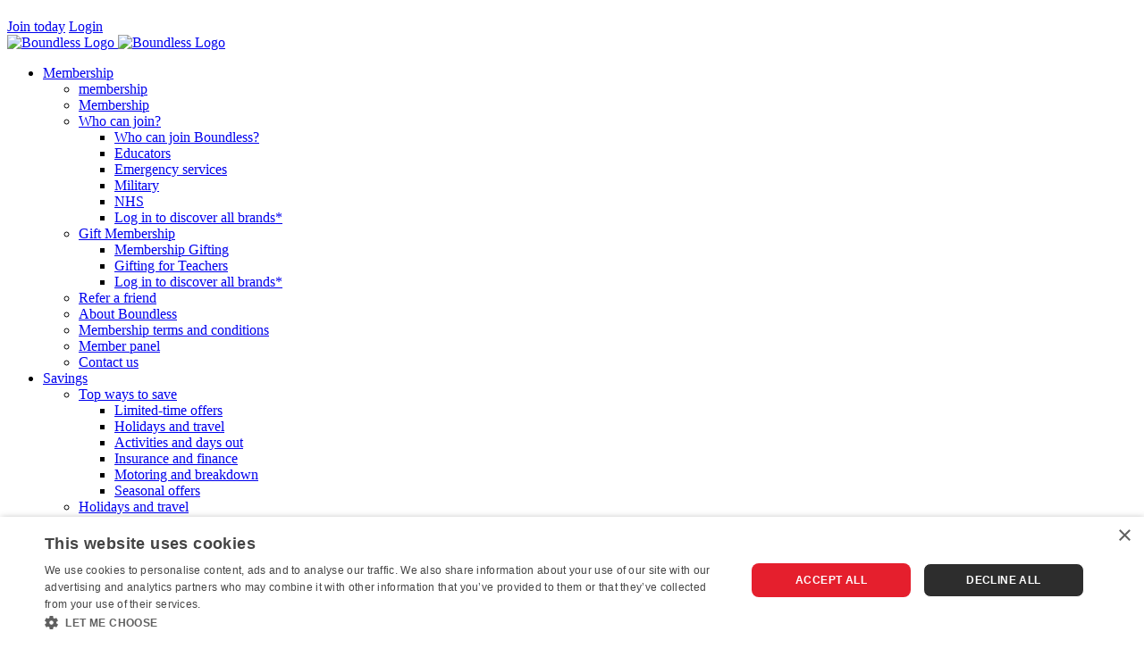

--- FILE ---
content_type: text/html; charset=utf-8
request_url: https://www.boundless.co.uk/news-competitions/motoring/may-the-road-rise-up-to-meet-you-a-road-trip-in-northern-ireland
body_size: 61452
content:



<!DOCTYPE html>
<html lang="en">
<head>
    <meta charset="utf-8">
    <meta http-equiv="X-UA-Compatible" content="IE=edge,chrome=1">
    <title>May the road rise up to meet you | Boundless by CSMA</title>

        <meta property="og:type" content="website" />
        <meta property="og:url" content="https://www.boundless.co.uk/news-competitions/motoring/may-the-road-rise-up-to-meet-you-a-road-trip-in-northern-ireland" />
        <meta name="twitter:url" content="https://www.boundless.co.uk/news-competitions/motoring/may-the-road-rise-up-to-meet-you-a-road-trip-in-northern-ireland" />
        <meta name="description" content="A traditional Irish blessing seems pertinent as Angus Frazer returns to his roots, rediscovering childhood haunts amid Northern Ireland’s wild landscape in a sporty Ford Kuga" />
        <meta property="og:description" content="A traditional Irish blessing seems pertinent as Angus Frazer returns to his roots, rediscovering childhood haunts amid Northern Ireland’s wild landscape in a sporty Ford Kuga" />
        <meta name="twitter:description" content="A traditional Irish blessing seems pertinent as Angus Frazer returns to his roots, rediscovering childhood haunts amid Northern Ireland’s wild landscape in a sporty Ford Kuga" />
        <meta property="og:title" content="May the road rise up to meet you | Boundless by CSMA" />
        <meta name="twitter:title" content="May the road rise up to meet you | Boundless by CSMA" />
        <meta name="twitter:card" content="summary_large_image" />
        <meta name="twitter:image" content="https://www.boundless.co.uk/-/media/Images/Articles/May%20the%20road%20rise%20up%20to%20meet%20you/ford%20kuga%20by%20water.jpg?cw=770&amp;ch=445&amp;hash=8A046F3C65634CC853A20DB23791DC5A" />
        <meta property="og:image" content="https://www.boundless.co.uk/-/media/Images/Articles/May%20the%20road%20rise%20up%20to%20meet%20you/ford%20kuga%20by%20water.jpg?cw=770&amp;ch=445&amp;hash=8A046F3C65634CC853A20DB23791DC5A" />
        <meta property="og:image:width" content="770" />
        <meta property="og:image:height" content="445" />

    <meta name="viewport" content="width=device-width, initial-scale=1.0">

    <link href="/assets/css/bundle?v=6XIg-wkrEPjrDddAK_Oh1pOyNIFWaUTysqk9nYQ4TLc1" rel="stylesheet"/>

    
    <link href="/-/media/Boundless/BR19/stylesheet.css?v=63897856205" rel="stylesheet" type="text/css" />
    

    <!--[if lt IE 9]>
      <script src="/assets/js/vendor/placeholders.min.js"></script>
      <script src="/assets/js/vendor/respond.js"></script>
    <![endif]-->
    <script src="/assets/js/bundle?v=Df24aPgZC9U1h1LuePW6Yq-6x1uG01lyVWu7Mr4o8fU1"></script>



    <link rel="shortcut icon" href="/-/media/Favicons/Boundless Favicon.jpg" />
                          <link rel="apple-touch-icon-precomposed" sizes="260x260" href="/-/media/Favicons/Boundless Favicon.jpg" />
                         

        <link rel="canonical" href="https://www.boundless.co.uk/news-competitions/motoring/may-the-road-rise-up-to-meet-you-a-road-trip-in-northern-ireland" />
    <!--script src="/assets/js/vendor/modernizr-custom.js"></script-->
    <!--[if lte IE 9]>
        <link rel="stylesheet" href="/assets/css/main-ie9.css"/>
    <![endif]-->
    
    <!-- anti-flicker snippet (recommended)  -->
<style>.async-hide { opacity: 0 !important} </style>
<script>(function(a,s,y,n,c,h,i,d,e){s.className+=' '+y;h.start=1*new Date;
h.end=i=function(){s.className=s.className.replace(RegExp(' ?'+y),'')};
(a[n]=a[n]||[]).hide=h;setTimeout(function(){i();h.end=null},c);h.timeout=c;
})(window,document.documentElement,'async-hide','dataLayer',4000,
{'GTM-P6QD4JP':true});</script>

<script> 
  // Define dataLayer and the gtag function. 
  window.dataLayer = window.dataLayer || []; 
  function gtag(){dataLayer.push(arguments);} 
  // Default ad_storage to 'denied'. 
  gtag('consent', 'default', { 
        ad_storage: "denied", 
        analytics_storage: "denied", 
        functionality_storage: "denied", 
        personalization_storage: "denied", 
        security_storage: 'denied',  
       ad_user_data: 'denied',
        ad_personalization: 'denied', 
'wait_for_update': 500 
 
  }); 
</script>


<!-- Google Tag Manager -->
<script>(function(w,d,s,l,i){w[l]=w[l]||[];w[l].push({'gtm.start':
new Date().getTime(),event:'gtm.js'});var f=d.getElementsByTagName(s)[0],
j=d.createElement(s),dl=l!='dataLayer'?'&l='+l:'';j.async=true;j.src=
'https://www.googletagmanager.com/gtm.js?id='+i+dl;f.parentNode.insertBefore(j,f);
})(window,document,'script','dataLayer','GTM-P6QD4JP');</script>
<!-- End Google Tag Manager -->

<!-- Microsoft Clarity -->
<script type="text/javascript"> (function(c,l,a,r,i,t,y){ c[a]=c[a]||function(){(c[a].q=c[a].q||[]).push(arguments)}; t=l.createElement(r);t.async=1;t.src="https://www.clarity.ms/tag/"+i; y=l.getElementsByTagName(r)[0];y.parentNode.insertBefore(t,y); })(window, document, "clarity", "script", "p2inl5iypv"); </script>


<meta name="google-site-verification" content="aFzuEdLTOkuAzFWuG7NcVvpOp6XoeObXBHgaAePBj8U" />
<meta name="google-site-verification" content="R6aOE0u7zE9M3k91ltmHCNmpY736qWDW9rCFdZNhYj8" />
<!-- s tag -->
<meta name="google-site-verification" content="oYPbg1WgON1JnQ0A7r3EdUvpDhd9g0nEobTY0MZgP9I" />




<style>

span#phoneField-error strong {
    visibility: hidden;
}

/* home icon */

.m-nav-wrap .m-nav-logo .m-logo-wrap .a-home {
    display: none;
}


/* member account rollup cards */

.o-block .rowBox {
    display: -webkit-box;
    display: -ms-flexbox;
    display: flex;
    -webkit-box-orient: vertical;
    -webkit-box-direction: normal;
    -ms-flex-direction: column;
    flex-direction: column;
    -ms-flex-preferred-size: 100%;
    flex-basis: 100%;
-webkit-box-pack: justify;
    -ms-flex-pack: justify;
        justify-content: space-between;
}

.o-block .rowBox h2 {
  font-size: 18px !important;
    padding-bottom: 20px !important;
    margin: 20px 10px 30px;
    text-align: left;
    border-bottom: 1px solid #D8D8D8;
    display: -webkit-box;
    display: -ms-flexbox;
    display: flex;
    -webkit-box-pack: justify;
        -ms-flex-pack: justify;
            justify-content: space-between;
   -webkit-box-align: end;
        -ms-flex-align: end;
            align-items: flex-end;
}

.m-col.col-12.col-md-4.mssdesk {
    margin-right: 0;
    padding-right: 0;
    text-align: right;
    max-width: -webkit-fit-content;
    max-width: -moz-fit-content;
    max-width: fit-content;
}

button.blueBoundless.btn.mss {
    height: 50px;
    line-height: 50px;
    padding: 0 60px 0 16px;
    letter-spacing: -.4px;
    font-size: 16px!important;
border-radius: 7px;
}

button.blueBoundless.btn.mss::after {
    top: 5px;
    right: 28px;
}



/* end member account rollup cards */



/* header and dashboard CTA icon */

.a-btn.btn-quick-link:after,
.a-btn.btn-join:after {
    background-image: url(https://www.boundless.co.uk//-/media/Images/BR19/icons/wht-arrow.png);
}

.a-btn.btn-join:hover:after {
    background-image: url(https://www.boundless.co.uk//-/media/Images/BR19/icons/yellow-arrow.png);
}

#chat_tab_wrapper {
    bottom: 0 !important;
    top: inherit !important;
}

@media screen and (min-width: 768px) {
.m-col.col-12 .a-btn.btn-join {
    max-width: 196px;
}
}

/* end header and dashboard CTA icon */



/* lead gen */

#leadGenPopupBox {
background-color: #36535f;
	height: auto;
	width: 100%;
	position: fixed;
	bottom: 0;
	left: 0;
	right: 0;
	opacity: 1;
	-webkit-transition: opacity .8s ease;
	-o-transition: opacity .8s ease;
	transition: opacity .8s ease;
	z-index: 9999;
}

.hidden {
	opacity: 0!important;
	display: none!important;
}

.lgpopupContent {
    display: -webkit-box;
    display: -ms-flexbox;
    display: flex;
    -webkit-box-orient: horizontal;
    -webkit-box-direction: normal;
    -ms-flex-direction: row;
    flex-direction: row;
    width: 100%;
    max-width: 1310px;
    margin: 0 auto;
    background-color: #36535f;
    height: 100%;
    padding: 30px 25px 50px 0;
    -webkit-box-pack: justify;
    -ms-flex-pack: justify;
    justify-content: space-between;
}

.lGBodyContainer {
	display: -webkit-box;
	display: -ms-flexbox;
	display: flex;
	-webkit-box-orient: horizontal;
	-webkit-box-direction: normal;
	-ms-flex-direction: row;
	flex-direction: row;
}

#lGBodyLink {
	display: -webkit-box;
	display: -ms-flexbox;
	display: flex;
	-webkit-box-orient: vertical;
	-webkit-box-direction: normal;
	-ms-flex-direction: column;
	flex-direction: column;
min-width: 200px;
}

.lGAll {
	display: -webkit-box;
	display: -ms-flexbox;
	display: flex;
	-webkit-box-orient: horizontal;
	-webkit-box-direction: normal;
	-ms-flex-direction: row;
	flex-direction: row;
}

.lGleftCol {
	width: 78%;
	display: -webkit-box;
	display: -ms-flexbox;
	display: flex;
	-webkit-box-orient: vertical;
	-webkit-box-direction: normal;
	-ms-flex-direction: column;
	flex-direction: column;
order:2;
}

.lGHeader h3 {
	color: #fff;
	margin: 0 0 20px;
max-width: 720px;
font-size: 22px;
}

.lGbodyCopy p {
	margin: 0;
	color: #fff;
	font-size: 18px;
	line-height: 1.2em;
	max-width: 788px;
}

#lGClose {
	position: relative;
	display: -webkit-box;
	display: -ms-flexbox;
	display: flex;
	-webkit-box-orient: vertical;
	-webkit-box-direction: normal;
	-ms-flex-direction: column;
	flex-direction: column;
	margin-left: 10px;
}

#lGClose img {
	cursor: pointer;
}

.lGGraphic {
    position: relative;
    display: -webkit-box;
    display: -ms-flexbox;
    display: flex;
    -webkit-box-orient: vertical;
    -webkit-box-direction: normal;
    -ms-flex-direction: column;
    flex-direction: column;
    width: 220px;
    margin-left: 0;
    order: 1;
}

#lGCloseBox {
    order: 3;
}

@media screen and (min-width: 1310px) {
	#lGClose {
		margin-left: 0;
	}
}

@media screen and (max-width: 600px) {
	.lGGraphic {
		display: none;
	}
	.lGleftCol {
		width: 95%;
	}
	.lgpopupContent {
		padding: 20px;
	}
	.lGleftCol {
		-webkit-box-ordinal-group: 3;
		-ms-flex-order: 2;
		order: 2;
	}
	#lGClose {
		margin-right: 20px;
		margin-left: 0;
	}
	#lGClose img {
		max-width: 30px;
		height: 30px;
	}
	.lGHeader h3 {
		font-size: 154%;
	}
	.lgpopupContent {
		margin: 10px auto;
	}
}

@media screen and (max-width: 700px) {
	#lGBodyLink {
		margin-top: 20px;
	}
	.lGBodyContainer {
		display: -webkit-box;
		display: -ms-flexbox;
		display: flex;
		-webkit-box-orient: vertical;
		-webkit-box-direction: normal;
		-ms-flex-direction: column;
		flex-direction: column;
	}
}

@media screen and (min-width: 701px) {
	#lGBodyLink {
		padding-left: 20px;
	}
}

.lGGraphic img {
    position: absolute;
    top: -36px;
    width: 100%!important;
    height: auto!important;
transform: rotate(348deg);
}

/* end leadGen */



/* logged in banner */

.loggedInDiv {
display: flex; 
flex-direction: row; 
height: 80px; 
background-color: #36535f; 
width: 100%; 
padding: 20px;
justify-content: space-between;
}

.loggedInDiv .message {
color: #fff;
}

@media screen and (max-width: 767px) {
.a-btn.btn-join {
    height: 80px;
}
}

 .lazy-background {
        background-image: url("/-/media/PartnerAssetsSet/blurredImage.png"); /* Placeholder image */
        }



@media screen and (max-width: 699px) {
.icon-right-chevron:before, .icon-left-chevron:before {
    top: 0;
    position: absolute;
}
}

/* alert */


#header-alert-wrapperitem {
    background-color: transparent;
}

.header-alert.on {
   background-color: transparent;
}





#header-alert-wrapperitem .header-alert-warning {
    position: relative;
}


#header-alert-wrapperitem {
    margin-top: -50px;
    height: 51px;
}


@media screen and (max-width: 768px) {
#header-alert-wrapperitem .header-alert-warning {
    width: 100%;
}

#header-alert-wrapperitem .header-alert-warning .btn {
    display: block;
}

}





</style>
<!-- Start VWO Async SmartCode -->
<link rel="preconnect" href="https://dev.visualwebsiteoptimizer.com" />
<script type='text/javascript' id='vwoCode'>
window._vwo_code || (function() {
var account_id=733723,
version=2.1,
settings_tolerance=2000,
hide_element='body',
hide_element_style = 'opacity:0 !important;filter:alpha(opacity=0) !important;background:none !important;transition:none !important;',
/* DO NOT EDIT BELOW THIS LINE */
f=false,w=window,d=document,v=d.querySelector('#vwoCode'),cK='_vwo_'+account_id+'_settings',cc={};try{var c=JSON.parse(localStorage.getItem('_vwo_'+account_id+'_config'));cc=c&&typeof c==='object'?c:{}}catch(e){}var stT=cc.stT==='session'?w.sessionStorage:w.localStorage;code={nonce:v&&v.nonce,library_tolerance:function(){return typeof library_tolerance!=='undefined'?library_tolerance:undefined},settings_tolerance:function(){return cc.sT||settings_tolerance},hide_element_style:function(){return'{'+(cc.hES||hide_element_style)+'}'},hide_element:function(){if(performance.getEntriesByName('first-contentful-paint')[0]){return''}return typeof cc.hE==='string'?cc.hE:hide_element},getVersion:function(){return version},finish:function(e){if(!f){f=true;var t=d.getElementById('_vis_opt_path_hides');if(t)t.parentNode.removeChild(t);if(e)(new Image).src='https://dev.visualwebsiteoptimizer.com/ee.gif?a='+account_id+e}},finished:function(){return f},addScript:function(e){var t=d.createElement('script');t.type='text/javascript';if(e.src){t.src=e.src}else{t.text=e.text}v&&t.setAttribute('nonce',v.nonce);d.getElementsByTagName('head')[0].appendChild(t)},load:function(e,t){var n=this.getSettings(),i=d.createElement('script'),r=this;t=t||{};if(n){i.textContent=n;d.getElementsByTagName('head')[0].appendChild(i);if(!w.VWO||VWO.caE){stT.removeItem(cK);r.load(e)}}else{var o=new XMLHttpRequest;o.open('GET',e,true);o.withCredentials=!t.dSC;o.responseType=t.responseType||'text';o.onload=function(){if(t.onloadCb){return t.onloadCb(o,e)}if(o.status===200||o.status===304){_vwo_code.addScript({text:o.responseText})}else{_vwo_code.finish('&e=loading_failure:'+e)}};o.onerror=function(){if(t.onerrorCb){return t.onerrorCb(e)}_vwo_code.finish('&e=loading_failure:'+e)};o.send()}},getSettings:function(){try{var e=stT.getItem(cK);if(!e){return}e=JSON.parse(e);if(Date.now()>e.e){stT.removeItem(cK);return}return e.s}catch(e){return}},init:function(){if(d.URL.indexOf('__vwo_disable__')>-1)return;var e=this.settings_tolerance();w._vwo_settings_timer=setTimeout(function(){_vwo_code.finish();stT.removeItem(cK)},e);var t;if(this.hide_element()!=='body'){t=d.createElement('style');var n=this.hide_element(),i=n?n+this.hide_element_style():'',r=d.getElementsByTagName('head')[0];t.setAttribute('id','_vis_opt_path_hides');v&&t.setAttribute('nonce',v.nonce);t.setAttribute('type','text/css');if(t.styleSheet)t.styleSheet.cssText=i;else t.appendChild(d.createTextNode(i));r.appendChild(t)}else{t=d.getElementsByTagName('head')[0];var i=d.createElement('div');i.style.cssText='z-index: 2147483647 !important;position: fixed !important;left: 0 !important;top: 0 !important;width: 100% !important;height: 100% !important;background: white !important;display: block !important;';i.setAttribute('id','_vis_opt_path_hides');i.classList.add('_vis_hide_layer');t.parentNode.insertBefore(i,t.nextSibling)}var o=window._vis_opt_url||d.URL,s='https://dev.visualwebsiteoptimizer.com/j.php?a='+account_id+'&u='+encodeURIComponent(o)+'&vn='+version;if(w.location.search.indexOf('_vwo_xhr')!==-1){this.addScript({src:s})}else{this.load(s+'&x=true')}}};w._vwo_code=code;code.init();})();
</script>
<!-- End VWO Async SmartCode -->





    <script type="application/ld+json">{
  "@context": "https://schema.org",
  "@type": "Article",
  "mainEntityOfPage": {
    "@type": "WebPage",
    "@id": "https://www.boundless.co.uk/news-competitions/motoring/may-the-road-rise-up-to-meet-you-a-road-trip-in-northern-ireland"
  },
  "headline": "May the road rise up to meet you – a road trip in Northern Ireland",
  "description": "A traditional Irish blessing seems pertinent as Angus Frazer returns to his roots, rediscovering childhood haunts amid Northern Ireland’s wild landscape in a sporty Ford Kuga",
  "image": "https://www.boundless.co.uk/-/media/Images/Articles/May the road rise up to meet you/ford kuga by water.jpg",
  "author": {
    "@type": "Person",
    "name": "Angus Frazer"
  },
  "publisher": {
    "@type": "Organization",
    "name": "Boundless",
    "logo": {
      "@type": "ImageObject",
      "url": "https://www.boundless.co.uk/-/media/Images/Logos/boundless-logo-nav-lg.png"
    }
  },
  "datePublished": "2022-01-13",
  "dateModified": "2024-10-01"
}</script>
    <script>(function (n, t, i, r) { var u, f; n[i] = n[i] || {}, n[i].initial = { accountCode: "CMPNY12719", host: "CMPNY12719.pcapredict.com" }, n[i].on = n[i].on || function () { (n[i].onq = n[i].onq || []).push(arguments) }, u = t.createElement("script"), u.async = !0, u.src = r, f = t.getElementsByTagName("script")[0], f.parentNode.insertBefore(u, f) })(window, document, "pca", "//CMPNY12719.pcapredict.com/js/sensor.js")</script>
</head>

<body class="detail-page  trillium-boundless">
    <div class="background " style=""></div>
    
    <header class="header-bar">

<section class="m-top-header">
    <div class="row no-gutters m-row">
        <div class="m-col col-12">
            <h4 class="a-h4"></h4>
<a href="/signup" class="a-btn btn-join btn-top-nav" >Join today</a>            <a href="/memberlogin" class="a-btn btn-member" >Login</a>        </div>
    </div>
</section>
        
<section class="m-nav-wrapper">
    <!--------------- START LOGO --------------------------------------------------------------------->
    <div class="m-nav-logo">
        <div class="m-logo-wrap">
            <a href="/">
                <img src="/-/media/Images/Logos/boundless-logo-nav-sml.png?sc_lang=en&amp;h=35&amp;w=244&amp;la=en&amp;hash=98F91DFFD7C93897ECECD626AF3C264E" class="a-img a-mobile-logo" alt="Boundless Logo" />
                <img src="/-/media/Images/Logos/boundless-logo-nav-lg.png?sc_lang=en&amp;h=34&amp;w=228&amp;la=en&amp;hash=0D4B75215AE4FEBD6B824BAA4E821F5C" class="a-img a-desktop-logo" alt="Boundless Logo" />
            </a>
        </div>
    </div>
    <!--------------- END LOGO ----------------------------------------------------------------------->
    <!--------------- START MOBILE NAV LINKS --------------------------------------------------------->
    <div class="m-nav-mobile">
        <div class="a-search-wrap">
            <a class="a-search" href="#"></a>
        </div>

                <div class="a-user-wrap a-out">
                    <a class="a-user a-out" href="/memberlogin"></a>
                </div>


        <div class="a-hamburger-wrap">
            <div class="a-hamburger">
                <span></span>
                <span></span>
                <span></span>
                <span></span>
                <span></span>
                <span></span>
            </div>
        </div>
    </div>
    <!--------------- END MOBILE NAV LINKS ----------------------------------------------------------->
    <!--------------- START DESKTOP NAV LINKS -------------------------------------------------------->


    <nav class="m-nav-desktop " role="navigation">
            <ul>

                    <li role="none">
                        <a href="#" class="a-nav-link" data-nav="nav-link-1" role="menuitem">Membership</a>
                        <div class="nav-megamenu">
                          <div class="menu-wrapper">
                            <ul>
                                    <li role="none">
                                        <a href="/landing/membership" class="a-nav-sub-link _all" title="Membership" >membership</a>
                                    </li>
                                                                    <li>
<a href="/landing/membership" class="a-nav-sub-link" title="Membership" >Membership</a>                                                                            </li>
                                    <li>
                                            <a href="#" class="a-nav-sub-link nav-submenu" data-nav="sub-nav-link-1" role="menuitem">Who can join?</a>
                                                                                  <div class="menu-wrapper">
                                            <ul>
                                                    <li role="none">
<a href="/landing/who-can-join" class="a-nav-sub-link" title="Who can join Boundless?" >Who can join Boundless?</a>                                                                                                            </li>
                                                    <li role="none">
<a href="/who-can-join/educators" class="a-nav-sub-link" title="Educators" >Educators</a>                                                                                                            </li>
                                                    <li role="none">
<a href="/who-can-join/discounts-for-emergency-services" class="a-nav-sub-link" title="Emergency services" >Emergency services</a>                                                                                                            </li>
                                                    <li role="none">
<a href="/who-can-join/military-deals" class="a-nav-sub-link" title="Military" >Military</a>                                                                                                            </li>
                                                    <li role="none">
<a href="/who-can-join/nhs" class="a-nav-sub-link" title="NHS" >NHS</a>                                                                                                            </li>
                                            
                                                
                                            
                                                     <li class="text-center">
                                                        <a href="/memberlogin" class="a-btn a-btn-member" >Log in to discover all brands*</a> 
                                                    </li>
                                            </ul>
                                          </div>
                                    </li>
                                    <li>
                                            <a href="#" class="a-nav-sub-link nav-submenu" data-nav="sub-nav-link-1" role="menuitem">Gift Membership</a>
                                                                                  <div class="menu-wrapper">
                                            <ul>
                                                    <li role="none">
<a href="/landing/gift" class="a-nav-sub-link" title="Membership Gifting" >Membership Gifting</a>                                                                                                            </li>
                                                    <li role="none">
<a href="/landing/teachergift" class="a-nav-sub-link" title="Gifting for Teachers" >Gifting for Teachers</a>                                                                                                            </li>
                                            
                                                
                                            
                                                     <li class="text-center">
                                                        <a href="/memberlogin" class="a-btn a-btn-member" >Log in to discover all brands*</a> 
                                                    </li>
                                            </ul>
                                          </div>
                                    </li>
                                    <li>
<a href="/pages/refer-a-friend" class="a-nav-sub-link" title="Refer a friend" >Refer a friend</a>                                                                            </li>
                                    <li>
<a href="/landing/about-us" class="a-nav-sub-link" title="About Boundless" >About Boundless</a>                                                                            </li>
                                    <li>
<a href="/pages/membership-terms-and-conditions" class="a-nav-sub-link" title="Membership terms and conditions" >Membership terms and conditions</a>                                                                            </li>
                                    <li>
<a href="/landing/member-panel" class="a-nav-sub-link" title="Member panel" >Member panel</a>                                                                            </li>
                                    <li>
<a href="/pages/contact-us" class="a-nav-sub-link" title="Contact us" >Contact us</a>                                                                            </li>
                                

                            </ul>
                          </div>
                        </div>
                    </li>
                    <li role="none">
                        <a href="#" class="a-nav-link" data-nav="nav-link-2" role="menuitem">Savings</a>
                        <div class="nav-megamenu">
                          <div class="menu-wrapper">
                            <ul>
                                                                    <li>
                                            <a href="#" class="a-nav-sub-link nav-submenu" data-nav="sub-nav-link-2" role="menuitem">Top ways to save</a>
                                                                                  <div class="menu-wrapper">
                                            <ul>
                                                    <li role="none">
<a href="/save-more/limited-time-offers" class="a-nav-sub-link" title="Limited-time offers" >Limited-time offers</a>                                                                                                            </li>
                                                    <li role="none">
<a href="/save-more/travel" class="a-nav-sub-link" title="Holidays and travel" >Holidays and travel</a>                                                                                                            </li>
                                                    <li role="none">
<a href="/save-more/days-out" class="a-nav-sub-link" title="Activities and days out" >Activities and days out</a>                                                                                                            </li>
                                                    <li role="none">
<a href="/save-more/insurance-and-finance" class="a-nav-sub-link" title="Insurance and finance" >Insurance and finance</a>                                                                                                            </li>
                                                    <li role="none">
<a href="/save-more/motoring" class="a-nav-sub-link" title="Motoring and breakdown" >Motoring and breakdown</a>                                                                                                            </li>
                                                    <li role="none">
<a href="/save-more/seasonaloffers" class="a-nav-sub-link" title="Seasonal offers" >Seasonal offers</a>                                                                                                            </li>
                                            
                                                
                                            
                                            </ul>
                                          </div>
                                    </li>
                                    <li>
                                            <a href="#" class="a-nav-sub-link nav-submenu" data-nav="sub-nav-link-2" role="menuitem">Holidays and travel</a>
                                                                                  <div class="menu-wrapper">
                                            <ul>
                                                    <li role="none">
<a href="/save-more/travel" class="a-nav-sub-link" title="Top travel deals" >Top travel deals</a>                                                                                                            </li>
                                                    <li role="none">
                                                            <a href="#" class="a-nav-sub-link nav-submenu" data-nav="sub-sub-nav-link-2" role="menuitem">Overseas holidays</a>
                                                                                                                   <div class="menu-wrapper">
                                                             <ul>
                                                                    <li>
                                                                        <a href="/save-more/barrhead-travel" class="a-nav-sub-link" title="Barrhead Travel" >Barrhead Travel</a> 
                                                                    </li>
                                                                    <li>
                                                                        <a href="/save-more/travelsphere" class="a-nav-sub-link" title="Travelsphere" >Travelsphere</a> 
                                                                    </li>
                                                                    <li>
                                                                        <a href="/save-more/tropicalsky" class="a-nav-sub-link" title="Tropical Sky" >Tropical Sky</a> 
                                                                    </li>
                                                                    <li>
                                                                        <a href="/save-more/brittany-ferries-holidays" class="a-nav-sub-link" title="Brittany Ferries Holidays" >Brittany Ferries Holidays</a> 
                                                                    </li>
                                                                    <li>
                                                                        <a href="/save-more/the-railway-touring-company" class="a-nav-sub-link" title="The Railway Touring Company" >The Railway Touring Company</a> 
                                                                    </li>
                                                                    <li>
                                                                        <a href="/save-more/eurocamp" class="a-nav-sub-link" title="Eurocamp" >Eurocamp</a> 
                                                                    </li>
                                                                    <li>
                                                                        <a href="/save-more/canadiansky" class="a-nav-sub-link" title="Canadian Sky" >Canadian Sky</a> 
                                                                    </li>
                                                                    <li>
                                                                        <a href="/save-more/australiansky" class="a-nav-sub-link" title="Australian Sky" >Australian Sky</a> 
                                                                    </li>
                                                                    <li>
                                                                        <a href="/save-more/newzealandsky" class="a-nav-sub-link" title="New Zealand Sky" >New Zealand Sky</a> 
                                                                    </li>
                                                                    <li>
                                                                        <a href="/save-more/just-you" class="a-nav-sub-link" title="Just You" >Just You</a> 
                                                                    </li>
                                                                    <li>
                                                                        <a href="/our-community/social-group" class="a-nav-sub-link" title="Social Breaks and Holidays" >Social Breaks and Holidays</a> 
                                                                    </li>
                                                                    <li>
                                                                        <a href="/our-community/camping-and-caravanning-group" class="a-nav-sub-link" title="Camping and Caravanning" >Camping and Caravanning</a> 
                                                                    </li>

                                                             </ul>
                                                           </div>
                                                    </li>
                                                    <li role="none">
                                                            <a href="#" class="a-nav-sub-link nav-submenu" data-nav="sub-sub-nav-link-2" role="menuitem">UK holidays</a>
                                                                                                                   <div class="menu-wrapper">
                                                             <ul>
                                                                    <li>
                                                                        <a href="/save-more/warner-leisure-hotels" class="a-nav-sub-link" title="Warner Leisure" >Warner Leisure</a> 
                                                                    </li>
                                                                    <li>
                                                                        <a href="/save-more/boundless-breaks" class="a-nav-sub-link" title="Boundless Breaks" >Boundless Breaks</a> 
                                                                    </li>
                                                                    <li>
                                                                        <a href="/save-more/hoseasons" class="a-nav-sub-link" title="Hoseasons" >Hoseasons</a> 
                                                                    </li>
                                                                    <li>
                                                                        <a href="/save-more/cottages" class="a-nav-sub-link" title="Cottages.com" >Cottages.com</a> 
                                                                    </li>
                                                                    <li>
                                                                        <a href="/save-more/haven-holidays" class="a-nav-sub-link" title="Haven Holidays" >Haven Holidays</a> 
                                                                    </li>
                                                                    <li>
                                                                        <a href="/save-more/hotels-com" class="a-nav-sub-link" title="Hotels.com" >Hotels.com</a> 
                                                                    </li>
                                                                    <li>
                                                                        <a href="/save-more/the-railway-touring-company" class="a-nav-sub-link" title="The Railway Touring Company" >The Railway Touring Company</a> 
                                                                    </li>
                                                                    <li>
                                                                        <a href="/save-more/just-you" class="a-nav-sub-link" title="Just You" >Just You</a> 
                                                                    </li>
                                                                    <li>
                                                                        <a href="/our-community/social-group" class="a-nav-sub-link" title="Social Breaks and Holidays" >Social Breaks and Holidays</a> 
                                                                    </li>
                                                                    <li>
                                                                        <a href="/our-community/camping-and-caravanning-group" class="a-nav-sub-link" title="Camping and Caravanning" >Camping and Caravanning</a> 
                                                                    </li>

                                                             </ul>
                                                           </div>
                                                    </li>
                                                    <li role="none">
                                                            <a href="#" class="a-nav-sub-link nav-submenu" data-nav="sub-sub-nav-link-2" role="menuitem">Cruise</a>
                                                                                                                   <div class="menu-wrapper">
                                                             <ul>
                                                                    <li>
                                                                        <a href="/save-more/barrhead-travel-cruises" class="a-nav-sub-link" title="Barrhead Travel - Cruises" >Barrhead Travel - Cruises</a> 
                                                                    </li>

                                                             </ul>
                                                           </div>
                                                    </li>
                                                    <li role="none">
                                                            <a href="#" class="a-nav-sub-link nav-submenu" data-nav="sub-sub-nav-link-2" role="menuitem">Ferry travel</a>
                                                                                                                   <div class="menu-wrapper">
                                                             <ul>
                                                                    <li>
                                                                        <a href="/save-more/brittany-ferries" class="a-nav-sub-link" title="Brittany Ferries" >Brittany Ferries</a> 
                                                                    </li>
                                                                    <li>
                                                                        <a href="/save-more/condor-ferries" class="a-nav-sub-link" title="Condor Ferries" >Condor Ferries</a> 
                                                                    </li>
                                                                    <li>
                                                                        <a href="/save-more/dfds" class="a-nav-sub-link" title="DFDS" >DFDS</a> 
                                                                    </li>
                                                                    <li>
                                                                        <a href="/save-more/stena-line" class="a-nav-sub-link" title="Stena Line" >Stena Line</a> 
                                                                    </li>
                                                                    <li>
                                                                        <a href="/save-more/wightlink" class="a-nav-sub-link" title="Wightlink" >Wightlink</a> 
                                                                    </li>

                                                             </ul>
                                                           </div>
                                                    </li>
                                                    <li role="none">
                                                            <a href="#" class="a-nav-sub-link nav-submenu" data-nav="sub-sub-nav-link-2" role="menuitem">Insurance</a>
                                                                                                                   <div class="menu-wrapper">
                                                             <ul>
                                                                    <li>
                                                                        <a href="/save-more/lv-travel-insurance" class="a-nav-sub-link" title="LV Travel Insurance" >LV= Travel Insurance</a> 
                                                                    </li>
                                                                    <li>
                                                                        <a href="/save-more/caravan-guard-campervan" class="a-nav-sub-link" title="Caravan Guard - Campervan" >Caravan Guard - Campervan</a> 
                                                                    </li>
                                                                    <li>
                                                                        <a href="/save-more/caravan-guard-motorhome" class="a-nav-sub-link" title="Caravan Guard - Motorhome" >Caravan Guard - Motorhome</a> 
                                                                    </li>
                                                                    <li>
                                                                        <a href="/save-more/caravan-guard-touring-caravan" class="a-nav-sub-link" title="Caravan Guard - Touring Caravan" >Caravan Guard - Touring Caravan</a> 
                                                                    </li>
                                                                    <li>
                                                                        <a href="/save-more/caravan-guard" class="a-nav-sub-link" title="Caravan Guard - Static Caravan" >Caravan Guard - Static Caravan</a> 
                                                                    </li>

                                                             </ul>
                                                           </div>
                                                    </li>
                                                    <li role="none">
                                                            <a href="#" class="a-nav-sub-link nav-submenu" data-nav="sub-sub-nav-link-2" role="menuitem">Travel essentials</a>
                                                                                                                   <div class="menu-wrapper">
                                                             <ul>
                                                                    <li>
                                                                        <a href="/save-more/holiday-extras" class="a-nav-sub-link" title="Holiday Extras" >Holiday Extras</a> 
                                                                    </li>
                                                                    <li>
                                                                        <a href="/save-more/currensea" class="a-nav-sub-link" title="Currensea" >Currensea</a> 
                                                                    </li>

                                                             </ul>
                                                           </div>
                                                    </li>
                                                    <li role="none">
                                                            <a href="#" class="a-nav-sub-link nav-submenu" data-nav="sub-sub-nav-link-2" role="menuitem">Vehicle hire</a>
                                                                                                                   <div class="menu-wrapper">
                                                             <ul>
                                                                    <li>
                                                                        <a href="/save-more/enterprise-car-club" class="a-nav-sub-link" title="Enterprise Car Club" >Enterprise Car Club</a> 
                                                                    </li>
                                                                    <li>
                                                                        <a href="/save-more/enterprise-rent-a-car" class="a-nav-sub-link" title="Enterprise Rent-a-Car" >Enterprise Rent-a-Car</a> 
                                                                    </li>
                                                                    <li>
                                                                        <a href="/save-more/enterprise-van-hire" class="a-nav-sub-link" title="Enterprise Van Hire" >Enterprise Van Hire</a> 
                                                                    </li>
                                                                    <li>
                                                                        <a href="/save-more/holiday-autos-car-hire" class="a-nav-sub-link" title="Holiday Autos" >Holiday Autos</a> 
                                                                    </li>
                                                                    <li>
                                                                        <a href="/save-more/q-park" class="a-nav-sub-link" title="Q Park" >Q Park</a> 
                                                                    </li>
                                                                    <li>
                                                                        <a href="/save-more/swiftgo-motorhome-hire" class="a-nav-sub-link" title="Swift Go Motorhome Hire" >Swift Go Motorhome Hire</a> 
                                                                    </li>

                                                             </ul>
                                                           </div>
                                                    </li>
                                            
                                                
                                            
                                            </ul>
                                          </div>
                                    </li>
                                    <li>
                                            <a href="#" class="a-nav-sub-link nav-submenu" data-nav="sub-nav-link-2" role="menuitem">Days out</a>
                                                                                  <div class="menu-wrapper">
                                            <ul>
                                                    <li role="none">
<a href="/save-more/days-out" class="a-nav-sub-link" title="Top days out deals" >Top days out deals</a>                                                                                                            </li>
                                                    <li role="none">
                                                            <a href="#" class="a-nav-sub-link nav-submenu" data-nav="sub-sub-nav-link-2" role="menuitem">Unlimited access</a>
                                                                                                                   <div class="menu-wrapper">
                                                             <ul>
                                                                    <li>
                                                                        <a href="/save-more/kew" class="a-nav-sub-link" title="Royal Botanic Gardens Kew" >Royal Botanic Gardens Kew</a> 
                                                                    </li>
                                                                    <li>
                                                                        <a href="/save-more/wwt" class="a-nav-sub-link" title="WWT Centres" >WWT Centres</a> 
                                                                    </li>
                                                                    <li>
                                                                        <a href="/save-more/historic-royal-palaces" class="a-nav-sub-link" title="Historic Royal Palaces" >Historic Royal Palaces</a> 
                                                                    </li>
                                                                    <li>
                                                                        <a href="/save-more/national-trust-for-scotland" class="a-nav-sub-link" title="National Trust for Scotland" >National Trust for Scotland</a> 
                                                                    </li>
                                                                    <li>
                                                                        <a href="/save-more/cotswold-motoring-museum" class="a-nav-sub-link" title="The Cotswold Motoring Museum" >The Cotswold Motoring Museum</a> 
                                                                    </li>

                                                             </ul>
                                                           </div>
                                                    </li>
                                                    <li role="none">
                                                            <a href="#" class="a-nav-sub-link nav-submenu" data-nav="sub-sub-nav-link-2" role="menuitem">Cinema and theatre</a>
                                                                                                                   <div class="menu-wrapper">
                                                             <ul>
                                                                    <li>
                                                                        <a href="/save-more/the-cinema-society" class="a-nav-sub-link" title="The Cinema Society" >The Cinema Society</a> 
                                                                    </li>
                                                                    <li>
                                                                        <a href="/save-more/boundless-tickets" class="a-nav-sub-link" title="Boundless Tickets" >Boundless Tickets</a> 
                                                                    </li>
                                                                    <li>
                                                                        <a href="/save-more/virgin-experience-days" class="a-nav-sub-link" title="Virgin Experience Days" >Virgin Experience Days</a> 
                                                                    </li>

                                                             </ul>
                                                           </div>
                                                    </li>
                                                    <li role="none">
                                                            <a href="#" class="a-nav-sub-link nav-submenu" data-nav="sub-sub-nav-link-2" role="menuitem">Historical and cultural sites</a>
                                                                                                                   <div class="menu-wrapper">
                                                             <ul>
                                                                    <li>
                                                                        <a href="/save-more/kew" class="a-nav-sub-link" title="Royal Botanic Gardens Kew" >Royal Botanic Gardens Kew</a> 
                                                                    </li>
                                                                    <li>
                                                                        <a href="/save-more/historic-royal-palaces" class="a-nav-sub-link" title="Historic Royal Palaces" >Historic Royal Palaces</a> 
                                                                    </li>
                                                                    <li>
                                                                        <a href="/save-more/national-art-pass" class="a-nav-sub-link" title="National Art Pass" >National Art Pass</a> 
                                                                    </li>
                                                                    <li>
                                                                        <a href="/save-more/national-trust-for-scotland" class="a-nav-sub-link" title="National Trust for Scotland" >National Trust for Scotland</a> 
                                                                    </li>
                                                                    <li>
                                                                        <a href="/save-more/the-grampian-transport-museum" class="a-nav-sub-link" title="The Grampian Transport Museum" >The Grampian Transport Museum</a> 
                                                                    </li>
                                                                    <li>
                                                                        <a href="/save-more/cotswold-motoring-museum" class="a-nav-sub-link" title="The Cotswold Motoring Museum" >The Cotswold Motoring Museum</a> 
                                                                    </li>

                                                                    <li class="text-center">
                                                                        <a href="/memberlogin" class="a-btn a-btn-member" >Log in to discover all brands*</a> 
                                                                    </li>
                                                             </ul>
                                                           </div>
                                                    </li>
                                                    <li role="none">
                                                            <a href="#" class="a-nav-sub-link nav-submenu" data-nav="sub-sub-nav-link-2" role="menuitem">Nature and wildlife</a>
                                                                                                                   <div class="menu-wrapper">
                                                             <ul>
                                                                    <li>
                                                                        <a href="/save-more/kew" class="a-nav-sub-link" title="Royal Botanic Gardens Kew" >Royal Botanic Gardens Kew</a> 
                                                                    </li>
                                                                    <li>
                                                                        <a href="/save-more/wwt" class="a-nav-sub-link" title="WWT Centres" >WWT Centres</a> 
                                                                    </li>
                                                                    <li>
                                                                        <a href="/save-more/national-trust-for-scotland" class="a-nav-sub-link" title="National Trust for Scotland" >National Trust for Scotland</a> 
                                                                    </li>
                                                                    <li>
                                                                        <a href="/save-more/ramblers" class="a-nav-sub-link" title="The Ramblers Membership" >The Ramblers Membership</a> 
                                                                    </li>

                                                             </ul>
                                                           </div>
                                                    </li>
                                                    <li role="none">
                                                            <a href="#" class="a-nav-sub-link nav-submenu" data-nav="sub-sub-nav-link-2" role="menuitem">Theme parks and attractions</a>
                                                                                                                   <div class="menu-wrapper">
                                                             <ul>
                                                                    <li>
                                                                        <a href="/save-more/kids-pass" class="a-nav-sub-link" title="Kids Pass" >Kids Pass</a> 
                                                                    </li>
                                                                    <li>
                                                                        <a href="/save-more/virgin-experience-days" class="a-nav-sub-link" title="Virgin Experience days" >Virgin Experience days</a> 
                                                                    </li>
                                                                    <li>
                                                                        <a href="/save-more/kew" class="a-nav-sub-link" title="Royal Botanic Gardens Kew" >Royal Botanic Gardens Kew</a> 
                                                                    </li>
                                                                    <li>
                                                                        <a href="/save-more/wwt" class="a-nav-sub-link" title="WWT Centres" >WWT Centres</a> 
                                                                    </li>
                                                                    <li>
                                                                        <a href="/save-more/cotswold-motoring-museum" class="a-nav-sub-link" title="The Cotswold Motoring Museum" >The Cotswold Motoring Museum</a> 
                                                                    </li>
                                                                    <li>
                                                                        <a href="/save-more/the-grampian-transport-museum" class="a-nav-sub-link" title="The Grampian Transport Museum" >The Grampian Transport Museum</a> 
                                                                    </li>

                                                                    <li class="text-center">
                                                                        <a href="/memberlogin" class="a-btn a-btn-member" >Log in to discover all brands*</a> 
                                                                    </li>
                                                             </ul>
                                                           </div>
                                                    </li>
                                            
                                                
                                            
                                            </ul>
                                          </div>
                                    </li>
                                    <li>
                                            <a href="#" class="a-nav-sub-link nav-submenu" data-nav="sub-nav-link-2" role="menuitem">Motoring and breakdown</a>
                                                                                  <div class="menu-wrapper">
                                            <ul>
                                                    <li role="none">
<a href="/save-more/motoring" class="a-nav-sub-link" title="Top motoring deals" >Top motoring deals</a>                                                                                                            </li>
                                                    <li role="none">
                                                            <a href="#" class="a-nav-sub-link nav-submenu" data-nav="sub-sub-nav-link-2" role="menuitem">New car sales</a>
                                                                                                                   <div class="menu-wrapper">
                                                             <ul>
                                                                    <li>
                                                                        <a href="/save-more/griffin" class="a-nav-sub-link" title="Griffin" >Griffin</a> 
                                                                    </li>

                                                             </ul>
                                                           </div>
                                                    </li>
                                                    <li role="none">
                                                            <a href="#" class="a-nav-sub-link nav-submenu" data-nav="sub-sub-nav-link-2" role="menuitem">Car and specialist insurance</a>
                                                                                                                   <div class="menu-wrapper">
                                                             <ul>
                                                                    <li>
                                                                        <a href="/save-more/lv-car-insurance" class="a-nav-sub-link" title="LV= Car Insurance" >LV= Car Insurance</a> 
                                                                    </li>
                                                                    <li>
                                                                        <a href="/save-more/lv-electric-car-insurance" class="a-nav-sub-link" title="LV Electric Car Insurance" >LV= Electric Car Insurance</a> 
                                                                    </li>
                                                                    <li>
                                                                        <a href="/save-more/caravan-guard" class="a-nav-sub-link" title="Caravan Guard" >Caravan Guard</a> 
                                                                    </li>
                                                                    <li>
                                                                        <a href="/save-more/car-care-plan" class="a-nav-sub-link" title="Car Care Plan - GAP insurance" >Car Care Plan - GAP insurance</a> 
                                                                    </li>
                                                                    <li>
                                                                        <a href="/save-more/footman-james" class="a-nav-sub-link" title="Footman James - Classic Car" >Footman James - Classic Car</a> 
                                                                    </li>
                                                                    <li>
                                                                        <a href="/save-more/hastings-direct" class="a-nav-sub-link" title="Hastings Direct - Motorcycle" >Hastings Direct - Motorcycle</a> 
                                                                    </li>

                                                             </ul>
                                                           </div>
                                                    </li>
                                                    <li role="none">
                                                            <a href="#" class="a-nav-sub-link nav-submenu" data-nav="sub-sub-nav-link-2" role="menuitem">Breakdown cover</a>
                                                                                                                   <div class="menu-wrapper">
                                                             <ul>
                                                                    <li>
                                                                        <a href="/save-more/roadside-assist" class="a-nav-sub-link" title="Roadside Assist" >Roadside Assist</a> 
                                                                    </li>
                                                                    <li>
                                                                        <a href="/save-more/britannia-rescue" class="a-nav-sub-link" title="Britannia Rescue" >Britannia Rescue</a> 
                                                                    </li>

                                                             </ul>
                                                           </div>
                                                    </li>
                                                    <li role="none">
                                                            <a href="#" class="a-nav-sub-link nav-submenu" data-nav="sub-sub-nav-link-2" role="menuitem">Warranty and maintenance</a>
                                                                                                                   <div class="menu-wrapper">
                                                             <ul>
                                                                    <li>
                                                                        <a href="/save-more/blackcircles-tyres" class="a-nav-sub-link" title="Blackcircles.com" >Blackcircles.com</a> 
                                                                    </li>
                                                                    <li>
                                                                        <a href="/save-more/car-care-plan" class="a-nav-sub-link" title="Car Care Plan Warranty" >Car Care Plan Warranty</a> 
                                                                    </li>
                                                                    <li>
                                                                        <a href="/save-more/halfords-autocentre" class="a-nav-sub-link" title="Halfords Autocentre" >Halfords Autocentre</a> 
                                                                    </li>
                                                                    <li>
                                                                        <a href="/save-more/halfords-in-store" class="a-nav-sub-link" title="Halfords in-store" >Halfords in-store</a> 
                                                                    </li>

                                                                    <li class="text-center">
                                                                        <a href="/memberlogin" class="a-btn a-btn-member" >Log in to discover all brands*</a> 
                                                                    </li>
                                                             </ul>
                                                           </div>
                                                    </li>
                                                    <li role="none">
                                                            <a href="#" class="a-nav-sub-link nav-submenu" data-nav="sub-sub-nav-link-2" role="menuitem">Experiences</a>
                                                                                                                   <div class="menu-wrapper">
                                                             <ul>
                                                                    <li>
                                                                        <a href="/save-more/virgin-experience-days-save-20-on-driving-experiences" class="a-nav-sub-link" title="Virgin Experience Days - Driving Days" >Virgin Experience Days - Driving Days</a> 
                                                                    </li>
                                                                    <li>
                                                                        <a href="/save-more/cotswold-motoring-museum" class="a-nav-sub-link" title="The Cotswold Motoring Museum" >The Cotswold Motoring Museum</a> 
                                                                    </li>
                                                                    <li>
                                                                        <a href="/save-more/the-grampian-transport-museum" class="a-nav-sub-link" title="The Grampian Transport Museum" >The Grampian Transport Museum</a> 
                                                                    </li>

                                                             </ul>
                                                           </div>
                                                    </li>
                                            
                                                
                                            
                                            </ul>
                                          </div>
                                    </li>
                                    <li>
                                            <a href="#" class="a-nav-sub-link nav-submenu" data-nav="sub-nav-link-2" role="menuitem">Insurance and finance</a>
                                                                                  <div class="menu-wrapper">
                                            <ul>
                                                    <li role="none">
<a href="/save-more/insurance-and-finance" class="a-nav-sub-link" title="Top insurance and finance deals" >Top insurance and finance deals</a>                                                                                                            </li>
                                                    <li role="none">
                                                            <a href="#" class="a-nav-sub-link nav-submenu" data-nav="sub-sub-nav-link-2" role="menuitem">LV= insurance</a>
                                                                                                                   <div class="menu-wrapper">
                                                             <ul>
                                                                    <li>
                                                                        <a href="/save-more/lv-car-insurance" class="a-nav-sub-link" title="LV= Car Insurance" >LV= Car Insurance</a> 
                                                                    </li>
                                                                    <li>
                                                                        <a href="/save-more/lv-electric-car-insurance" class="a-nav-sub-link" title="LV= Electric Car Insurance" >LV= Electric Car Insurance</a> 
                                                                    </li>
                                                                    <li>
                                                                        <a href="/save-more/lv-home-insurance" class="a-nav-sub-link" title="LV= Home Insurance" >LV= Home Insurance</a> 
                                                                    </li>
                                                                    <li>
                                                                        <a href="/save-more/lv-travel-insurance" class="a-nav-sub-link" title="LV= Travel Insurance" >LV= Travel Insurance</a> 
                                                                    </li>
                                                                    <li>
                                                                        <a href="/save-more/lv-pet-insurance" class="a-nav-sub-link" title="LV= Pet Insurance" >LV= Pet Insurance</a> 
                                                                    </li>
                                                                    <li>
                                                                        <a href="/save-more/lv-landlord-insurance" class="a-nav-sub-link" title="LV= Landlord Insurance" >LV= Landlord Insurance</a> 
                                                                    </li>
                                                                    <li>
                                                                        <a href="/save-more/lv-multi-cover-insurance" class="a-nav-sub-link" title="LV= Multi Cover Insurance" >LV= Multi Cover Insurance</a> 
                                                                    </li>

                                                             </ul>
                                                           </div>
                                                    </li>
                                                    <li role="none">
                                                            <a href="#" class="a-nav-sub-link nav-submenu" data-nav="sub-sub-nav-link-2" role="menuitem">Other insurance</a>
                                                                                                                   <div class="menu-wrapper">
                                                             <ul>
                                                                    <li>
                                                                        <a href="/save-more/footman-james" class="a-nav-sub-link" title="Footman James - Classic Car" >Footman James - Classic Car</a> 
                                                                    </li>
                                                                    <li>
                                                                        <a href="/save-more/hastings-direct" class="a-nav-sub-link" title="Hastings Direct - Motorcycle" >Hastings Direct - Motorcycle</a> 
                                                                    </li>
                                                                    <li>
                                                                        <a href="/save-more/caravan-guard" class="a-nav-sub-link" title="Caravan Guard - Static Caravan" >Caravan Guard - Static Caravan</a> 
                                                                    </li>
                                                                    <li>
                                                                        <a href="/save-more/caravan-guard-touring-caravan" class="a-nav-sub-link" title="Caravan Guard - Touring" >Caravan Guard - Touring</a> 
                                                                    </li>
                                                                    <li>
                                                                        <a href="/save-more/caravan-guard" class="a-nav-sub-link" title="Caravan Guard - Campervan" >Caravan Guard - Campervan</a> 
                                                                    </li>
                                                                    <li>
                                                                        <a href="/save-more/caravan-guard-motorhome" class="a-nav-sub-link" title="Caravan Guard - Motorhome" >Caravan Guard - Motorhome</a> 
                                                                    </li>

                                                             </ul>
                                                           </div>
                                                    </li>
                                                    <li role="none">
                                                            <a href="#" class="a-nav-sub-link nav-submenu" data-nav="sub-sub-nav-link-2" role="menuitem">Financial advice</a>
                                                                                                                   <div class="menu-wrapper">
                                                             <ul>
                                                                    <li>
                                                                        <a href="/save-more/quilter-financial-advisers" class="a-nav-sub-link" title="Quilter Financial Advice" >Quilter Financial Advice</a> 
                                                                    </li>
                                                                    <li>
                                                                        <a href="/save-more/wsl" class="a-nav-sub-link" title="WSL Will Writing" >WSL Will Writing</a> 
                                                                    </li>

                                                             </ul>
                                                           </div>
                                                    </li>
                                            
                                                
                                            
                                            </ul>
                                          </div>
                                    </li>
                                    <li>
                                            <a href="#" class="a-nav-sub-link nav-submenu" data-nav="sub-nav-link-2" role="menuitem">Home and garden</a>
                                                                                  <div class="menu-wrapper">
                                            <ul>
                                                    <li role="none">
<a href="/save-more/home-and-garden" class="a-nav-sub-link" title="Top home and garden deals" >Top home and garden deals</a>                                                                                                            </li>
                                                    <li role="none">
                                                            <a href="#" class="a-nav-sub-link nav-submenu" data-nav="sub-sub-nav-link-2" role="menuitem">Home insurance</a>
                                                                                                                   <div class="menu-wrapper">
                                                             <ul>
                                                                    <li>
                                                                        <a href="/save-more/lv-home-insurance" class="a-nav-sub-link" title="LV= Home Insurance" >LV= Home Insurance</a> 
                                                                    </li>
                                                                    <li>
                                                                        <a href="/save-more/lv-pet-insurance" class="a-nav-sub-link" title="LV= Pet Insurance" >LV= Pet Insurance</a> 
                                                                    </li>

                                                             </ul>
                                                           </div>
                                                    </li>
                                                    <li role="none">
                                                            <a href="#" class="a-nav-sub-link nav-submenu" data-nav="sub-sub-nav-link-2" role="menuitem">Flowers and gifts</a>
                                                                                                                   <div class="menu-wrapper">
                                                             <ul>
                                                                    <li>
                                                                        <a href="/save-more/bloom-and-wild" class="a-nav-sub-link" title="Bloom &amp; Wild" >Bloom &amp; Wild</a> 
                                                                    </li>
                                                                    <li>
                                                                        <a href="/save-more/virgin-experience-days" class="a-nav-sub-link" title="Virgin Experience Days" >Virgin Experience Days</a> 
                                                                    </li>

                                                             </ul>
                                                           </div>
                                                    </li>
                                                    <li role="none">
                                                            <a href="#" class="a-nav-sub-link nav-submenu" data-nav="sub-sub-nav-link-2" role="menuitem">Gardening</a>
                                                                                                                   <div class="menu-wrapper">
                                                             <ul>
                                                                    <li>
                                                                        <a href="/save-more/thompsonandmorgan" class="a-nav-sub-link" title="Thompson &amp; Morgan" >Thompson &amp; Morgan</a> 
                                                                    </li>

                                                             </ul>
                                                           </div>
                                                    </li>
                                                    <li role="none">
                                                            <a href="#" class="a-nav-sub-link nav-submenu" data-nav="sub-sub-nav-link-2" role="menuitem">Tech, appliances and accessories</a>
                                                                                                                   <div class="menu-wrapper">
                                                             <ul>
                                                                    <li>
                                                                        <a href="/save-more/apple" class="a-nav-sub-link" title="Apple" >Apple</a> 
                                                                    </li>
                                                                    <li>
                                                                        <a href="/save-more/bookbeat" class="a-nav-sub-link" title="Bookbeat Audiobooks" >Bookbeat Audiobooks</a> 
                                                                    </li>
                                                                    <li>
                                                                        <a href="/save-more/dell" class="a-nav-sub-link" title="Dell" >Dell</a> 
                                                                    </li>
                                                                    <li>
                                                                        <a href="/save-more/halfords-in-store" class="a-nav-sub-link" title="Halfords in-store" >Halfords in-store</a> 
                                                                    </li>
                                                                    <li>
                                                                        <a href="/save-more/vip-whirlpool" class="a-nav-sub-link" title="VIP Whirlpool" >VIP Whirlpool</a> 
                                                                    </li>

                                                             </ul>
                                                           </div>
                                                    </li>
                                                    <li role="none">
                                                            <a href="#" class="a-nav-sub-link nav-submenu" data-nav="sub-sub-nav-link-2" role="menuitem">Home and garden discount cards</a>
                                                                                                                   <div class="menu-wrapper">
                                                             <ul>

                                                                    <li class="text-center">
                                                                        <a href="/memberlogin" class="a-btn a-btn-member" >Log in to discover all brands*</a> 
                                                                    </li>
                                                             </ul>
                                                           </div>
                                                    </li>
                                            
                                                
                                            
                                            </ul>
                                          </div>
                                    </li>
                                    <li>
                                            <a href="#" class="a-nav-sub-link nav-submenu" data-nav="sub-nav-link-2" role="menuitem">Food and drink</a>
                                                                                  <div class="menu-wrapper">
                                            <ul>
                                                    <li role="none">
<a href="/save-more/food-and-drink" class="a-nav-sub-link" title="Top food and drink deals" >Top food and drink deals</a>                                                                                                            </li>
                                                    <li role="none">
                                                            <a href="#" class="a-nav-sub-link nav-submenu" data-nav="sub-sub-nav-link-2" role="menuitem">Memberships and subscriptions</a>
                                                                                                                   <div class="menu-wrapper">
                                                             <ul>
                                                                    <li>
                                                                        <a href="/save-more/tastecard" class="a-nav-sub-link" title="tastecard including Coffee Club" >tastecard including Coffee Club</a> 
                                                                    </li>

                                                             </ul>
                                                           </div>
                                                    </li>
                                                    <li role="none">
                                                            <a href="#" class="a-nav-sub-link nav-submenu" data-nav="sub-sub-nav-link-2" role="menuitem">Supermarket discount cards</a>
                                                                                                                   <div class="menu-wrapper">
                                                             <ul>

                                                                    <li class="text-center">
                                                                        <a href="/memberlogin" class="a-btn a-btn-member" >Log in to discover all brands*</a> 
                                                                    </li>
                                                             </ul>
                                                           </div>
                                                    </li>
                                                    <li role="none">
                                                            <a href="#" class="a-nav-sub-link nav-submenu" data-nav="sub-sub-nav-link-2" role="menuitem">Food and drink discount cards</a>
                                                                                                                   <div class="menu-wrapper">
                                                             <ul>

                                                                    <li class="text-center">
                                                                        <a href="/memberlogin" class="a-btn a-btn-member" >Log in to discover all brands*</a> 
                                                                    </li>
                                                             </ul>
                                                           </div>
                                                    </li>
                                                    <li role="none">
                                                            <a href="#" class="a-nav-sub-link nav-submenu" data-nav="sub-sub-nav-link-2" role="menuitem">Dining experiences</a>
                                                                                                                   <div class="menu-wrapper">
                                                             <ul>
                                                                    <li>
                                                                        <a href="/save-more/virgin-experience-days" class="a-nav-sub-link" title="Virgin Experience Days" >Virgin Experience Days</a> 
                                                                    </li>

                                                             </ul>
                                                           </div>
                                                    </li>
                                            
                                                
                                            
                                            </ul>
                                          </div>
                                    </li>
                                    <li>
                                            <a href="#" class="a-nav-sub-link nav-submenu" data-nav="sub-nav-link-2" role="menuitem">Shopping discount cards</a>
                                                                                  <div class="menu-wrapper">
                                            <ul>
                                                    <li role="none">
<a href="/save-more/shopping-discounts" class="a-nav-sub-link" title="All shopping discount cards" >All shopping discount cards</a>                                                                                                            </li>
                                                    <li role="none">
                                                            <a href="#" class="a-nav-sub-link nav-submenu" data-nav="sub-sub-nav-link-2" role="menuitem">Supermarkets</a>
                                                                                                                   <div class="menu-wrapper">
                                                             <ul>

                                                                    <li class="text-center">
                                                                        <a href="/memberlogin" class="a-btn a-btn-member" >Log in to discover all brands*</a> 
                                                                    </li>
                                                             </ul>
                                                           </div>
                                                    </li>
                                                    <li role="none">
                                                            <a href="#" class="a-nav-sub-link nav-submenu" data-nav="sub-sub-nav-link-2" role="menuitem">Food and drink</a>
                                                                                                                   <div class="menu-wrapper">
                                                             <ul>

                                                                    <li class="text-center">
                                                                        <a href="/memberlogin" class="a-btn a-btn-member" >Log in to discover all brands*</a> 
                                                                    </li>
                                                             </ul>
                                                           </div>
                                                    </li>
                                                    <li role="none">
                                                            <a href="#" class="a-nav-sub-link nav-submenu" data-nav="sub-sub-nav-link-2" role="menuitem">Home and garden</a>
                                                                                                                   <div class="menu-wrapper">
                                                             <ul>

                                                                    <li class="text-center">
                                                                        <a href="/memberlogin" class="a-btn a-btn-member" >Log in to discover all brands*</a> 
                                                                    </li>
                                                             </ul>
                                                           </div>
                                                    </li>
                                                    <li role="none">
                                                            <a href="#" class="a-nav-sub-link nav-submenu" data-nav="sub-sub-nav-link-2" role="menuitem">Travel</a>
                                                                                                                   <div class="menu-wrapper">
                                                             <ul>

                                                                    <li class="text-center">
                                                                        <a href="/memberlogin" class="a-btn a-btn-member" >Log in to discover all brands*</a> 
                                                                    </li>
                                                             </ul>
                                                           </div>
                                                    </li>
                                                    <li role="none">
                                                            <a href="#" class="a-nav-sub-link nav-submenu" data-nav="sub-sub-nav-link-2" role="menuitem">Fashion and beauty</a>
                                                                                                                   <div class="menu-wrapper">
                                                             <ul>

                                                                    <li class="text-center">
                                                                        <a href="/memberlogin" class="a-btn a-btn-member" >Log in to discover all brands*</a> 
                                                                    </li>
                                                             </ul>
                                                           </div>
                                                    </li>
                                            
                                                
                                            
                                            </ul>
                                          </div>
                                    </li>
                                    <li>
                                            <a href="#" class="a-nav-sub-link nav-submenu" data-nav="sub-nav-link-2" role="menuitem">Brands A - Z</a>
                                                                                  <div class="menu-wrapper">
                                            <ul>
                                                    <li role="none">
<a href="/save-more/member-saving-search?k=mss-all*all&amp;m=1&amp;o=1&amp;s=12&amp;n=1" class="a-nav-sub-link" title="View all partners" >View all partners</a>                                                                                                            </li>
                                                    <li role="none">
<a href="/save-more/americansky" class="a-nav-sub-link" title="American Sky" >American Sky</a>                                                                                                            </li>
                                                    <li role="none">
<a href="/save-more/apple" class="a-nav-sub-link" title="Apple" >Apple</a>                                                                                                            </li>
                                                    <li role="none">
<a href="/save-more/australiansky" class="a-nav-sub-link" title="Australian Sky" >Australian Sky</a>                                                                                                            </li>
                                                    <li role="none">
<a href="/save-more/barrhead-travel" class="a-nav-sub-link" title="Barrhead Travel" >Barrhead Travel</a>                                                                                                            </li>
                                                    <li role="none">
<a href="/save-more/blackcircles-tyres" class="a-nav-sub-link" title="Blackcircles Tyres" >Blackcircles Tyres</a>                                                                                                            </li>
                                                    <li role="none">
<a href="/save-more/bloom-and-wild" class="a-nav-sub-link" title="Bloom &amp; Wild" >Bloom &amp; Wild</a>                                                                                                            </li>
                                                    <li role="none">
<a href="/save-more/bookbeat" class="a-nav-sub-link" title="BookBeat" >BookBeat</a>                                                                                                            </li>
                                                    <li role="none">
<a href="/save-more/boundless-breaks" class="a-nav-sub-link" title="Boundless Breaks" >Boundless Breaks</a>                                                                                                            </li>
                                                    <li role="none">
<a href="/save-more/boundless-tickets" class="a-nav-sub-link" title="Boundless Tickets" >Boundless Tickets</a>                                                                                                            </li>
                                                    <li role="none">
<a href="/save-more/bournemouth-west-cliff-hotel" class="a-nav-sub-link" title="Bournemouth West Cliff Hotel" >Bournemouth West Cliff Hotel</a>                                                                                                            </li>
                                                    <li role="none">
<a href="/save-more/britannia-rescue" class="a-nav-sub-link" title="Britannia Rescue" >Britannia Rescue</a>                                                                                                            </li>
                                                    <li role="none">
<a href="/save-more/brittany-ferries" class="a-nav-sub-link" title="Brittany Ferries" >Brittany Ferries</a>                                                                                                            </li>
                                                    <li role="none">
<a href="/save-more/canadiansky" class="a-nav-sub-link" title="Canadian Sky" >Canadian Sky</a>                                                                                                            </li>
                                                    <li role="none">
<a href="/save-more/car-care-plan" class="a-nav-sub-link" title="Car Care Plan - GAP Insurance" >Car Care Plan - GAP Insurance</a>                                                                                                            </li>
                                                    <li role="none">
<a href="/save-more/car-care-plan" class="a-nav-sub-link" title="Car Care Plan - Warranty" >Car Care Plan - Warranty</a>                                                                                                            </li>
                                                    <li role="none">
<a href="/save-more/caravan-guard" class="a-nav-sub-link" title="Caravan Guard" >Caravan Guard</a>                                                                                                            </li>
                                                    <li role="none">
<a href="/save-more/condor-ferries" class="a-nav-sub-link" title="Condor Ferries" >Condor Ferries</a>                                                                                                            </li>
                                                    <li role="none">
<a href="/save-more/cotswold-cottages" class="a-nav-sub-link" title="Cotswold Cottages" >Cotswold Cottages</a>                                                                                                            </li>
                                                    <li role="none">
<a href="/save-more/cotswold-motoring-museum" class="a-nav-sub-link" title="Cotswold Motoring Museum" >Cotswold Motoring Museum</a>                                                                                                            </li>
                                                    <li role="none">
<a href="/save-more/cottages" class="a-nav-sub-link" title="Cottages.com" >Cottages.com</a>                                                                                                            </li>
                                                    <li role="none">
<a href="/save-more/currensea" class="a-nav-sub-link" title="Currensea" >Currensea</a>                                                                                                            </li>
                                                    <li role="none">
<a href="/save-more/dell" class="a-nav-sub-link" title="Dell" >Dell</a>                                                                                                            </li>
                                                    <li role="none">
<a href="/save-more/dfds" class="a-nav-sub-link" title="DFDS" >DFDS</a>                                                                                                            </li>
                                                    <li role="none">
<a href="/save-more/enterprise-car-club" class="a-nav-sub-link" title="Enterprise Car Club" >Enterprise Car Club</a>                                                                                                            </li>
                                                    <li role="none">
<a href="/save-more/enterprise-rent-a-car" class="a-nav-sub-link" title="Enterprise Rent-a-Car" >Enterprise Rent-a-Car</a>                                                                                                            </li>
                                                    <li role="none">
<a href="/save-more/enterprise-van-hire" class="a-nav-sub-link" title="Enterprise Van Hire" >Enterprise Van Hire</a>                                                                                                            </li>
                                                    <li role="none">
<a href="/save-more/eurocamp" class="a-nav-sub-link" title="Eurocamp" >Eurocamp</a>                                                                                                            </li>
                                                    <li role="none">
<a href="/save-more/footman-james" class="a-nav-sub-link" title="Footman James - Classic Car Insurance" >Footman James - Classic Car Insurance</a>                                                                                                            </li>
                                                    <li role="none">
<a href="/save-more/griffin" class="a-nav-sub-link" title="Griffin" >Griffin</a>                                                                                                            </li>
                                                    <li role="none">
<a href="/save-more/halfords-autocentre" class="a-nav-sub-link" title="Halfords Autocentre" >Halfords Autocentre</a>                                                                                                            </li>
                                                    <li role="none">
<a href="/save-more/halfords-in-store" class="a-nav-sub-link" title="Halfords in-store" >Halfords in-store</a>                                                                                                            </li>
                                                    <li role="none">
<a href="/save-more/hastings-direct" class="a-nav-sub-link" title="Hastings Direct" >Hastings Direct</a>                                                                                                            </li>
                                                    <li role="none">
<a href="/save-more/haven-holidays" class="a-nav-sub-link" title="Haven Holidays" >Haven Holidays</a>                                                                                                            </li>
                                                    <li role="none">
<a href="/save-more/historic-royal-palaces" class="a-nav-sub-link" title="Historic Royal Palaces" >Historic Royal Palaces</a>                                                                                                            </li>
                                                    <li role="none">
<a href="/save-more/holiday-autos-car-hire" class="a-nav-sub-link" title="Holiday Autos car hire" >Holiday Autos car hire</a>                                                                                                            </li>
                                                    <li role="none">
<a href="/save-more/holiday-extras" class="a-nav-sub-link" title="Holiday Extras" >Holiday Extras</a>                                                                                                            </li>
                                                    <li role="none">
<a href="/save-more/hoseasons" class="a-nav-sub-link" title="Hoseasons" >Hoseasons</a>                                                                                                            </li>
                                                    <li role="none">
<a href="/save-more/hotels-com" class="a-nav-sub-link" title="Hotels.com" >Hotels.com</a>                                                                                                            </li>
                                                    <li role="none">
<a href="/save-more/just-you" class="a-nav-sub-link" title="Just you" >Just you</a>                                                                                                            </li>
                                                    <li role="none">
<a href="/save-more/kids-pass" class="a-nav-sub-link" title="Kids Pass" >Kids Pass</a>                                                                                                            </li>
                                                    <li role="none">
<a href="/save-more/national-art-pass" class="a-nav-sub-link" title="National Art Pass" >National Art Pass</a>                                                                                                            </li>
                                                    <li role="none">
<a href="/save-more/national-trust-for-scotland" class="a-nav-sub-link" title="National Trust for Scotland" >National Trust for Scotland</a>                                                                                                            </li>
                                                    <li role="none">
<a href="/save-more/national-trust-gift-cards" class="a-nav-sub-link" title="National Trust Gift Cards" >National Trust Gift Cards</a>                                                                                                            </li>
                                                    <li role="none">
<a href="/save-more/newzealandsky" class="a-nav-sub-link" title="New Zealand Sky" >New Zealand Sky</a>                                                                                                            </li>
                                                    <li role="none">
<a href="/save-more/ordnance-survey" class="a-nav-sub-link" title="Ordnance Survey" >Ordnance Survey</a>                                                                                                            </li>
                                                    <li role="none">
<a href="/save-more/quilter-financial-advisers" class="a-nav-sub-link" title="Quilter Financial Advisers" >Quilter Financial Advisers</a>                                                                                                            </li>
                                                    <li role="none">
<a href="/save-more/q-park" class="a-nav-sub-link" title="Q Park" >Q Park</a>                                                                                                            </li>
                                                    <li role="none">
<a href="/save-more/ramblers" class="a-nav-sub-link" title="Ramblers" >Ramblers</a>                                                                                                            </li>
                                                    <li role="none">
<a href="/save-more/roadside-assist" class="a-nav-sub-link" title="Roadside Assist by Britannia Rescue" >Roadside Assist by Britannia Rescue</a>                                                                                                            </li>
                                                    <li role="none">
<a href="/save-more/kew" class="a-nav-sub-link" title="Royal Botanic Gardens Kew" >Royal Botanic Gardens Kew</a>                                                                                                            </li>
                                                    <li role="none">
<a href="/save-more/stena-line" class="a-nav-sub-link" title="Stena Line" >Stena Line</a>                                                                                                            </li>
                                                    <li role="none">
<a href="/save-more/swiftgo-motorhome-hire" class="a-nav-sub-link" title="Swift go Motorhome Hire" >Swift go Motorhome Hire</a>                                                                                                            </li>
                                                    <li role="none">
<a href="/save-more/tastecard" class="a-nav-sub-link" title="tastecard including Coffee Club" >tastecard including Coffee Club</a>                                                                                                            </li>
                                                    <li role="none">
<a href="/save-more/the-cinema-society" class="a-nav-sub-link" title="The Cinema Society" >The Cinema Society</a>                                                                                                            </li>
                                                    <li role="none">
<a href="/save-more/the-grampian-transport-museum" class="a-nav-sub-link" title="The Grampian Transport Museum" >The Grampian Transport Museum</a>                                                                                                            </li>
                                                    <li role="none">
<a href="/save-more/the-railway-touring-company" class="a-nav-sub-link" title="The Railway Touring Company" >The Railway Touring Company</a>                                                                                                            </li>
                                                    <li role="none">
<a href="/save-more/thompsonandmorgan" class="a-nav-sub-link" title="Thompson &amp; Morgan" >Thompson &amp; Morgan</a>                                                                                                            </li>
                                                    <li role="none">
<a href="/save-more/travelsphere" class="a-nav-sub-link" title="Travelsphere" >Travelsphere</a>                                                                                                            </li>
                                                    <li role="none">
<a href="/save-more/tropicalsky" class="a-nav-sub-link" title="Tropical Sky" >Tropical Sky</a>                                                                                                            </li>
                                                    <li role="none">
<a href="/save-more/vip-whirlpool" class="a-nav-sub-link" title="VIP Whirlpool" >VIP Whirlpool</a>                                                                                                            </li>
                                                    <li role="none">
<a href="/save-more/virgin-experience-days" class="a-nav-sub-link" title="Virgin Experience Days" >Virgin Experience Days</a>                                                                                                            </li>
                                                    <li role="none">
<a href="/save-more/vision-express" class="a-nav-sub-link" title="Vision Express" >Vision Express</a>                                                                                                            </li>
                                                    <li role="none">
<a href="/save-more/warner-leisure-hotels" class="a-nav-sub-link" title="Warner Hotels" >Warner Hotels</a>                                                                                                            </li>
                                                    <li role="none">
<a href="/save-more/whitemead-forest-park" class="a-nav-sub-link" title="Whitemead Forest Park" >Whitemead Forest Park</a>                                                                                                            </li>
                                                    <li role="none">
<a href="/save-more/wightlink" class="a-nav-sub-link" title="Wightlink" >Wightlink</a>                                                                                                            </li>
                                                    <li role="none">
<a href="/save-more/wsl" class="a-nav-sub-link" title="WSL Will Writing" >WSL Will Writing</a>                                                                                                            </li>
                                                    <li role="none">
<a href="/save-more/wwt" class="a-nav-sub-link" title="WWT" >WWT</a>                                                                                                            </li>
                                            
                                                
                                            
                                            </ul>
                                          </div>
                                    </li>
                                    <li class="advert-list">
        <div class="card-content">
            <div class="advert-image">
                <img src="/-/media/SiteContent/customPages/moreCampaign/banner/Value_article-banner.jpg?la=en&amp;h=156&amp;w=300&amp;mw=300&amp;hash=EB1BFD3C164B29E8C1BA9CA92FA02517" alt="More from your membership this autumn" />
            </div>

        </div>
    </li>


                            </ul>
                          </div>
                        </div>
                    </li>
                    <li role="none">
                        <a href="#" class="a-nav-link" data-nav="nav-link-3" role="menuitem">Boundless Breaks</a>
                        <div class="nav-megamenu">
                          <div class="menu-wrapper">
                            <ul>
                                                                    <li>
<a href="/save-more/boundless-breaks" class="a-nav-sub-link" title="About Boundless Breaks" >About Boundless Breaks</a>                                                                            </li>
                                    <li>
<a href="/save-more/bournemouth-west-cliff-hotel" class="a-nav-sub-link" title="Bournemouth West Cliff Hotel" >Bournemouth West Cliff Hotel</a>                                                                            </li>
                                    <li>
<a href="/save-more/cotswold-cottages" class="a-nav-sub-link" title="Cotswold Cottages" >Cotswold Cottages</a>                                                                            </li>
                                    <li>
<a href="/save-more/whitemead-forest-park" class="a-nav-sub-link" title="Whitemead Forest Park" >Whitemead Forest Park</a>                                                                            </li>
                                

                            </ul>
                          </div>
                        </div>
                    </li>
                    <li role="none">
                        <a href="#" class="a-nav-link" data-nav="nav-link-4" role="menuitem">Events</a>
                        <div class="nav-megamenu">
                          <div class="menu-wrapper">
                            <ul>
                                                                    <li>
<a href="/events/whatson" class="a-nav-sub-link" title="Featured events" >Featured events</a>                                                                            </li>
                                    <li>
                                            <a href="#" class="a-nav-sub-link nav-submenu" data-nav="sub-nav-link-4" role="menuitem">Boundless events</a>
                                                                                  <div class="menu-wrapper">
                                            <ul>
                                                    <li role="none">
<a href="/our-community/events-search?k=ces-boundless-events*all&amp;m=3&amp;o=1&amp;s=12&amp;n=1" class="a-nav-sub-link" title="All Boundless events" >All Boundless events</a>                                                                                                            </li>
                                                    <li role="none">
<a href="/our-community/events-search?k=ces-boundless-events*member-days&amp;m=3&amp;o=1&amp;s=12" class="a-nav-sub-link" title="Member days" >Member days</a>                                                                                                            </li>
                                                    <li role="none">
<a href="/our-community/events-search?k=ces-boundless-events*online-events&amp;m=3&amp;o=1&amp;s=12" class="a-nav-sub-link" title="Online events" >Online events</a>                                                                                                            </li>
                                                    <li role="none">
<a href="/our-community/events-search?k=ces-boundless-events-watch-again*all&amp;m=7&amp;o=1&amp;s=12" class="a-nav-sub-link" title="Online events (watch again)" >Online events (watch again)</a>                                                                                                            </li>
                                            
                                                    <li class="advert-list">
        <div class="card-content">
            <div class="advert-image">
                <img src="/-/media/SiteContent/Navigation/Adverts/Events/Online events - rollup.jpg?la=en&amp;h=173&amp;w=300&amp;mw=300&amp;hash=0CA671361DB048E9C94BFD2BA7092ECE" alt="Woman watching a video on her laptop" />
            </div>

                <div class="advert-content">
                    <img src="/-/media/PartnerLogosSet/Boundless.svg?la=en&amp;mw=40&amp;hash=7E73E9FC2E7FB3582B38A9517BA1D752" alt="Boundless logo" />
                    <a href="/our-community/events-search?k=ces-boundless-events*online-events&amp;m=3&amp;o=1&amp;s=12" class="advert-link" >Discover our free online events</a>
                </div>
        </div>
    </li>

                                            
                                            </ul>
                                          </div>
                                    </li>
                                    <li>
                                            <a href="#" class="a-nav-sub-link nav-submenu" data-nav="sub-nav-link-4" role="menuitem">Member led events</a>
                                                                                  <div class="menu-wrapper">
                                            <ul>
                                                    <li role="none">
<a href="/our-community/events-search?k=ces-member-led-events*all&amp;m=2&amp;o=1&amp;s=12&amp;n=1" class="a-nav-sub-link" title="All member led events" >All member led events</a>                                                                                                            </li>
                                                    <li role="none">
<a href="/our-community/events-search?k=ces-member-led-events*day-trips&amp;m=2&amp;o=1&amp;s=12" class="a-nav-sub-link" title="Day trips" >Day trips</a>                                                                                                            </li>
                                                    <li role="none">
<a href="/our-community/events-search?k=ces-member-led-events*social-meet-ups&amp;m=2&amp;o=1&amp;s=12" class="a-nav-sub-link" title="Social meet ups" >Social meet ups</a>                                                                                                            </li>
                                                    <li role="none">
<a href="/our-community/events-search?k=ces-member-led-events*talks&amp;m=2&amp;o=1&amp;s=12" class="a-nav-sub-link" title="Talks" >Talks</a>                                                                                                            </li>
                                            
                                                
                                            
                                            </ul>
                                          </div>
                                    </li>
                                    <li>
                                            <a href="#" class="a-nav-sub-link nav-submenu" data-nav="sub-nav-link-4" role="menuitem">Events by local group</a>
                                                                                  <div class="menu-wrapper">
                                            <ul>
                                                    <li role="none">
<a href="/our-community/events-search?k=ces-events-by-group*all&amp;m=6&amp;o=1&amp;s=12&amp;n=1" class="a-nav-sub-link" title="All" >All</a>                                                                                                            </li>
                                                    <li role="none">
<a href="/our-community/events-search?k=ces-events-by-group*berkshire-group&amp;m=6&amp;o=1&amp;s=12" class="a-nav-sub-link" title="Berkshire group" >Berkshire group</a>                                                                                                            </li>
                                                    <li role="none">
<a href="/our-community/events-search?k=ces-events-by-group*bexhill-and-district-Group&amp;m=6&amp;o=1&amp;s=12" class="a-nav-sub-link" title="Bexhill and district group" >Bexhill and district group</a>                                                                                                            </li>
                                                    <li role="none">
<a href="/our-community/events-search?k=ces-events-by-group*chester-and-wirral-group&amp;m=6&amp;o=1&amp;s=12" class="a-nav-sub-link" title="Chester and Wirral group" >Chester and Wirral group</a>                                                                                                            </li>
                                                    <li role="none">
<a href="/our-community/events-search?k=ces-events-by-group*cinque-ports-and-canterbury-group&amp;m=6&amp;o=1&amp;s=12" class="a-nav-sub-link" title="Cinque ports and Canterbury group" >Cinque ports and Canterbury group</a>                                                                                                            </li>
                                                    <li role="none">
<a href="/our-community/events-search?k=ces-events-by-group*dorset-group&amp;m=6&amp;o=1&amp;s=12" class="a-nav-sub-link" title="Dorset group" >Dorset group</a>                                                                                                            </li>
                                                    <li role="none">
<a href="/our-community/events-search?k=ces-events-by-group*edinburgh-and-the-lothian-group&amp;m=6&amp;o=1&amp;s=12" class="a-nav-sub-link" title="Edinburgh and the Lothians group" >Edinburgh and the Lothians group</a>                                                                                                            </li>
                                                    <li role="none">
<a href="/our-community/events-search?k=ces-events-by-group*farnborough-and-guildford-group&amp;m=6&amp;o=1&amp;s=12" class="a-nav-sub-link" title="Farnborough and Guildford group" >Farnborough and Guildford group</a>                                                                                                            </li>
                                                    <li role="none">
<a href="/our-community/events-search?k=ces-events-by-group*ipswich-group&amp;m=6&amp;o=1&amp;s=12" class="a-nav-sub-link" title="Ipswich group" >Ipswich group</a>                                                                                                            </li>
                                                    <li role="none">
<a href="/our-community/events-search?k=ces-events-by-group*kingdom-of-fife&amp;m=6&amp;o=1&amp;s=12" class="a-nav-sub-link" title="Kingdom of Fife group" >Kingdom of Fife group</a>                                                                                                            </li>
                                                    <li role="none">
<a href="/our-community/events-search?k=ces-events-by-group*leeds-group&amp;m=6&amp;o=1&amp;s=12" class="a-nav-sub-link" title="Leeds group" >Leeds group</a>                                                                                                            </li>
                                                    <li role="none">
<a href="/our-community/lunch-bunch" class="a-nav-sub-link" title="Lunch Bunch" >Lunch Bunch</a>                                                                                                            </li>
                                                    <li role="none">
<a href="/our-community/events-search?k=ces-events-by-group*milton-keynes-group&amp;m=6&amp;o=1&amp;s=12" class="a-nav-sub-link" title="Milton Keynes group" >Milton Keynes group</a>                                                                                                            </li>
                                                    <li role="none">
<a href="/our-community/events-search?k=ces-events-by-group*north-east-london-group&amp;m=6&amp;o=1&amp;s=12" class="a-nav-sub-link" title="North east London group" >North east London group</a>                                                                                                            </li>
                                                    <li role="none">
<a href="/our-community/events-search?k=ces-events-by-group*north-somerset-group&amp;m=6&amp;o=1&amp;s=12" class="a-nav-sub-link" title="North Somerset group" >North Somerset group</a>                                                                                                            </li>
                                                    <li role="none">
<a href="/our-community/events-search?k=ces-events-by-group*north-west-london-group&amp;m=6&amp;o=1&amp;s=12" class="a-nav-sub-link" title="North west London group" >North west London group</a>                                                                                                            </li>
                                                    <li role="none">
<a href="/our-community/events-search?k=ces-events-by-group*north-west-motorsports-group&amp;m=6&amp;o=1&amp;s=12" class="a-nav-sub-link" title="North west motorsports group" >North west motorsports group</a>                                                                                                            </li>
                                                    <li role="none">
<a href="/our-community/events-search?k=ces-events-by-group*norwich-group&amp;m=6&amp;o=1&amp;s=12" class="a-nav-sub-link" title="Norwich group" >Norwich group</a>                                                                                                            </li>
                                                    <li role="none">
<a href="/our-community/events-search?k=ces-events-by-group*oxford-group&amp;m=6&amp;o=1&amp;s=12" class="a-nav-sub-link" title="Oxford group" >Oxford group</a>                                                                                                            </li>
                                                    <li role="none">
<a href="/our-community/events-search?k=ces-events-by-group*pendle-group&amp;m=6&amp;o=1&amp;s=12" class="a-nav-sub-link" title="Pendle group" >Pendle group</a>                                                                                                            </li>
                                                    <li role="none">
<a href="/our-community/events-search?k=ces-events-by-group*peterborough-group&amp;m=6&amp;o=1&amp;s=12" class="a-nav-sub-link" title="Peterborough group" >Peterborough group</a>                                                                                                            </li>
                                                    <li role="none">
<a href="/our-community/events-search?k=ces-events-by-group*portsmouth-group&amp;m=6&amp;o=1&amp;s=12" class="a-nav-sub-link" title="Portsmouth group" >Portsmouth group</a>                                                                                                            </li>
                                                    <li role="none">
<a href="/our-community/events-search?k=ces-events-by-group*sheffield-group&amp;m=6&amp;o=1&amp;s=12" class="a-nav-sub-link" title="Sheffield group" >Sheffield group</a>                                                                                                            </li>
                                                    <li role="none">
<a href="/our-community/events-search?k=ces-events-by-group*shropshire-group&amp;m=6&amp;o=1&amp;s=12" class="a-nav-sub-link" title="Shropshire group" >Shropshire group</a>                                                                                                            </li>
                                                    <li role="none">
<a href="/our-community/events-search?k=ces-events-by-group*surrey-group&amp;m=6&amp;o=1&amp;s=12" class="a-nav-sub-link" title="Surrey group" >Surrey group</a>                                                                                                            </li>
                                                    <li role="none">
<a href="/our-community/events-search?k=ces-events-by-group*surrey-group&amp;m=6&amp;o=1&amp;s=12" class="a-nav-sub-link" title="Swindon group" >Swindon group</a>                                                                                                            </li>
                                                    <li role="none">
<a href="/our-community/events-search?k=ces-events-by-group*tamar-group&amp;m=6&amp;o=1&amp;s=12" class="a-nav-sub-link" title="Tamar group" >Tamar group</a>                                                                                                            </li>
                                                    <li role="none">
<a href="/our-community/events-search?k=ces-events-by-group*thames-valley-group&amp;m=6&amp;o=1&amp;s=12" class="a-nav-sub-link" title="Thames valley group" >Thames valley group</a>                                                                                                            </li>
                                                    <li role="none">
<a href="/our-community/events-search?k=ces-events-by-group*tonbridge-and-tunbridge-wells-group&amp;m=6&amp;o=1&amp;s=12" class="a-nav-sub-link" title="Tonbridge and Tunbridge Wells group" >Tonbridge and Tunbridge Wells group</a>                                                                                                            </li>
                                                    <li role="none">
<a href="/our-community/events-search?k=ces-events-by-group*york-group&amp;m=6&amp;o=1&amp;s=12" class="a-nav-sub-link" title="York group" >York group</a>                                                                                                            </li>
                                            
                                                
                                            
                                            </ul>
                                          </div>
                                    </li>
                                    <li>
                                            <a href="#" class="a-nav-sub-link nav-submenu" data-nav="sub-nav-link-4" role="menuitem">Events by location</a>
                                                                                  <div class="menu-wrapper">
                                            <ul>
                                                    <li role="none">
<a href="/our-community/events-search?k=ces-events-by-location*all&amp;m=5&amp;o=1&amp;s=12&amp;n=1" class="a-nav-sub-link" title="All" >All</a>                                                                                                            </li>
                                                    <li role="none">
<a href="/our-community/events-search?k=ces-events-by-location*east-anglia&amp;m=5&amp;o=1&amp;s=12" class="a-nav-sub-link" title="East Anglia" >East Anglia</a>                                                                                                            </li>
                                                    <li role="none">
<a href="/our-community/events-search?k=ces-events-by-location*east-midlands&amp;m=5&amp;o=1&amp;s=12" class="a-nav-sub-link" title="East Midlands" >East Midlands</a>                                                                                                            </li>
                                                    <li role="none">
<a href="/our-community/events-search?k=ces-events-by-location*london&amp;m=5&amp;o=1&amp;s=12" class="a-nav-sub-link" title="London" >London</a>                                                                                                            </li>
                                                    <li role="none">
<a href="/our-community/events-search?k=ces-events-by-location*north-east&amp;m=5&amp;o=1&amp;s=12" class="a-nav-sub-link" title="North East" >North East</a>                                                                                                            </li>
                                                    <li role="none">
<a href="/our-community/events-search?k=ces-events-by-location*north-west&amp;m=5&amp;o=1&amp;s=12" class="a-nav-sub-link" title="North West" >North West</a>                                                                                                            </li>
                                                    <li role="none">
<a href="/our-community/events-search?k=ces-events-by-location*scotland&amp;m=5&amp;o=1&amp;s=12" class="a-nav-sub-link" title="Scotland" >Scotland</a>                                                                                                            </li>
                                                    <li role="none">
<a href="/our-community/events-search?k=ces-events-by-location*south-east&amp;m=5&amp;o=1&amp;s=12" class="a-nav-sub-link" title="South East" >South East</a>                                                                                                            </li>
                                                    <li role="none">
<a href="/our-community/events-search?k=ces-events-by-location*south-west&amp;m=5&amp;o=1&amp;s=12" class="a-nav-sub-link" title="South West" >South West</a>                                                                                                            </li>
                                                    <li role="none">
<a href="/our-community/events-search?k=ces-events-by-location*wales&amp;m=5&amp;o=1&amp;s=12" class="a-nav-sub-link" title="Wales" >Wales</a>                                                                                                            </li>
                                                    <li role="none">
<a href="/our-community/events-search?k=ces-events-by-location*west-midlands&amp;m=5&amp;o=1&amp;s=12" class="a-nav-sub-link" title="West Midlands" >West Midlands</a>                                                                                                            </li>
                                            
                                                
                                            
                                            </ul>
                                          </div>
                                    </li>
                                    <li>
                                            <a href="#" class="a-nav-sub-link nav-submenu" data-nav="sub-nav-link-4" role="menuitem">Hobbies and interests</a>
                                                                                  <div class="menu-wrapper">
                                            <ul>
                                                    <li role="none">
<a href="/our-community/events-search?k=ces-hobbies-and-interests*all&amp;m=4&amp;o=1&amp;s=12&amp;n=1" class="a-nav-sub-link" title="All" >All</a>                                                                                                            </li>
                                                    <li role="none">
<a href="/our-community/events-search?k=ces-hobbies-and-interests*aviation&amp;m=4&amp;o=1&amp;s=12&amp;n=1" class="a-nav-sub-link" title="Aviation" >Aviation</a>                                                                                                            </li>
                                                    <li role="none">
<a href="/our-community/events-search?k=ces-hobbies-and-interests*breaks-and-holidays&amp;m=4&amp;o=1&amp;s=12&amp;n=1" class="a-nav-sub-link" title="Breaks and holidays" >Breaks and holidays</a>                                                                                                            </li>
                                                    <li role="none">
<a href="/our-community/events-search?k=ces-hobbies-and-interests*caravan-rallies&amp;m=4&amp;o=1&amp;s=12&amp;n=1" class="a-nav-sub-link" title="Caravan rallies" >Caravan rallies</a>                                                                                                            </li>
                                                    <li role="none">
<a href="/our-community/events-search?k=ces-hobbies-and-interests*motoring-events&amp;m=4&amp;o=1&amp;s=12&amp;n=1" class="a-nav-sub-link" title="Motoring events" >Motoring events</a>                                                                                                            </li>
                                            
                                                
                                            
                                            </ul>
                                          </div>
                                    </li>
                                

                            </ul>
                          </div>
                        </div>
                    </li>
                    <li role="none">
                        <a href="#" class="a-nav-link" data-nav="nav-link-5" role="menuitem">Community</a>
                        <div class="nav-megamenu">
                          <div class="menu-wrapper">
                            <ul>
                                                                    <li>
<a href="/our-community" class="a-nav-sub-link" title="About our community" >About our community</a>                                                                            </li>
                                    <li>
                                            <a href="#" class="a-nav-sub-link nav-submenu" data-nav="sub-nav-link-5" role="menuitem">Interests and hobbies</a>
                                                                                  <div class="menu-wrapper">
                                            <ul>
                                                    <li role="none">
<a href="/our-community/interests-and-hobbies" class="a-nav-sub-link" title="All interests and hobbies" >All interests and hobbies</a>                                                                                                            </li>
                                                    <li role="none">
<a href="/our-community/aviation-group" class="a-nav-sub-link" title="Aviation " >Aviation </a>                                                                                                            </li>
                                                    <li role="none">
<a href="/our-community/camping-and-caravanning-group" class="a-nav-sub-link" title="Camping and caravanning" >Camping and caravanning</a>                                                                                                            </li>
                                                    <li role="none">
<a href="/our-community/classic-vehicle-group" class="a-nav-sub-link" title="Classic vehicle" >Classic vehicle</a>                                                                                                            </li>
                                                    <li role="none">
<a href="/our-community/cooking-and-baking-group" class="a-nav-sub-link" title="Cooking and baking" >Cooking and baking</a>                                                                                                            </li>
                                                    <li role="none">
<a href="/our-community/gardening-group" class="a-nav-sub-link" title="Gardening" >Gardening</a>                                                                                                            </li>
                                                    <li role="none">
<a href="/our-community/marshalling-group" class="a-nav-sub-link" title="Marshalling" >Marshalling</a>                                                                                                            </li>
                                                    <li role="none">
<a href="/our-community/motorcycle-group" class="a-nav-sub-link" title="Motorcycle" >Motorcycle</a>                                                                                                            </li>
                                                    <li role="none">
<a href="/our-community/motorsports-group" class="a-nav-sub-link" title="Motorsports" >Motorsports</a>                                                                                                            </li>
                                                    <li role="none">
<a href="/our-community/photography-group" class="a-nav-sub-link" title="Photography" >Photography</a>                                                                                                            </li>
                                                    <li role="none">
<a href="/our-community/social-group" class="a-nav-sub-link" title="Social breaks and holidays" >Social breaks and holidays</a>                                                                                                            </li>
                                                    <li role="none">
<a href="/our-community/the-reading-room" class="a-nav-sub-link" title="The Reading Room" >The Reading Room</a>                                                                                                            </li>
                                            
                                                
                                            
                                            </ul>
                                          </div>
                                    </li>
                                    <li>
                                            <a href="#" class="a-nav-sub-link nav-submenu" data-nav="sub-nav-link-5" role="menuitem">Local groups</a>
                                                                                  <div class="menu-wrapper">
                                            <ul>
                                                    <li role="none">
<a href="/our-community/local-groups-near-you" class="a-nav-sub-link" title="All local groups" >All local groups</a>                                                                                                            </li>
                                                    <li role="none">
<a href="/our-community/berkshire-group" class="a-nav-sub-link" title="Berkshire" >Berkshire</a>                                                                                                            </li>
                                                    <li role="none">
<a href="/our-community/bexhill-and-district-group" class="a-nav-sub-link" title="Bexhill and District" >Bexhill and District</a>                                                                                                            </li>
                                                    <li role="none">
<a href="/our-community/chester-and-wirral-group" class="a-nav-sub-link" title="Chester and Wirral" >Chester and Wirral</a>                                                                                                            </li>
                                                    <li role="none">
<a href="/our-community/cinque-ports-and-canterbury-group" class="a-nav-sub-link" title="Cinque Ports and Canterbury" >Cinque Ports and Canterbury</a>                                                                                                            </li>
                                                    <li role="none">
<a href="/our-community/dorset-group" class="a-nav-sub-link" title="Dorset" >Dorset</a>                                                                                                            </li>
                                                    <li role="none">
<a href="/our-community/edinburgh-and-the-lothians-group" class="a-nav-sub-link" title="Edinburgh and The Lothians" >Edinburgh and The Lothians</a>                                                                                                            </li>
                                                    <li role="none">
<a href="/our-community/farnborough-and-guildford-group" class="a-nav-sub-link" title="Farnborough and Guildford" >Farnborough and Guildford</a>                                                                                                            </li>
                                                    <li role="none">
<a href="/our-community/ipswich-group" class="a-nav-sub-link" title="Ipswich" >Ipswich</a>                                                                                                            </li>
                                                    <li role="none">
<a href="/our-community/kingdom-of-fife-group" class="a-nav-sub-link" title="Kingdom of Fife" >Kingdom of Fife</a>                                                                                                            </li>
                                                    <li role="none">
<a href="/our-community/leeds-group" class="a-nav-sub-link" title="Leeds" >Leeds</a>                                                                                                            </li>
                                                    <li role="none">
<a href="/our-community/lunch-bunch" class="a-nav-sub-link" title="Lunch Bunch" >Lunch Bunch</a>                                                                                                            </li>
                                                    <li role="none">
<a href="/our-community/milton-keynes-group" class="a-nav-sub-link" title="Milton Keynes" >Milton Keynes</a>                                                                                                            </li>
                                                    <li role="none">
<a href="/our-community/north-east-london-group" class="a-nav-sub-link" title="North East London" >North East London</a>                                                                                                            </li>
                                                    <li role="none">
<a href="/our-community/north-london-karting-group" class="a-nav-sub-link" title="North London Karting" >North London Karting</a>                                                                                                            </li>
                                                    <li role="none">
<a href="/our-community/north-west-london-group" class="a-nav-sub-link" title="North West London" >North West London</a>                                                                                                            </li>
                                                    <li role="none">
<a href="/our-community/north-west-motorsports-group" class="a-nav-sub-link" title="North West Motorsports" >North West Motorsports</a>                                                                                                            </li>
                                                    <li role="none">
<a href="/our-community/norwich-group" class="a-nav-sub-link" title="Norwich" >Norwich</a>                                                                                                            </li>
                                                    <li role="none">
<a href="" class="a-nav-sub-link" title="Oxford" >Oxford</a>                                                                                                            </li>
                                                    <li role="none">
<a href="/our-community/pendle-group" class="a-nav-sub-link" title="Pendle" >Pendle</a>                                                                                                            </li>
                                                    <li role="none">
<a href="/our-community/peterborough-group" class="a-nav-sub-link" title="Peterborough" >Peterborough</a>                                                                                                            </li>
                                                    <li role="none">
<a href="/our-community/portsmouth-group" class="a-nav-sub-link" title="Portsmouth" >Portsmouth</a>                                                                                                            </li>
                                                    <li role="none">
<a href="/our-community/sheffield-group" class="a-nav-sub-link" title="Sheffield" >Sheffield</a>                                                                                                            </li>
                                                    <li role="none">
<a href="/our-community/shropshire-group" class="a-nav-sub-link" title="Shropshire" >Shropshire</a>                                                                                                            </li>
                                                    <li role="none">
<a href="/our-community/surrey-group" class="a-nav-sub-link" title="Surrey" >Surrey</a>                                                                                                            </li>
                                                    <li role="none">
<a href="/our-community/swindon-group" class="a-nav-sub-link" title="Swindon" >Swindon</a>                                                                                                            </li>
                                                    <li role="none">
<a href="/our-community/tamar-group" class="a-nav-sub-link" title="Tamar" >Tamar</a>                                                                                                            </li>
                                                    <li role="none">
<a href="/our-community/thames-valley-group" class="a-nav-sub-link" title="Thames Valley" >Thames Valley</a>                                                                                                            </li>
                                                    <li role="none">
<a href="/our-community/york-group" class="a-nav-sub-link" title="York" >York</a>                                                                                                            </li>
                                            
                                                
                                            
                                            </ul>
                                          </div>
                                    </li>
                                    <li>
<a href="/landing/boundless-foundation" class="a-nav-sub-link" title="Boundless Foundation" >Boundless Foundation</a>                                                                            </li>
                                    <li>
<a href="/landing/volunteer-with-boundless" class="a-nav-sub-link" title="Volunteer with Boundless" >Volunteer with Boundless</a>                                                                            </li>
                                

                            </ul>
                          </div>
                        </div>
                    </li>
                    <li role="none">
                        <a href="#" class="a-nav-link" data-nav="nav-link-6" role="menuitem">News and competitions</a>
                        <div class="nav-megamenu">
                          <div class="menu-wrapper">
                            <ul>
                                                                    <li>
<a href="/news-competitions" class="a-nav-sub-link" title="Featured news and competitions" >Featured news and competitions</a>                                                                            </li>
                                    <li>
                                            <a href="#" class="a-nav-sub-link nav-submenu" data-nav="sub-nav-link-6" role="menuitem">News</a>
                                                                                  <div class="menu-wrapper">
                                            <ul>
                                                    <li role="none">
<a href="/news-competitions/days-out" class="a-nav-sub-link" title="Days out" >Days out</a>                                                                                                            </li>
                                                    <li role="none">
<a href="/news-competitions/lifestyle" class="a-nav-sub-link" title="Lifestyle" >Lifestyle</a>                                                                                                            </li>
                                                    <li role="none">
<a href="/news-competitions/travel-holidays" class="a-nav-sub-link" title="Travel and holidays" >Travel and holidays</a>                                                                                                            </li>
                                                    <li role="none">
<a href="/news-competitions/savings" class="a-nav-sub-link" title="Savings" >Savings</a>                                                                                                            </li>
                                                    <li role="none">
<a href="/news-competitions/motoring" class="a-nav-sub-link" title="Motoring" >Motoring</a>                                                                                                            </li>
                                            
                                                
                                            
                                            </ul>
                                          </div>
                                    </li>
                                    <li>
<a href="/our-community/competitions" class="a-nav-sub-link" title="Competitions" >Competitions</a>                                                                            </li>
                                    <li>
<a href="/landing/boundless-foundation-lottery" class="a-nav-sub-link" title="Boundless Foundation Lottery" >Boundless Foundation Lottery</a>                                                                            </li>
                                    <li>
<a href="/news-competitions/magazines" class="a-nav-sub-link" title="Digital magazine archive" >Digital magazine archive</a>                                                                            </li>
                                

                            </ul>
                          </div>
                        </div>
                    </li>
                <li>
                    <a href="#" class="a-nav-search">&nbsp;</a>
                </li>
            </ul>
    </nav>
    <!--------------- END DESKTOP NAV LINKS ---------------------------------------------------------->
</section>


<!--------------- START MOBILE MENU - MAIN NAVIGATION ---------------------------------------------->
<div class="m-hamburger-nav overflow-hidden">
    <ul class="overflow-scroll !pb-20">
        <li>
            <a href="/" class="a-nav-link active">Home</a>
        </li>



            <li>
                <a href="#" class="a-nav-link nav-submenu">Membership</a>
                <ul class="overflow-scroll !pb-20">
                    <li class="a-subnav-back">
                        <a href="#" class="a-close-subnav"></a> <a href="#" class="">Back</a>
                    </li>
                    <li>
                        <a href="/landing/membership" class="a-nav-link a-nav-sub-item1" title="Membership" >membership</a>
                    </li>
                        <li>
<a href="/landing/membership" class="a-nav-link" title="Membership" >Membership</a>                            <ul class="overflow-scroll !pb-20">
                                <li class="a-subnav-back">
                                    <a href="#" class="a-close-subnav"></a> <a href="#" class="">Back</a>
                                </li>
                                <li>
                                    <a href="/landing/membership" class="a-nav-link a-nav-sub-item2" title="Membership" >Membership</a>
                                </li>
                                                                    <li>
                                        <a href="/memberlogin" class="a-btn a-btn-member" >Log in to discover all brands*</a> 
                                    </li>
                            </ul>
                        </li>
                        <li>
                                <a href="#" class="a-nav-link nav-submenu" data-nav="sub-nav-link-1">Who can join?</a>
                            <ul class="overflow-scroll !pb-20">
                                <li class="a-subnav-back">
                                    <a href="#" class="a-close-subnav"></a> <a href="#" class="">Back</a>
                                </li>
                                <li>
                                    
                                </li>
                                    <li>
<a href="/landing/who-can-join" class="a-nav-link" title="Who can join Boundless?" >Who can join Boundless?</a>                                        <ul class="overflow-scroll !pb-20">
                                            <li class="a-subnav-back">
                                                <a href="#" class="a-close-subnav"></a> <a href="#" class="">Back</a>
                                            </li>
                                            <li>
                                                <a href="/landing/who-can-join" class="a-nav-link a-nav-sub-item3" title="Who can join Boundless?" >Who can join Boundless?</a>
                                            </li>
                                                                                    </ul>
                                    </li>
                                    <li>
<a href="/who-can-join/educators" class="a-nav-link" title="Educators" >Educators</a>                                        <ul class="overflow-scroll !pb-20">
                                            <li class="a-subnav-back">
                                                <a href="#" class="a-close-subnav"></a> <a href="#" class="">Back</a>
                                            </li>
                                            <li>
                                                <a href="/who-can-join/educators" class="a-nav-link a-nav-sub-item3" title="Educators" >Educators</a>
                                            </li>
                                                                                    </ul>
                                    </li>
                                    <li>
<a href="/who-can-join/discounts-for-emergency-services" class="a-nav-link" title="Emergency services" >Emergency services</a>                                        <ul class="overflow-scroll !pb-20">
                                            <li class="a-subnav-back">
                                                <a href="#" class="a-close-subnav"></a> <a href="#" class="">Back</a>
                                            </li>
                                            <li>
                                                <a href="/who-can-join/discounts-for-emergency-services" class="a-nav-link a-nav-sub-item3" title="Emergency services" >Emergency services</a>
                                            </li>
                                                                                    </ul>
                                    </li>
                                    <li>
<a href="/who-can-join/military-deals" class="a-nav-link" title="Military" >Military</a>                                        <ul class="overflow-scroll !pb-20">
                                            <li class="a-subnav-back">
                                                <a href="#" class="a-close-subnav"></a> <a href="#" class="">Back</a>
                                            </li>
                                            <li>
                                                <a href="/who-can-join/military-deals" class="a-nav-link a-nav-sub-item3" title="Military" >Military</a>
                                            </li>
                                                                                    </ul>
                                    </li>
                                    <li>
<a href="/who-can-join/nhs" class="a-nav-link" title="NHS" >NHS</a>                                        <ul class="overflow-scroll !pb-20">
                                            <li class="a-subnav-back">
                                                <a href="#" class="a-close-subnav"></a> <a href="#" class="">Back</a>
                                            </li>
                                            <li>
                                                <a href="/who-can-join/nhs" class="a-nav-link a-nav-sub-item3" title="NHS" >NHS</a>
                                            </li>
                                                                                    </ul>
                                    </li>
                                                                    <li>
                                        <a href="/memberlogin" class="a-btn a-btn-member" >Log in to discover all brands*</a> 
                                    </li>
                            </ul>
                        </li>
                        <li>
                                <a href="#" class="a-nav-link nav-submenu" data-nav="sub-nav-link-1">Gift Membership</a>
                            <ul class="overflow-scroll !pb-20">
                                <li class="a-subnav-back">
                                    <a href="#" class="a-close-subnav"></a> <a href="#" class="">Back</a>
                                </li>
                                <li>
                                    
                                </li>
                                    <li>
<a href="/landing/gift" class="a-nav-link" title="Membership Gifting" >Membership Gifting</a>                                        <ul class="overflow-scroll !pb-20">
                                            <li class="a-subnav-back">
                                                <a href="#" class="a-close-subnav"></a> <a href="#" class="">Back</a>
                                            </li>
                                            <li>
                                                <a href="/landing/gift" class="a-nav-link a-nav-sub-item3" title="Membership Gifting" >Membership Gifting</a>
                                            </li>
                                                                                    </ul>
                                    </li>
                                    <li>
<a href="/landing/teachergift" class="a-nav-link" title="Gifting for Teachers" >Gifting for Teachers</a>                                        <ul class="overflow-scroll !pb-20">
                                            <li class="a-subnav-back">
                                                <a href="#" class="a-close-subnav"></a> <a href="#" class="">Back</a>
                                            </li>
                                            <li>
                                                <a href="/landing/teachergift" class="a-nav-link a-nav-sub-item3" title="Gifting for Teachers" >Gifting for Teachers</a>
                                            </li>
                                                                                    </ul>
                                    </li>
                                                                    <li>
                                        <a href="/memberlogin" class="a-btn a-btn-member" >Log in to discover all brands*</a> 
                                    </li>
                            </ul>
                        </li>
                        <li>
<a href="/pages/refer-a-friend" class="a-nav-link" title="Refer a friend" >Refer a friend</a>                            <ul class="overflow-scroll !pb-20">
                                <li class="a-subnav-back">
                                    <a href="#" class="a-close-subnav"></a> <a href="#" class="">Back</a>
                                </li>
                                <li>
                                    <a href="/pages/refer-a-friend" class="a-nav-link a-nav-sub-item2" title="Refer a friend" >Refer a friend</a>
                                </li>
                                                                    <li>
                                        <a href="/memberlogin" class="a-btn a-btn-member" >Log in to discover all brands*</a> 
                                    </li>
                            </ul>
                        </li>
                        <li>
<a href="/landing/about-us" class="a-nav-link" title="About Boundless" >About Boundless</a>                            <ul class="overflow-scroll !pb-20">
                                <li class="a-subnav-back">
                                    <a href="#" class="a-close-subnav"></a> <a href="#" class="">Back</a>
                                </li>
                                <li>
                                    <a href="/landing/about-us" class="a-nav-link a-nav-sub-item2" title="About Boundless" >About Boundless</a>
                                </li>
                                                                    <li>
                                        <a href="/memberlogin" class="a-btn a-btn-member" >Log in to discover all brands*</a> 
                                    </li>
                            </ul>
                        </li>
                        <li>
<a href="/pages/membership-terms-and-conditions" class="a-nav-link" title="Membership terms and conditions" >Membership terms and conditions</a>                            <ul class="overflow-scroll !pb-20">
                                <li class="a-subnav-back">
                                    <a href="#" class="a-close-subnav"></a> <a href="#" class="">Back</a>
                                </li>
                                <li>
                                    <a href="/pages/membership-terms-and-conditions" class="a-nav-link a-nav-sub-item2" title="Membership terms and conditions" >Membership terms and conditions</a>
                                </li>
                                                                    <li>
                                        <a href="/memberlogin" class="a-btn a-btn-member" >Log in to discover all brands*</a> 
                                    </li>
                            </ul>
                        </li>
                        <li>
<a href="/landing/member-panel" class="a-nav-link" title="Member panel" >Member panel</a>                            <ul class="overflow-scroll !pb-20">
                                <li class="a-subnav-back">
                                    <a href="#" class="a-close-subnav"></a> <a href="#" class="">Back</a>
                                </li>
                                <li>
                                    <a href="/landing/member-panel" class="a-nav-link a-nav-sub-item2" title="Member panel" >Member panel</a>
                                </li>
                                                                    <li>
                                        <a href="/memberlogin" class="a-btn a-btn-member" >Log in to discover all brands*</a> 
                                    </li>
                            </ul>
                        </li>
                        <li>
<a href="/pages/contact-us" class="a-nav-link" title="Contact us" >Contact us</a>                            <ul class="overflow-scroll !pb-20">
                                <li class="a-subnav-back">
                                    <a href="#" class="a-close-subnav"></a> <a href="#" class="">Back</a>
                                </li>
                                <li>
                                    <a href="/pages/contact-us" class="a-nav-link a-nav-sub-item2" title="Contact us" >Contact us</a>
                                </li>
                                                                    <li>
                                        <a href="/memberlogin" class="a-btn a-btn-member" >Log in to discover all brands*</a> 
                                    </li>
                            </ul>
                        </li>
                                    </ul>
            </li>
            <li>
                <a href="#" class="a-nav-link nav-submenu">Savings</a>
                <ul class="overflow-scroll !pb-20">
                    <li class="a-subnav-back">
                        <a href="#" class="a-close-subnav"></a> <a href="#" class="">Back</a>
                    </li>
                    <li>
                        
                    </li>
                        <li>
                                <a href="#" class="a-nav-link nav-submenu" data-nav="sub-nav-link-2">Top ways to save</a>
                            <ul class="overflow-scroll !pb-20">
                                <li class="a-subnav-back">
                                    <a href="#" class="a-close-subnav"></a> <a href="#" class="">Back</a>
                                </li>
                                <li>
                                    
                                </li>
                                    <li>
<a href="/save-more/limited-time-offers" class="a-nav-link" title="Limited-time offers" >Limited-time offers</a>                                        <ul class="overflow-scroll !pb-20">
                                            <li class="a-subnav-back">
                                                <a href="#" class="a-close-subnav"></a> <a href="#" class="">Back</a>
                                            </li>
                                            <li>
                                                <a href="/save-more/limited-time-offers" class="a-nav-link a-nav-sub-item3" title="Limited-time offers" >Limited-time offers</a>
                                            </li>
                                                                                    </ul>
                                    </li>
                                    <li>
<a href="/save-more/travel" class="a-nav-link" title="Holidays and travel" >Holidays and travel</a>                                        <ul class="overflow-scroll !pb-20">
                                            <li class="a-subnav-back">
                                                <a href="#" class="a-close-subnav"></a> <a href="#" class="">Back</a>
                                            </li>
                                            <li>
                                                <a href="/save-more/travel" class="a-nav-link a-nav-sub-item3" title="Holidays and travel" >Holidays and travel</a>
                                            </li>
                                                                                    </ul>
                                    </li>
                                    <li>
<a href="/save-more/days-out" class="a-nav-link" title="Activities and days out" >Activities and days out</a>                                        <ul class="overflow-scroll !pb-20">
                                            <li class="a-subnav-back">
                                                <a href="#" class="a-close-subnav"></a> <a href="#" class="">Back</a>
                                            </li>
                                            <li>
                                                <a href="/save-more/days-out" class="a-nav-link a-nav-sub-item3" title="Activities and days out" >Activities and days out</a>
                                            </li>
                                                                                    </ul>
                                    </li>
                                    <li>
<a href="/save-more/insurance-and-finance" class="a-nav-link" title="Insurance and finance" >Insurance and finance</a>                                        <ul class="overflow-scroll !pb-20">
                                            <li class="a-subnav-back">
                                                <a href="#" class="a-close-subnav"></a> <a href="#" class="">Back</a>
                                            </li>
                                            <li>
                                                <a href="/save-more/insurance-and-finance" class="a-nav-link a-nav-sub-item3" title="Insurance and finance" >Insurance and finance</a>
                                            </li>
                                                                                    </ul>
                                    </li>
                                    <li>
<a href="/save-more/motoring" class="a-nav-link" title="Motoring and breakdown" >Motoring and breakdown</a>                                        <ul class="overflow-scroll !pb-20">
                                            <li class="a-subnav-back">
                                                <a href="#" class="a-close-subnav"></a> <a href="#" class="">Back</a>
                                            </li>
                                            <li>
                                                <a href="/save-more/motoring" class="a-nav-link a-nav-sub-item3" title="Motoring and breakdown" >Motoring and breakdown</a>
                                            </li>
                                                                                    </ul>
                                    </li>
                                    <li>
<a href="/save-more/seasonaloffers" class="a-nav-link" title="Seasonal offers" >Seasonal offers</a>                                        <ul class="overflow-scroll !pb-20">
                                            <li class="a-subnav-back">
                                                <a href="#" class="a-close-subnav"></a> <a href="#" class="">Back</a>
                                            </li>
                                            <li>
                                                <a href="/save-more/seasonaloffers" class="a-nav-link a-nav-sub-item3" title="Seasonal offers" >Seasonal offers</a>
                                            </li>
                                                                                    </ul>
                                    </li>
                                                            </ul>
                        </li>
                        <li>
                                <a href="#" class="a-nav-link nav-submenu" data-nav="sub-nav-link-2">Holidays and travel</a>
                            <ul class="overflow-scroll !pb-20">
                                <li class="a-subnav-back">
                                    <a href="#" class="a-close-subnav"></a> <a href="#" class="">Back</a>
                                </li>
                                <li>
                                    
                                </li>
                                    <li>
<a href="/save-more/travel" class="a-nav-link" title="Top travel deals" >Top travel deals</a>                                        <ul class="overflow-scroll !pb-20">
                                            <li class="a-subnav-back">
                                                <a href="#" class="a-close-subnav"></a> <a href="#" class="">Back</a>
                                            </li>
                                            <li>
                                                <a href="/save-more/travel" class="a-nav-link a-nav-sub-item3" title="Top travel deals" >Top travel deals</a>
                                            </li>
                                                                                    </ul>
                                    </li>
                                    <li>
                                            <a href="#" class="a-nav-link nav-submenu" data-nav="sub-sub-nav-link-2">Overseas holidays</a>
                                        <ul class="overflow-scroll !pb-20">
                                            <li class="a-subnav-back">
                                                <a href="#" class="a-close-subnav"></a> <a href="#" class="">Back</a>
                                            </li>
                                            <li>
                                                
                                            </li>
                                                <li>
                                                    <a href="/save-more/barrhead-travel" class="a-nav-link a-nav-sub-item4" title="Barrhead Travel" >Barrhead Travel</a> 
                                                </li>
                                                <li>
                                                    <a href="/save-more/travelsphere" class="a-nav-link a-nav-sub-item4" title="Travelsphere" >Travelsphere</a> 
                                                </li>
                                                <li>
                                                    <a href="/save-more/tropicalsky" class="a-nav-link a-nav-sub-item4" title="Tropical Sky" >Tropical Sky</a> 
                                                </li>
                                                <li>
                                                    <a href="/save-more/brittany-ferries-holidays" class="a-nav-link a-nav-sub-item4" title="Brittany Ferries Holidays" >Brittany Ferries Holidays</a> 
                                                </li>
                                                <li>
                                                    <a href="/save-more/the-railway-touring-company" class="a-nav-link a-nav-sub-item4" title="The Railway Touring Company" >The Railway Touring Company</a> 
                                                </li>
                                                <li>
                                                    <a href="/save-more/eurocamp" class="a-nav-link a-nav-sub-item4" title="Eurocamp" >Eurocamp</a> 
                                                </li>
                                                <li>
                                                    <a href="/save-more/canadiansky" class="a-nav-link a-nav-sub-item4" title="Canadian Sky" >Canadian Sky</a> 
                                                </li>
                                                <li>
                                                    <a href="/save-more/australiansky" class="a-nav-link a-nav-sub-item4" title="Australian Sky" >Australian Sky</a> 
                                                </li>
                                                <li>
                                                    <a href="/save-more/newzealandsky" class="a-nav-link a-nav-sub-item4" title="New Zealand Sky" >New Zealand Sky</a> 
                                                </li>
                                                <li>
                                                    <a href="/save-more/just-you" class="a-nav-link a-nav-sub-item4" title="Just You" >Just You</a> 
                                                </li>
                                                <li>
                                                    <a href="/our-community/social-group" class="a-nav-link a-nav-sub-item4" title="Social Breaks and Holidays" >Social Breaks and Holidays</a> 
                                                </li>
                                                <li>
                                                    <a href="/our-community/camping-and-caravanning-group" class="a-nav-link a-nav-sub-item4" title="Camping and Caravanning" >Camping and Caravanning</a> 
                                                </li>
                                                                                    </ul>
                                    </li>
                                    <li>
                                            <a href="#" class="a-nav-link nav-submenu" data-nav="sub-sub-nav-link-2">UK holidays</a>
                                        <ul class="overflow-scroll !pb-20">
                                            <li class="a-subnav-back">
                                                <a href="#" class="a-close-subnav"></a> <a href="#" class="">Back</a>
                                            </li>
                                            <li>
                                                
                                            </li>
                                                <li>
                                                    <a href="/save-more/warner-leisure-hotels" class="a-nav-link a-nav-sub-item4" title="Warner Leisure" >Warner Leisure</a> 
                                                </li>
                                                <li>
                                                    <a href="/save-more/boundless-breaks" class="a-nav-link a-nav-sub-item4" title="Boundless Breaks" >Boundless Breaks</a> 
                                                </li>
                                                <li>
                                                    <a href="/save-more/hoseasons" class="a-nav-link a-nav-sub-item4" title="Hoseasons" >Hoseasons</a> 
                                                </li>
                                                <li>
                                                    <a href="/save-more/cottages" class="a-nav-link a-nav-sub-item4" title="Cottages.com" >Cottages.com</a> 
                                                </li>
                                                <li>
                                                    <a href="/save-more/haven-holidays" class="a-nav-link a-nav-sub-item4" title="Haven Holidays" >Haven Holidays</a> 
                                                </li>
                                                <li>
                                                    <a href="/save-more/hotels-com" class="a-nav-link a-nav-sub-item4" title="Hotels.com" >Hotels.com</a> 
                                                </li>
                                                <li>
                                                    <a href="/save-more/the-railway-touring-company" class="a-nav-link a-nav-sub-item4" title="The Railway Touring Company" >The Railway Touring Company</a> 
                                                </li>
                                                <li>
                                                    <a href="/save-more/just-you" class="a-nav-link a-nav-sub-item4" title="Just You" >Just You</a> 
                                                </li>
                                                <li>
                                                    <a href="/our-community/social-group" class="a-nav-link a-nav-sub-item4" title="Social Breaks and Holidays" >Social Breaks and Holidays</a> 
                                                </li>
                                                <li>
                                                    <a href="/our-community/camping-and-caravanning-group" class="a-nav-link a-nav-sub-item4" title="Camping and Caravanning" >Camping and Caravanning</a> 
                                                </li>
                                                                                    </ul>
                                    </li>
                                    <li>
                                            <a href="#" class="a-nav-link nav-submenu" data-nav="sub-sub-nav-link-2">Cruise</a>
                                        <ul class="overflow-scroll !pb-20">
                                            <li class="a-subnav-back">
                                                <a href="#" class="a-close-subnav"></a> <a href="#" class="">Back</a>
                                            </li>
                                            <li>
                                                
                                            </li>
                                                <li>
                                                    <a href="/save-more/barrhead-travel-cruises" class="a-nav-link a-nav-sub-item4" title="Barrhead Travel - Cruises" >Barrhead Travel - Cruises</a> 
                                                </li>
                                                                                    </ul>
                                    </li>
                                    <li>
                                            <a href="#" class="a-nav-link nav-submenu" data-nav="sub-sub-nav-link-2">Ferry travel</a>
                                        <ul class="overflow-scroll !pb-20">
                                            <li class="a-subnav-back">
                                                <a href="#" class="a-close-subnav"></a> <a href="#" class="">Back</a>
                                            </li>
                                            <li>
                                                
                                            </li>
                                                <li>
                                                    <a href="/save-more/brittany-ferries" class="a-nav-link a-nav-sub-item4" title="Brittany Ferries" >Brittany Ferries</a> 
                                                </li>
                                                <li>
                                                    <a href="/save-more/condor-ferries" class="a-nav-link a-nav-sub-item4" title="Condor Ferries" >Condor Ferries</a> 
                                                </li>
                                                <li>
                                                    <a href="/save-more/dfds" class="a-nav-link a-nav-sub-item4" title="DFDS" >DFDS</a> 
                                                </li>
                                                <li>
                                                    <a href="/save-more/stena-line" class="a-nav-link a-nav-sub-item4" title="Stena Line" >Stena Line</a> 
                                                </li>
                                                <li>
                                                    <a href="/save-more/wightlink" class="a-nav-link a-nav-sub-item4" title="Wightlink" >Wightlink</a> 
                                                </li>
                                                                                    </ul>
                                    </li>
                                    <li>
                                            <a href="#" class="a-nav-link nav-submenu" data-nav="sub-sub-nav-link-2">Insurance</a>
                                        <ul class="overflow-scroll !pb-20">
                                            <li class="a-subnav-back">
                                                <a href="#" class="a-close-subnav"></a> <a href="#" class="">Back</a>
                                            </li>
                                            <li>
                                                
                                            </li>
                                                <li>
                                                    <a href="/save-more/lv-travel-insurance" class="a-nav-link a-nav-sub-item4" title="LV Travel Insurance" >LV= Travel Insurance</a> 
                                                </li>
                                                <li>
                                                    <a href="/save-more/caravan-guard-campervan" class="a-nav-link a-nav-sub-item4" title="Caravan Guard - Campervan" >Caravan Guard - Campervan</a> 
                                                </li>
                                                <li>
                                                    <a href="/save-more/caravan-guard-motorhome" class="a-nav-link a-nav-sub-item4" title="Caravan Guard - Motorhome" >Caravan Guard - Motorhome</a> 
                                                </li>
                                                <li>
                                                    <a href="/save-more/caravan-guard-touring-caravan" class="a-nav-link a-nav-sub-item4" title="Caravan Guard - Touring Caravan" >Caravan Guard - Touring Caravan</a> 
                                                </li>
                                                <li>
                                                    <a href="/save-more/caravan-guard" class="a-nav-link a-nav-sub-item4" title="Caravan Guard - Static Caravan" >Caravan Guard - Static Caravan</a> 
                                                </li>
                                                                                    </ul>
                                    </li>
                                    <li>
                                            <a href="#" class="a-nav-link nav-submenu" data-nav="sub-sub-nav-link-2">Travel essentials</a>
                                        <ul class="overflow-scroll !pb-20">
                                            <li class="a-subnav-back">
                                                <a href="#" class="a-close-subnav"></a> <a href="#" class="">Back</a>
                                            </li>
                                            <li>
                                                
                                            </li>
                                                <li>
                                                    <a href="/save-more/holiday-extras" class="a-nav-link a-nav-sub-item4" title="Holiday Extras" >Holiday Extras</a> 
                                                </li>
                                                <li>
                                                    <a href="/save-more/currensea" class="a-nav-link a-nav-sub-item4" title="Currensea" >Currensea</a> 
                                                </li>
                                                                                    </ul>
                                    </li>
                                    <li>
                                            <a href="#" class="a-nav-link nav-submenu" data-nav="sub-sub-nav-link-2">Vehicle hire</a>
                                        <ul class="overflow-scroll !pb-20">
                                            <li class="a-subnav-back">
                                                <a href="#" class="a-close-subnav"></a> <a href="#" class="">Back</a>
                                            </li>
                                            <li>
                                                
                                            </li>
                                                <li>
                                                    <a href="/save-more/enterprise-car-club" class="a-nav-link a-nav-sub-item4" title="Enterprise Car Club" >Enterprise Car Club</a> 
                                                </li>
                                                <li>
                                                    <a href="/save-more/enterprise-rent-a-car" class="a-nav-link a-nav-sub-item4" title="Enterprise Rent-a-Car" >Enterprise Rent-a-Car</a> 
                                                </li>
                                                <li>
                                                    <a href="/save-more/enterprise-van-hire" class="a-nav-link a-nav-sub-item4" title="Enterprise Van Hire" >Enterprise Van Hire</a> 
                                                </li>
                                                <li>
                                                    <a href="/save-more/holiday-autos-car-hire" class="a-nav-link a-nav-sub-item4" title="Holiday Autos" >Holiday Autos</a> 
                                                </li>
                                                <li>
                                                    <a href="/save-more/q-park" class="a-nav-link a-nav-sub-item4" title="Q Park" >Q Park</a> 
                                                </li>
                                                <li>
                                                    <a href="/save-more/swiftgo-motorhome-hire" class="a-nav-link a-nav-sub-item4" title="Swift Go Motorhome Hire" >Swift Go Motorhome Hire</a> 
                                                </li>
                                                                                    </ul>
                                    </li>
                                                            </ul>
                        </li>
                        <li>
                                <a href="#" class="a-nav-link nav-submenu" data-nav="sub-nav-link-2">Days out</a>
                            <ul class="overflow-scroll !pb-20">
                                <li class="a-subnav-back">
                                    <a href="#" class="a-close-subnav"></a> <a href="#" class="">Back</a>
                                </li>
                                <li>
                                    
                                </li>
                                    <li>
<a href="/save-more/days-out" class="a-nav-link" title="Top days out deals" >Top days out deals</a>                                        <ul class="overflow-scroll !pb-20">
                                            <li class="a-subnav-back">
                                                <a href="#" class="a-close-subnav"></a> <a href="#" class="">Back</a>
                                            </li>
                                            <li>
                                                <a href="/save-more/days-out" class="a-nav-link a-nav-sub-item3" title="Top days out deals" >Top days out deals</a>
                                            </li>
                                                                                    </ul>
                                    </li>
                                    <li>
                                            <a href="#" class="a-nav-link nav-submenu" data-nav="sub-sub-nav-link-2">Unlimited access</a>
                                        <ul class="overflow-scroll !pb-20">
                                            <li class="a-subnav-back">
                                                <a href="#" class="a-close-subnav"></a> <a href="#" class="">Back</a>
                                            </li>
                                            <li>
                                                
                                            </li>
                                                <li>
                                                    <a href="/save-more/kew" class="a-nav-link a-nav-sub-item4" title="Royal Botanic Gardens Kew" >Royal Botanic Gardens Kew</a> 
                                                </li>
                                                <li>
                                                    <a href="/save-more/wwt" class="a-nav-link a-nav-sub-item4" title="WWT Centres" >WWT Centres</a> 
                                                </li>
                                                <li>
                                                    <a href="/save-more/historic-royal-palaces" class="a-nav-link a-nav-sub-item4" title="Historic Royal Palaces" >Historic Royal Palaces</a> 
                                                </li>
                                                <li>
                                                    <a href="/save-more/national-trust-for-scotland" class="a-nav-link a-nav-sub-item4" title="National Trust for Scotland" >National Trust for Scotland</a> 
                                                </li>
                                                <li>
                                                    <a href="/save-more/cotswold-motoring-museum" class="a-nav-link a-nav-sub-item4" title="The Cotswold Motoring Museum" >The Cotswold Motoring Museum</a> 
                                                </li>
                                                                                    </ul>
                                    </li>
                                    <li>
                                            <a href="#" class="a-nav-link nav-submenu" data-nav="sub-sub-nav-link-2">Cinema and theatre</a>
                                        <ul class="overflow-scroll !pb-20">
                                            <li class="a-subnav-back">
                                                <a href="#" class="a-close-subnav"></a> <a href="#" class="">Back</a>
                                            </li>
                                            <li>
                                                
                                            </li>
                                                <li>
                                                    <a href="/save-more/the-cinema-society" class="a-nav-link a-nav-sub-item4" title="The Cinema Society" >The Cinema Society</a> 
                                                </li>
                                                <li>
                                                    <a href="/save-more/boundless-tickets" class="a-nav-link a-nav-sub-item4" title="Boundless Tickets" >Boundless Tickets</a> 
                                                </li>
                                                <li>
                                                    <a href="/save-more/virgin-experience-days" class="a-nav-link a-nav-sub-item4" title="Virgin Experience Days" >Virgin Experience Days</a> 
                                                </li>
                                                                                    </ul>
                                    </li>
                                    <li>
                                            <a href="#" class="a-nav-link nav-submenu" data-nav="sub-sub-nav-link-2">Historical and cultural sites</a>
                                        <ul class="overflow-scroll !pb-20">
                                            <li class="a-subnav-back">
                                                <a href="#" class="a-close-subnav"></a> <a href="#" class="">Back</a>
                                            </li>
                                            <li>
                                                
                                            </li>
                                                <li>
                                                    <a href="/save-more/kew" class="a-nav-link a-nav-sub-item4" title="Royal Botanic Gardens Kew" >Royal Botanic Gardens Kew</a> 
                                                </li>
                                                <li>
                                                    <a href="/save-more/historic-royal-palaces" class="a-nav-link a-nav-sub-item4" title="Historic Royal Palaces" >Historic Royal Palaces</a> 
                                                </li>
                                                <li>
                                                    <a href="/save-more/national-art-pass" class="a-nav-link a-nav-sub-item4" title="National Art Pass" >National Art Pass</a> 
                                                </li>
                                                <li>
                                                    <a href="/save-more/national-trust-for-scotland" class="a-nav-link a-nav-sub-item4" title="National Trust for Scotland" >National Trust for Scotland</a> 
                                                </li>
                                                <li>
                                                    <a href="/save-more/the-grampian-transport-museum" class="a-nav-link a-nav-sub-item4" title="The Grampian Transport Museum" >The Grampian Transport Museum</a> 
                                                </li>
                                                <li>
                                                    <a href="/save-more/cotswold-motoring-museum" class="a-nav-link a-nav-sub-item4" title="The Cotswold Motoring Museum" >The Cotswold Motoring Museum</a> 
                                                </li>
                                                                                            <li>
                                                    <a href="/memberlogin" class="a-btn a-btn-member" >Log in to discover all brands*</a> 
                                                </li>
                                        </ul>
                                    </li>
                                    <li>
                                            <a href="#" class="a-nav-link nav-submenu" data-nav="sub-sub-nav-link-2">Nature and wildlife</a>
                                        <ul class="overflow-scroll !pb-20">
                                            <li class="a-subnav-back">
                                                <a href="#" class="a-close-subnav"></a> <a href="#" class="">Back</a>
                                            </li>
                                            <li>
                                                
                                            </li>
                                                <li>
                                                    <a href="/save-more/kew" class="a-nav-link a-nav-sub-item4" title="Royal Botanic Gardens Kew" >Royal Botanic Gardens Kew</a> 
                                                </li>
                                                <li>
                                                    <a href="/save-more/wwt" class="a-nav-link a-nav-sub-item4" title="WWT Centres" >WWT Centres</a> 
                                                </li>
                                                <li>
                                                    <a href="/save-more/national-trust-for-scotland" class="a-nav-link a-nav-sub-item4" title="National Trust for Scotland" >National Trust for Scotland</a> 
                                                </li>
                                                <li>
                                                    <a href="/save-more/ramblers" class="a-nav-link a-nav-sub-item4" title="The Ramblers Membership" >The Ramblers Membership</a> 
                                                </li>
                                                                                    </ul>
                                    </li>
                                    <li>
                                            <a href="#" class="a-nav-link nav-submenu" data-nav="sub-sub-nav-link-2">Theme parks and attractions</a>
                                        <ul class="overflow-scroll !pb-20">
                                            <li class="a-subnav-back">
                                                <a href="#" class="a-close-subnav"></a> <a href="#" class="">Back</a>
                                            </li>
                                            <li>
                                                
                                            </li>
                                                <li>
                                                    <a href="/save-more/kids-pass" class="a-nav-link a-nav-sub-item4" title="Kids Pass" >Kids Pass</a> 
                                                </li>
                                                <li>
                                                    <a href="/save-more/virgin-experience-days" class="a-nav-link a-nav-sub-item4" title="Virgin Experience days" >Virgin Experience days</a> 
                                                </li>
                                                <li>
                                                    <a href="/save-more/kew" class="a-nav-link a-nav-sub-item4" title="Royal Botanic Gardens Kew" >Royal Botanic Gardens Kew</a> 
                                                </li>
                                                <li>
                                                    <a href="/save-more/wwt" class="a-nav-link a-nav-sub-item4" title="WWT Centres" >WWT Centres</a> 
                                                </li>
                                                <li>
                                                    <a href="/save-more/cotswold-motoring-museum" class="a-nav-link a-nav-sub-item4" title="The Cotswold Motoring Museum" >The Cotswold Motoring Museum</a> 
                                                </li>
                                                <li>
                                                    <a href="/save-more/the-grampian-transport-museum" class="a-nav-link a-nav-sub-item4" title="The Grampian Transport Museum" >The Grampian Transport Museum</a> 
                                                </li>
                                                                                            <li>
                                                    <a href="/memberlogin" class="a-btn a-btn-member" >Log in to discover all brands*</a> 
                                                </li>
                                        </ul>
                                    </li>
                                                            </ul>
                        </li>
                        <li>
                                <a href="#" class="a-nav-link nav-submenu" data-nav="sub-nav-link-2">Motoring and breakdown</a>
                            <ul class="overflow-scroll !pb-20">
                                <li class="a-subnav-back">
                                    <a href="#" class="a-close-subnav"></a> <a href="#" class="">Back</a>
                                </li>
                                <li>
                                    
                                </li>
                                    <li>
<a href="/save-more/motoring" class="a-nav-link" title="Top motoring deals" >Top motoring deals</a>                                        <ul class="overflow-scroll !pb-20">
                                            <li class="a-subnav-back">
                                                <a href="#" class="a-close-subnav"></a> <a href="#" class="">Back</a>
                                            </li>
                                            <li>
                                                <a href="/save-more/motoring" class="a-nav-link a-nav-sub-item3" title="Top motoring deals" >Top motoring deals</a>
                                            </li>
                                                                                    </ul>
                                    </li>
                                    <li>
                                            <a href="#" class="a-nav-link nav-submenu" data-nav="sub-sub-nav-link-2">New car sales</a>
                                        <ul class="overflow-scroll !pb-20">
                                            <li class="a-subnav-back">
                                                <a href="#" class="a-close-subnav"></a> <a href="#" class="">Back</a>
                                            </li>
                                            <li>
                                                
                                            </li>
                                                <li>
                                                    <a href="/save-more/griffin" class="a-nav-link a-nav-sub-item4" title="Griffin" >Griffin</a> 
                                                </li>
                                                                                    </ul>
                                    </li>
                                    <li>
                                            <a href="#" class="a-nav-link nav-submenu" data-nav="sub-sub-nav-link-2">Car and specialist insurance</a>
                                        <ul class="overflow-scroll !pb-20">
                                            <li class="a-subnav-back">
                                                <a href="#" class="a-close-subnav"></a> <a href="#" class="">Back</a>
                                            </li>
                                            <li>
                                                
                                            </li>
                                                <li>
                                                    <a href="/save-more/lv-car-insurance" class="a-nav-link a-nav-sub-item4" title="LV= Car Insurance" >LV= Car Insurance</a> 
                                                </li>
                                                <li>
                                                    <a href="/save-more/lv-electric-car-insurance" class="a-nav-link a-nav-sub-item4" title="LV Electric Car Insurance" >LV= Electric Car Insurance</a> 
                                                </li>
                                                <li>
                                                    <a href="/save-more/caravan-guard" class="a-nav-link a-nav-sub-item4" title="Caravan Guard" >Caravan Guard</a> 
                                                </li>
                                                <li>
                                                    <a href="/save-more/car-care-plan" class="a-nav-link a-nav-sub-item4" title="Car Care Plan - GAP insurance" >Car Care Plan - GAP insurance</a> 
                                                </li>
                                                <li>
                                                    <a href="/save-more/footman-james" class="a-nav-link a-nav-sub-item4" title="Footman James - Classic Car" >Footman James - Classic Car</a> 
                                                </li>
                                                <li>
                                                    <a href="/save-more/hastings-direct" class="a-nav-link a-nav-sub-item4" title="Hastings Direct - Motorcycle" >Hastings Direct - Motorcycle</a> 
                                                </li>
                                                                                    </ul>
                                    </li>
                                    <li>
                                            <a href="#" class="a-nav-link nav-submenu" data-nav="sub-sub-nav-link-2">Breakdown cover</a>
                                        <ul class="overflow-scroll !pb-20">
                                            <li class="a-subnav-back">
                                                <a href="#" class="a-close-subnav"></a> <a href="#" class="">Back</a>
                                            </li>
                                            <li>
                                                
                                            </li>
                                                <li>
                                                    <a href="/save-more/roadside-assist" class="a-nav-link a-nav-sub-item4" title="Roadside Assist" >Roadside Assist</a> 
                                                </li>
                                                <li>
                                                    <a href="/save-more/britannia-rescue" class="a-nav-link a-nav-sub-item4" title="Britannia Rescue" >Britannia Rescue</a> 
                                                </li>
                                                                                    </ul>
                                    </li>
                                    <li>
                                            <a href="#" class="a-nav-link nav-submenu" data-nav="sub-sub-nav-link-2">Warranty and maintenance</a>
                                        <ul class="overflow-scroll !pb-20">
                                            <li class="a-subnav-back">
                                                <a href="#" class="a-close-subnav"></a> <a href="#" class="">Back</a>
                                            </li>
                                            <li>
                                                
                                            </li>
                                                <li>
                                                    <a href="/save-more/blackcircles-tyres" class="a-nav-link a-nav-sub-item4" title="Blackcircles.com" >Blackcircles.com</a> 
                                                </li>
                                                <li>
                                                    <a href="/save-more/car-care-plan" class="a-nav-link a-nav-sub-item4" title="Car Care Plan Warranty" >Car Care Plan Warranty</a> 
                                                </li>
                                                <li>
                                                    <a href="/save-more/halfords-autocentre" class="a-nav-link a-nav-sub-item4" title="Halfords Autocentre" >Halfords Autocentre</a> 
                                                </li>
                                                <li>
                                                    <a href="/save-more/halfords-in-store" class="a-nav-link a-nav-sub-item4" title="Halfords in-store" >Halfords in-store</a> 
                                                </li>
                                                                                            <li>
                                                    <a href="/memberlogin" class="a-btn a-btn-member" >Log in to discover all brands*</a> 
                                                </li>
                                        </ul>
                                    </li>
                                    <li>
                                            <a href="#" class="a-nav-link nav-submenu" data-nav="sub-sub-nav-link-2">Experiences</a>
                                        <ul class="overflow-scroll !pb-20">
                                            <li class="a-subnav-back">
                                                <a href="#" class="a-close-subnav"></a> <a href="#" class="">Back</a>
                                            </li>
                                            <li>
                                                
                                            </li>
                                                <li>
                                                    <a href="/save-more/virgin-experience-days-save-20-on-driving-experiences" class="a-nav-link a-nav-sub-item4" title="Virgin Experience Days - Driving Days" >Virgin Experience Days - Driving Days</a> 
                                                </li>
                                                <li>
                                                    <a href="/save-more/cotswold-motoring-museum" class="a-nav-link a-nav-sub-item4" title="The Cotswold Motoring Museum" >The Cotswold Motoring Museum</a> 
                                                </li>
                                                <li>
                                                    <a href="/save-more/the-grampian-transport-museum" class="a-nav-link a-nav-sub-item4" title="The Grampian Transport Museum" >The Grampian Transport Museum</a> 
                                                </li>
                                                                                    </ul>
                                    </li>
                                                            </ul>
                        </li>
                        <li>
                                <a href="#" class="a-nav-link nav-submenu" data-nav="sub-nav-link-2">Insurance and finance</a>
                            <ul class="overflow-scroll !pb-20">
                                <li class="a-subnav-back">
                                    <a href="#" class="a-close-subnav"></a> <a href="#" class="">Back</a>
                                </li>
                                <li>
                                    
                                </li>
                                    <li>
<a href="/save-more/insurance-and-finance" class="a-nav-link" title="Top insurance and finance deals" >Top insurance and finance deals</a>                                        <ul class="overflow-scroll !pb-20">
                                            <li class="a-subnav-back">
                                                <a href="#" class="a-close-subnav"></a> <a href="#" class="">Back</a>
                                            </li>
                                            <li>
                                                <a href="/save-more/insurance-and-finance" class="a-nav-link a-nav-sub-item3" title="Top insurance and finance deals" >Top insurance and finance deals</a>
                                            </li>
                                                                                    </ul>
                                    </li>
                                    <li>
                                            <a href="#" class="a-nav-link nav-submenu" data-nav="sub-sub-nav-link-2">LV= insurance</a>
                                        <ul class="overflow-scroll !pb-20">
                                            <li class="a-subnav-back">
                                                <a href="#" class="a-close-subnav"></a> <a href="#" class="">Back</a>
                                            </li>
                                            <li>
                                                
                                            </li>
                                                <li>
                                                    <a href="/save-more/lv-car-insurance" class="a-nav-link a-nav-sub-item4" title="LV= Car Insurance" >LV= Car Insurance</a> 
                                                </li>
                                                <li>
                                                    <a href="/save-more/lv-electric-car-insurance" class="a-nav-link a-nav-sub-item4" title="LV= Electric Car Insurance" >LV= Electric Car Insurance</a> 
                                                </li>
                                                <li>
                                                    <a href="/save-more/lv-home-insurance" class="a-nav-link a-nav-sub-item4" title="LV= Home Insurance" >LV= Home Insurance</a> 
                                                </li>
                                                <li>
                                                    <a href="/save-more/lv-travel-insurance" class="a-nav-link a-nav-sub-item4" title="LV= Travel Insurance" >LV= Travel Insurance</a> 
                                                </li>
                                                <li>
                                                    <a href="/save-more/lv-pet-insurance" class="a-nav-link a-nav-sub-item4" title="LV= Pet Insurance" >LV= Pet Insurance</a> 
                                                </li>
                                                <li>
                                                    <a href="/save-more/lv-landlord-insurance" class="a-nav-link a-nav-sub-item4" title="LV= Landlord Insurance" >LV= Landlord Insurance</a> 
                                                </li>
                                                <li>
                                                    <a href="/save-more/lv-multi-cover-insurance" class="a-nav-link a-nav-sub-item4" title="LV= Multi Cover Insurance" >LV= Multi Cover Insurance</a> 
                                                </li>
                                                                                    </ul>
                                    </li>
                                    <li>
                                            <a href="#" class="a-nav-link nav-submenu" data-nav="sub-sub-nav-link-2">Other insurance</a>
                                        <ul class="overflow-scroll !pb-20">
                                            <li class="a-subnav-back">
                                                <a href="#" class="a-close-subnav"></a> <a href="#" class="">Back</a>
                                            </li>
                                            <li>
                                                
                                            </li>
                                                <li>
                                                    <a href="/save-more/footman-james" class="a-nav-link a-nav-sub-item4" title="Footman James - Classic Car" >Footman James - Classic Car</a> 
                                                </li>
                                                <li>
                                                    <a href="/save-more/hastings-direct" class="a-nav-link a-nav-sub-item4" title="Hastings Direct - Motorcycle" >Hastings Direct - Motorcycle</a> 
                                                </li>
                                                <li>
                                                    <a href="/save-more/caravan-guard" class="a-nav-link a-nav-sub-item4" title="Caravan Guard - Static Caravan" >Caravan Guard - Static Caravan</a> 
                                                </li>
                                                <li>
                                                    <a href="/save-more/caravan-guard-touring-caravan" class="a-nav-link a-nav-sub-item4" title="Caravan Guard - Touring" >Caravan Guard - Touring</a> 
                                                </li>
                                                <li>
                                                    <a href="/save-more/caravan-guard" class="a-nav-link a-nav-sub-item4" title="Caravan Guard - Campervan" >Caravan Guard - Campervan</a> 
                                                </li>
                                                <li>
                                                    <a href="/save-more/caravan-guard-motorhome" class="a-nav-link a-nav-sub-item4" title="Caravan Guard - Motorhome" >Caravan Guard - Motorhome</a> 
                                                </li>
                                                                                    </ul>
                                    </li>
                                    <li>
                                            <a href="#" class="a-nav-link nav-submenu" data-nav="sub-sub-nav-link-2">Financial advice</a>
                                        <ul class="overflow-scroll !pb-20">
                                            <li class="a-subnav-back">
                                                <a href="#" class="a-close-subnav"></a> <a href="#" class="">Back</a>
                                            </li>
                                            <li>
                                                
                                            </li>
                                                <li>
                                                    <a href="/save-more/quilter-financial-advisers" class="a-nav-link a-nav-sub-item4" title="Quilter Financial Advice" >Quilter Financial Advice</a> 
                                                </li>
                                                <li>
                                                    <a href="/save-more/wsl" class="a-nav-link a-nav-sub-item4" title="WSL Will Writing" >WSL Will Writing</a> 
                                                </li>
                                                                                    </ul>
                                    </li>
                                                            </ul>
                        </li>
                        <li>
                                <a href="#" class="a-nav-link nav-submenu" data-nav="sub-nav-link-2">Home and garden</a>
                            <ul class="overflow-scroll !pb-20">
                                <li class="a-subnav-back">
                                    <a href="#" class="a-close-subnav"></a> <a href="#" class="">Back</a>
                                </li>
                                <li>
                                    
                                </li>
                                    <li>
<a href="/save-more/home-and-garden" class="a-nav-link" title="Top home and garden deals" >Top home and garden deals</a>                                        <ul class="overflow-scroll !pb-20">
                                            <li class="a-subnav-back">
                                                <a href="#" class="a-close-subnav"></a> <a href="#" class="">Back</a>
                                            </li>
                                            <li>
                                                <a href="/save-more/home-and-garden" class="a-nav-link a-nav-sub-item3" title="Top home and garden deals" >Top home and garden deals</a>
                                            </li>
                                                                                    </ul>
                                    </li>
                                    <li>
                                            <a href="#" class="a-nav-link nav-submenu" data-nav="sub-sub-nav-link-2">Home insurance</a>
                                        <ul class="overflow-scroll !pb-20">
                                            <li class="a-subnav-back">
                                                <a href="#" class="a-close-subnav"></a> <a href="#" class="">Back</a>
                                            </li>
                                            <li>
                                                
                                            </li>
                                                <li>
                                                    <a href="/save-more/lv-home-insurance" class="a-nav-link a-nav-sub-item4" title="LV= Home Insurance" >LV= Home Insurance</a> 
                                                </li>
                                                <li>
                                                    <a href="/save-more/lv-pet-insurance" class="a-nav-link a-nav-sub-item4" title="LV= Pet Insurance" >LV= Pet Insurance</a> 
                                                </li>
                                                                                    </ul>
                                    </li>
                                    <li>
                                            <a href="#" class="a-nav-link nav-submenu" data-nav="sub-sub-nav-link-2">Flowers and gifts</a>
                                        <ul class="overflow-scroll !pb-20">
                                            <li class="a-subnav-back">
                                                <a href="#" class="a-close-subnav"></a> <a href="#" class="">Back</a>
                                            </li>
                                            <li>
                                                
                                            </li>
                                                <li>
                                                    <a href="/save-more/bloom-and-wild" class="a-nav-link a-nav-sub-item4" title="Bloom &amp; Wild" >Bloom &amp; Wild</a> 
                                                </li>
                                                <li>
                                                    <a href="/save-more/virgin-experience-days" class="a-nav-link a-nav-sub-item4" title="Virgin Experience Days" >Virgin Experience Days</a> 
                                                </li>
                                                                                    </ul>
                                    </li>
                                    <li>
                                            <a href="#" class="a-nav-link nav-submenu" data-nav="sub-sub-nav-link-2">Gardening</a>
                                        <ul class="overflow-scroll !pb-20">
                                            <li class="a-subnav-back">
                                                <a href="#" class="a-close-subnav"></a> <a href="#" class="">Back</a>
                                            </li>
                                            <li>
                                                
                                            </li>
                                                <li>
                                                    <a href="/save-more/thompsonandmorgan" class="a-nav-link a-nav-sub-item4" title="Thompson &amp; Morgan" >Thompson &amp; Morgan</a> 
                                                </li>
                                                                                    </ul>
                                    </li>
                                    <li>
                                            <a href="#" class="a-nav-link nav-submenu" data-nav="sub-sub-nav-link-2">Tech, appliances and accessories</a>
                                        <ul class="overflow-scroll !pb-20">
                                            <li class="a-subnav-back">
                                                <a href="#" class="a-close-subnav"></a> <a href="#" class="">Back</a>
                                            </li>
                                            <li>
                                                
                                            </li>
                                                <li>
                                                    <a href="/save-more/apple" class="a-nav-link a-nav-sub-item4" title="Apple" >Apple</a> 
                                                </li>
                                                <li>
                                                    <a href="/save-more/bookbeat" class="a-nav-link a-nav-sub-item4" title="Bookbeat Audiobooks" >Bookbeat Audiobooks</a> 
                                                </li>
                                                <li>
                                                    <a href="/save-more/dell" class="a-nav-link a-nav-sub-item4" title="Dell" >Dell</a> 
                                                </li>
                                                <li>
                                                    <a href="/save-more/halfords-in-store" class="a-nav-link a-nav-sub-item4" title="Halfords in-store" >Halfords in-store</a> 
                                                </li>
                                                <li>
                                                    <a href="/save-more/vip-whirlpool" class="a-nav-link a-nav-sub-item4" title="VIP Whirlpool" >VIP Whirlpool</a> 
                                                </li>
                                                                                    </ul>
                                    </li>
                                    <li>
                                            <a href="#" class="a-nav-link nav-submenu" data-nav="sub-sub-nav-link-2">Home and garden discount cards</a>
                                        <ul class="overflow-scroll !pb-20">
                                            <li class="a-subnav-back">
                                                <a href="#" class="a-close-subnav"></a> <a href="#" class="">Back</a>
                                            </li>
                                            <li>
                                                
                                            </li>
                                                                                            <li>
                                                    <a href="/memberlogin" class="a-btn a-btn-member" >Log in to discover all brands*</a> 
                                                </li>
                                        </ul>
                                    </li>
                                                            </ul>
                        </li>
                        <li>
                                <a href="#" class="a-nav-link nav-submenu" data-nav="sub-nav-link-2">Food and drink</a>
                            <ul class="overflow-scroll !pb-20">
                                <li class="a-subnav-back">
                                    <a href="#" class="a-close-subnav"></a> <a href="#" class="">Back</a>
                                </li>
                                <li>
                                    
                                </li>
                                    <li>
<a href="/save-more/food-and-drink" class="a-nav-link" title="Top food and drink deals" >Top food and drink deals</a>                                        <ul class="overflow-scroll !pb-20">
                                            <li class="a-subnav-back">
                                                <a href="#" class="a-close-subnav"></a> <a href="#" class="">Back</a>
                                            </li>
                                            <li>
                                                <a href="/save-more/food-and-drink" class="a-nav-link a-nav-sub-item3" title="Top food and drink deals" >Top food and drink deals</a>
                                            </li>
                                                                                    </ul>
                                    </li>
                                    <li>
                                            <a href="#" class="a-nav-link nav-submenu" data-nav="sub-sub-nav-link-2">Memberships and subscriptions</a>
                                        <ul class="overflow-scroll !pb-20">
                                            <li class="a-subnav-back">
                                                <a href="#" class="a-close-subnav"></a> <a href="#" class="">Back</a>
                                            </li>
                                            <li>
                                                
                                            </li>
                                                <li>
                                                    <a href="/save-more/tastecard" class="a-nav-link a-nav-sub-item4" title="tastecard including Coffee Club" >tastecard including Coffee Club</a> 
                                                </li>
                                                                                    </ul>
                                    </li>
                                    <li>
                                            <a href="#" class="a-nav-link nav-submenu" data-nav="sub-sub-nav-link-2">Supermarket discount cards</a>
                                        <ul class="overflow-scroll !pb-20">
                                            <li class="a-subnav-back">
                                                <a href="#" class="a-close-subnav"></a> <a href="#" class="">Back</a>
                                            </li>
                                            <li>
                                                
                                            </li>
                                                                                            <li>
                                                    <a href="/memberlogin" class="a-btn a-btn-member" >Log in to discover all brands*</a> 
                                                </li>
                                        </ul>
                                    </li>
                                    <li>
                                            <a href="#" class="a-nav-link nav-submenu" data-nav="sub-sub-nav-link-2">Food and drink discount cards</a>
                                        <ul class="overflow-scroll !pb-20">
                                            <li class="a-subnav-back">
                                                <a href="#" class="a-close-subnav"></a> <a href="#" class="">Back</a>
                                            </li>
                                            <li>
                                                
                                            </li>
                                                                                            <li>
                                                    <a href="/memberlogin" class="a-btn a-btn-member" >Log in to discover all brands*</a> 
                                                </li>
                                        </ul>
                                    </li>
                                    <li>
                                            <a href="#" class="a-nav-link nav-submenu" data-nav="sub-sub-nav-link-2">Dining experiences</a>
                                        <ul class="overflow-scroll !pb-20">
                                            <li class="a-subnav-back">
                                                <a href="#" class="a-close-subnav"></a> <a href="#" class="">Back</a>
                                            </li>
                                            <li>
                                                
                                            </li>
                                                <li>
                                                    <a href="/save-more/virgin-experience-days" class="a-nav-link a-nav-sub-item4" title="Virgin Experience Days" >Virgin Experience Days</a> 
                                                </li>
                                                                                    </ul>
                                    </li>
                                                            </ul>
                        </li>
                        <li>
                                <a href="#" class="a-nav-link nav-submenu" data-nav="sub-nav-link-2">Shopping discount cards</a>
                            <ul class="overflow-scroll !pb-20">
                                <li class="a-subnav-back">
                                    <a href="#" class="a-close-subnav"></a> <a href="#" class="">Back</a>
                                </li>
                                <li>
                                    
                                </li>
                                    <li>
<a href="/save-more/shopping-discounts" class="a-nav-link" title="All shopping discount cards" >All shopping discount cards</a>                                        <ul class="overflow-scroll !pb-20">
                                            <li class="a-subnav-back">
                                                <a href="#" class="a-close-subnav"></a> <a href="#" class="">Back</a>
                                            </li>
                                            <li>
                                                <a href="/save-more/shopping-discounts" class="a-nav-link a-nav-sub-item3" title="All shopping discount cards" >All shopping discount cards</a>
                                            </li>
                                                                                    </ul>
                                    </li>
                                    <li>
                                            <a href="#" class="a-nav-link nav-submenu" data-nav="sub-sub-nav-link-2">Supermarkets</a>
                                        <ul class="overflow-scroll !pb-20">
                                            <li class="a-subnav-back">
                                                <a href="#" class="a-close-subnav"></a> <a href="#" class="">Back</a>
                                            </li>
                                            <li>
                                                
                                            </li>
                                                                                            <li>
                                                    <a href="/memberlogin" class="a-btn a-btn-member" >Log in to discover all brands*</a> 
                                                </li>
                                        </ul>
                                    </li>
                                    <li>
                                            <a href="#" class="a-nav-link nav-submenu" data-nav="sub-sub-nav-link-2">Food and drink</a>
                                        <ul class="overflow-scroll !pb-20">
                                            <li class="a-subnav-back">
                                                <a href="#" class="a-close-subnav"></a> <a href="#" class="">Back</a>
                                            </li>
                                            <li>
                                                
                                            </li>
                                                                                            <li>
                                                    <a href="/memberlogin" class="a-btn a-btn-member" >Log in to discover all brands*</a> 
                                                </li>
                                        </ul>
                                    </li>
                                    <li>
                                            <a href="#" class="a-nav-link nav-submenu" data-nav="sub-sub-nav-link-2">Home and garden</a>
                                        <ul class="overflow-scroll !pb-20">
                                            <li class="a-subnav-back">
                                                <a href="#" class="a-close-subnav"></a> <a href="#" class="">Back</a>
                                            </li>
                                            <li>
                                                
                                            </li>
                                                                                            <li>
                                                    <a href="/memberlogin" class="a-btn a-btn-member" >Log in to discover all brands*</a> 
                                                </li>
                                        </ul>
                                    </li>
                                    <li>
                                            <a href="#" class="a-nav-link nav-submenu" data-nav="sub-sub-nav-link-2">Travel</a>
                                        <ul class="overflow-scroll !pb-20">
                                            <li class="a-subnav-back">
                                                <a href="#" class="a-close-subnav"></a> <a href="#" class="">Back</a>
                                            </li>
                                            <li>
                                                
                                            </li>
                                                                                            <li>
                                                    <a href="/memberlogin" class="a-btn a-btn-member" >Log in to discover all brands*</a> 
                                                </li>
                                        </ul>
                                    </li>
                                    <li>
                                            <a href="#" class="a-nav-link nav-submenu" data-nav="sub-sub-nav-link-2">Fashion and beauty</a>
                                        <ul class="overflow-scroll !pb-20">
                                            <li class="a-subnav-back">
                                                <a href="#" class="a-close-subnav"></a> <a href="#" class="">Back</a>
                                            </li>
                                            <li>
                                                
                                            </li>
                                                                                            <li>
                                                    <a href="/memberlogin" class="a-btn a-btn-member" >Log in to discover all brands*</a> 
                                                </li>
                                        </ul>
                                    </li>
                                                            </ul>
                        </li>
                        <li>
                                <a href="#" class="a-nav-link nav-submenu" data-nav="sub-nav-link-2">Brands A - Z</a>
                            <ul class="overflow-scroll !pb-20">
                                <li class="a-subnav-back">
                                    <a href="#" class="a-close-subnav"></a> <a href="#" class="">Back</a>
                                </li>
                                <li>
                                    
                                </li>
                                    <li>
<a href="/save-more/member-saving-search?k=mss-all*all&amp;m=1&amp;o=1&amp;s=12&amp;n=1" class="a-nav-link" title="View all partners" >View all partners</a>                                        <ul class="overflow-scroll !pb-20">
                                            <li class="a-subnav-back">
                                                <a href="#" class="a-close-subnav"></a> <a href="#" class="">Back</a>
                                            </li>
                                            <li>
                                                <a href="/save-more/member-saving-search?k=mss-all*all&amp;m=1&amp;o=1&amp;s=12&amp;n=1" class="a-nav-link a-nav-sub-item3" title="View all partners" >View all partners</a>
                                            </li>
                                                                                    </ul>
                                    </li>
                                    <li>
<a href="/save-more/americansky" class="a-nav-link" title="American Sky" >American Sky</a>                                        <ul class="overflow-scroll !pb-20">
                                            <li class="a-subnav-back">
                                                <a href="#" class="a-close-subnav"></a> <a href="#" class="">Back</a>
                                            </li>
                                            <li>
                                                <a href="/save-more/americansky" class="a-nav-link a-nav-sub-item3" title="American Sky" >American Sky</a>
                                            </li>
                                                                                    </ul>
                                    </li>
                                    <li>
<a href="/save-more/apple" class="a-nav-link" title="Apple" >Apple</a>                                        <ul class="overflow-scroll !pb-20">
                                            <li class="a-subnav-back">
                                                <a href="#" class="a-close-subnav"></a> <a href="#" class="">Back</a>
                                            </li>
                                            <li>
                                                <a href="/save-more/apple" class="a-nav-link a-nav-sub-item3" title="Apple" >Apple</a>
                                            </li>
                                                                                    </ul>
                                    </li>
                                    <li>
<a href="/save-more/australiansky" class="a-nav-link" title="Australian Sky" >Australian Sky</a>                                        <ul class="overflow-scroll !pb-20">
                                            <li class="a-subnav-back">
                                                <a href="#" class="a-close-subnav"></a> <a href="#" class="">Back</a>
                                            </li>
                                            <li>
                                                <a href="/save-more/australiansky" class="a-nav-link a-nav-sub-item3" title="Australian Sky" >Australian Sky</a>
                                            </li>
                                                                                    </ul>
                                    </li>
                                    <li>
<a href="/save-more/barrhead-travel" class="a-nav-link" title="Barrhead Travel" >Barrhead Travel</a>                                        <ul class="overflow-scroll !pb-20">
                                            <li class="a-subnav-back">
                                                <a href="#" class="a-close-subnav"></a> <a href="#" class="">Back</a>
                                            </li>
                                            <li>
                                                <a href="/save-more/barrhead-travel" class="a-nav-link a-nav-sub-item3" title="Barrhead Travel" >Barrhead Travel</a>
                                            </li>
                                                                                    </ul>
                                    </li>
                                    <li>
<a href="/save-more/blackcircles-tyres" class="a-nav-link" title="Blackcircles Tyres" >Blackcircles Tyres</a>                                        <ul class="overflow-scroll !pb-20">
                                            <li class="a-subnav-back">
                                                <a href="#" class="a-close-subnav"></a> <a href="#" class="">Back</a>
                                            </li>
                                            <li>
                                                <a href="/save-more/blackcircles-tyres" class="a-nav-link a-nav-sub-item3" title="Blackcircles Tyres" >Blackcircles Tyres</a>
                                            </li>
                                                                                    </ul>
                                    </li>
                                    <li>
<a href="/save-more/bloom-and-wild" class="a-nav-link" title="Bloom &amp; Wild" >Bloom &amp; Wild</a>                                        <ul class="overflow-scroll !pb-20">
                                            <li class="a-subnav-back">
                                                <a href="#" class="a-close-subnav"></a> <a href="#" class="">Back</a>
                                            </li>
                                            <li>
                                                <a href="/save-more/bloom-and-wild" class="a-nav-link a-nav-sub-item3" title="Bloom &amp; Wild" >Bloom &amp; Wild</a>
                                            </li>
                                                                                    </ul>
                                    </li>
                                    <li>
<a href="/save-more/bookbeat" class="a-nav-link" title="BookBeat" >BookBeat</a>                                        <ul class="overflow-scroll !pb-20">
                                            <li class="a-subnav-back">
                                                <a href="#" class="a-close-subnav"></a> <a href="#" class="">Back</a>
                                            </li>
                                            <li>
                                                <a href="/save-more/bookbeat" class="a-nav-link a-nav-sub-item3" title="BookBeat" >BookBeat</a>
                                            </li>
                                                                                    </ul>
                                    </li>
                                    <li>
<a href="/save-more/boundless-breaks" class="a-nav-link" title="Boundless Breaks" >Boundless Breaks</a>                                        <ul class="overflow-scroll !pb-20">
                                            <li class="a-subnav-back">
                                                <a href="#" class="a-close-subnav"></a> <a href="#" class="">Back</a>
                                            </li>
                                            <li>
                                                <a href="/save-more/boundless-breaks" class="a-nav-link a-nav-sub-item3" title="Boundless Breaks" >Boundless Breaks</a>
                                            </li>
                                                                                    </ul>
                                    </li>
                                    <li>
<a href="/save-more/boundless-tickets" class="a-nav-link" title="Boundless Tickets" >Boundless Tickets</a>                                        <ul class="overflow-scroll !pb-20">
                                            <li class="a-subnav-back">
                                                <a href="#" class="a-close-subnav"></a> <a href="#" class="">Back</a>
                                            </li>
                                            <li>
                                                <a href="/save-more/boundless-tickets" class="a-nav-link a-nav-sub-item3" title="Boundless Tickets" >Boundless Tickets</a>
                                            </li>
                                                                                    </ul>
                                    </li>
                                    <li>
<a href="/save-more/bournemouth-west-cliff-hotel" class="a-nav-link" title="Bournemouth West Cliff Hotel" >Bournemouth West Cliff Hotel</a>                                        <ul class="overflow-scroll !pb-20">
                                            <li class="a-subnav-back">
                                                <a href="#" class="a-close-subnav"></a> <a href="#" class="">Back</a>
                                            </li>
                                            <li>
                                                <a href="/save-more/bournemouth-west-cliff-hotel" class="a-nav-link a-nav-sub-item3" title="Bournemouth West Cliff Hotel" >Bournemouth West Cliff Hotel</a>
                                            </li>
                                                                                    </ul>
                                    </li>
                                    <li>
<a href="/save-more/britannia-rescue" class="a-nav-link" title="Britannia Rescue" >Britannia Rescue</a>                                        <ul class="overflow-scroll !pb-20">
                                            <li class="a-subnav-back">
                                                <a href="#" class="a-close-subnav"></a> <a href="#" class="">Back</a>
                                            </li>
                                            <li>
                                                <a href="/save-more/britannia-rescue" class="a-nav-link a-nav-sub-item3" title="Britannia Rescue" >Britannia Rescue</a>
                                            </li>
                                                                                    </ul>
                                    </li>
                                    <li>
<a href="/save-more/brittany-ferries" class="a-nav-link" title="Brittany Ferries" >Brittany Ferries</a>                                        <ul class="overflow-scroll !pb-20">
                                            <li class="a-subnav-back">
                                                <a href="#" class="a-close-subnav"></a> <a href="#" class="">Back</a>
                                            </li>
                                            <li>
                                                <a href="/save-more/brittany-ferries" class="a-nav-link a-nav-sub-item3" title="Brittany Ferries" >Brittany Ferries</a>
                                            </li>
                                                                                    </ul>
                                    </li>
                                    <li>
<a href="/save-more/canadiansky" class="a-nav-link" title="Canadian Sky" >Canadian Sky</a>                                        <ul class="overflow-scroll !pb-20">
                                            <li class="a-subnav-back">
                                                <a href="#" class="a-close-subnav"></a> <a href="#" class="">Back</a>
                                            </li>
                                            <li>
                                                <a href="/save-more/canadiansky" class="a-nav-link a-nav-sub-item3" title="Canadian Sky" >Canadian Sky</a>
                                            </li>
                                                                                    </ul>
                                    </li>
                                    <li>
<a href="/save-more/car-care-plan" class="a-nav-link" title="Car Care Plan - GAP Insurance" >Car Care Plan - GAP Insurance</a>                                        <ul class="overflow-scroll !pb-20">
                                            <li class="a-subnav-back">
                                                <a href="#" class="a-close-subnav"></a> <a href="#" class="">Back</a>
                                            </li>
                                            <li>
                                                <a href="/save-more/car-care-plan" class="a-nav-link a-nav-sub-item3" title="Car Care Plan - GAP Insurance" >Car Care Plan - GAP Insurance</a>
                                            </li>
                                                                                    </ul>
                                    </li>
                                    <li>
<a href="/save-more/car-care-plan" class="a-nav-link" title="Car Care Plan - Warranty" >Car Care Plan - Warranty</a>                                        <ul class="overflow-scroll !pb-20">
                                            <li class="a-subnav-back">
                                                <a href="#" class="a-close-subnav"></a> <a href="#" class="">Back</a>
                                            </li>
                                            <li>
                                                <a href="/save-more/car-care-plan" class="a-nav-link a-nav-sub-item3" title="Car Care Plan - Warranty" >Car Care Plan - Warranty</a>
                                            </li>
                                                                                    </ul>
                                    </li>
                                    <li>
<a href="/save-more/caravan-guard" class="a-nav-link" title="Caravan Guard" >Caravan Guard</a>                                        <ul class="overflow-scroll !pb-20">
                                            <li class="a-subnav-back">
                                                <a href="#" class="a-close-subnav"></a> <a href="#" class="">Back</a>
                                            </li>
                                            <li>
                                                <a href="/save-more/caravan-guard" class="a-nav-link a-nav-sub-item3" title="Caravan Guard" >Caravan Guard</a>
                                            </li>
                                                                                    </ul>
                                    </li>
                                    <li>
<a href="/save-more/condor-ferries" class="a-nav-link" title="Condor Ferries" >Condor Ferries</a>                                        <ul class="overflow-scroll !pb-20">
                                            <li class="a-subnav-back">
                                                <a href="#" class="a-close-subnav"></a> <a href="#" class="">Back</a>
                                            </li>
                                            <li>
                                                <a href="/save-more/condor-ferries" class="a-nav-link a-nav-sub-item3" title="Condor Ferries" >Condor Ferries</a>
                                            </li>
                                                                                    </ul>
                                    </li>
                                    <li>
<a href="/save-more/cotswold-cottages" class="a-nav-link" title="Cotswold Cottages" >Cotswold Cottages</a>                                        <ul class="overflow-scroll !pb-20">
                                            <li class="a-subnav-back">
                                                <a href="#" class="a-close-subnav"></a> <a href="#" class="">Back</a>
                                            </li>
                                            <li>
                                                <a href="/save-more/cotswold-cottages" class="a-nav-link a-nav-sub-item3" title="Cotswold Cottages" >Cotswold Cottages</a>
                                            </li>
                                                                                    </ul>
                                    </li>
                                    <li>
<a href="/save-more/cotswold-motoring-museum" class="a-nav-link" title="Cotswold Motoring Museum" >Cotswold Motoring Museum</a>                                        <ul class="overflow-scroll !pb-20">
                                            <li class="a-subnav-back">
                                                <a href="#" class="a-close-subnav"></a> <a href="#" class="">Back</a>
                                            </li>
                                            <li>
                                                <a href="/save-more/cotswold-motoring-museum" class="a-nav-link a-nav-sub-item3" title="Cotswold Motoring Museum" >Cotswold Motoring Museum</a>
                                            </li>
                                                                                    </ul>
                                    </li>
                                    <li>
<a href="/save-more/cottages" class="a-nav-link" title="Cottages.com" >Cottages.com</a>                                        <ul class="overflow-scroll !pb-20">
                                            <li class="a-subnav-back">
                                                <a href="#" class="a-close-subnav"></a> <a href="#" class="">Back</a>
                                            </li>
                                            <li>
                                                <a href="/save-more/cottages" class="a-nav-link a-nav-sub-item3" title="Cottages.com" >Cottages.com</a>
                                            </li>
                                                                                    </ul>
                                    </li>
                                    <li>
<a href="/save-more/currensea" class="a-nav-link" title="Currensea" >Currensea</a>                                        <ul class="overflow-scroll !pb-20">
                                            <li class="a-subnav-back">
                                                <a href="#" class="a-close-subnav"></a> <a href="#" class="">Back</a>
                                            </li>
                                            <li>
                                                <a href="/save-more/currensea" class="a-nav-link a-nav-sub-item3" title="Currensea" >Currensea</a>
                                            </li>
                                                                                    </ul>
                                    </li>
                                    <li>
<a href="/save-more/dell" class="a-nav-link" title="Dell" >Dell</a>                                        <ul class="overflow-scroll !pb-20">
                                            <li class="a-subnav-back">
                                                <a href="#" class="a-close-subnav"></a> <a href="#" class="">Back</a>
                                            </li>
                                            <li>
                                                <a href="/save-more/dell" class="a-nav-link a-nav-sub-item3" title="Dell" >Dell</a>
                                            </li>
                                                                                    </ul>
                                    </li>
                                    <li>
<a href="/save-more/dfds" class="a-nav-link" title="DFDS" >DFDS</a>                                        <ul class="overflow-scroll !pb-20">
                                            <li class="a-subnav-back">
                                                <a href="#" class="a-close-subnav"></a> <a href="#" class="">Back</a>
                                            </li>
                                            <li>
                                                <a href="/save-more/dfds" class="a-nav-link a-nav-sub-item3" title="DFDS" >DFDS</a>
                                            </li>
                                                                                    </ul>
                                    </li>
                                    <li>
<a href="/save-more/enterprise-car-club" class="a-nav-link" title="Enterprise Car Club" >Enterprise Car Club</a>                                        <ul class="overflow-scroll !pb-20">
                                            <li class="a-subnav-back">
                                                <a href="#" class="a-close-subnav"></a> <a href="#" class="">Back</a>
                                            </li>
                                            <li>
                                                <a href="/save-more/enterprise-car-club" class="a-nav-link a-nav-sub-item3" title="Enterprise Car Club" >Enterprise Car Club</a>
                                            </li>
                                                                                    </ul>
                                    </li>
                                    <li>
<a href="/save-more/enterprise-rent-a-car" class="a-nav-link" title="Enterprise Rent-a-Car" >Enterprise Rent-a-Car</a>                                        <ul class="overflow-scroll !pb-20">
                                            <li class="a-subnav-back">
                                                <a href="#" class="a-close-subnav"></a> <a href="#" class="">Back</a>
                                            </li>
                                            <li>
                                                <a href="/save-more/enterprise-rent-a-car" class="a-nav-link a-nav-sub-item3" title="Enterprise Rent-a-Car" >Enterprise Rent-a-Car</a>
                                            </li>
                                                                                    </ul>
                                    </li>
                                    <li>
<a href="/save-more/enterprise-van-hire" class="a-nav-link" title="Enterprise Van Hire" >Enterprise Van Hire</a>                                        <ul class="overflow-scroll !pb-20">
                                            <li class="a-subnav-back">
                                                <a href="#" class="a-close-subnav"></a> <a href="#" class="">Back</a>
                                            </li>
                                            <li>
                                                <a href="/save-more/enterprise-van-hire" class="a-nav-link a-nav-sub-item3" title="Enterprise Van Hire" >Enterprise Van Hire</a>
                                            </li>
                                                                                    </ul>
                                    </li>
                                    <li>
<a href="/save-more/eurocamp" class="a-nav-link" title="Eurocamp" >Eurocamp</a>                                        <ul class="overflow-scroll !pb-20">
                                            <li class="a-subnav-back">
                                                <a href="#" class="a-close-subnav"></a> <a href="#" class="">Back</a>
                                            </li>
                                            <li>
                                                <a href="/save-more/eurocamp" class="a-nav-link a-nav-sub-item3" title="Eurocamp" >Eurocamp</a>
                                            </li>
                                                                                    </ul>
                                    </li>
                                    <li>
<a href="/save-more/footman-james" class="a-nav-link" title="Footman James - Classic Car Insurance" >Footman James - Classic Car Insurance</a>                                        <ul class="overflow-scroll !pb-20">
                                            <li class="a-subnav-back">
                                                <a href="#" class="a-close-subnav"></a> <a href="#" class="">Back</a>
                                            </li>
                                            <li>
                                                <a href="/save-more/footman-james" class="a-nav-link a-nav-sub-item3" title="Footman James - Classic Car Insurance" >Footman James - Classic Car Insurance</a>
                                            </li>
                                                                                    </ul>
                                    </li>
                                    <li>
<a href="/save-more/griffin" class="a-nav-link" title="Griffin" >Griffin</a>                                        <ul class="overflow-scroll !pb-20">
                                            <li class="a-subnav-back">
                                                <a href="#" class="a-close-subnav"></a> <a href="#" class="">Back</a>
                                            </li>
                                            <li>
                                                <a href="/save-more/griffin" class="a-nav-link a-nav-sub-item3" title="Griffin" >Griffin</a>
                                            </li>
                                                                                    </ul>
                                    </li>
                                    <li>
<a href="/save-more/halfords-autocentre" class="a-nav-link" title="Halfords Autocentre" >Halfords Autocentre</a>                                        <ul class="overflow-scroll !pb-20">
                                            <li class="a-subnav-back">
                                                <a href="#" class="a-close-subnav"></a> <a href="#" class="">Back</a>
                                            </li>
                                            <li>
                                                <a href="/save-more/halfords-autocentre" class="a-nav-link a-nav-sub-item3" title="Halfords Autocentre" >Halfords Autocentre</a>
                                            </li>
                                                                                    </ul>
                                    </li>
                                    <li>
<a href="/save-more/halfords-in-store" class="a-nav-link" title="Halfords in-store" >Halfords in-store</a>                                        <ul class="overflow-scroll !pb-20">
                                            <li class="a-subnav-back">
                                                <a href="#" class="a-close-subnav"></a> <a href="#" class="">Back</a>
                                            </li>
                                            <li>
                                                <a href="/save-more/halfords-in-store" class="a-nav-link a-nav-sub-item3" title="Halfords in-store" >Halfords in-store</a>
                                            </li>
                                                                                    </ul>
                                    </li>
                                    <li>
<a href="/save-more/hastings-direct" class="a-nav-link" title="Hastings Direct" >Hastings Direct</a>                                        <ul class="overflow-scroll !pb-20">
                                            <li class="a-subnav-back">
                                                <a href="#" class="a-close-subnav"></a> <a href="#" class="">Back</a>
                                            </li>
                                            <li>
                                                <a href="/save-more/hastings-direct" class="a-nav-link a-nav-sub-item3" title="Hastings Direct" >Hastings Direct</a>
                                            </li>
                                                                                    </ul>
                                    </li>
                                    <li>
<a href="/save-more/haven-holidays" class="a-nav-link" title="Haven Holidays" >Haven Holidays</a>                                        <ul class="overflow-scroll !pb-20">
                                            <li class="a-subnav-back">
                                                <a href="#" class="a-close-subnav"></a> <a href="#" class="">Back</a>
                                            </li>
                                            <li>
                                                <a href="/save-more/haven-holidays" class="a-nav-link a-nav-sub-item3" title="Haven Holidays" >Haven Holidays</a>
                                            </li>
                                                                                    </ul>
                                    </li>
                                    <li>
<a href="/save-more/historic-royal-palaces" class="a-nav-link" title="Historic Royal Palaces" >Historic Royal Palaces</a>                                        <ul class="overflow-scroll !pb-20">
                                            <li class="a-subnav-back">
                                                <a href="#" class="a-close-subnav"></a> <a href="#" class="">Back</a>
                                            </li>
                                            <li>
                                                <a href="/save-more/historic-royal-palaces" class="a-nav-link a-nav-sub-item3" title="Historic Royal Palaces" >Historic Royal Palaces</a>
                                            </li>
                                                                                    </ul>
                                    </li>
                                    <li>
<a href="/save-more/holiday-autos-car-hire" class="a-nav-link" title="Holiday Autos car hire" >Holiday Autos car hire</a>                                        <ul class="overflow-scroll !pb-20">
                                            <li class="a-subnav-back">
                                                <a href="#" class="a-close-subnav"></a> <a href="#" class="">Back</a>
                                            </li>
                                            <li>
                                                <a href="/save-more/holiday-autos-car-hire" class="a-nav-link a-nav-sub-item3" title="Holiday Autos car hire" >Holiday Autos car hire</a>
                                            </li>
                                                                                    </ul>
                                    </li>
                                    <li>
<a href="/save-more/holiday-extras" class="a-nav-link" title="Holiday Extras" >Holiday Extras</a>                                        <ul class="overflow-scroll !pb-20">
                                            <li class="a-subnav-back">
                                                <a href="#" class="a-close-subnav"></a> <a href="#" class="">Back</a>
                                            </li>
                                            <li>
                                                <a href="/save-more/holiday-extras" class="a-nav-link a-nav-sub-item3" title="Holiday Extras" >Holiday Extras</a>
                                            </li>
                                                                                    </ul>
                                    </li>
                                    <li>
<a href="/save-more/hoseasons" class="a-nav-link" title="Hoseasons" >Hoseasons</a>                                        <ul class="overflow-scroll !pb-20">
                                            <li class="a-subnav-back">
                                                <a href="#" class="a-close-subnav"></a> <a href="#" class="">Back</a>
                                            </li>
                                            <li>
                                                <a href="/save-more/hoseasons" class="a-nav-link a-nav-sub-item3" title="Hoseasons" >Hoseasons</a>
                                            </li>
                                                                                    </ul>
                                    </li>
                                    <li>
<a href="/save-more/hotels-com" class="a-nav-link" title="Hotels.com" >Hotels.com</a>                                        <ul class="overflow-scroll !pb-20">
                                            <li class="a-subnav-back">
                                                <a href="#" class="a-close-subnav"></a> <a href="#" class="">Back</a>
                                            </li>
                                            <li>
                                                <a href="/save-more/hotels-com" class="a-nav-link a-nav-sub-item3" title="Hotels.com" >Hotels.com</a>
                                            </li>
                                                                                    </ul>
                                    </li>
                                    <li>
<a href="/save-more/just-you" class="a-nav-link" title="Just you" >Just you</a>                                        <ul class="overflow-scroll !pb-20">
                                            <li class="a-subnav-back">
                                                <a href="#" class="a-close-subnav"></a> <a href="#" class="">Back</a>
                                            </li>
                                            <li>
                                                <a href="/save-more/just-you" class="a-nav-link a-nav-sub-item3" title="Just you" >Just you</a>
                                            </li>
                                                                                    </ul>
                                    </li>
                                    <li>
<a href="/save-more/kids-pass" class="a-nav-link" title="Kids Pass" >Kids Pass</a>                                        <ul class="overflow-scroll !pb-20">
                                            <li class="a-subnav-back">
                                                <a href="#" class="a-close-subnav"></a> <a href="#" class="">Back</a>
                                            </li>
                                            <li>
                                                <a href="/save-more/kids-pass" class="a-nav-link a-nav-sub-item3" title="Kids Pass" >Kids Pass</a>
                                            </li>
                                                                                    </ul>
                                    </li>
                                    <li>
<a href="/save-more/national-art-pass" class="a-nav-link" title="National Art Pass" >National Art Pass</a>                                        <ul class="overflow-scroll !pb-20">
                                            <li class="a-subnav-back">
                                                <a href="#" class="a-close-subnav"></a> <a href="#" class="">Back</a>
                                            </li>
                                            <li>
                                                <a href="/save-more/national-art-pass" class="a-nav-link a-nav-sub-item3" title="National Art Pass" >National Art Pass</a>
                                            </li>
                                                                                    </ul>
                                    </li>
                                    <li>
<a href="/save-more/national-trust-for-scotland" class="a-nav-link" title="National Trust for Scotland" >National Trust for Scotland</a>                                        <ul class="overflow-scroll !pb-20">
                                            <li class="a-subnav-back">
                                                <a href="#" class="a-close-subnav"></a> <a href="#" class="">Back</a>
                                            </li>
                                            <li>
                                                <a href="/save-more/national-trust-for-scotland" class="a-nav-link a-nav-sub-item3" title="National Trust for Scotland" >National Trust for Scotland</a>
                                            </li>
                                                                                    </ul>
                                    </li>
                                    <li>
<a href="/save-more/national-trust-gift-cards" class="a-nav-link" title="National Trust Gift Cards" >National Trust Gift Cards</a>                                        <ul class="overflow-scroll !pb-20">
                                            <li class="a-subnav-back">
                                                <a href="#" class="a-close-subnav"></a> <a href="#" class="">Back</a>
                                            </li>
                                            <li>
                                                <a href="/save-more/national-trust-gift-cards" class="a-nav-link a-nav-sub-item3" title="National Trust Gift Cards" >National Trust Gift Cards</a>
                                            </li>
                                                                                    </ul>
                                    </li>
                                    <li>
<a href="/save-more/newzealandsky" class="a-nav-link" title="New Zealand Sky" >New Zealand Sky</a>                                        <ul class="overflow-scroll !pb-20">
                                            <li class="a-subnav-back">
                                                <a href="#" class="a-close-subnav"></a> <a href="#" class="">Back</a>
                                            </li>
                                            <li>
                                                <a href="/save-more/newzealandsky" class="a-nav-link a-nav-sub-item3" title="New Zealand Sky" >New Zealand Sky</a>
                                            </li>
                                                                                    </ul>
                                    </li>
                                    <li>
<a href="/save-more/ordnance-survey" class="a-nav-link" title="Ordnance Survey" >Ordnance Survey</a>                                        <ul class="overflow-scroll !pb-20">
                                            <li class="a-subnav-back">
                                                <a href="#" class="a-close-subnav"></a> <a href="#" class="">Back</a>
                                            </li>
                                            <li>
                                                <a href="/save-more/ordnance-survey" class="a-nav-link a-nav-sub-item3" title="Ordnance Survey" >Ordnance Survey</a>
                                            </li>
                                                                                    </ul>
                                    </li>
                                    <li>
<a href="/save-more/quilter-financial-advisers" class="a-nav-link" title="Quilter Financial Advisers" >Quilter Financial Advisers</a>                                        <ul class="overflow-scroll !pb-20">
                                            <li class="a-subnav-back">
                                                <a href="#" class="a-close-subnav"></a> <a href="#" class="">Back</a>
                                            </li>
                                            <li>
                                                <a href="/save-more/quilter-financial-advisers" class="a-nav-link a-nav-sub-item3" title="Quilter Financial Advisers" >Quilter Financial Advisers</a>
                                            </li>
                                                                                    </ul>
                                    </li>
                                    <li>
<a href="/save-more/q-park" class="a-nav-link" title="Q Park" >Q Park</a>                                        <ul class="overflow-scroll !pb-20">
                                            <li class="a-subnav-back">
                                                <a href="#" class="a-close-subnav"></a> <a href="#" class="">Back</a>
                                            </li>
                                            <li>
                                                <a href="/save-more/q-park" class="a-nav-link a-nav-sub-item3" title="Q Park" >Q Park</a>
                                            </li>
                                                                                    </ul>
                                    </li>
                                    <li>
<a href="/save-more/ramblers" class="a-nav-link" title="Ramblers" >Ramblers</a>                                        <ul class="overflow-scroll !pb-20">
                                            <li class="a-subnav-back">
                                                <a href="#" class="a-close-subnav"></a> <a href="#" class="">Back</a>
                                            </li>
                                            <li>
                                                <a href="/save-more/ramblers" class="a-nav-link a-nav-sub-item3" title="Ramblers" >Ramblers</a>
                                            </li>
                                                                                    </ul>
                                    </li>
                                    <li>
<a href="/save-more/roadside-assist" class="a-nav-link" title="Roadside Assist by Britannia Rescue" >Roadside Assist by Britannia Rescue</a>                                        <ul class="overflow-scroll !pb-20">
                                            <li class="a-subnav-back">
                                                <a href="#" class="a-close-subnav"></a> <a href="#" class="">Back</a>
                                            </li>
                                            <li>
                                                <a href="/save-more/roadside-assist" class="a-nav-link a-nav-sub-item3" title="Roadside Assist by Britannia Rescue" >Roadside Assist by Britannia Rescue</a>
                                            </li>
                                                                                    </ul>
                                    </li>
                                    <li>
<a href="/save-more/kew" class="a-nav-link" title="Royal Botanic Gardens Kew" >Royal Botanic Gardens Kew</a>                                        <ul class="overflow-scroll !pb-20">
                                            <li class="a-subnav-back">
                                                <a href="#" class="a-close-subnav"></a> <a href="#" class="">Back</a>
                                            </li>
                                            <li>
                                                <a href="/save-more/kew" class="a-nav-link a-nav-sub-item3" title="Royal Botanic Gardens Kew" >Royal Botanic Gardens Kew</a>
                                            </li>
                                                                                    </ul>
                                    </li>
                                    <li>
<a href="/save-more/stena-line" class="a-nav-link" title="Stena Line" >Stena Line</a>                                        <ul class="overflow-scroll !pb-20">
                                            <li class="a-subnav-back">
                                                <a href="#" class="a-close-subnav"></a> <a href="#" class="">Back</a>
                                            </li>
                                            <li>
                                                <a href="/save-more/stena-line" class="a-nav-link a-nav-sub-item3" title="Stena Line" >Stena Line</a>
                                            </li>
                                                                                    </ul>
                                    </li>
                                    <li>
<a href="/save-more/swiftgo-motorhome-hire" class="a-nav-link" title="Swift go Motorhome Hire" >Swift go Motorhome Hire</a>                                        <ul class="overflow-scroll !pb-20">
                                            <li class="a-subnav-back">
                                                <a href="#" class="a-close-subnav"></a> <a href="#" class="">Back</a>
                                            </li>
                                            <li>
                                                <a href="/save-more/swiftgo-motorhome-hire" class="a-nav-link a-nav-sub-item3" title="Swift go Motorhome Hire" >Swift go Motorhome Hire</a>
                                            </li>
                                                                                    </ul>
                                    </li>
                                    <li>
<a href="/save-more/tastecard" class="a-nav-link" title="tastecard including Coffee Club" >tastecard including Coffee Club</a>                                        <ul class="overflow-scroll !pb-20">
                                            <li class="a-subnav-back">
                                                <a href="#" class="a-close-subnav"></a> <a href="#" class="">Back</a>
                                            </li>
                                            <li>
                                                <a href="/save-more/tastecard" class="a-nav-link a-nav-sub-item3" title="tastecard including Coffee Club" >tastecard including Coffee Club</a>
                                            </li>
                                                                                    </ul>
                                    </li>
                                    <li>
<a href="/save-more/the-cinema-society" class="a-nav-link" title="The Cinema Society" >The Cinema Society</a>                                        <ul class="overflow-scroll !pb-20">
                                            <li class="a-subnav-back">
                                                <a href="#" class="a-close-subnav"></a> <a href="#" class="">Back</a>
                                            </li>
                                            <li>
                                                <a href="/save-more/the-cinema-society" class="a-nav-link a-nav-sub-item3" title="The Cinema Society" >The Cinema Society</a>
                                            </li>
                                                                                    </ul>
                                    </li>
                                    <li>
<a href="/save-more/the-grampian-transport-museum" class="a-nav-link" title="The Grampian Transport Museum" >The Grampian Transport Museum</a>                                        <ul class="overflow-scroll !pb-20">
                                            <li class="a-subnav-back">
                                                <a href="#" class="a-close-subnav"></a> <a href="#" class="">Back</a>
                                            </li>
                                            <li>
                                                <a href="/save-more/the-grampian-transport-museum" class="a-nav-link a-nav-sub-item3" title="The Grampian Transport Museum" >The Grampian Transport Museum</a>
                                            </li>
                                                                                    </ul>
                                    </li>
                                    <li>
<a href="/save-more/the-railway-touring-company" class="a-nav-link" title="The Railway Touring Company" >The Railway Touring Company</a>                                        <ul class="overflow-scroll !pb-20">
                                            <li class="a-subnav-back">
                                                <a href="#" class="a-close-subnav"></a> <a href="#" class="">Back</a>
                                            </li>
                                            <li>
                                                <a href="/save-more/the-railway-touring-company" class="a-nav-link a-nav-sub-item3" title="The Railway Touring Company" >The Railway Touring Company</a>
                                            </li>
                                                                                    </ul>
                                    </li>
                                    <li>
<a href="/save-more/thompsonandmorgan" class="a-nav-link" title="Thompson &amp; Morgan" >Thompson &amp; Morgan</a>                                        <ul class="overflow-scroll !pb-20">
                                            <li class="a-subnav-back">
                                                <a href="#" class="a-close-subnav"></a> <a href="#" class="">Back</a>
                                            </li>
                                            <li>
                                                <a href="/save-more/thompsonandmorgan" class="a-nav-link a-nav-sub-item3" title="Thompson &amp; Morgan" >Thompson &amp; Morgan</a>
                                            </li>
                                                                                    </ul>
                                    </li>
                                    <li>
<a href="/save-more/travelsphere" class="a-nav-link" title="Travelsphere" >Travelsphere</a>                                        <ul class="overflow-scroll !pb-20">
                                            <li class="a-subnav-back">
                                                <a href="#" class="a-close-subnav"></a> <a href="#" class="">Back</a>
                                            </li>
                                            <li>
                                                <a href="/save-more/travelsphere" class="a-nav-link a-nav-sub-item3" title="Travelsphere" >Travelsphere</a>
                                            </li>
                                                                                    </ul>
                                    </li>
                                    <li>
<a href="/save-more/tropicalsky" class="a-nav-link" title="Tropical Sky" >Tropical Sky</a>                                        <ul class="overflow-scroll !pb-20">
                                            <li class="a-subnav-back">
                                                <a href="#" class="a-close-subnav"></a> <a href="#" class="">Back</a>
                                            </li>
                                            <li>
                                                <a href="/save-more/tropicalsky" class="a-nav-link a-nav-sub-item3" title="Tropical Sky" >Tropical Sky</a>
                                            </li>
                                                                                    </ul>
                                    </li>
                                    <li>
<a href="/save-more/vip-whirlpool" class="a-nav-link" title="VIP Whirlpool" >VIP Whirlpool</a>                                        <ul class="overflow-scroll !pb-20">
                                            <li class="a-subnav-back">
                                                <a href="#" class="a-close-subnav"></a> <a href="#" class="">Back</a>
                                            </li>
                                            <li>
                                                <a href="/save-more/vip-whirlpool" class="a-nav-link a-nav-sub-item3" title="VIP Whirlpool" >VIP Whirlpool</a>
                                            </li>
                                                                                    </ul>
                                    </li>
                                    <li>
<a href="/save-more/virgin-experience-days" class="a-nav-link" title="Virgin Experience Days" >Virgin Experience Days</a>                                        <ul class="overflow-scroll !pb-20">
                                            <li class="a-subnav-back">
                                                <a href="#" class="a-close-subnav"></a> <a href="#" class="">Back</a>
                                            </li>
                                            <li>
                                                <a href="/save-more/virgin-experience-days" class="a-nav-link a-nav-sub-item3" title="Virgin Experience Days" >Virgin Experience Days</a>
                                            </li>
                                                                                    </ul>
                                    </li>
                                    <li>
<a href="/save-more/vision-express" class="a-nav-link" title="Vision Express" >Vision Express</a>                                        <ul class="overflow-scroll !pb-20">
                                            <li class="a-subnav-back">
                                                <a href="#" class="a-close-subnav"></a> <a href="#" class="">Back</a>
                                            </li>
                                            <li>
                                                <a href="/save-more/vision-express" class="a-nav-link a-nav-sub-item3" title="Vision Express" >Vision Express</a>
                                            </li>
                                                                                    </ul>
                                    </li>
                                    <li>
<a href="/save-more/warner-leisure-hotels" class="a-nav-link" title="Warner Hotels" >Warner Hotels</a>                                        <ul class="overflow-scroll !pb-20">
                                            <li class="a-subnav-back">
                                                <a href="#" class="a-close-subnav"></a> <a href="#" class="">Back</a>
                                            </li>
                                            <li>
                                                <a href="/save-more/warner-leisure-hotels" class="a-nav-link a-nav-sub-item3" title="Warner Hotels" >Warner Hotels</a>
                                            </li>
                                                                                    </ul>
                                    </li>
                                    <li>
<a href="/save-more/whitemead-forest-park" class="a-nav-link" title="Whitemead Forest Park" >Whitemead Forest Park</a>                                        <ul class="overflow-scroll !pb-20">
                                            <li class="a-subnav-back">
                                                <a href="#" class="a-close-subnav"></a> <a href="#" class="">Back</a>
                                            </li>
                                            <li>
                                                <a href="/save-more/whitemead-forest-park" class="a-nav-link a-nav-sub-item3" title="Whitemead Forest Park" >Whitemead Forest Park</a>
                                            </li>
                                                                                    </ul>
                                    </li>
                                    <li>
<a href="/save-more/wightlink" class="a-nav-link" title="Wightlink" >Wightlink</a>                                        <ul class="overflow-scroll !pb-20">
                                            <li class="a-subnav-back">
                                                <a href="#" class="a-close-subnav"></a> <a href="#" class="">Back</a>
                                            </li>
                                            <li>
                                                <a href="/save-more/wightlink" class="a-nav-link a-nav-sub-item3" title="Wightlink" >Wightlink</a>
                                            </li>
                                                                                    </ul>
                                    </li>
                                    <li>
<a href="/save-more/wsl" class="a-nav-link" title="WSL Will Writing" >WSL Will Writing</a>                                        <ul class="overflow-scroll !pb-20">
                                            <li class="a-subnav-back">
                                                <a href="#" class="a-close-subnav"></a> <a href="#" class="">Back</a>
                                            </li>
                                            <li>
                                                <a href="/save-more/wsl" class="a-nav-link a-nav-sub-item3" title="WSL Will Writing" >WSL Will Writing</a>
                                            </li>
                                                                                    </ul>
                                    </li>
                                    <li>
<a href="/save-more/wwt" class="a-nav-link" title="WWT" >WWT</a>                                        <ul class="overflow-scroll !pb-20">
                                            <li class="a-subnav-back">
                                                <a href="#" class="a-close-subnav"></a> <a href="#" class="">Back</a>
                                            </li>
                                            <li>
                                                <a href="/save-more/wwt" class="a-nav-link a-nav-sub-item3" title="WWT" >WWT</a>
                                            </li>
                                                                                    </ul>
                                    </li>
                                                            </ul>
                        </li>
                                    </ul>
            </li>
            <li>
                <a href="#" class="a-nav-link nav-submenu">Boundless Breaks</a>
                <ul class="overflow-scroll !pb-20">
                    <li class="a-subnav-back">
                        <a href="#" class="a-close-subnav"></a> <a href="#" class="">Back</a>
                    </li>
                    <li>
                        
                    </li>
                        <li>
<a href="/save-more/boundless-breaks" class="a-nav-link" title="About Boundless Breaks" >About Boundless Breaks</a>                            <ul class="overflow-scroll !pb-20">
                                <li class="a-subnav-back">
                                    <a href="#" class="a-close-subnav"></a> <a href="#" class="">Back</a>
                                </li>
                                <li>
                                    <a href="/save-more/boundless-breaks" class="a-nav-link a-nav-sub-item2" title="About Boundless Breaks" >About Boundless Breaks</a>
                                </li>
                                                            </ul>
                        </li>
                        <li>
<a href="/save-more/bournemouth-west-cliff-hotel" class="a-nav-link" title="Bournemouth West Cliff Hotel" >Bournemouth West Cliff Hotel</a>                            <ul class="overflow-scroll !pb-20">
                                <li class="a-subnav-back">
                                    <a href="#" class="a-close-subnav"></a> <a href="#" class="">Back</a>
                                </li>
                                <li>
                                    <a href="/save-more/bournemouth-west-cliff-hotel" class="a-nav-link a-nav-sub-item2" title="Bournemouth West Cliff Hotel" >Bournemouth West Cliff Hotel</a>
                                </li>
                                                            </ul>
                        </li>
                        <li>
<a href="/save-more/cotswold-cottages" class="a-nav-link" title="Cotswold Cottages" >Cotswold Cottages</a>                            <ul class="overflow-scroll !pb-20">
                                <li class="a-subnav-back">
                                    <a href="#" class="a-close-subnav"></a> <a href="#" class="">Back</a>
                                </li>
                                <li>
                                    <a href="/save-more/cotswold-cottages" class="a-nav-link a-nav-sub-item2" title="Cotswold Cottages" >Cotswold Cottages</a>
                                </li>
                                                            </ul>
                        </li>
                        <li>
<a href="/save-more/whitemead-forest-park" class="a-nav-link" title="Whitemead Forest Park" >Whitemead Forest Park</a>                            <ul class="overflow-scroll !pb-20">
                                <li class="a-subnav-back">
                                    <a href="#" class="a-close-subnav"></a> <a href="#" class="">Back</a>
                                </li>
                                <li>
                                    <a href="/save-more/whitemead-forest-park" class="a-nav-link a-nav-sub-item2" title="Whitemead Forest Park" >Whitemead Forest Park</a>
                                </li>
                                                            </ul>
                        </li>
                                    </ul>
            </li>
            <li>
                <a href="#" class="a-nav-link nav-submenu">Events</a>
                <ul class="overflow-scroll !pb-20">
                    <li class="a-subnav-back">
                        <a href="#" class="a-close-subnav"></a> <a href="#" class="">Back</a>
                    </li>
                    <li>
                        
                    </li>
                        <li>
<a href="/events/whatson" class="a-nav-link" title="Featured events" >Featured events</a>                            <ul class="overflow-scroll !pb-20">
                                <li class="a-subnav-back">
                                    <a href="#" class="a-close-subnav"></a> <a href="#" class="">Back</a>
                                </li>
                                <li>
                                    <a href="/events/whatson" class="a-nav-link a-nav-sub-item2" title="Featured events" >Featured events</a>
                                </li>
                                                            </ul>
                        </li>
                        <li>
                                <a href="#" class="a-nav-link nav-submenu" data-nav="sub-nav-link-4">Boundless events</a>
                            <ul class="overflow-scroll !pb-20">
                                <li class="a-subnav-back">
                                    <a href="#" class="a-close-subnav"></a> <a href="#" class="">Back</a>
                                </li>
                                <li>
                                    
                                </li>
                                    <li>
<a href="/our-community/events-search?k=ces-boundless-events*all&amp;m=3&amp;o=1&amp;s=12&amp;n=1" class="a-nav-link" title="All Boundless events" >All Boundless events</a>                                        <ul class="overflow-scroll !pb-20">
                                            <li class="a-subnav-back">
                                                <a href="#" class="a-close-subnav"></a> <a href="#" class="">Back</a>
                                            </li>
                                            <li>
                                                <a href="/our-community/events-search?k=ces-boundless-events*all&amp;m=3&amp;o=1&amp;s=12&amp;n=1" class="a-nav-link a-nav-sub-item3" title="All Boundless events" >All Boundless events</a>
                                            </li>
                                                                                    </ul>
                                    </li>
                                    <li>
<a href="/our-community/events-search?k=ces-boundless-events*member-days&amp;m=3&amp;o=1&amp;s=12" class="a-nav-link" title="Member days" >Member days</a>                                        <ul class="overflow-scroll !pb-20">
                                            <li class="a-subnav-back">
                                                <a href="#" class="a-close-subnav"></a> <a href="#" class="">Back</a>
                                            </li>
                                            <li>
                                                <a href="/our-community/events-search?k=ces-boundless-events*member-days&amp;m=3&amp;o=1&amp;s=12" class="a-nav-link a-nav-sub-item3" title="Member days" >Member days</a>
                                            </li>
                                                                                    </ul>
                                    </li>
                                    <li>
<a href="/our-community/events-search?k=ces-boundless-events*online-events&amp;m=3&amp;o=1&amp;s=12" class="a-nav-link" title="Online events" >Online events</a>                                        <ul class="overflow-scroll !pb-20">
                                            <li class="a-subnav-back">
                                                <a href="#" class="a-close-subnav"></a> <a href="#" class="">Back</a>
                                            </li>
                                            <li>
                                                <a href="/our-community/events-search?k=ces-boundless-events*online-events&amp;m=3&amp;o=1&amp;s=12" class="a-nav-link a-nav-sub-item3" title="Online events" >Online events</a>
                                            </li>
                                                                                    </ul>
                                    </li>
                                    <li>
<a href="/our-community/events-search?k=ces-boundless-events-watch-again*all&amp;m=7&amp;o=1&amp;s=12" class="a-nav-link" title="Online events (watch again)" >Online events (watch again)</a>                                        <ul class="overflow-scroll !pb-20">
                                            <li class="a-subnav-back">
                                                <a href="#" class="a-close-subnav"></a> <a href="#" class="">Back</a>
                                            </li>
                                            <li>
                                                <a href="/our-community/events-search?k=ces-boundless-events-watch-again*all&amp;m=7&amp;o=1&amp;s=12" class="a-nav-link a-nav-sub-item3" title="Online events (watch again)" >Online events (watch again)</a>
                                            </li>
                                                                                    </ul>
                                    </li>
                                                            </ul>
                        </li>
                        <li>
                                <a href="#" class="a-nav-link nav-submenu" data-nav="sub-nav-link-4">Member led events</a>
                            <ul class="overflow-scroll !pb-20">
                                <li class="a-subnav-back">
                                    <a href="#" class="a-close-subnav"></a> <a href="#" class="">Back</a>
                                </li>
                                <li>
                                    
                                </li>
                                    <li>
<a href="/our-community/events-search?k=ces-member-led-events*all&amp;m=2&amp;o=1&amp;s=12&amp;n=1" class="a-nav-link" title="All member led events" >All member led events</a>                                        <ul class="overflow-scroll !pb-20">
                                            <li class="a-subnav-back">
                                                <a href="#" class="a-close-subnav"></a> <a href="#" class="">Back</a>
                                            </li>
                                            <li>
                                                <a href="/our-community/events-search?k=ces-member-led-events*all&amp;m=2&amp;o=1&amp;s=12&amp;n=1" class="a-nav-link a-nav-sub-item3" title="All member led events" >All member led events</a>
                                            </li>
                                                                                    </ul>
                                    </li>
                                    <li>
<a href="/our-community/events-search?k=ces-member-led-events*day-trips&amp;m=2&amp;o=1&amp;s=12" class="a-nav-link" title="Day trips" >Day trips</a>                                        <ul class="overflow-scroll !pb-20">
                                            <li class="a-subnav-back">
                                                <a href="#" class="a-close-subnav"></a> <a href="#" class="">Back</a>
                                            </li>
                                            <li>
                                                <a href="/our-community/events-search?k=ces-member-led-events*day-trips&amp;m=2&amp;o=1&amp;s=12" class="a-nav-link a-nav-sub-item3" title="Day trips" >Day trips</a>
                                            </li>
                                                                                    </ul>
                                    </li>
                                    <li>
<a href="/our-community/events-search?k=ces-member-led-events*social-meet-ups&amp;m=2&amp;o=1&amp;s=12" class="a-nav-link" title="Social meet ups" >Social meet ups</a>                                        <ul class="overflow-scroll !pb-20">
                                            <li class="a-subnav-back">
                                                <a href="#" class="a-close-subnav"></a> <a href="#" class="">Back</a>
                                            </li>
                                            <li>
                                                <a href="/our-community/events-search?k=ces-member-led-events*social-meet-ups&amp;m=2&amp;o=1&amp;s=12" class="a-nav-link a-nav-sub-item3" title="Social meet ups" >Social meet ups</a>
                                            </li>
                                                                                    </ul>
                                    </li>
                                    <li>
<a href="/our-community/events-search?k=ces-member-led-events*talks&amp;m=2&amp;o=1&amp;s=12" class="a-nav-link" title="Talks" >Talks</a>                                        <ul class="overflow-scroll !pb-20">
                                            <li class="a-subnav-back">
                                                <a href="#" class="a-close-subnav"></a> <a href="#" class="">Back</a>
                                            </li>
                                            <li>
                                                <a href="/our-community/events-search?k=ces-member-led-events*talks&amp;m=2&amp;o=1&amp;s=12" class="a-nav-link a-nav-sub-item3" title="Talks" >Talks</a>
                                            </li>
                                                                                    </ul>
                                    </li>
                                                            </ul>
                        </li>
                        <li>
                                <a href="#" class="a-nav-link nav-submenu" data-nav="sub-nav-link-4">Events by local group</a>
                            <ul class="overflow-scroll !pb-20">
                                <li class="a-subnav-back">
                                    <a href="#" class="a-close-subnav"></a> <a href="#" class="">Back</a>
                                </li>
                                <li>
                                    
                                </li>
                                    <li>
<a href="/our-community/events-search?k=ces-events-by-group*all&amp;m=6&amp;o=1&amp;s=12&amp;n=1" class="a-nav-link" title="All" >All</a>                                        <ul class="overflow-scroll !pb-20">
                                            <li class="a-subnav-back">
                                                <a href="#" class="a-close-subnav"></a> <a href="#" class="">Back</a>
                                            </li>
                                            <li>
                                                <a href="/our-community/events-search?k=ces-events-by-group*all&amp;m=6&amp;o=1&amp;s=12&amp;n=1" class="a-nav-link a-nav-sub-item3" title="All" >All</a>
                                            </li>
                                                                                    </ul>
                                    </li>
                                    <li>
<a href="/our-community/events-search?k=ces-events-by-group*berkshire-group&amp;m=6&amp;o=1&amp;s=12" class="a-nav-link" title="Berkshire group" >Berkshire group</a>                                        <ul class="overflow-scroll !pb-20">
                                            <li class="a-subnav-back">
                                                <a href="#" class="a-close-subnav"></a> <a href="#" class="">Back</a>
                                            </li>
                                            <li>
                                                <a href="/our-community/events-search?k=ces-events-by-group*berkshire-group&amp;m=6&amp;o=1&amp;s=12" class="a-nav-link a-nav-sub-item3" title="Berkshire group" >Berkshire group</a>
                                            </li>
                                                                                    </ul>
                                    </li>
                                    <li>
<a href="/our-community/events-search?k=ces-events-by-group*bexhill-and-district-Group&amp;m=6&amp;o=1&amp;s=12" class="a-nav-link" title="Bexhill and district group" >Bexhill and district group</a>                                        <ul class="overflow-scroll !pb-20">
                                            <li class="a-subnav-back">
                                                <a href="#" class="a-close-subnav"></a> <a href="#" class="">Back</a>
                                            </li>
                                            <li>
                                                <a href="/our-community/events-search?k=ces-events-by-group*bexhill-and-district-Group&amp;m=6&amp;o=1&amp;s=12" class="a-nav-link a-nav-sub-item3" title="Bexhill and district group" >Bexhill and district group</a>
                                            </li>
                                                                                    </ul>
                                    </li>
                                    <li>
<a href="/our-community/events-search?k=ces-events-by-group*chester-and-wirral-group&amp;m=6&amp;o=1&amp;s=12" class="a-nav-link" title="Chester and Wirral group" >Chester and Wirral group</a>                                        <ul class="overflow-scroll !pb-20">
                                            <li class="a-subnav-back">
                                                <a href="#" class="a-close-subnav"></a> <a href="#" class="">Back</a>
                                            </li>
                                            <li>
                                                <a href="/our-community/events-search?k=ces-events-by-group*chester-and-wirral-group&amp;m=6&amp;o=1&amp;s=12" class="a-nav-link a-nav-sub-item3" title="Chester and Wirral group" >Chester and Wirral group</a>
                                            </li>
                                                                                    </ul>
                                    </li>
                                    <li>
<a href="/our-community/events-search?k=ces-events-by-group*cinque-ports-and-canterbury-group&amp;m=6&amp;o=1&amp;s=12" class="a-nav-link" title="Cinque ports and Canterbury group" >Cinque ports and Canterbury group</a>                                        <ul class="overflow-scroll !pb-20">
                                            <li class="a-subnav-back">
                                                <a href="#" class="a-close-subnav"></a> <a href="#" class="">Back</a>
                                            </li>
                                            <li>
                                                <a href="/our-community/events-search?k=ces-events-by-group*cinque-ports-and-canterbury-group&amp;m=6&amp;o=1&amp;s=12" class="a-nav-link a-nav-sub-item3" title="Cinque ports and Canterbury group" >Cinque ports and Canterbury group</a>
                                            </li>
                                                                                    </ul>
                                    </li>
                                    <li>
<a href="/our-community/events-search?k=ces-events-by-group*dorset-group&amp;m=6&amp;o=1&amp;s=12" class="a-nav-link" title="Dorset group" >Dorset group</a>                                        <ul class="overflow-scroll !pb-20">
                                            <li class="a-subnav-back">
                                                <a href="#" class="a-close-subnav"></a> <a href="#" class="">Back</a>
                                            </li>
                                            <li>
                                                <a href="/our-community/events-search?k=ces-events-by-group*dorset-group&amp;m=6&amp;o=1&amp;s=12" class="a-nav-link a-nav-sub-item3" title="Dorset group" >Dorset group</a>
                                            </li>
                                                                                    </ul>
                                    </li>
                                    <li>
<a href="/our-community/events-search?k=ces-events-by-group*edinburgh-and-the-lothian-group&amp;m=6&amp;o=1&amp;s=12" class="a-nav-link" title="Edinburgh and the Lothians group" >Edinburgh and the Lothians group</a>                                        <ul class="overflow-scroll !pb-20">
                                            <li class="a-subnav-back">
                                                <a href="#" class="a-close-subnav"></a> <a href="#" class="">Back</a>
                                            </li>
                                            <li>
                                                <a href="/our-community/events-search?k=ces-events-by-group*edinburgh-and-the-lothian-group&amp;m=6&amp;o=1&amp;s=12" class="a-nav-link a-nav-sub-item3" title="Edinburgh and the Lothians group" >Edinburgh and the Lothians group</a>
                                            </li>
                                                                                    </ul>
                                    </li>
                                    <li>
<a href="/our-community/events-search?k=ces-events-by-group*farnborough-and-guildford-group&amp;m=6&amp;o=1&amp;s=12" class="a-nav-link" title="Farnborough and Guildford group" >Farnborough and Guildford group</a>                                        <ul class="overflow-scroll !pb-20">
                                            <li class="a-subnav-back">
                                                <a href="#" class="a-close-subnav"></a> <a href="#" class="">Back</a>
                                            </li>
                                            <li>
                                                <a href="/our-community/events-search?k=ces-events-by-group*farnborough-and-guildford-group&amp;m=6&amp;o=1&amp;s=12" class="a-nav-link a-nav-sub-item3" title="Farnborough and Guildford group" >Farnborough and Guildford group</a>
                                            </li>
                                                                                    </ul>
                                    </li>
                                    <li>
<a href="/our-community/events-search?k=ces-events-by-group*ipswich-group&amp;m=6&amp;o=1&amp;s=12" class="a-nav-link" title="Ipswich group" >Ipswich group</a>                                        <ul class="overflow-scroll !pb-20">
                                            <li class="a-subnav-back">
                                                <a href="#" class="a-close-subnav"></a> <a href="#" class="">Back</a>
                                            </li>
                                            <li>
                                                <a href="/our-community/events-search?k=ces-events-by-group*ipswich-group&amp;m=6&amp;o=1&amp;s=12" class="a-nav-link a-nav-sub-item3" title="Ipswich group" >Ipswich group</a>
                                            </li>
                                                                                    </ul>
                                    </li>
                                    <li>
<a href="/our-community/events-search?k=ces-events-by-group*kingdom-of-fife&amp;m=6&amp;o=1&amp;s=12" class="a-nav-link" title="Kingdom of Fife group" >Kingdom of Fife group</a>                                        <ul class="overflow-scroll !pb-20">
                                            <li class="a-subnav-back">
                                                <a href="#" class="a-close-subnav"></a> <a href="#" class="">Back</a>
                                            </li>
                                            <li>
                                                <a href="/our-community/events-search?k=ces-events-by-group*kingdom-of-fife&amp;m=6&amp;o=1&amp;s=12" class="a-nav-link a-nav-sub-item3" title="Kingdom of Fife group" >Kingdom of Fife group</a>
                                            </li>
                                                                                    </ul>
                                    </li>
                                    <li>
<a href="/our-community/events-search?k=ces-events-by-group*leeds-group&amp;m=6&amp;o=1&amp;s=12" class="a-nav-link" title="Leeds group" >Leeds group</a>                                        <ul class="overflow-scroll !pb-20">
                                            <li class="a-subnav-back">
                                                <a href="#" class="a-close-subnav"></a> <a href="#" class="">Back</a>
                                            </li>
                                            <li>
                                                <a href="/our-community/events-search?k=ces-events-by-group*leeds-group&amp;m=6&amp;o=1&amp;s=12" class="a-nav-link a-nav-sub-item3" title="Leeds group" >Leeds group</a>
                                            </li>
                                                                                    </ul>
                                    </li>
                                    <li>
<a href="/our-community/lunch-bunch" class="a-nav-link" title="Lunch Bunch" >Lunch Bunch</a>                                        <ul class="overflow-scroll !pb-20">
                                            <li class="a-subnav-back">
                                                <a href="#" class="a-close-subnav"></a> <a href="#" class="">Back</a>
                                            </li>
                                            <li>
                                                <a href="/our-community/lunch-bunch" class="a-nav-link a-nav-sub-item3" title="Lunch Bunch" >Lunch Bunch</a>
                                            </li>
                                                                                    </ul>
                                    </li>
                                    <li>
<a href="/our-community/events-search?k=ces-events-by-group*milton-keynes-group&amp;m=6&amp;o=1&amp;s=12" class="a-nav-link" title="Milton Keynes group" >Milton Keynes group</a>                                        <ul class="overflow-scroll !pb-20">
                                            <li class="a-subnav-back">
                                                <a href="#" class="a-close-subnav"></a> <a href="#" class="">Back</a>
                                            </li>
                                            <li>
                                                <a href="/our-community/events-search?k=ces-events-by-group*milton-keynes-group&amp;m=6&amp;o=1&amp;s=12" class="a-nav-link a-nav-sub-item3" title="Milton Keynes group" >Milton Keynes group</a>
                                            </li>
                                                                                    </ul>
                                    </li>
                                    <li>
<a href="/our-community/events-search?k=ces-events-by-group*north-east-london-group&amp;m=6&amp;o=1&amp;s=12" class="a-nav-link" title="North east London group" >North east London group</a>                                        <ul class="overflow-scroll !pb-20">
                                            <li class="a-subnav-back">
                                                <a href="#" class="a-close-subnav"></a> <a href="#" class="">Back</a>
                                            </li>
                                            <li>
                                                <a href="/our-community/events-search?k=ces-events-by-group*north-east-london-group&amp;m=6&amp;o=1&amp;s=12" class="a-nav-link a-nav-sub-item3" title="North east London group" >North east London group</a>
                                            </li>
                                                                                    </ul>
                                    </li>
                                    <li>
<a href="/our-community/events-search?k=ces-events-by-group*north-somerset-group&amp;m=6&amp;o=1&amp;s=12" class="a-nav-link" title="North Somerset group" >North Somerset group</a>                                        <ul class="overflow-scroll !pb-20">
                                            <li class="a-subnav-back">
                                                <a href="#" class="a-close-subnav"></a> <a href="#" class="">Back</a>
                                            </li>
                                            <li>
                                                <a href="/our-community/events-search?k=ces-events-by-group*north-somerset-group&amp;m=6&amp;o=1&amp;s=12" class="a-nav-link a-nav-sub-item3" title="North Somerset group" >North Somerset group</a>
                                            </li>
                                                                                    </ul>
                                    </li>
                                    <li>
<a href="/our-community/events-search?k=ces-events-by-group*north-west-london-group&amp;m=6&amp;o=1&amp;s=12" class="a-nav-link" title="North west London group" >North west London group</a>                                        <ul class="overflow-scroll !pb-20">
                                            <li class="a-subnav-back">
                                                <a href="#" class="a-close-subnav"></a> <a href="#" class="">Back</a>
                                            </li>
                                            <li>
                                                <a href="/our-community/events-search?k=ces-events-by-group*north-west-london-group&amp;m=6&amp;o=1&amp;s=12" class="a-nav-link a-nav-sub-item3" title="North west London group" >North west London group</a>
                                            </li>
                                                                                    </ul>
                                    </li>
                                    <li>
<a href="/our-community/events-search?k=ces-events-by-group*north-west-motorsports-group&amp;m=6&amp;o=1&amp;s=12" class="a-nav-link" title="North west motorsports group" >North west motorsports group</a>                                        <ul class="overflow-scroll !pb-20">
                                            <li class="a-subnav-back">
                                                <a href="#" class="a-close-subnav"></a> <a href="#" class="">Back</a>
                                            </li>
                                            <li>
                                                <a href="/our-community/events-search?k=ces-events-by-group*north-west-motorsports-group&amp;m=6&amp;o=1&amp;s=12" class="a-nav-link a-nav-sub-item3" title="North west motorsports group" >North west motorsports group</a>
                                            </li>
                                                                                    </ul>
                                    </li>
                                    <li>
<a href="/our-community/events-search?k=ces-events-by-group*norwich-group&amp;m=6&amp;o=1&amp;s=12" class="a-nav-link" title="Norwich group" >Norwich group</a>                                        <ul class="overflow-scroll !pb-20">
                                            <li class="a-subnav-back">
                                                <a href="#" class="a-close-subnav"></a> <a href="#" class="">Back</a>
                                            </li>
                                            <li>
                                                <a href="/our-community/events-search?k=ces-events-by-group*norwich-group&amp;m=6&amp;o=1&amp;s=12" class="a-nav-link a-nav-sub-item3" title="Norwich group" >Norwich group</a>
                                            </li>
                                                                                    </ul>
                                    </li>
                                    <li>
<a href="/our-community/events-search?k=ces-events-by-group*oxford-group&amp;m=6&amp;o=1&amp;s=12" class="a-nav-link" title="Oxford group" >Oxford group</a>                                        <ul class="overflow-scroll !pb-20">
                                            <li class="a-subnav-back">
                                                <a href="#" class="a-close-subnav"></a> <a href="#" class="">Back</a>
                                            </li>
                                            <li>
                                                <a href="/our-community/events-search?k=ces-events-by-group*oxford-group&amp;m=6&amp;o=1&amp;s=12" class="a-nav-link a-nav-sub-item3" title="Oxford group" >Oxford group</a>
                                            </li>
                                                                                    </ul>
                                    </li>
                                    <li>
<a href="/our-community/events-search?k=ces-events-by-group*pendle-group&amp;m=6&amp;o=1&amp;s=12" class="a-nav-link" title="Pendle group" >Pendle group</a>                                        <ul class="overflow-scroll !pb-20">
                                            <li class="a-subnav-back">
                                                <a href="#" class="a-close-subnav"></a> <a href="#" class="">Back</a>
                                            </li>
                                            <li>
                                                <a href="/our-community/events-search?k=ces-events-by-group*pendle-group&amp;m=6&amp;o=1&amp;s=12" class="a-nav-link a-nav-sub-item3" title="Pendle group" >Pendle group</a>
                                            </li>
                                                                                    </ul>
                                    </li>
                                    <li>
<a href="/our-community/events-search?k=ces-events-by-group*peterborough-group&amp;m=6&amp;o=1&amp;s=12" class="a-nav-link" title="Peterborough group" >Peterborough group</a>                                        <ul class="overflow-scroll !pb-20">
                                            <li class="a-subnav-back">
                                                <a href="#" class="a-close-subnav"></a> <a href="#" class="">Back</a>
                                            </li>
                                            <li>
                                                <a href="/our-community/events-search?k=ces-events-by-group*peterborough-group&amp;m=6&amp;o=1&amp;s=12" class="a-nav-link a-nav-sub-item3" title="Peterborough group" >Peterborough group</a>
                                            </li>
                                                                                    </ul>
                                    </li>
                                    <li>
<a href="/our-community/events-search?k=ces-events-by-group*portsmouth-group&amp;m=6&amp;o=1&amp;s=12" class="a-nav-link" title="Portsmouth group" >Portsmouth group</a>                                        <ul class="overflow-scroll !pb-20">
                                            <li class="a-subnav-back">
                                                <a href="#" class="a-close-subnav"></a> <a href="#" class="">Back</a>
                                            </li>
                                            <li>
                                                <a href="/our-community/events-search?k=ces-events-by-group*portsmouth-group&amp;m=6&amp;o=1&amp;s=12" class="a-nav-link a-nav-sub-item3" title="Portsmouth group" >Portsmouth group</a>
                                            </li>
                                                                                    </ul>
                                    </li>
                                    <li>
<a href="/our-community/events-search?k=ces-events-by-group*sheffield-group&amp;m=6&amp;o=1&amp;s=12" class="a-nav-link" title="Sheffield group" >Sheffield group</a>                                        <ul class="overflow-scroll !pb-20">
                                            <li class="a-subnav-back">
                                                <a href="#" class="a-close-subnav"></a> <a href="#" class="">Back</a>
                                            </li>
                                            <li>
                                                <a href="/our-community/events-search?k=ces-events-by-group*sheffield-group&amp;m=6&amp;o=1&amp;s=12" class="a-nav-link a-nav-sub-item3" title="Sheffield group" >Sheffield group</a>
                                            </li>
                                                                                    </ul>
                                    </li>
                                    <li>
<a href="/our-community/events-search?k=ces-events-by-group*shropshire-group&amp;m=6&amp;o=1&amp;s=12" class="a-nav-link" title="Shropshire group" >Shropshire group</a>                                        <ul class="overflow-scroll !pb-20">
                                            <li class="a-subnav-back">
                                                <a href="#" class="a-close-subnav"></a> <a href="#" class="">Back</a>
                                            </li>
                                            <li>
                                                <a href="/our-community/events-search?k=ces-events-by-group*shropshire-group&amp;m=6&amp;o=1&amp;s=12" class="a-nav-link a-nav-sub-item3" title="Shropshire group" >Shropshire group</a>
                                            </li>
                                                                                    </ul>
                                    </li>
                                    <li>
<a href="/our-community/events-search?k=ces-events-by-group*surrey-group&amp;m=6&amp;o=1&amp;s=12" class="a-nav-link" title="Surrey group" >Surrey group</a>                                        <ul class="overflow-scroll !pb-20">
                                            <li class="a-subnav-back">
                                                <a href="#" class="a-close-subnav"></a> <a href="#" class="">Back</a>
                                            </li>
                                            <li>
                                                <a href="/our-community/events-search?k=ces-events-by-group*surrey-group&amp;m=6&amp;o=1&amp;s=12" class="a-nav-link a-nav-sub-item3" title="Surrey group" >Surrey group</a>
                                            </li>
                                                                                    </ul>
                                    </li>
                                    <li>
<a href="/our-community/events-search?k=ces-events-by-group*surrey-group&amp;m=6&amp;o=1&amp;s=12" class="a-nav-link" title="Swindon group" >Swindon group</a>                                        <ul class="overflow-scroll !pb-20">
                                            <li class="a-subnav-back">
                                                <a href="#" class="a-close-subnav"></a> <a href="#" class="">Back</a>
                                            </li>
                                            <li>
                                                <a href="/our-community/events-search?k=ces-events-by-group*surrey-group&amp;m=6&amp;o=1&amp;s=12" class="a-nav-link a-nav-sub-item3" title="Swindon group" >Swindon group</a>
                                            </li>
                                                                                    </ul>
                                    </li>
                                    <li>
<a href="/our-community/events-search?k=ces-events-by-group*tamar-group&amp;m=6&amp;o=1&amp;s=12" class="a-nav-link" title="Tamar group" >Tamar group</a>                                        <ul class="overflow-scroll !pb-20">
                                            <li class="a-subnav-back">
                                                <a href="#" class="a-close-subnav"></a> <a href="#" class="">Back</a>
                                            </li>
                                            <li>
                                                <a href="/our-community/events-search?k=ces-events-by-group*tamar-group&amp;m=6&amp;o=1&amp;s=12" class="a-nav-link a-nav-sub-item3" title="Tamar group" >Tamar group</a>
                                            </li>
                                                                                    </ul>
                                    </li>
                                    <li>
<a href="/our-community/events-search?k=ces-events-by-group*thames-valley-group&amp;m=6&amp;o=1&amp;s=12" class="a-nav-link" title="Thames valley group" >Thames valley group</a>                                        <ul class="overflow-scroll !pb-20">
                                            <li class="a-subnav-back">
                                                <a href="#" class="a-close-subnav"></a> <a href="#" class="">Back</a>
                                            </li>
                                            <li>
                                                <a href="/our-community/events-search?k=ces-events-by-group*thames-valley-group&amp;m=6&amp;o=1&amp;s=12" class="a-nav-link a-nav-sub-item3" title="Thames valley group" >Thames valley group</a>
                                            </li>
                                                                                    </ul>
                                    </li>
                                    <li>
<a href="/our-community/events-search?k=ces-events-by-group*tonbridge-and-tunbridge-wells-group&amp;m=6&amp;o=1&amp;s=12" class="a-nav-link" title="Tonbridge and Tunbridge Wells group" >Tonbridge and Tunbridge Wells group</a>                                        <ul class="overflow-scroll !pb-20">
                                            <li class="a-subnav-back">
                                                <a href="#" class="a-close-subnav"></a> <a href="#" class="">Back</a>
                                            </li>
                                            <li>
                                                <a href="/our-community/events-search?k=ces-events-by-group*tonbridge-and-tunbridge-wells-group&amp;m=6&amp;o=1&amp;s=12" class="a-nav-link a-nav-sub-item3" title="Tonbridge and Tunbridge Wells group" >Tonbridge and Tunbridge Wells group</a>
                                            </li>
                                                                                    </ul>
                                    </li>
                                    <li>
<a href="/our-community/events-search?k=ces-events-by-group*york-group&amp;m=6&amp;o=1&amp;s=12" class="a-nav-link" title="York group" >York group</a>                                        <ul class="overflow-scroll !pb-20">
                                            <li class="a-subnav-back">
                                                <a href="#" class="a-close-subnav"></a> <a href="#" class="">Back</a>
                                            </li>
                                            <li>
                                                <a href="/our-community/events-search?k=ces-events-by-group*york-group&amp;m=6&amp;o=1&amp;s=12" class="a-nav-link a-nav-sub-item3" title="York group" >York group</a>
                                            </li>
                                                                                    </ul>
                                    </li>
                                                            </ul>
                        </li>
                        <li>
                                <a href="#" class="a-nav-link nav-submenu" data-nav="sub-nav-link-4">Events by location</a>
                            <ul class="overflow-scroll !pb-20">
                                <li class="a-subnav-back">
                                    <a href="#" class="a-close-subnav"></a> <a href="#" class="">Back</a>
                                </li>
                                <li>
                                    
                                </li>
                                    <li>
<a href="/our-community/events-search?k=ces-events-by-location*all&amp;m=5&amp;o=1&amp;s=12&amp;n=1" class="a-nav-link" title="All" >All</a>                                        <ul class="overflow-scroll !pb-20">
                                            <li class="a-subnav-back">
                                                <a href="#" class="a-close-subnav"></a> <a href="#" class="">Back</a>
                                            </li>
                                            <li>
                                                <a href="/our-community/events-search?k=ces-events-by-location*all&amp;m=5&amp;o=1&amp;s=12&amp;n=1" class="a-nav-link a-nav-sub-item3" title="All" >All</a>
                                            </li>
                                                                                    </ul>
                                    </li>
                                    <li>
<a href="/our-community/events-search?k=ces-events-by-location*east-anglia&amp;m=5&amp;o=1&amp;s=12" class="a-nav-link" title="East Anglia" >East Anglia</a>                                        <ul class="overflow-scroll !pb-20">
                                            <li class="a-subnav-back">
                                                <a href="#" class="a-close-subnav"></a> <a href="#" class="">Back</a>
                                            </li>
                                            <li>
                                                <a href="/our-community/events-search?k=ces-events-by-location*east-anglia&amp;m=5&amp;o=1&amp;s=12" class="a-nav-link a-nav-sub-item3" title="East Anglia" >East Anglia</a>
                                            </li>
                                                                                    </ul>
                                    </li>
                                    <li>
<a href="/our-community/events-search?k=ces-events-by-location*east-midlands&amp;m=5&amp;o=1&amp;s=12" class="a-nav-link" title="East Midlands" >East Midlands</a>                                        <ul class="overflow-scroll !pb-20">
                                            <li class="a-subnav-back">
                                                <a href="#" class="a-close-subnav"></a> <a href="#" class="">Back</a>
                                            </li>
                                            <li>
                                                <a href="/our-community/events-search?k=ces-events-by-location*east-midlands&amp;m=5&amp;o=1&amp;s=12" class="a-nav-link a-nav-sub-item3" title="East Midlands" >East Midlands</a>
                                            </li>
                                                                                    </ul>
                                    </li>
                                    <li>
<a href="/our-community/events-search?k=ces-events-by-location*london&amp;m=5&amp;o=1&amp;s=12" class="a-nav-link" title="London" >London</a>                                        <ul class="overflow-scroll !pb-20">
                                            <li class="a-subnav-back">
                                                <a href="#" class="a-close-subnav"></a> <a href="#" class="">Back</a>
                                            </li>
                                            <li>
                                                <a href="/our-community/events-search?k=ces-events-by-location*london&amp;m=5&amp;o=1&amp;s=12" class="a-nav-link a-nav-sub-item3" title="London" >London</a>
                                            </li>
                                                                                    </ul>
                                    </li>
                                    <li>
<a href="/our-community/events-search?k=ces-events-by-location*north-east&amp;m=5&amp;o=1&amp;s=12" class="a-nav-link" title="North East" >North East</a>                                        <ul class="overflow-scroll !pb-20">
                                            <li class="a-subnav-back">
                                                <a href="#" class="a-close-subnav"></a> <a href="#" class="">Back</a>
                                            </li>
                                            <li>
                                                <a href="/our-community/events-search?k=ces-events-by-location*north-east&amp;m=5&amp;o=1&amp;s=12" class="a-nav-link a-nav-sub-item3" title="North East" >North East</a>
                                            </li>
                                                                                    </ul>
                                    </li>
                                    <li>
<a href="/our-community/events-search?k=ces-events-by-location*north-west&amp;m=5&amp;o=1&amp;s=12" class="a-nav-link" title="North West" >North West</a>                                        <ul class="overflow-scroll !pb-20">
                                            <li class="a-subnav-back">
                                                <a href="#" class="a-close-subnav"></a> <a href="#" class="">Back</a>
                                            </li>
                                            <li>
                                                <a href="/our-community/events-search?k=ces-events-by-location*north-west&amp;m=5&amp;o=1&amp;s=12" class="a-nav-link a-nav-sub-item3" title="North West" >North West</a>
                                            </li>
                                                                                    </ul>
                                    </li>
                                    <li>
<a href="/our-community/events-search?k=ces-events-by-location*scotland&amp;m=5&amp;o=1&amp;s=12" class="a-nav-link" title="Scotland" >Scotland</a>                                        <ul class="overflow-scroll !pb-20">
                                            <li class="a-subnav-back">
                                                <a href="#" class="a-close-subnav"></a> <a href="#" class="">Back</a>
                                            </li>
                                            <li>
                                                <a href="/our-community/events-search?k=ces-events-by-location*scotland&amp;m=5&amp;o=1&amp;s=12" class="a-nav-link a-nav-sub-item3" title="Scotland" >Scotland</a>
                                            </li>
                                                                                    </ul>
                                    </li>
                                    <li>
<a href="/our-community/events-search?k=ces-events-by-location*south-east&amp;m=5&amp;o=1&amp;s=12" class="a-nav-link" title="South East" >South East</a>                                        <ul class="overflow-scroll !pb-20">
                                            <li class="a-subnav-back">
                                                <a href="#" class="a-close-subnav"></a> <a href="#" class="">Back</a>
                                            </li>
                                            <li>
                                                <a href="/our-community/events-search?k=ces-events-by-location*south-east&amp;m=5&amp;o=1&amp;s=12" class="a-nav-link a-nav-sub-item3" title="South East" >South East</a>
                                            </li>
                                                                                    </ul>
                                    </li>
                                    <li>
<a href="/our-community/events-search?k=ces-events-by-location*south-west&amp;m=5&amp;o=1&amp;s=12" class="a-nav-link" title="South West" >South West</a>                                        <ul class="overflow-scroll !pb-20">
                                            <li class="a-subnav-back">
                                                <a href="#" class="a-close-subnav"></a> <a href="#" class="">Back</a>
                                            </li>
                                            <li>
                                                <a href="/our-community/events-search?k=ces-events-by-location*south-west&amp;m=5&amp;o=1&amp;s=12" class="a-nav-link a-nav-sub-item3" title="South West" >South West</a>
                                            </li>
                                                                                    </ul>
                                    </li>
                                    <li>
<a href="/our-community/events-search?k=ces-events-by-location*wales&amp;m=5&amp;o=1&amp;s=12" class="a-nav-link" title="Wales" >Wales</a>                                        <ul class="overflow-scroll !pb-20">
                                            <li class="a-subnav-back">
                                                <a href="#" class="a-close-subnav"></a> <a href="#" class="">Back</a>
                                            </li>
                                            <li>
                                                <a href="/our-community/events-search?k=ces-events-by-location*wales&amp;m=5&amp;o=1&amp;s=12" class="a-nav-link a-nav-sub-item3" title="Wales" >Wales</a>
                                            </li>
                                                                                    </ul>
                                    </li>
                                    <li>
<a href="/our-community/events-search?k=ces-events-by-location*west-midlands&amp;m=5&amp;o=1&amp;s=12" class="a-nav-link" title="West Midlands" >West Midlands</a>                                        <ul class="overflow-scroll !pb-20">
                                            <li class="a-subnav-back">
                                                <a href="#" class="a-close-subnav"></a> <a href="#" class="">Back</a>
                                            </li>
                                            <li>
                                                <a href="/our-community/events-search?k=ces-events-by-location*west-midlands&amp;m=5&amp;o=1&amp;s=12" class="a-nav-link a-nav-sub-item3" title="West Midlands" >West Midlands</a>
                                            </li>
                                                                                    </ul>
                                    </li>
                                                            </ul>
                        </li>
                        <li>
                                <a href="#" class="a-nav-link nav-submenu" data-nav="sub-nav-link-4">Hobbies and interests</a>
                            <ul class="overflow-scroll !pb-20">
                                <li class="a-subnav-back">
                                    <a href="#" class="a-close-subnav"></a> <a href="#" class="">Back</a>
                                </li>
                                <li>
                                    
                                </li>
                                    <li>
<a href="/our-community/events-search?k=ces-hobbies-and-interests*all&amp;m=4&amp;o=1&amp;s=12&amp;n=1" class="a-nav-link" title="All" >All</a>                                        <ul class="overflow-scroll !pb-20">
                                            <li class="a-subnav-back">
                                                <a href="#" class="a-close-subnav"></a> <a href="#" class="">Back</a>
                                            </li>
                                            <li>
                                                <a href="/our-community/events-search?k=ces-hobbies-and-interests*all&amp;m=4&amp;o=1&amp;s=12&amp;n=1" class="a-nav-link a-nav-sub-item3" title="All" >All</a>
                                            </li>
                                                                                    </ul>
                                    </li>
                                    <li>
<a href="/our-community/events-search?k=ces-hobbies-and-interests*aviation&amp;m=4&amp;o=1&amp;s=12&amp;n=1" class="a-nav-link" title="Aviation" >Aviation</a>                                        <ul class="overflow-scroll !pb-20">
                                            <li class="a-subnav-back">
                                                <a href="#" class="a-close-subnav"></a> <a href="#" class="">Back</a>
                                            </li>
                                            <li>
                                                <a href="/our-community/events-search?k=ces-hobbies-and-interests*aviation&amp;m=4&amp;o=1&amp;s=12&amp;n=1" class="a-nav-link a-nav-sub-item3" title="Aviation" >Aviation</a>
                                            </li>
                                                                                    </ul>
                                    </li>
                                    <li>
<a href="/our-community/events-search?k=ces-hobbies-and-interests*breaks-and-holidays&amp;m=4&amp;o=1&amp;s=12&amp;n=1" class="a-nav-link" title="Breaks and holidays" >Breaks and holidays</a>                                        <ul class="overflow-scroll !pb-20">
                                            <li class="a-subnav-back">
                                                <a href="#" class="a-close-subnav"></a> <a href="#" class="">Back</a>
                                            </li>
                                            <li>
                                                <a href="/our-community/events-search?k=ces-hobbies-and-interests*breaks-and-holidays&amp;m=4&amp;o=1&amp;s=12&amp;n=1" class="a-nav-link a-nav-sub-item3" title="Breaks and holidays" >Breaks and holidays</a>
                                            </li>
                                                                                    </ul>
                                    </li>
                                    <li>
<a href="/our-community/events-search?k=ces-hobbies-and-interests*caravan-rallies&amp;m=4&amp;o=1&amp;s=12&amp;n=1" class="a-nav-link" title="Caravan rallies" >Caravan rallies</a>                                        <ul class="overflow-scroll !pb-20">
                                            <li class="a-subnav-back">
                                                <a href="#" class="a-close-subnav"></a> <a href="#" class="">Back</a>
                                            </li>
                                            <li>
                                                <a href="/our-community/events-search?k=ces-hobbies-and-interests*caravan-rallies&amp;m=4&amp;o=1&amp;s=12&amp;n=1" class="a-nav-link a-nav-sub-item3" title="Caravan rallies" >Caravan rallies</a>
                                            </li>
                                                                                    </ul>
                                    </li>
                                    <li>
<a href="/our-community/events-search?k=ces-hobbies-and-interests*motoring-events&amp;m=4&amp;o=1&amp;s=12&amp;n=1" class="a-nav-link" title="Motoring events" >Motoring events</a>                                        <ul class="overflow-scroll !pb-20">
                                            <li class="a-subnav-back">
                                                <a href="#" class="a-close-subnav"></a> <a href="#" class="">Back</a>
                                            </li>
                                            <li>
                                                <a href="/our-community/events-search?k=ces-hobbies-and-interests*motoring-events&amp;m=4&amp;o=1&amp;s=12&amp;n=1" class="a-nav-link a-nav-sub-item3" title="Motoring events" >Motoring events</a>
                                            </li>
                                                                                    </ul>
                                    </li>
                                                            </ul>
                        </li>
                                    </ul>
            </li>
            <li>
                <a href="#" class="a-nav-link nav-submenu">Community</a>
                <ul class="overflow-scroll !pb-20">
                    <li class="a-subnav-back">
                        <a href="#" class="a-close-subnav"></a> <a href="#" class="">Back</a>
                    </li>
                    <li>
                        
                    </li>
                        <li>
<a href="/our-community" class="a-nav-link" title="About our community" >About our community</a>                            <ul class="overflow-scroll !pb-20">
                                <li class="a-subnav-back">
                                    <a href="#" class="a-close-subnav"></a> <a href="#" class="">Back</a>
                                </li>
                                <li>
                                    <a href="/our-community" class="a-nav-link a-nav-sub-item2" title="About our community" >About our community</a>
                                </li>
                                                            </ul>
                        </li>
                        <li>
                                <a href="#" class="a-nav-link nav-submenu" data-nav="sub-nav-link-5">Interests and hobbies</a>
                            <ul class="overflow-scroll !pb-20">
                                <li class="a-subnav-back">
                                    <a href="#" class="a-close-subnav"></a> <a href="#" class="">Back</a>
                                </li>
                                <li>
                                    
                                </li>
                                    <li>
<a href="/our-community/interests-and-hobbies" class="a-nav-link" title="All interests and hobbies" >All interests and hobbies</a>                                        <ul class="overflow-scroll !pb-20">
                                            <li class="a-subnav-back">
                                                <a href="#" class="a-close-subnav"></a> <a href="#" class="">Back</a>
                                            </li>
                                            <li>
                                                <a href="/our-community/interests-and-hobbies" class="a-nav-link a-nav-sub-item3" title="All interests and hobbies" >All interests and hobbies</a>
                                            </li>
                                                                                    </ul>
                                    </li>
                                    <li>
<a href="/our-community/aviation-group" class="a-nav-link" title="Aviation " >Aviation </a>                                        <ul class="overflow-scroll !pb-20">
                                            <li class="a-subnav-back">
                                                <a href="#" class="a-close-subnav"></a> <a href="#" class="">Back</a>
                                            </li>
                                            <li>
                                                <a href="/our-community/aviation-group" class="a-nav-link a-nav-sub-item3" title="Aviation " >Aviation </a>
                                            </li>
                                                                                    </ul>
                                    </li>
                                    <li>
<a href="/our-community/camping-and-caravanning-group" class="a-nav-link" title="Camping and caravanning" >Camping and caravanning</a>                                        <ul class="overflow-scroll !pb-20">
                                            <li class="a-subnav-back">
                                                <a href="#" class="a-close-subnav"></a> <a href="#" class="">Back</a>
                                            </li>
                                            <li>
                                                <a href="/our-community/camping-and-caravanning-group" class="a-nav-link a-nav-sub-item3" title="Camping and caravanning" >Camping and caravanning</a>
                                            </li>
                                                                                    </ul>
                                    </li>
                                    <li>
<a href="/our-community/classic-vehicle-group" class="a-nav-link" title="Classic vehicle" >Classic vehicle</a>                                        <ul class="overflow-scroll !pb-20">
                                            <li class="a-subnav-back">
                                                <a href="#" class="a-close-subnav"></a> <a href="#" class="">Back</a>
                                            </li>
                                            <li>
                                                <a href="/our-community/classic-vehicle-group" class="a-nav-link a-nav-sub-item3" title="Classic vehicle" >Classic vehicle</a>
                                            </li>
                                                                                    </ul>
                                    </li>
                                    <li>
<a href="/our-community/cooking-and-baking-group" class="a-nav-link" title="Cooking and baking" >Cooking and baking</a>                                        <ul class="overflow-scroll !pb-20">
                                            <li class="a-subnav-back">
                                                <a href="#" class="a-close-subnav"></a> <a href="#" class="">Back</a>
                                            </li>
                                            <li>
                                                <a href="/our-community/cooking-and-baking-group" class="a-nav-link a-nav-sub-item3" title="Cooking and baking" >Cooking and baking</a>
                                            </li>
                                                                                    </ul>
                                    </li>
                                    <li>
<a href="/our-community/gardening-group" class="a-nav-link" title="Gardening" >Gardening</a>                                        <ul class="overflow-scroll !pb-20">
                                            <li class="a-subnav-back">
                                                <a href="#" class="a-close-subnav"></a> <a href="#" class="">Back</a>
                                            </li>
                                            <li>
                                                <a href="/our-community/gardening-group" class="a-nav-link a-nav-sub-item3" title="Gardening" >Gardening</a>
                                            </li>
                                                                                    </ul>
                                    </li>
                                    <li>
<a href="/our-community/marshalling-group" class="a-nav-link" title="Marshalling" >Marshalling</a>                                        <ul class="overflow-scroll !pb-20">
                                            <li class="a-subnav-back">
                                                <a href="#" class="a-close-subnav"></a> <a href="#" class="">Back</a>
                                            </li>
                                            <li>
                                                <a href="/our-community/marshalling-group" class="a-nav-link a-nav-sub-item3" title="Marshalling" >Marshalling</a>
                                            </li>
                                                                                    </ul>
                                    </li>
                                    <li>
<a href="/our-community/motorcycle-group" class="a-nav-link" title="Motorcycle" >Motorcycle</a>                                        <ul class="overflow-scroll !pb-20">
                                            <li class="a-subnav-back">
                                                <a href="#" class="a-close-subnav"></a> <a href="#" class="">Back</a>
                                            </li>
                                            <li>
                                                <a href="/our-community/motorcycle-group" class="a-nav-link a-nav-sub-item3" title="Motorcycle" >Motorcycle</a>
                                            </li>
                                                                                    </ul>
                                    </li>
                                    <li>
<a href="/our-community/motorsports-group" class="a-nav-link" title="Motorsports" >Motorsports</a>                                        <ul class="overflow-scroll !pb-20">
                                            <li class="a-subnav-back">
                                                <a href="#" class="a-close-subnav"></a> <a href="#" class="">Back</a>
                                            </li>
                                            <li>
                                                <a href="/our-community/motorsports-group" class="a-nav-link a-nav-sub-item3" title="Motorsports" >Motorsports</a>
                                            </li>
                                                                                    </ul>
                                    </li>
                                    <li>
<a href="/our-community/photography-group" class="a-nav-link" title="Photography" >Photography</a>                                        <ul class="overflow-scroll !pb-20">
                                            <li class="a-subnav-back">
                                                <a href="#" class="a-close-subnav"></a> <a href="#" class="">Back</a>
                                            </li>
                                            <li>
                                                <a href="/our-community/photography-group" class="a-nav-link a-nav-sub-item3" title="Photography" >Photography</a>
                                            </li>
                                                                                    </ul>
                                    </li>
                                    <li>
<a href="/our-community/social-group" class="a-nav-link" title="Social breaks and holidays" >Social breaks and holidays</a>                                        <ul class="overflow-scroll !pb-20">
                                            <li class="a-subnav-back">
                                                <a href="#" class="a-close-subnav"></a> <a href="#" class="">Back</a>
                                            </li>
                                            <li>
                                                <a href="/our-community/social-group" class="a-nav-link a-nav-sub-item3" title="Social breaks and holidays" >Social breaks and holidays</a>
                                            </li>
                                                                                    </ul>
                                    </li>
                                    <li>
<a href="/our-community/the-reading-room" class="a-nav-link" title="The Reading Room" >The Reading Room</a>                                        <ul class="overflow-scroll !pb-20">
                                            <li class="a-subnav-back">
                                                <a href="#" class="a-close-subnav"></a> <a href="#" class="">Back</a>
                                            </li>
                                            <li>
                                                <a href="/our-community/the-reading-room" class="a-nav-link a-nav-sub-item3" title="The Reading Room" >The Reading Room</a>
                                            </li>
                                                                                    </ul>
                                    </li>
                                                            </ul>
                        </li>
                        <li>
                                <a href="#" class="a-nav-link nav-submenu" data-nav="sub-nav-link-5">Local groups</a>
                            <ul class="overflow-scroll !pb-20">
                                <li class="a-subnav-back">
                                    <a href="#" class="a-close-subnav"></a> <a href="#" class="">Back</a>
                                </li>
                                <li>
                                    
                                </li>
                                    <li>
<a href="/our-community/local-groups-near-you" class="a-nav-link" title="All local groups" >All local groups</a>                                        <ul class="overflow-scroll !pb-20">
                                            <li class="a-subnav-back">
                                                <a href="#" class="a-close-subnav"></a> <a href="#" class="">Back</a>
                                            </li>
                                            <li>
                                                <a href="/our-community/local-groups-near-you" class="a-nav-link a-nav-sub-item3" title="All local groups" >All local groups</a>
                                            </li>
                                                                                    </ul>
                                    </li>
                                    <li>
<a href="/our-community/berkshire-group" class="a-nav-link" title="Berkshire" >Berkshire</a>                                        <ul class="overflow-scroll !pb-20">
                                            <li class="a-subnav-back">
                                                <a href="#" class="a-close-subnav"></a> <a href="#" class="">Back</a>
                                            </li>
                                            <li>
                                                <a href="/our-community/berkshire-group" class="a-nav-link a-nav-sub-item3" title="Berkshire" >Berkshire</a>
                                            </li>
                                                                                    </ul>
                                    </li>
                                    <li>
<a href="/our-community/bexhill-and-district-group" class="a-nav-link" title="Bexhill and District" >Bexhill and District</a>                                        <ul class="overflow-scroll !pb-20">
                                            <li class="a-subnav-back">
                                                <a href="#" class="a-close-subnav"></a> <a href="#" class="">Back</a>
                                            </li>
                                            <li>
                                                <a href="/our-community/bexhill-and-district-group" class="a-nav-link a-nav-sub-item3" title="Bexhill and District" >Bexhill and District</a>
                                            </li>
                                                                                    </ul>
                                    </li>
                                    <li>
<a href="/our-community/chester-and-wirral-group" class="a-nav-link" title="Chester and Wirral" >Chester and Wirral</a>                                        <ul class="overflow-scroll !pb-20">
                                            <li class="a-subnav-back">
                                                <a href="#" class="a-close-subnav"></a> <a href="#" class="">Back</a>
                                            </li>
                                            <li>
                                                <a href="/our-community/chester-and-wirral-group" class="a-nav-link a-nav-sub-item3" title="Chester and Wirral" >Chester and Wirral</a>
                                            </li>
                                                                                    </ul>
                                    </li>
                                    <li>
<a href="/our-community/cinque-ports-and-canterbury-group" class="a-nav-link" title="Cinque Ports and Canterbury" >Cinque Ports and Canterbury</a>                                        <ul class="overflow-scroll !pb-20">
                                            <li class="a-subnav-back">
                                                <a href="#" class="a-close-subnav"></a> <a href="#" class="">Back</a>
                                            </li>
                                            <li>
                                                <a href="/our-community/cinque-ports-and-canterbury-group" class="a-nav-link a-nav-sub-item3" title="Cinque Ports and Canterbury" >Cinque Ports and Canterbury</a>
                                            </li>
                                                                                    </ul>
                                    </li>
                                    <li>
<a href="/our-community/dorset-group" class="a-nav-link" title="Dorset" >Dorset</a>                                        <ul class="overflow-scroll !pb-20">
                                            <li class="a-subnav-back">
                                                <a href="#" class="a-close-subnav"></a> <a href="#" class="">Back</a>
                                            </li>
                                            <li>
                                                <a href="/our-community/dorset-group" class="a-nav-link a-nav-sub-item3" title="Dorset" >Dorset</a>
                                            </li>
                                                                                    </ul>
                                    </li>
                                    <li>
<a href="/our-community/edinburgh-and-the-lothians-group" class="a-nav-link" title="Edinburgh and The Lothians" >Edinburgh and The Lothians</a>                                        <ul class="overflow-scroll !pb-20">
                                            <li class="a-subnav-back">
                                                <a href="#" class="a-close-subnav"></a> <a href="#" class="">Back</a>
                                            </li>
                                            <li>
                                                <a href="/our-community/edinburgh-and-the-lothians-group" class="a-nav-link a-nav-sub-item3" title="Edinburgh and The Lothians" >Edinburgh and The Lothians</a>
                                            </li>
                                                                                    </ul>
                                    </li>
                                    <li>
<a href="/our-community/farnborough-and-guildford-group" class="a-nav-link" title="Farnborough and Guildford" >Farnborough and Guildford</a>                                        <ul class="overflow-scroll !pb-20">
                                            <li class="a-subnav-back">
                                                <a href="#" class="a-close-subnav"></a> <a href="#" class="">Back</a>
                                            </li>
                                            <li>
                                                <a href="/our-community/farnborough-and-guildford-group" class="a-nav-link a-nav-sub-item3" title="Farnborough and Guildford" >Farnborough and Guildford</a>
                                            </li>
                                                                                    </ul>
                                    </li>
                                    <li>
<a href="/our-community/ipswich-group" class="a-nav-link" title="Ipswich" >Ipswich</a>                                        <ul class="overflow-scroll !pb-20">
                                            <li class="a-subnav-back">
                                                <a href="#" class="a-close-subnav"></a> <a href="#" class="">Back</a>
                                            </li>
                                            <li>
                                                <a href="/our-community/ipswich-group" class="a-nav-link a-nav-sub-item3" title="Ipswich" >Ipswich</a>
                                            </li>
                                                                                    </ul>
                                    </li>
                                    <li>
<a href="/our-community/kingdom-of-fife-group" class="a-nav-link" title="Kingdom of Fife" >Kingdom of Fife</a>                                        <ul class="overflow-scroll !pb-20">
                                            <li class="a-subnav-back">
                                                <a href="#" class="a-close-subnav"></a> <a href="#" class="">Back</a>
                                            </li>
                                            <li>
                                                <a href="/our-community/kingdom-of-fife-group" class="a-nav-link a-nav-sub-item3" title="Kingdom of Fife" >Kingdom of Fife</a>
                                            </li>
                                                                                    </ul>
                                    </li>
                                    <li>
<a href="/our-community/leeds-group" class="a-nav-link" title="Leeds" >Leeds</a>                                        <ul class="overflow-scroll !pb-20">
                                            <li class="a-subnav-back">
                                                <a href="#" class="a-close-subnav"></a> <a href="#" class="">Back</a>
                                            </li>
                                            <li>
                                                <a href="/our-community/leeds-group" class="a-nav-link a-nav-sub-item3" title="Leeds" >Leeds</a>
                                            </li>
                                                                                    </ul>
                                    </li>
                                    <li>
<a href="/our-community/lunch-bunch" class="a-nav-link" title="Lunch Bunch" >Lunch Bunch</a>                                        <ul class="overflow-scroll !pb-20">
                                            <li class="a-subnav-back">
                                                <a href="#" class="a-close-subnav"></a> <a href="#" class="">Back</a>
                                            </li>
                                            <li>
                                                <a href="/our-community/lunch-bunch" class="a-nav-link a-nav-sub-item3" title="Lunch Bunch" >Lunch Bunch</a>
                                            </li>
                                                                                    </ul>
                                    </li>
                                    <li>
<a href="/our-community/milton-keynes-group" class="a-nav-link" title="Milton Keynes" >Milton Keynes</a>                                        <ul class="overflow-scroll !pb-20">
                                            <li class="a-subnav-back">
                                                <a href="#" class="a-close-subnav"></a> <a href="#" class="">Back</a>
                                            </li>
                                            <li>
                                                <a href="/our-community/milton-keynes-group" class="a-nav-link a-nav-sub-item3" title="Milton Keynes" >Milton Keynes</a>
                                            </li>
                                                                                    </ul>
                                    </li>
                                    <li>
<a href="/our-community/north-east-london-group" class="a-nav-link" title="North East London" >North East London</a>                                        <ul class="overflow-scroll !pb-20">
                                            <li class="a-subnav-back">
                                                <a href="#" class="a-close-subnav"></a> <a href="#" class="">Back</a>
                                            </li>
                                            <li>
                                                <a href="/our-community/north-east-london-group" class="a-nav-link a-nav-sub-item3" title="North East London" >North East London</a>
                                            </li>
                                                                                    </ul>
                                    </li>
                                    <li>
<a href="/our-community/north-london-karting-group" class="a-nav-link" title="North London Karting" >North London Karting</a>                                        <ul class="overflow-scroll !pb-20">
                                            <li class="a-subnav-back">
                                                <a href="#" class="a-close-subnav"></a> <a href="#" class="">Back</a>
                                            </li>
                                            <li>
                                                <a href="/our-community/north-london-karting-group" class="a-nav-link a-nav-sub-item3" title="North London Karting" >North London Karting</a>
                                            </li>
                                                                                    </ul>
                                    </li>
                                    <li>
<a href="/our-community/north-west-london-group" class="a-nav-link" title="North West London" >North West London</a>                                        <ul class="overflow-scroll !pb-20">
                                            <li class="a-subnav-back">
                                                <a href="#" class="a-close-subnav"></a> <a href="#" class="">Back</a>
                                            </li>
                                            <li>
                                                <a href="/our-community/north-west-london-group" class="a-nav-link a-nav-sub-item3" title="North West London" >North West London</a>
                                            </li>
                                                                                    </ul>
                                    </li>
                                    <li>
<a href="/our-community/north-west-motorsports-group" class="a-nav-link" title="North West Motorsports" >North West Motorsports</a>                                        <ul class="overflow-scroll !pb-20">
                                            <li class="a-subnav-back">
                                                <a href="#" class="a-close-subnav"></a> <a href="#" class="">Back</a>
                                            </li>
                                            <li>
                                                <a href="/our-community/north-west-motorsports-group" class="a-nav-link a-nav-sub-item3" title="North West Motorsports" >North West Motorsports</a>
                                            </li>
                                                                                    </ul>
                                    </li>
                                    <li>
<a href="/our-community/norwich-group" class="a-nav-link" title="Norwich" >Norwich</a>                                        <ul class="overflow-scroll !pb-20">
                                            <li class="a-subnav-back">
                                                <a href="#" class="a-close-subnav"></a> <a href="#" class="">Back</a>
                                            </li>
                                            <li>
                                                <a href="/our-community/norwich-group" class="a-nav-link a-nav-sub-item3" title="Norwich" >Norwich</a>
                                            </li>
                                                                                    </ul>
                                    </li>
                                    <li>
<a href="" class="a-nav-link" title="Oxford" >Oxford</a>                                        <ul class="overflow-scroll !pb-20">
                                            <li class="a-subnav-back">
                                                <a href="#" class="a-close-subnav"></a> <a href="#" class="">Back</a>
                                            </li>
                                            <li>
                                                <a href="" class="a-nav-link a-nav-sub-item3" title="Oxford" >Oxford</a>
                                            </li>
                                                                                    </ul>
                                    </li>
                                    <li>
<a href="/our-community/pendle-group" class="a-nav-link" title="Pendle" >Pendle</a>                                        <ul class="overflow-scroll !pb-20">
                                            <li class="a-subnav-back">
                                                <a href="#" class="a-close-subnav"></a> <a href="#" class="">Back</a>
                                            </li>
                                            <li>
                                                <a href="/our-community/pendle-group" class="a-nav-link a-nav-sub-item3" title="Pendle" >Pendle</a>
                                            </li>
                                                                                    </ul>
                                    </li>
                                    <li>
<a href="/our-community/peterborough-group" class="a-nav-link" title="Peterborough" >Peterborough</a>                                        <ul class="overflow-scroll !pb-20">
                                            <li class="a-subnav-back">
                                                <a href="#" class="a-close-subnav"></a> <a href="#" class="">Back</a>
                                            </li>
                                            <li>
                                                <a href="/our-community/peterborough-group" class="a-nav-link a-nav-sub-item3" title="Peterborough" >Peterborough</a>
                                            </li>
                                                                                    </ul>
                                    </li>
                                    <li>
<a href="/our-community/portsmouth-group" class="a-nav-link" title="Portsmouth" >Portsmouth</a>                                        <ul class="overflow-scroll !pb-20">
                                            <li class="a-subnav-back">
                                                <a href="#" class="a-close-subnav"></a> <a href="#" class="">Back</a>
                                            </li>
                                            <li>
                                                <a href="/our-community/portsmouth-group" class="a-nav-link a-nav-sub-item3" title="Portsmouth" >Portsmouth</a>
                                            </li>
                                                                                    </ul>
                                    </li>
                                    <li>
<a href="/our-community/sheffield-group" class="a-nav-link" title="Sheffield" >Sheffield</a>                                        <ul class="overflow-scroll !pb-20">
                                            <li class="a-subnav-back">
                                                <a href="#" class="a-close-subnav"></a> <a href="#" class="">Back</a>
                                            </li>
                                            <li>
                                                <a href="/our-community/sheffield-group" class="a-nav-link a-nav-sub-item3" title="Sheffield" >Sheffield</a>
                                            </li>
                                                                                    </ul>
                                    </li>
                                    <li>
<a href="/our-community/shropshire-group" class="a-nav-link" title="Shropshire" >Shropshire</a>                                        <ul class="overflow-scroll !pb-20">
                                            <li class="a-subnav-back">
                                                <a href="#" class="a-close-subnav"></a> <a href="#" class="">Back</a>
                                            </li>
                                            <li>
                                                <a href="/our-community/shropshire-group" class="a-nav-link a-nav-sub-item3" title="Shropshire" >Shropshire</a>
                                            </li>
                                                                                    </ul>
                                    </li>
                                    <li>
<a href="/our-community/surrey-group" class="a-nav-link" title="Surrey" >Surrey</a>                                        <ul class="overflow-scroll !pb-20">
                                            <li class="a-subnav-back">
                                                <a href="#" class="a-close-subnav"></a> <a href="#" class="">Back</a>
                                            </li>
                                            <li>
                                                <a href="/our-community/surrey-group" class="a-nav-link a-nav-sub-item3" title="Surrey" >Surrey</a>
                                            </li>
                                                                                    </ul>
                                    </li>
                                    <li>
<a href="/our-community/swindon-group" class="a-nav-link" title="Swindon" >Swindon</a>                                        <ul class="overflow-scroll !pb-20">
                                            <li class="a-subnav-back">
                                                <a href="#" class="a-close-subnav"></a> <a href="#" class="">Back</a>
                                            </li>
                                            <li>
                                                <a href="/our-community/swindon-group" class="a-nav-link a-nav-sub-item3" title="Swindon" >Swindon</a>
                                            </li>
                                                                                    </ul>
                                    </li>
                                    <li>
<a href="/our-community/tamar-group" class="a-nav-link" title="Tamar" >Tamar</a>                                        <ul class="overflow-scroll !pb-20">
                                            <li class="a-subnav-back">
                                                <a href="#" class="a-close-subnav"></a> <a href="#" class="">Back</a>
                                            </li>
                                            <li>
                                                <a href="/our-community/tamar-group" class="a-nav-link a-nav-sub-item3" title="Tamar" >Tamar</a>
                                            </li>
                                                                                    </ul>
                                    </li>
                                    <li>
<a href="/our-community/thames-valley-group" class="a-nav-link" title="Thames Valley" >Thames Valley</a>                                        <ul class="overflow-scroll !pb-20">
                                            <li class="a-subnav-back">
                                                <a href="#" class="a-close-subnav"></a> <a href="#" class="">Back</a>
                                            </li>
                                            <li>
                                                <a href="/our-community/thames-valley-group" class="a-nav-link a-nav-sub-item3" title="Thames Valley" >Thames Valley</a>
                                            </li>
                                                                                    </ul>
                                    </li>
                                    <li>
<a href="/our-community/york-group" class="a-nav-link" title="York" >York</a>                                        <ul class="overflow-scroll !pb-20">
                                            <li class="a-subnav-back">
                                                <a href="#" class="a-close-subnav"></a> <a href="#" class="">Back</a>
                                            </li>
                                            <li>
                                                <a href="/our-community/york-group" class="a-nav-link a-nav-sub-item3" title="York" >York</a>
                                            </li>
                                                                                    </ul>
                                    </li>
                                                            </ul>
                        </li>
                        <li>
<a href="/landing/boundless-foundation" class="a-nav-link" title="Boundless Foundation" >Boundless Foundation</a>                            <ul class="overflow-scroll !pb-20">
                                <li class="a-subnav-back">
                                    <a href="#" class="a-close-subnav"></a> <a href="#" class="">Back</a>
                                </li>
                                <li>
                                    <a href="/landing/boundless-foundation" class="a-nav-link a-nav-sub-item2" title="Boundless Foundation" >Boundless Foundation</a>
                                </li>
                                                            </ul>
                        </li>
                        <li>
<a href="/landing/volunteer-with-boundless" class="a-nav-link" title="Volunteer with Boundless" >Volunteer with Boundless</a>                            <ul class="overflow-scroll !pb-20">
                                <li class="a-subnav-back">
                                    <a href="#" class="a-close-subnav"></a> <a href="#" class="">Back</a>
                                </li>
                                <li>
                                    <a href="/landing/volunteer-with-boundless" class="a-nav-link a-nav-sub-item2" title="Volunteer with Boundless" >Volunteer with Boundless</a>
                                </li>
                                                            </ul>
                        </li>
                                    </ul>
            </li>
            <li>
                <a href="#" class="a-nav-link nav-submenu">News and competitions</a>
                <ul class="overflow-scroll !pb-20">
                    <li class="a-subnav-back">
                        <a href="#" class="a-close-subnav"></a> <a href="#" class="">Back</a>
                    </li>
                    <li>
                        
                    </li>
                        <li>
<a href="/news-competitions" class="a-nav-link" title="Featured news and competitions" >Featured news and competitions</a>                            <ul class="overflow-scroll !pb-20">
                                <li class="a-subnav-back">
                                    <a href="#" class="a-close-subnav"></a> <a href="#" class="">Back</a>
                                </li>
                                <li>
                                    <a href="/news-competitions" class="a-nav-link a-nav-sub-item2" title="Featured news and competitions" >Featured news and competitions</a>
                                </li>
                                                            </ul>
                        </li>
                        <li>
                                <a href="#" class="a-nav-link nav-submenu" data-nav="sub-nav-link-6">News</a>
                            <ul class="overflow-scroll !pb-20">
                                <li class="a-subnav-back">
                                    <a href="#" class="a-close-subnav"></a> <a href="#" class="">Back</a>
                                </li>
                                <li>
                                    
                                </li>
                                    <li>
<a href="/news-competitions/days-out" class="a-nav-link" title="Days out" >Days out</a>                                        <ul class="overflow-scroll !pb-20">
                                            <li class="a-subnav-back">
                                                <a href="#" class="a-close-subnav"></a> <a href="#" class="">Back</a>
                                            </li>
                                            <li>
                                                <a href="/news-competitions/days-out" class="a-nav-link a-nav-sub-item3" title="Days out" >Days out</a>
                                            </li>
                                                                                    </ul>
                                    </li>
                                    <li>
<a href="/news-competitions/lifestyle" class="a-nav-link" title="Lifestyle" >Lifestyle</a>                                        <ul class="overflow-scroll !pb-20">
                                            <li class="a-subnav-back">
                                                <a href="#" class="a-close-subnav"></a> <a href="#" class="">Back</a>
                                            </li>
                                            <li>
                                                <a href="/news-competitions/lifestyle" class="a-nav-link a-nav-sub-item3" title="Lifestyle" >Lifestyle</a>
                                            </li>
                                                                                    </ul>
                                    </li>
                                    <li>
<a href="/news-competitions/travel-holidays" class="a-nav-link" title="Travel and holidays" >Travel and holidays</a>                                        <ul class="overflow-scroll !pb-20">
                                            <li class="a-subnav-back">
                                                <a href="#" class="a-close-subnav"></a> <a href="#" class="">Back</a>
                                            </li>
                                            <li>
                                                <a href="/news-competitions/travel-holidays" class="a-nav-link a-nav-sub-item3" title="Travel and holidays" >Travel and holidays</a>
                                            </li>
                                                                                    </ul>
                                    </li>
                                    <li>
<a href="/news-competitions/savings" class="a-nav-link" title="Savings" >Savings</a>                                        <ul class="overflow-scroll !pb-20">
                                            <li class="a-subnav-back">
                                                <a href="#" class="a-close-subnav"></a> <a href="#" class="">Back</a>
                                            </li>
                                            <li>
                                                <a href="/news-competitions/savings" class="a-nav-link a-nav-sub-item3" title="Savings" >Savings</a>
                                            </li>
                                                                                    </ul>
                                    </li>
                                    <li>
<a href="/news-competitions/motoring" class="a-nav-link" title="Motoring" >Motoring</a>                                        <ul class="overflow-scroll !pb-20">
                                            <li class="a-subnav-back">
                                                <a href="#" class="a-close-subnav"></a> <a href="#" class="">Back</a>
                                            </li>
                                            <li>
                                                <a href="/news-competitions/motoring" class="a-nav-link a-nav-sub-item3" title="Motoring" >Motoring</a>
                                            </li>
                                                                                    </ul>
                                    </li>
                                                            </ul>
                        </li>
                        <li>
<a href="/our-community/competitions" class="a-nav-link" title="Competitions" >Competitions</a>                            <ul class="overflow-scroll !pb-20">
                                <li class="a-subnav-back">
                                    <a href="#" class="a-close-subnav"></a> <a href="#" class="">Back</a>
                                </li>
                                <li>
                                    <a href="/our-community/competitions" class="a-nav-link a-nav-sub-item2" title="Competitions" >Competitions</a>
                                </li>
                                                            </ul>
                        </li>
                        <li>
<a href="/landing/boundless-foundation-lottery" class="a-nav-link" title="Boundless Foundation Lottery" >Boundless Foundation Lottery</a>                            <ul class="overflow-scroll !pb-20">
                                <li class="a-subnav-back">
                                    <a href="#" class="a-close-subnav"></a> <a href="#" class="">Back</a>
                                </li>
                                <li>
                                    <a href="/landing/boundless-foundation-lottery" class="a-nav-link a-nav-sub-item2" title="Boundless Foundation Lottery" >Boundless Foundation Lottery</a>
                                </li>
                                                            </ul>
                        </li>
                        <li>
<a href="/news-competitions/magazines" class="a-nav-link" title="Digital magazine archive" >Digital magazine archive</a>                            <ul class="overflow-scroll !pb-20">
                                <li class="a-subnav-back">
                                    <a href="#" class="a-close-subnav"></a> <a href="#" class="">Back</a>
                                </li>
                                <li>
                                    <a href="/news-competitions/magazines" class="a-nav-link a-nav-sub-item2" title="Digital magazine archive" >Digital magazine archive</a>
                                </li>
                                                            </ul>
                        </li>
                                    </ul>
            </li>
    </ul>
</div>



<!--------------- END MOBILE MENU - MAIN NAVIGATION ------------------------------------------------>


    <!--------------- START MOBILE + DESKTOP SEARCH BAR ------------------------------------------------>
    <div id="search-wrapper">
        <div class="m-search-bar">
            <form class="o-block o-form" method="get" action="/search-result">
                <div class="a-form-group">
                    <label class="a-form-label" for="search-input">What are you looking for?</label>
                    <input type="search"
                           name="k"
                           id="search-input"
                           placeholder="Search Boundless..."
                           value=""
                           class="a-form-input js-navigation-auto-complete"
                           data-serviceurl="/api/Sitecore/NavigationAutoCompleteSearch/GetResults"
                           data-appendto="#search-wrapper">
                    <button type="submit" class="a-btn">&nbsp;</button>
                </div>
            </form>
        </div>
    </div>
    <!--------------- END MOBILE + DESKTOP SEARCH BAR -------------------------------------------------->

<!--------------- START BREADCRUMB ------------------------------------------------>
 

<!--------------- END BREADCRUMB ------------------------------------------------>


    </header>
    <div 
                         id="content"
                class="content"
            role="main">
        



<div class="container">
    <div class="columns">
        <article class="article tw-max-w-none tw-prose">
            <div class="container">
                    <h1>May the road rise up to meet you – a road trip in Northern Ireland</h1>

                

        <a href="/news-competitions/motoring" class="btn btn-sm btn-back"><em class="icon-left-chevron"></em>Back to Motoring</a>

            </div>

                <div class="article-wrapper">
                    <div class="article-content">
                        <div class="article-main">
                            

    <div class="article-image">
<img src="/-/media/Images/Articles/May the road rise up to meet you/ford kuga by water.jpg?mw=640&hash=5887B9D07C60A39A3B4AD91A89068398" alt="ford kuga by water" class="article-img" />    </div>


                            <div id="article-side-cta" class="article-side mobile-show">
                            </div>
                            
                            
                            


<section>
               <h2 class="sub-heading"><a class="article-tab-mobile" href=""><span>A traditional Irish blessing seems pertinent as Angus Frazer returns to his roots, rediscovering childhood haunts amid Northern Ireland’s wild landscape in a sporty Ford Kuga</span><i class="icon-down-chevron"></i></a></h2>

    <div class="article-tab-panel">
            <h3>Imagine you’re trapped in a tent at -40&#176;C in the midst of a blizzard in Antarctica, with all supplies and every hope of rescue gone. You can write one last letter for your offspring, leaving guidance on how to live their life. What would you say? Would you urge them to work hard? Tell them to be kind to others? In 1912, caught in this situation on the Ross Ice Shelf, Captain Scott asked that his son be taught to value nature. And, thanks to his perspicacity, I’m enjoying a stroll in the achingly beautiful setting of WWT Castle Espie, on the edge of Strangford Lough in Northern Ireland – where I was born.</h3>

        <p>WWT Castle Espie Centre Manager Paul Stewart relates the tale: &ldquo;Captain Scott wrote a letter to his wife, which a rescue party found after his death. In it, he said: &lsquo;make the boy interested in natural history.&rsquo; The boy, Peter, followed his father&rsquo;s wishes. In 1946, he established WWT and later received a knighthood for his work for conservation.&rdquo;&nbsp;</p>
<p>I&rsquo;d dearly love to spend more time here, but this is just the first of many stops on our Northern Ireland tour and we must away: the road is calling.</p>
<p><span>Already a Boundless member? Simply log in to gain full access to all the offers and benefits included in your membership.</span></p>
<p><span></span><span style="font-weight: lighter;">Not yet a member? If you're working in or retired from the public sector or civil service, Boundless has <a href="https://www.boundless.co.uk/landing/membership">two great membership options</a> to choose from: Boundless and Boundless Plus. Enjoy unlimited access or discounted entry to many of the UK&rsquo;s top attractions, as well as year-round deals on restaurants, holidays, shopping and much more.&nbsp;&nbsp;</span></p>
<hr />
<h2>Retracing the great race&nbsp;</h2>
<p><img src="/-/media/Images/Articles/May the road rise up to meet you/Ford kuga in front of lighthouse.jpg?h=auto&amp;w=100%25&amp;hash=8EA12E43961870AD313126DD505975C8" style="height:auto; width:100%;" alt="Ford kuga in front of lighthouse" /></p>
<p>In the late 1920s and early &rsquo;30s, the stretch of road on which I&rsquo;m driving attracted up to 500,000 people to the great RAC Tourist Trophy race. The closed-road triangular Ards circuit ran clockwise from Dundonald to Newtownards and Comber.&nbsp;</p>
<p>For 35 thrilling laps and almost 500 miles, drivers diced between ditches thronged with spectators at speeds of more than 120mph. My late grandmother Ruby was one of those spectators, and I remember her telling me that the speed of the racing cars made her feel sick. Tragically, in 1936, during atrocious weather, a driver lost control of his car and killed eight spectators. A granite memorial stone in Conway Square in Newtownards pays tribute to those who lost their lives and lists the winners of the event.&nbsp;</p>
<p><img src="/-/media/Images/Articles/May the road rise up to meet you/northern ireland birdwatching.jpg" style="height:auto; width:100%;" alt="northern ireland birdwatching" /></p>
<p>I think my grandmother would have been happy enough with the car I&rsquo;m driving today. After all, a family-size Ford Kuga SUV has little in common with the pre-war Alfa Romeo, Bentley and Bugatti models that thundered around the TT course. Except... maybe it does, in a way. Just as those race cars represented the very height of automotive engineering for their day, so the Ford Kuga is equipped with the latest technology.&nbsp;</p>
<p><img src="/-/media/Images/Articles/May the road rise up to meet you/ford kuga on country lane.jpg" style="height:auto; width:100%;" alt="ford kuga on country lane" /></p>
<p>In high-spec ST-Line X Edition trim, the Kuga may look like it would be pretty handy on the racetrack, but it&rsquo;s designed to meet more urgent requirements of the age &ndash; greater efficiency and reduced emissions. We all know that with the 2030 ban on the sales of new petrol- and diesel-engined cars looming, we&rsquo;ll have to switch to electric vehicles eventually. But for those not ready to make the leap just yet, hybrid technology &ndash; where a car is powered by both an internal combustion engine (diesel or petrol) and an electric motor &ndash; is arguably a step in the right direction.&nbsp;</p>
<p>Ford offers a PHEV (plug-in hybrid electric vehicle) version of the Kuga where, as the name suggests, you need to plug in the vehicle to charge the battery. But we&rsquo;ve gone for an FHEV, or full hybrid electric vehicle model, which doesn&rsquo;t require plugging in. As most of our tour of Northern Ireland is through remote rural landscapes offering little opportunity to plug in, this made more sense.</p>
<p><img src="/-/media/Images/Articles/May the road rise up to meet you/Driving ford kuga.jpg" style="height:auto; width:100%;" alt="Driving ford kuga" /></p>
<p>An FHEV has a smaller battery than a PHEV and provides less electric driving range. But the Kuga FHEV can still cover short distances at low speed in pure electric mode &ndash; at the start of my journey, I rolled up the ramp and onto the Stena Line ferry at Stranraer in Scotland in emission-free electric mode. Exactly how far you can travel in electric mode depends on various factors, such as how aggressively you drive and to what extent the battery is charged. To give you an idea, I travelled a total of 1,576 miles, and 224 of those were in pure electric mode. And, thanks to the ability of the electric motor to support the 2.5-litre engine, the Kuga returned 45.6mpg.&nbsp;</p>
<hr />
<h2>Northern Ireland route highlights</h2>
<p><img src="/-/media/Images/Articles/May the road rise up to meet you/Northern ireland map.jpg" style="height:auto; width:100%;" alt="Northern ireland map" /></p>
<p><strong>1. WWT Castle Espie&nbsp;</strong></p>
<p>The 60-acre WWT centre on the shores of Strangford Lough provides magnificent views and walks. If you don&rsquo;t know your shelduck from your redshank, there&rsquo;s lots of signage to help you identify your feathered friends. <span>Boundless membership grants you and up to five children the opportunity to make the most of unlimited entry to all <a href="/sitecore/service/notfound.aspx?item=web%3a%7bD57F8551-5F1E-4E8B-8D9C-C932248BEDBE%7d%40en">nine WWT centres</a>, plus 50% off for one additional adult guest.&nbsp;</span></p>
<p><strong>2. Strangford&nbsp;</strong></p>
<p>Stretch your legs around this pretty village and grab some lunch or afternoon tea. Visit the nearby National Trust Castle Ward property, the farmyard of which starred in HBO&rsquo;s Game of Thrones.&nbsp;</p>
<p><strong>3. Newcastle&nbsp;</strong></p>
<p>The Times named Newcastle in County Down as one of the best places to live in the UK. With its vast beach and the Mourne Mountains sweeping down to the sea, it&rsquo;s not difficult to see why. Golfers travel from all over the world to play on the town&rsquo;s Royal County Down course.&nbsp;</p>
<p><strong>4. Armagh&nbsp;</strong></p>
<p>Like Liverpool, the city of Armagh boasts two cathedrals &ndash; one Roman Catholic, the other Protestant, both dedicated to St Patrick. While you&rsquo;re here, take a leisurely stroll around the leafy Mall park and cast your eyes skywards at the Observatory and Planetarium.</p>
<p><span style="font-weight: lighter;"><strong>5. Enniskillen&nbsp;</strong></span></p>
<p><span style="font-weight: lighter;"></span><span style="font-weight: lighter;">Although it&rsquo;s on an island in the river Erne, you can stroll around Enniskillen and visit its impressive castle without getting your feet wet &ndash; but exploring Lower and Upper Lough Erne, either side of the town, is best done by boat.&nbsp;</span></p>
<hr />
<h2><span style="font-weight: lighter;"></span><span style="font-weight: lighter;">Hidden gems&nbsp;</span></h2>
<p><span style="font-weight: lighter;"><img src="/-/media/Images/Articles/May the road rise up to meet you/Ford kuga on ferry.jpg" style="height:auto; width:100%;" alt="Ford kuga on ferry" /></span></p>
<p><span style="font-weight: lighter;"></span><span style="font-weight: lighter;">Having made my way down the east side of the Ards Peninsula and then cut inland to Portaferry, the Kuga gets a rest as we take the 15-minute ferry to the pretty village of Strangford. I&rsquo;ve now had enough time behind the wheel to note that I&rsquo;m enjoying the Kuga&rsquo;s head-up display, which is part of an optional &pound;550 Technology Pack. The system projects information such as speed and navigation instructions directly into my line of sight, so I don&rsquo;t need to take my eyes off the road. I could use the satnav to guide us to our overnight stop. But it would take us on the fastest, most direct route &ndash; and that&rsquo;s inland, away from the coast. Instead, photographer Joby puts his map-reading skills to good use, and we explore deserted coves and harbours hidden down half-remembered lanes.&nbsp;</span></p>
<p><span style="font-weight: lighter;"><img src="/-/media/Images/Articles/May the road rise up to meet you/northern ireland beach.jpg" style="height:auto; width:100%;" alt="northern ireland beach" /></span></p>
<p><span style="font-weight: lighter;"></span><span style="font-weight: lighter;">The Kuga makes an excellent mobile viewing platform, thanks to its slightly raised height, comfortable seats and panoramic sunroof. Even so, it&rsquo;s nice to get some fresh air as we take a stroll on the long beach at Newcastle, where, as the famous song by Percy French puts it, the &lsquo;Mountains of Mourne sweep down to the sea&rsquo;.</span></p>
<hr />
<h2><span style="font-weight: lighter;"></span><span style="font-weight: lighter;">Into the high country&nbsp;</span></h2>
<p><span style="font-weight: lighter;"><img src="/-/media/Images/Articles/May the road rise up to meet you/ford kuga on hillside.jpg" style="height:auto; width:100%;" alt="ford kuga on hillside" /></span></p>
<p><span style="font-weight: lighter;"></span><span style="font-weight: lighter;">The next morning, I glance up at those mountains wistfully &ndash; I would love to pull on my boots and head off on foot. Memories resurface of climbing over the Hare&rsquo;s Gap on Christmas Eve with my dad and then heading home for mince pies by the fire. But still, there&rsquo;s much fun to be had driving the Kuga up the Spelga Pass, where the local Rathfriland Motor Club used to host a closed-road hill climb.&nbsp;</span></p>
<p><span style="font-weight: lighter;"></span><span style="font-weight: lighter;">It&rsquo;s a challenging bit of road, with hairpins to catch the unwary. With its agile handling, the Kuga acquits itself much better than any SUV designed to cope with family life has a right to. The only downside is the engine can sound a little noisy when pushed hard. And while the fully automatic CVT (Continuously Variable Transmission) is quickacting, there are no steering wheel paddles to shift gear and help slow the car down.&nbsp;</span></p>
<p><span style="font-weight: lighter;"><img src="/-/media/Images/Articles/May the road rise up to meet you/ford kuga on bridge.jpg" style="height:auto; width:100%;" alt="ford kuga on bridge" /></span></p>
<p><span style="font-weight: lighter;"></span><span style="font-weight: lighter;">With the Kuga, you turn a rotary control to select Park, Reverse, Neutral or Drive. During coasting and braking, the car recuperates energy and uses it to recharge the battery. Pressing the &lsquo;L&rsquo; button on top of the gear selector rotary control significantly increases the amount of energy recuperation the car generates when you lift off the throttle. It&rsquo;s a handy feature to use when you&rsquo;re driving down steep hills or slowly around town. But on faster roads, the deceleration is too abrupt, and you make much more efficient and relaxing progress with the L button unpressed. This allows the car to coast smoothly and freely when you ease off the throttle.&nbsp;</span></p>
<p><span style="font-weight: lighter;"></span><span style="font-weight: lighter;">The twists and turns of the Mourne Mountains fall behind us and we drive for several hours, passing through Armagh, before Enniskillen Castle hoves into view. The following day, while further exploring the surrounding countryside, I&rsquo;m reminded of one of my first geography lessons. Most of Enniskillen town sits on an island on the River Erne. Lower Lough Erne lies north of the town, while the smaller Upper Lough Erne sits to the south. When you&rsquo;re seven years old and looking at a map on a wall, the fact that the lower lough is actually north of the town, and the upper lough south of it, can be befuddling.&nbsp;</span></p>
<p><span style="font-weight: lighter;"><img src="/-/media/Images/Articles/May the road rise up to meet you/ford kuga gears.jpg" style="height:auto; width:100%;" alt="ford kuga gears" /></span></p>
<p><span style="font-weight: lighter;"></span><span style="font-weight: lighter;">I&rsquo;ve now lived longer in England than I have in Ireland and soon it will be time for the long trip back home to Oxford &ndash; but that will be no hardship in the Kuga. Before I go, I take one last stroll along the River Erne. As with the visit to Castle Espie and the Mourne Mountains, it feels calming to be beside something so significant and enduring. It puts everything in perspective somehow. More than a century after he bravely faced his demise, Captain Scott&rsquo;s entreaty to be interested in nature still resonates for us all.</span></p>
<hr />
<h2><span style="font-weight: lighter;"></span><span style="font-weight: lighter;">Arrival and where to stay</span></h2>
<p><span style="font-weight: lighter;"><strong></strong></span><span style="font-weight: lighter;"><strong>Getting there&nbsp;</strong></span></p>
<p><span style="font-weight: lighter;"><strong><img src="/-/media/Images/Articles/May the road rise up to meet you/stenaline ferry.jpg" style="height:auto; width:100%;" alt="stenaline ferry" /></strong></span></p>
<p><span style="font-weight: lighter;"></span><span style="font-weight: lighter;">We sailed to Belfast from Cairnryan (near Stranraer, Scotland) with Stena Line. Stena Line offers six sailings a day and the relaxed crossing takes a mere two hours and 15 minutes. The company operates the two biggest ferries ever to sail between Scotland and Northern Ireland &ndash; it also runs ferries from Liverpool to Belfast, Holyhead to Dublin, and Fishguard to Rosslare. <a href="http://stenaline.co.uk">stenaline.co.uk</a></span></p>
<p><span style="font-weight: lighter;"><strong></strong></span><span style="font-weight: lighter;"><strong>Slieve Donard Resort and Spa&nbsp;</strong></span></p>
<p><span style="font-weight: lighter;"></span><span style="font-weight: lighter;">A night in Newcastle&rsquo;s elegant Slieve Donard is a very special treat. Pack your swim kit and enjoy the spa facilities, dine in the adjacent Percy French restaurant, breakfast early and head out to the golf course or the Mourne Mountains. B&amp;B from &pound;70 per person sharing. <a href="http://slievedonardhotel.com">slievedonardhotel.com</a></span></p>
<p><span style="font-weight: lighter;"><strong></strong></span><span style="font-weight: lighter;"><strong>The Haven&nbsp;</strong></span></p>
<p><span style="font-weight: lighter;"><strong><img src="/-/media/Images/Articles/May the road rise up to meet you/Haven hotel.jpg" style="height:auto; width:100%;" alt="Haven hotel" /></strong></span></p>
<p><span style="font-weight: lighter;"></span><span style="font-weight: lighter;">A beautifully appointed Georgian guest house on Newcastle&rsquo;s central promenade. It doesn&rsquo;t serve food, but there are caf&eacute;s and restaurants close by. Double rooms from &pound;83/ night. <a href="http://havennewcastle.com">havennewcastle.com</a></span></p>
<p><span style="font-weight: lighter;"><strong></strong></span><span style="font-weight: lighter;"><strong>The Charlemont Arms Hotel&nbsp;</strong></span></p>
<p><span style="font-weight: lighter;"></span><span style="font-weight: lighter;">Located in the very heart of Armagh city, the Charlemont Arms has been in business in one form or another since the 1760s. Offering two restaurants, The Dining Room and The Bistro, it caters for all tastes traditional and modern. Double/twin rooms cost from &pound;44.50pp/night. <a href="http://charlemontarmshotel.com ">charlemontarmshotel.com&nbsp;</a></span></p>
<p><span style="font-weight: lighter;"><strong>The Enniskillen Hotel&nbsp;</strong></span></p>
<p><span style="font-weight: lighter;"></span><span style="font-weight: lighter;">Offering comfortable and affordable modern rooms, the Enniskillen Hotel has the friendliest bar staff you are ever likely to encounter. Facilities include the Wildes Lounge (named after Oscar, of course) and a whiskeytasting room. B&amp;B rates start at &pound;90/night. <a href="http://enniskillenhotel.com">enniskillenhotel.com</a></span></p>
<hr />
<h2>Ford Kuga</h2>
<p><strong>From</strong><span style="font-weight: lighter;"> <strong>&pound;26,795</strong></span></p>
<p><span style="font-weight: lighter;"><strong><img src="/-/media/Images/Articles/May the road rise up to meet you/ford kuga and castle.jpg" style="height:auto; width:100%;" alt="ford kuga and castle" /></strong></span></p>
<p><strong>Spec (as tested)&nbsp;</strong></p>
<p><strong>Model</strong> 2.5I FHEV ST-Line X Edition&nbsp;<br />
<strong>Engine</strong> 2488cc, 4cyl, petrol, CVT automatic, FWD&nbsp;<br />
<strong>Maximum power &amp; torque</strong> 190hp, 230Nm&nbsp;<br />
<strong>0&ndash;62mph</strong> 9.1 seconds&nbsp;<br />
<strong>Top speed</strong> 122mph&nbsp;<br />
<strong>Fuel economy</strong> 48.7mpg&nbsp;<br />
<strong>CO₂ emissions</strong> 133g/km&nbsp;<br />
<strong>Weight</strong> 1,701kg&nbsp;<br />
<strong>Price</strong> &pound;36,245 (with technology pack and solar silver paint)</p>
<p><strong><img src="/-/media/Images/Articles/May the road rise up to meet you/Ford kuga interior.jpg" style="height:auto; width:100%;" alt="Ford kuga interior" /></strong></p>
<p><strong>Styling</strong>&nbsp;</p>
<p>Even in standard trim, the Ford Kuga looks like it&rsquo;s ready for Brands Hatch or Silverstone rather than a trip to the shops. With features such as a large rear spoiler and red brake calipers, the model we tested looks even more sporting. Inside The Kuga&rsquo;s cabin combines style, a premium quality feel and impressive practicality. An adult condemned to the middle of the rear seats for a long journey might feel the strain, but otherwise there&rsquo;s plenty of space for a family of five. Cabin stowage is well thought out and the boot offers plenty of space.&nbsp;</p>
<p><strong>Safety</strong>&nbsp;</p>
<p>A full five-star Euro NCAP safety rating provides peace of mind, as does the pre-collision assist with autonomous emergency braking system. The optional head-up display is worth considering as it helps you keep your eyes on the road, not the screen.&nbsp;</p>
<p><strong>Pricing</strong>&nbsp;</p>
<p>The entry-level Zetec model with a 1.5-litre petrol engine costs &pound;26,795, and there&rsquo;s a 1.5-litre diesel priced from &pound;27,255. Of the three hybrid models available, only one requires you to plug in to charge the battery.</p>
<p><strong>Verdict</strong>&nbsp;</p>
<p>Ford&rsquo;s Kuga Full Hybrid (FHEV) provides all the practicality a family of five needs, while enabling you to reduce your carbon footprint, at least to some degree. Its greatest strength is that it can do all this without asking you to sacrifice driving pleasure, thanks to its agile handling. Comprehensively equipped and handsomely styled, the Kuga is economical to run and effortless to drive. The engine&rsquo;s noisy nature when worked hard is our only gripe.</p>
<hr />
<h2>Do more with Boundless</h2>
<p>If you're working in or retired from the public sector or civil service, Boundless has <a href="https://www.boundless.co.uk/landing/membership">two great membership options</a> to choose from: Boundless and Boundless Plus.</p>
<p>With Boundless, you get unlimited access or discounted entry to many of the UK&rsquo;s top attractions including <a href="/save-more/kew">Kew Gardens and Wakehurst</a>&nbsp;and <a href="/sitecore/service/notfound.aspx?item=web%3a%7bD57F8551-5F1E-4E8B-8D9C-C932248BEDBE%7d%40en">WWT centres</a>&nbsp;across the UK, as well as year-round deals on restaurants, holidays, shopping and much more. With Boundless Plus, you can enjoy additional benefits including unlimited access to <a href="/save-more/historic-royal-palaces">Historic Royal Palaces</a>&nbsp;sites, <a href="/save-more/national-trust-for-scotland">National Trust for Scotland&nbsp;</a>places, access to the <a href="/save-more/ramblers">Ramblers'</a>&nbsp;extensive group walks and routes, and peace of mind with roadside assistance and local recovery by <a href="/save-more/britannia-rescue">LV= Britannia Rescue</a>.</p>
<p><strong>Enjoy unlimited access to WWT centres&nbsp;</strong><br />
<span></span></p>
<p><span>As a Boundless member you and up to five children can take advantage of unlimited access to all nine WWT centres, plus 50% off for one additional adult guest.&nbsp;</span><a href="https://boundless.co.uk/wwt ">boundless.co.uk/wwt&nbsp;</a></p>
<p><strong>Save 10%* on Irish sea routes with Stena line&nbsp;</strong><br />
Travel with Stena Line and enjoy the best travel experience on the Irish Sea and North Sea. With five Irish Sea routes and prices from only &pound;99 for a single car and driver, there&rsquo;s no easier or better way to get away. To claim your discount, visit <a href="https://boundless.co.uk/stenaline">boundless.co.uk/stenaline</a> or call 0844 707 070 quoting &lsquo;Boundless&rsquo;.</p>
    </div>
</section>
    <div class="content-advert-hidden-placeholder">

    </div>


                        </div>
                        <div id="article-side-cta" class="article-side mobile-hide">
                            <div class="article-side-inner">
                                


    <div class="share-favourite-side  fav-container" data-id="3b278214-8672-4e79-8d45-584de4d219e7" data-interest-id="" data-interest-c-id="">
            <button class="btn btn-md btn-red favourite-btn ">
                <span>Favourite</span><span class="heart"></span>
                <div class='loader-small-button on'></div>
            </button>

        <button href="" class="btn btn-md share">Share<i class="icon-share-sm"></i></button>
        <div class="share-favourite-popup-container"></div>


    </div>
    <div class="addthis_sharing_toolbox"></div>

    <div class="author-side">
        <div class="article-meta">
                <div class="tag article-tag Navy">Motoring</div>
                            <div class="article-date">13.01.22</div>
                            <div class="article-author">
by Angus Frazer                </div>
        </div>
    </div>


    <div class="article-info">
        <div class="tags">
                <div class="tag"><img src="/-/media/Default Website/Icons/Article types/car-reviews.png?mh=20&hash=ECF9F4861130A4669683EE601EF092D8" alt="Car reviews" /> Car Reviews</div>
                <div class="tag"><img src="/-/media/Default Website/Icons/Article types/travel.png?mh=20&hash=4EC69CBF717D8B5EE4AAEF2F5D370079" alt="Travel" /> Travel</div>
                <div class="tag"><img src="/-/media/Default Website/Icons/Article types/driving.png?mh=20&hash=0AD4255CDF5661DD1C18566FC2E67B97" alt="Driving" /> Driving</div>
        </div>
    </div>

                            </div>
                        </div>
                    </div>
                </div>

                    <section class="cards-and-header">
            <h2>You might also like</h2>
            <div class="footer-cards">

    <div class="card-new card-medium shown">


        <div class="card-inner fav-container" data-id="5914d6ba-54c4-487c-80fe-9f77b85c6bd6" data-interest-id="" data-interest-c-id="" data-linkedid="5914d6ba-54c4-487c-80fe-9f77b85c6bd6">


            <div class="card-info">

                        <a href="/news-competitions/motoring/car-reviews-six-new-cars-you-can-buy-this-winter" class="center-image-container card-image">
                            <img src="/-/media/SiteContent/OurMedia/Articles/Motoring/Car reviews six new cars you can buy this winter - 231121/Skoda Enyaq - Hero.jpg?cw=300&ch=166&hash=F3D1FF5E19B937F0B68BBABC6F82ADCA" alt="Skoda Enyaq from rear" />
                        </a>

                <div class="card-tags ">
                        <a class="tag card-tag Navy">Motoring</a>

                        <a class="card-date">23.11.21</a>
                </div>
            </div>
            <div class="card-content">
                <img src="/-/media/PartnerLogosSet/News.svg" alt="News logo" class="card-logo" />

                <h3 class="card-title">Car reviews six new cars you can buy this winter</h3>
                        <p class="card-description" data-max-lines="3">This month we have big and bigger, small and smaller, cuddly and stonkingly good value motors, all proficiently assessed by our motoring expert, Paul Horrell</p>

                <div class="card-buttons">



                    

                        <button class="btn btn-sm btn-red favourite-btn  ">
                            <span>Favourite</span><span class="heart"></span>
                            <div class='loader-small-button on'></div>
                        </button>

                            <a href="/news-competitions/motoring/car-reviews-six-new-cars-you-can-buy-this-winter"
                               class="btn btn-sm">
                                <span class="extra">Read</span> more
                                <span class="mobile-icon"><i class="icon-right-chevron-sm"></i></span><span class="desktop-icon"><i class="icon-right-chevron"></i></span>
                            </a>
                </div>

            </div>
        </div>
    </div>

    <div class="card-new card-medium shown">


        <div class="card-inner fav-container" data-id="c61caf85-1bb0-45f6-a619-a34c1723e09a" data-interest-id="" data-interest-c-id="" data-linkedid="c61caf85-1bb0-45f6-a619-a34c1723e09a">


            <div class="card-info">

                        <a href="/news-competitions/motoring/preparing-your-ev-or-hybrid-car-for-winter" class="center-image-container card-image">
                            <img src="/-/media/Images/Articles/Preparing your EV or hybrid car for winter/electric car winter gloves.jpg?cw=300&ch=166&hash=76E608737C1303D7C4768DD7B2EE3EA4" alt="woman charging ev in winter gloves" />
                        </a>

                <div class="card-tags ">
                        <a class="tag card-tag Navy">Driving</a>

                        <a class="card-date">14.10.21</a>
                </div>
            </div>
            <div class="card-content">
                <img src="/-/media/PartnerLogosSet/News.svg" alt="News logo" class="card-logo" />

                <h3 class="card-title">Preparing your EV for winter </h3>
                        <p class="card-description" data-max-lines="3">We’ve created this must-read guide to readying your green machine for the months to come, starting from the basics of battery maintenance, through to optimising vehicle performance during frosty spells, as well as a few other ideas to help you get more miles per kilowatt</p>

                <div class="card-buttons">



                    

                        <button class="btn btn-sm btn-red favourite-btn  ">
                            <span>Favourite</span><span class="heart"></span>
                            <div class='loader-small-button on'></div>
                        </button>

                            <a href="/news-competitions/motoring/preparing-your-ev-or-hybrid-car-for-winter"
                               class="btn btn-sm">
                                <span class="extra">Read</span> more
                                <span class="mobile-icon"><i class="icon-right-chevron-sm"></i></span><span class="desktop-icon"><i class="icon-right-chevron"></i></span>
                            </a>
                </div>

            </div>
        </div>
    </div>
            </div>
        </section>

        </article>



        <aside class="aside">            
                <div class="aside-title">You might also like</div>
            <div class="aside-button">
                <a href="/news-competitions/motoring" class="btn btn-lg btn-back"><span><i class="icon-left-chevron"></i></span>Back to Motoring</a>
            </div>
    <div class="article-cards other-search-component-container">



    <div class="card card-side shown">


        <div class="card-inner fav-container" data-id="a9719686-1382-47f8-b304-4bee49a454db" data-interest-id="" data-interest-c-id="" data-linkedid="a9719686-1382-47f8-b304-4bee49a454db">


            <div class="card-info">

                        <a href="/news-competitions/motoring/hyundai-i30n-car-review" class="center-image-container card-image">
                            <img src="/-/media/Images/Articles/Hyundai i30N review/Hyundai-i30N-car-review-hot-hatch.jpg?cw=300&ch=166&hash=6AB6EB5E5A2A5AC188A1E317C380D028" alt="Hyundai i30N car review: hot hatch" />
                        </a>

                <div class="card-tags ">
                        <a class="tag card-tag Navy">Motoring</a>

                        <a class="card-date">18.04.19</a>
                </div>
            </div>
            <div class="card-content">
                <img src="/-/media/PartnerLogosSet/News.svg" alt="News logo" class="card-logo" />

                <h3 class="card-title">New car review: Hyundai i30N</h3>
                        <p class="card-description" data-max-lines="3">The Hyundai is a hot hatch for grown-ups, combining the fun of a performance car with a practical family option</p>

                <div class="card-buttons">



                    

                        <button class="card-button favourite-button favourite-btn  ">
                            <span>Favourite</span><span class="heart"></span>
                            <div class='loader-small-button on'></div>
                        </button>

                            <a href="/news-competitions/motoring/hyundai-i30n-car-review"
                               class="card-button">
                                <span class="extra">Read</span> more
                                <span class="mobile-icon"><i class="icon-right-chevron-sm"></i></span><span class="desktop-icon"><i class="icon-right-chevron"></i></span>
                            </a>
                </div>

            </div>
        </div>
    </div>

    <div class="card card-side shown">


        <div class="card-inner fav-container" data-id="b20b2f28-1ae3-435b-9dd9-149556641298" data-interest-id="" data-interest-c-id="" data-linkedid="b20b2f28-1ae3-435b-9dd9-149556641298">


            <div class="card-info">

                        <a href="/news-competitions/motoring/100-best-classic-cars" class="center-image-container card-image">
                            <img src="/-/media/Images/Articles/100 best classic cars/Best-classic-cars-Delorean-and-Maclaren-GTR.jpg?cw=300&ch=166&hash=D98695BA142586C8BB051952FAA41655" alt="The best classic cars: 100 iconic cars Delorean and Maclaren GTR" />
                        </a>

                <div class="card-tags ">
                        <a class="tag card-tag Navy">Motoring</a>

                        <a class="card-date">24.02.20</a>
                </div>
            </div>
            <div class="card-content">
                <img src="/-/media/PartnerLogosSet/News.svg" alt="News logo" class="card-logo" />

                <h3 class="card-title">The 100 most iconic cars of all time</h3>
                        <p class="card-description" data-max-lines="3">From daily-driver heroes to glamorous film stars, which cars deserve a place in the automobile hall of fame? We asked you to tell us... and here are the results</p>

                <div class="card-buttons">



                    

                        <button class="card-button favourite-button favourite-btn  ">
                            <span>Favourite</span><span class="heart"></span>
                            <div class='loader-small-button on'></div>
                        </button>

                            <a href="/news-competitions/motoring/100-best-classic-cars"
                               class="card-button">
                                <span class="extra">Read</span> more
                                <span class="mobile-icon"><i class="icon-right-chevron-sm"></i></span><span class="desktop-icon"><i class="icon-right-chevron"></i></span>
                            </a>
                </div>

            </div>
        </div>
    </div>

    <div class="card card-side shown">


        <div class="card-inner fav-container" data-id="d102747b-0048-4058-9c60-f09083a2e1a7" data-interest-id="" data-interest-c-id="" data-linkedid="d102747b-0048-4058-9c60-f09083a2e1a7">


            <div class="card-info">

                        <a href="/news-competitions/motoring/best-new-electric-cars" class="center-image-container card-image">
                            <img src="/-/media/Images/Articles/6 new EV cars winter 2019/6-new-cars-Winter-2019-Peugot-Audi-E-Tron.jpg?cw=300&ch=166&hash=1AFD48279720147339B29166CDFD48D8" alt="6-new-cars-Winter-2019-Peugot-Audi-E-Tron" />
                        </a>

                <div class="card-tags ">
                        <a class="tag card-tag Navy">Motoring</a>

                        <a class="card-date">25.11.19</a>
                </div>
            </div>
            <div class="card-content">
                <img src="/-/media/PartnerLogosSet/News.svg" alt="News logo" class="card-logo" />

                <h3 class="card-title">The best new electric cars</h3>
                        <p class="card-description" data-max-lines="3">Six of the best new cars on the market to tempt you over to the green side just in time for Christmas </p>

                <div class="card-buttons">



                    

                        <button class="card-button favourite-button favourite-btn  ">
                            <span>Favourite</span><span class="heart"></span>
                            <div class='loader-small-button on'></div>
                        </button>

                            <a href="/news-competitions/motoring/best-new-electric-cars"
                               class="card-button">
                                <span class="extra">Read</span> more
                                <span class="mobile-icon"><i class="icon-right-chevron-sm"></i></span><span class="desktop-icon"><i class="icon-right-chevron"></i></span>
                            </a>
                </div>

            </div>
        </div>
    </div>

    <div class="card card-side shown">


        <div class="card-inner fav-container" data-id="594728bc-5d31-4890-81d4-9ee92f80c568" data-interest-id="" data-interest-c-id="" data-linkedid="594728bc-5d31-4890-81d4-9ee92f80c568">


            <div class="card-info">

                        <a href="/news-competitions/motoring/women-in-motorsport" class="center-image-container card-image">
                            <img src="/-/media/Images/Articles/Women in motorsport/Women in motorsport - Pat Moss 2.jpg?cw=300&ch=166&hash=4F14EB5A820C2BC3E0CE503279378F6F" alt="Women in motorsport - Pat Moss 2" />
                        </a>

                <div class="card-tags ">
                        <a class="tag card-tag Navy">Motoring</a>

                        <a class="card-date">09.09.19</a>
                </div>
            </div>
            <div class="card-content">
                <img src="/-/media/PartnerLogosSet/News.svg" alt="News logo" class="card-logo" />

                <h3 class="card-title">Game-changing women in motorsport</h3>
                        <p class="card-description" data-max-lines="3">Meet the women racing drivers who have powered into the world of motorsport and made history</p>

                <div class="card-buttons">



                    

                        <button class="card-button favourite-button favourite-btn  ">
                            <span>Favourite</span><span class="heart"></span>
                            <div class='loader-small-button on'></div>
                        </button>

                            <a href="/news-competitions/motoring/women-in-motorsport"
                               class="card-button">
                                <span class="extra">Read</span> more
                                <span class="mobile-icon"><i class="icon-right-chevron-sm"></i></span><span class="desktop-icon"><i class="icon-right-chevron"></i></span>
                            </a>
                </div>

            </div>
        </div>
    </div>

    <div class="card card-side shown">


        <div class="card-inner fav-container" data-id="99a676b9-87b8-420c-9ab1-29aefef7efe5" data-interest-id="" data-interest-c-id="" data-linkedid="99a676b9-87b8-420c-9ab1-29aefef7efe5">


            <div class="card-info">

                        <a href="/news-competitions/motoring/best-motorway-services" class="center-image-container card-image">
                            <img src="/-/media/Images/Articles/Best motorway services/Woman putting child in car.jpg?cw=300&ch=166&hash=89BF1A4495BEEBFF6AD944A6BF3A42B4" alt="Woman putting child in car" />
                        </a>

                <div class="card-tags ">
                        <a class="tag card-tag Navy">Motoring</a>

                        <a class="card-date">18.12.23</a>
                </div>
            </div>
            <div class="card-content">
                <img src="/-/media/PartnerLogosSet/News.svg" alt="News logo" class="card-logo" />

                <h3 class="card-title">The best motorway services</h3>
                        <p class="card-description" data-max-lines="3">Discover the UK’s best motorway services, with map links, postcodes, and details of food outlets, filling stations and toilets </p>

                <div class="card-buttons">



                    

                        <button class="card-button favourite-button favourite-btn  ">
                            <span>Favourite</span><span class="heart"></span>
                            <div class='loader-small-button on'></div>
                        </button>

                            <a href="/news-competitions/motoring/best-motorway-services"
                               class="card-button">
                                <span class="extra">Read</span> more
                                <span class="mobile-icon"><i class="icon-right-chevron-sm"></i></span><span class="desktop-icon"><i class="icon-right-chevron"></i></span>
                            </a>
                </div>

            </div>
        </div>
    </div>
    </div>

        </aside>
    </div>
</div>

<div class="other-results-advert-prerender">
    
</div>
    </div>

<footer class="footer" role="contentinfo">

    <div class="container">
        <nav class="footer-nav">
                <div class="footer-column">
                        <a href="/landing/about-us"></a>
                        <a href="/pages/boundless-careers">Boundless careers</a>
                        <a href="/landing/frequently-asked-questions">Frequently Asked Questions</a>
                        <a href="/pages/contact-us">Contact Us</a>
                        <a href="/press-centre">Press Centre</a>
                </div>
                <div class="footer-column">
                        <a href="/landing/who-can-join">Who can join Boundless?</a>
                        <a href="/pages/boundless-privacy-centre">Boundless privacy centre</a>
                        <a href="/pages/treating-customers-fairly">Treating customers fairly</a>
                        <a href="/pages/membership-terms-and-conditions">Membership terms and conditions</a>
                        <a href="/pages/cookie-policy">Cookie Policy</a>
                </div>
                <div class="footer-column">
                        <a href="/pages/agmvoting">2025 Annual General meeting</a>
                        <a href="/pages/articles-of-association-agm">Articles of association</a>
                        <a href="/pages/annual-reports-and-accounts">2024 Annual Report and Accounts</a>
                        <a href="/pages/board-of-directors">Board of Directors</a>
                        <a href="/pages/book-of-honour">Book of honour</a>
                        <a href="/pages/terms-of-reference">Terms of reference</a>
                </div>
                <div class="footer-column">
                        <a href="/pages/approved-partners">Boundless approved partners</a>
                        <a href="/pages/partner-with-us">Partner with us</a>
                        <a href="/landing/boundless-at-work">Boundless in your workplace</a>
                </div>
        </nav>
        <section class="social-buttons">
                    <a href="https://twitter.com/bemoreboundless" target="_blank"><img src="/assets/img/icons/icon_social_twitter.svg" alt="Twitter icon"><div class="reader-text">Twitter</div></a>
                    <a href="https://www.facebook.com/bemoreboundless/" target="_blank"><img src="/assets/img/icons/icon_social_facebook.svg" alt="FB icon"><div class="reader-text">FB</div></a>
                    <a href="https://www.instagram.com/bemoreboundless/?hl=en" target="_blank"><img src="-/media/048B7963A763455B9F1F31A937E4D5D9.ashx" alt="Instagram icon"><div class="reader-text">Instagram</div></a>
        </section>


        <p class="copyright"><br/><br/></p>
    </div>
</footer>





    
    <script>
	window.VWO = window.VWO || [];
	VWO.event = VWO.event || function () {VWO.push(['event'].concat([].slice.call(arguments)))};
	VWO.event('sign_up', {
		'lead_source':'<text_value>'
	})
</script>


<!-- Google Tag Manager (noscript) -->
<noscript><iframe src="https://www.googletagmanager.com/ns.html?id=GTM-P6QD4JP"
height="0" width="0" style="display:none;visibility:hidden"></iframe></noscript>
<!-- End Google Tag Manager (noscript) -->

<script>
//hotjar tagging
window.hj=window.hj||function(){(hj.q=hj.q||[]).push(arguments)};
hj('tagRecording', ['tag1', 'tag2']);
</script>

<!-- Bing -->
<script>
    (function(w, d, t, r, u) {
        var f, n, i;
        w[u] = w[u] || [], f = function() {
            var o = {
                ti: "5680863"
            };
            o.q = w[u], w[u] = new UET(o), w[u].push("pageLoad")
        }, n = d.createElement(t), n.src = r, n.async = 1, n.onload = n.onreadystatechange = function() {
            var s = this.readyState;
            s && s !== "loaded" && s !== "complete" || (f(), n.onload = n.onreadystatechange = null)
        }, i = d.getElementsByTagName(t)[0], i.parentNode.insertBefore(n, i)
    })(window, document, "script", "//bat.bing.com/bat.js", "uetq");

</script>

<noscript><img src="//bat.bing.com/action/0?ti=5680863&Ver=2" height="0" alt="batBing" width="0" style="display:none; visibility: hidden;" /></noscript>
<!-- end bat.bing.com -->

<script src="/-/media/Boundless/BR20/javascript/owlCarousel.js"  type="text/javascript" charset="UTF-8">// owl carousel</script>

<script src="/-/media/Boundless/BR21/javascript/custom.js?version=071125-01bmin"  type="text/javascript" charset="UTF-8">// custom js</script>  

<script>
$(function(){
setTimeout(function(){

// member comments carousel
$('.memComments.owl-carousel').owlCarousel({
    loop:true,
    margin:10,
    nav:true,
    responsive:{
        0:{
            items:1
        }
    }
})

//partner carousel
$('.partnerBrands.owl-carousel').owlCarousel({
    loop:true,
    margin:10,
    nav:true,
    responsive:{
        0:{
            items:1
        },
       500:{
            items:2
        },
    768:{
            items:3
        },
        920:{
            items:4
        },
       1310:{
            items:5
        }
    }
})
},2000);


let hotJarPayment = function () {
setInterval(()=> {
if(window.location.pathname === "/payment") {
let dataSuppressE = document.querySelectorAll(".m-tab-container .mb-10.w-full td strong");
if(dataSuppress){
for(let i = 0; i < dataSuppressE.length; i++) {
dataSuppressE[i].classList.add("data-hj-suppress");
}
}
}
},1000) 
}
hotJarPayment();


let hotJarRamblers = function () {
setInterval(()=> {if(window.location.pathname === "/membership/ramblers") {
let dataSuppressE = document.querySelectorAll(".mb-4.w-full td");
if(dataSuppressE){
for(let i = 0; i < dataSuppressE.length; i++) {
dataSuppressE[i].classList.add("data-hj-suppress");
}
}
}
},1000) 
}
hotJarRamblers();


// mem/nonmem alert
let mainAlert = function () {
if(window.loggedInMemberObj) { 
let nonmemMessage = document.querySelector(".nonmemMessage")  
if(nonmemMessage) nonmemMessage.remove();
let notifyBanner = document.querySelector(".notifyBanner");
if(notifyBanner) notifyBanner.style.display = "block";
} else {
let memMessage = document.querySelector(".memMessage")
if(memMessage) memMessage.remove();
let notifyBanner = document.querySelector(".notifyBanner");
if(notifyBanner) notifyBanner.style.display = "block";
}
}
mainAlert();


if(window.location.href === "https://www.boundless.co.uk/events/boundless-events/online-events/get-cruising-with-barrhead-travel%20#msdynttrid=67gOvQayd60w_0dHMAmGMOG65cvB3k5-ulUi9Xdrnp4") window.location.href = "https://www.boundless.co.uk/events/boundless-events/online-events/get-cruising-with-barrhead-travel#msdynttrid=67gOvQayd60w_0dHMAmGMOG65cvB3k5-ulUi9Xdrnp4"; 

if(window.location.href === "https://www.boundless.co.uk/save-more" || window.location.href === "https://www.boundless.co.uk/save-more" && window.location.href.indexOf("msclkid") > -1) window.location.href = "https://www.boundless.co.uk/save-more/savings";


});








if(document.location.href.indexOf('msdynttrid') > -1) {
if(document.location.href.indexOf('#caroffer1') > -1) { 
        document.location.href = 'https://www.boundless.co.uk/memberlogin?returnurl=/save-more/griffin#caroffer1';
    }
}


if(document.location.href.indexOf('msdynttrid') > -1) {
if(document.location.href.indexOf('#caroffer2') > -1) { 
        document.location.href = 'https://www.boundless.co.uk/memberlogin?returnurl=/save-more/griffin#caroffer2';
    }
}


if(document.location.href.indexOf('msdynttrid') > -1) {
if(document.location.href.indexOf('#caroffer3') > -1) { 
        document.location.href = 'https://www.boundless.co.uk/memberlogin?returnurl=/save-more/griffin#caroffer3';
    }
}

if(document.location.href.indexOf('msdynttrid') > -1) {
if(document.location.href.indexOf('#caroffer4') > -1) { 
        document.location.href = 'https://www.boundless.co.uk/memberlogin?returnurl=/save-more/griffin#caroffer4';
    }
}

if(window.location.href === "https://www.boundless.co.uk/warwickcastle;shakespeare.org.uk") window.location.href = "https://www.boundless.co.uk/save-more/warwick-castle";




// show membership card message
/*
let appleError = ()=> {
if(window.location.pathname === '/membership/membership-card'){
let cardMessage = document.createElement("div");
cardMessage.classList.add("eleHolder", "yellowTint");
cardMessage.innerHTML = `<div class="eleBlock noBotPadding"><p>We have been notified that some of our members are experiencing technical difficulties when adding the membership card to Apple Wallet. We are looking into this and aiming to resolve the problem as soon as possible.</p></div>`

let memberCardBlock = document.querySelector("#eWalletMembershipCard");
if(memberCardBlock) memberCardBlock.prepend(cardMessage);
}
};
appleError();
*/

// show apple events message
let appleNotification = ()=>{
if(window.location.pathname === "/eventspayment"){
let secContainer = document.querySelector("section.container");
let appleMessage = document.createElement("div")
appleMessage.classList.add("eleBlock", "centreBlock", "yellowTint");
appleMessage.innerHTML = "<p>We have been notified that some of our members are experiencing technical difficulties when adding the events tickets to Apple Wallet. We are looking into this and aiming to resolve the problem as soon as possible.</p>"
secContainer.prepend(appleMessage)
}
}
appleNotification();



//Change all SD links
/*
let changeSDPageLink = ()=>{
if(window.loggedInMemberObj) {
let nTLinks = document.querySelectorAll(".non-trans-product a.btn")
for(let i = 0; i < nTLinks.length; i++) {
let linkAddress = [];
linkAddress = nTLinks[i].getAttribute("href");
if(linkAddress.includes("automaticlogin")) nTLinks[i].setAttribute("href", "https://www.boundless.co.uk/shopping-discounts-unavailable");
}
}
}
changeSDPageLink();
*/

if(window.location.pathname === "/recommended") window.location.href = "https://www.boundless.co.uk/memberlogin?returnurl=/pages/refer-a-friend?utm_source=confirmationletter&utm_medium=letter&utm_campaign=mgm";


let passwordMessage = ()=>{
if(window.location.href === "https://www.boundless.co.uk/memberlogin") {
let responseMessage = document.querySelector("#responseMessage");
let signInButton = document.querySelector("#memberLogin");
let content = document.querySelector("#content");
let errorMessage = document.createElement("div");
errorMessage.classList.add("eleBlock", "yellowTint", "maxWidth1310", "centreBlock");
errorMessage.innerHTML = `<p>If you are experiencing difficulty with your login please manually type your password in the password field before resetting.</p>`

signInButton.addEventListener("click", ()=>{
if(responseMessage && responseMessage.textContent === "Your login details are incorrect. Please try again or click on 'Forgotten Password' to reset your password.") content.prepend(errorMessage);
})
}
}
passwordMessage();


/*
let chessigntonSoldOut = ()=>{
let soldOutMessage = document.querySelector('[data-id="4e778877-9752-4b5d-a19a-7b76d2df5cd1"] .card-content .card-type')
soldOutMessage.textContent = `Sold Out`;
}
chessigntonSoldOut();
*/

setInterval (()=>{
let soldOutMessage = document.querySelector('[data-id="4e778877-9752-4b5d-a19a-7b76d2df5cd1"] .card-content .card-type');
if(soldOutMessage) {
soldOutMessage.textContent = `Sold Out`;
}
},1000);

// article pages about Boundless

let changeAboutCopy = ()=>{
let articlePage = document.querySelector(".article-tab-panel");
if(articlePage) {
let pageH2 = document.querySelectorAll("h2");
for(let i = 0; i < pageH2.length; i++) {
if(pageH2[i].textContent === "Do more with Boundless") {
pageH2[i].nextElementSibling.innerHTML = `<p>If you're working in or retired from the public sector or civil service, Boundless has two great membership options to choose from: Boundless and Boundless Plus.</p>`;
pageH2[i].nextElementSibling.nextElementSibling.innerHTML = `<p>With Boundless, you get unlimited access or discounted entry to many of the UK’s top attractions, including <a href="/save-more/kew"><strong><u>Kew Gardens</u></strong></a> and Wakehurst and <a href="/save-more/wwt"><strong><u>WWT centres</u></strong></a> across the UK, as well as year-round deals on restaurants, holidays, shopping and much more. With Boundless Plus, you can enjoy additional benefits including unlimited access to <a href="/save-more/historic-royal-palaces"><strong><u>Historic Royal Palaces</u></strong></a> sites, <a href="/save-more/national-trust-for-scotland"><strong><u>National Trust for Scotland</u></strong></a> places, free or discounted entry to hundreds of museums and galleries, historic places across the UK with <a href="/save-more/national-art-pass"><strong><u>National Art Pass</u></strong></a>, access to <a href="/save-more/ramblers"><strong><u>The Ramblers</u></strong></a> extensive walking community, and peace of mind with <a href="/save-more/roadside-assist"><strong><u>roadside assistance</u></strong></a> and local recovery by Britannia Rescue.</p>`
}
}
}
}
changeAboutCopy();



</script>






    



        <script type="text/javascript" src="#"></script>
    <script >
        const paths = ['/yourdetails' , '/payment']
        if(!paths.includes(window.location.pathname)){
                localStorage.removeItem('step')
            }
    </script>
</body>

</html>

--- FILE ---
content_type: text/html; charset=utf-8
request_url: https://www.boundless.co.uk/news-competitions/motoring/may-the-road-rise-up-to-meet-you-a-road-trip-in-northern-ireland
body_size: 61495
content:



<!DOCTYPE html>
<html lang="en">
<head>
    <meta charset="utf-8">
    <meta http-equiv="X-UA-Compatible" content="IE=edge,chrome=1">
    <title>May the road rise up to meet you | Boundless by CSMA</title>

        <meta property="og:type" content="website" />
        <meta property="og:url" content="https://www.boundless.co.uk/news-competitions/motoring/may-the-road-rise-up-to-meet-you-a-road-trip-in-northern-ireland" />
        <meta name="twitter:url" content="https://www.boundless.co.uk/news-competitions/motoring/may-the-road-rise-up-to-meet-you-a-road-trip-in-northern-ireland" />
        <meta name="description" content="A traditional Irish blessing seems pertinent as Angus Frazer returns to his roots, rediscovering childhood haunts amid Northern Ireland’s wild landscape in a sporty Ford Kuga" />
        <meta property="og:description" content="A traditional Irish blessing seems pertinent as Angus Frazer returns to his roots, rediscovering childhood haunts amid Northern Ireland’s wild landscape in a sporty Ford Kuga" />
        <meta name="twitter:description" content="A traditional Irish blessing seems pertinent as Angus Frazer returns to his roots, rediscovering childhood haunts amid Northern Ireland’s wild landscape in a sporty Ford Kuga" />
        <meta property="og:title" content="May the road rise up to meet you | Boundless by CSMA" />
        <meta name="twitter:title" content="May the road rise up to meet you | Boundless by CSMA" />
        <meta name="twitter:card" content="summary_large_image" />
        <meta name="twitter:image" content="https://www.boundless.co.uk/-/media/Images/Articles/May%20the%20road%20rise%20up%20to%20meet%20you/ford%20kuga%20by%20water.jpg?cw=770&amp;ch=445&amp;hash=8A046F3C65634CC853A20DB23791DC5A" />
        <meta property="og:image" content="https://www.boundless.co.uk/-/media/Images/Articles/May%20the%20road%20rise%20up%20to%20meet%20you/ford%20kuga%20by%20water.jpg?cw=770&amp;ch=445&amp;hash=8A046F3C65634CC853A20DB23791DC5A" />
        <meta property="og:image:width" content="770" />
        <meta property="og:image:height" content="445" />

    <meta name="viewport" content="width=device-width, initial-scale=1.0">

    <link href="/assets/css/bundle?v=6XIg-wkrEPjrDddAK_Oh1pOyNIFWaUTysqk9nYQ4TLc1" rel="stylesheet"/>

    
    <link href="/-/media/Boundless/BR19/stylesheet.css?v=63897856205" rel="stylesheet" type="text/css" />
    

    <!--[if lt IE 9]>
      <script src="/assets/js/vendor/placeholders.min.js"></script>
      <script src="/assets/js/vendor/respond.js"></script>
    <![endif]-->
    <script src="/assets/js/bundle?v=Df24aPgZC9U1h1LuePW6Yq-6x1uG01lyVWu7Mr4o8fU1"></script>



    <link rel="shortcut icon" href="/-/media/Favicons/Boundless Favicon.jpg" />
                          <link rel="apple-touch-icon-precomposed" sizes="260x260" href="/-/media/Favicons/Boundless Favicon.jpg" />
                         

        <link rel="canonical" href="https://www.boundless.co.uk/news-competitions/motoring/may-the-road-rise-up-to-meet-you-a-road-trip-in-northern-ireland" />
    <!--script src="/assets/js/vendor/modernizr-custom.js"></script-->
    <!--[if lte IE 9]>
        <link rel="stylesheet" href="/assets/css/main-ie9.css"/>
    <![endif]-->
    
    <!-- anti-flicker snippet (recommended)  -->
<style>.async-hide { opacity: 0 !important} </style>
<script>(function(a,s,y,n,c,h,i,d,e){s.className+=' '+y;h.start=1*new Date;
h.end=i=function(){s.className=s.className.replace(RegExp(' ?'+y),'')};
(a[n]=a[n]||[]).hide=h;setTimeout(function(){i();h.end=null},c);h.timeout=c;
})(window,document.documentElement,'async-hide','dataLayer',4000,
{'GTM-P6QD4JP':true});</script>

<script> 
  // Define dataLayer and the gtag function. 
  window.dataLayer = window.dataLayer || []; 
  function gtag(){dataLayer.push(arguments);} 
  // Default ad_storage to 'denied'. 
  gtag('consent', 'default', { 
        ad_storage: "denied", 
        analytics_storage: "denied", 
        functionality_storage: "denied", 
        personalization_storage: "denied", 
        security_storage: 'denied',  
       ad_user_data: 'denied',
        ad_personalization: 'denied', 
'wait_for_update': 500 
 
  }); 
</script>


<!-- Google Tag Manager -->
<script>(function(w,d,s,l,i){w[l]=w[l]||[];w[l].push({'gtm.start':
new Date().getTime(),event:'gtm.js'});var f=d.getElementsByTagName(s)[0],
j=d.createElement(s),dl=l!='dataLayer'?'&l='+l:'';j.async=true;j.src=
'https://www.googletagmanager.com/gtm.js?id='+i+dl;f.parentNode.insertBefore(j,f);
})(window,document,'script','dataLayer','GTM-P6QD4JP');</script>
<!-- End Google Tag Manager -->

<!-- Microsoft Clarity -->
<script type="text/javascript"> (function(c,l,a,r,i,t,y){ c[a]=c[a]||function(){(c[a].q=c[a].q||[]).push(arguments)}; t=l.createElement(r);t.async=1;t.src="https://www.clarity.ms/tag/"+i; y=l.getElementsByTagName(r)[0];y.parentNode.insertBefore(t,y); })(window, document, "clarity", "script", "p2inl5iypv"); </script>


<meta name="google-site-verification" content="aFzuEdLTOkuAzFWuG7NcVvpOp6XoeObXBHgaAePBj8U" />
<meta name="google-site-verification" content="R6aOE0u7zE9M3k91ltmHCNmpY736qWDW9rCFdZNhYj8" />
<!-- s tag -->
<meta name="google-site-verification" content="oYPbg1WgON1JnQ0A7r3EdUvpDhd9g0nEobTY0MZgP9I" />




<style>

span#phoneField-error strong {
    visibility: hidden;
}

/* home icon */

.m-nav-wrap .m-nav-logo .m-logo-wrap .a-home {
    display: none;
}


/* member account rollup cards */

.o-block .rowBox {
    display: -webkit-box;
    display: -ms-flexbox;
    display: flex;
    -webkit-box-orient: vertical;
    -webkit-box-direction: normal;
    -ms-flex-direction: column;
    flex-direction: column;
    -ms-flex-preferred-size: 100%;
    flex-basis: 100%;
-webkit-box-pack: justify;
    -ms-flex-pack: justify;
        justify-content: space-between;
}

.o-block .rowBox h2 {
  font-size: 18px !important;
    padding-bottom: 20px !important;
    margin: 20px 10px 30px;
    text-align: left;
    border-bottom: 1px solid #D8D8D8;
    display: -webkit-box;
    display: -ms-flexbox;
    display: flex;
    -webkit-box-pack: justify;
        -ms-flex-pack: justify;
            justify-content: space-between;
   -webkit-box-align: end;
        -ms-flex-align: end;
            align-items: flex-end;
}

.m-col.col-12.col-md-4.mssdesk {
    margin-right: 0;
    padding-right: 0;
    text-align: right;
    max-width: -webkit-fit-content;
    max-width: -moz-fit-content;
    max-width: fit-content;
}

button.blueBoundless.btn.mss {
    height: 50px;
    line-height: 50px;
    padding: 0 60px 0 16px;
    letter-spacing: -.4px;
    font-size: 16px!important;
border-radius: 7px;
}

button.blueBoundless.btn.mss::after {
    top: 5px;
    right: 28px;
}



/* end member account rollup cards */



/* header and dashboard CTA icon */

.a-btn.btn-quick-link:after,
.a-btn.btn-join:after {
    background-image: url(https://www.boundless.co.uk//-/media/Images/BR19/icons/wht-arrow.png);
}

.a-btn.btn-join:hover:after {
    background-image: url(https://www.boundless.co.uk//-/media/Images/BR19/icons/yellow-arrow.png);
}

#chat_tab_wrapper {
    bottom: 0 !important;
    top: inherit !important;
}

@media screen and (min-width: 768px) {
.m-col.col-12 .a-btn.btn-join {
    max-width: 196px;
}
}

/* end header and dashboard CTA icon */



/* lead gen */

#leadGenPopupBox {
background-color: #36535f;
	height: auto;
	width: 100%;
	position: fixed;
	bottom: 0;
	left: 0;
	right: 0;
	opacity: 1;
	-webkit-transition: opacity .8s ease;
	-o-transition: opacity .8s ease;
	transition: opacity .8s ease;
	z-index: 9999;
}

.hidden {
	opacity: 0!important;
	display: none!important;
}

.lgpopupContent {
    display: -webkit-box;
    display: -ms-flexbox;
    display: flex;
    -webkit-box-orient: horizontal;
    -webkit-box-direction: normal;
    -ms-flex-direction: row;
    flex-direction: row;
    width: 100%;
    max-width: 1310px;
    margin: 0 auto;
    background-color: #36535f;
    height: 100%;
    padding: 30px 25px 50px 0;
    -webkit-box-pack: justify;
    -ms-flex-pack: justify;
    justify-content: space-between;
}

.lGBodyContainer {
	display: -webkit-box;
	display: -ms-flexbox;
	display: flex;
	-webkit-box-orient: horizontal;
	-webkit-box-direction: normal;
	-ms-flex-direction: row;
	flex-direction: row;
}

#lGBodyLink {
	display: -webkit-box;
	display: -ms-flexbox;
	display: flex;
	-webkit-box-orient: vertical;
	-webkit-box-direction: normal;
	-ms-flex-direction: column;
	flex-direction: column;
min-width: 200px;
}

.lGAll {
	display: -webkit-box;
	display: -ms-flexbox;
	display: flex;
	-webkit-box-orient: horizontal;
	-webkit-box-direction: normal;
	-ms-flex-direction: row;
	flex-direction: row;
}

.lGleftCol {
	width: 78%;
	display: -webkit-box;
	display: -ms-flexbox;
	display: flex;
	-webkit-box-orient: vertical;
	-webkit-box-direction: normal;
	-ms-flex-direction: column;
	flex-direction: column;
order:2;
}

.lGHeader h3 {
	color: #fff;
	margin: 0 0 20px;
max-width: 720px;
font-size: 22px;
}

.lGbodyCopy p {
	margin: 0;
	color: #fff;
	font-size: 18px;
	line-height: 1.2em;
	max-width: 788px;
}

#lGClose {
	position: relative;
	display: -webkit-box;
	display: -ms-flexbox;
	display: flex;
	-webkit-box-orient: vertical;
	-webkit-box-direction: normal;
	-ms-flex-direction: column;
	flex-direction: column;
	margin-left: 10px;
}

#lGClose img {
	cursor: pointer;
}

.lGGraphic {
    position: relative;
    display: -webkit-box;
    display: -ms-flexbox;
    display: flex;
    -webkit-box-orient: vertical;
    -webkit-box-direction: normal;
    -ms-flex-direction: column;
    flex-direction: column;
    width: 220px;
    margin-left: 0;
    order: 1;
}

#lGCloseBox {
    order: 3;
}

@media screen and (min-width: 1310px) {
	#lGClose {
		margin-left: 0;
	}
}

@media screen and (max-width: 600px) {
	.lGGraphic {
		display: none;
	}
	.lGleftCol {
		width: 95%;
	}
	.lgpopupContent {
		padding: 20px;
	}
	.lGleftCol {
		-webkit-box-ordinal-group: 3;
		-ms-flex-order: 2;
		order: 2;
	}
	#lGClose {
		margin-right: 20px;
		margin-left: 0;
	}
	#lGClose img {
		max-width: 30px;
		height: 30px;
	}
	.lGHeader h3 {
		font-size: 154%;
	}
	.lgpopupContent {
		margin: 10px auto;
	}
}

@media screen and (max-width: 700px) {
	#lGBodyLink {
		margin-top: 20px;
	}
	.lGBodyContainer {
		display: -webkit-box;
		display: -ms-flexbox;
		display: flex;
		-webkit-box-orient: vertical;
		-webkit-box-direction: normal;
		-ms-flex-direction: column;
		flex-direction: column;
	}
}

@media screen and (min-width: 701px) {
	#lGBodyLink {
		padding-left: 20px;
	}
}

.lGGraphic img {
    position: absolute;
    top: -36px;
    width: 100%!important;
    height: auto!important;
transform: rotate(348deg);
}

/* end leadGen */



/* logged in banner */

.loggedInDiv {
display: flex; 
flex-direction: row; 
height: 80px; 
background-color: #36535f; 
width: 100%; 
padding: 20px;
justify-content: space-between;
}

.loggedInDiv .message {
color: #fff;
}

@media screen and (max-width: 767px) {
.a-btn.btn-join {
    height: 80px;
}
}

 .lazy-background {
        background-image: url("/-/media/PartnerAssetsSet/blurredImage.png"); /* Placeholder image */
        }



@media screen and (max-width: 699px) {
.icon-right-chevron:before, .icon-left-chevron:before {
    top: 0;
    position: absolute;
}
}

/* alert */


#header-alert-wrapperitem {
    background-color: transparent;
}

.header-alert.on {
   background-color: transparent;
}





#header-alert-wrapperitem .header-alert-warning {
    position: relative;
}


#header-alert-wrapperitem {
    margin-top: -50px;
    height: 51px;
}


@media screen and (max-width: 768px) {
#header-alert-wrapperitem .header-alert-warning {
    width: 100%;
}

#header-alert-wrapperitem .header-alert-warning .btn {
    display: block;
}

}





</style>
<!-- Start VWO Async SmartCode -->
<link rel="preconnect" href="https://dev.visualwebsiteoptimizer.com" />
<script type='text/javascript' id='vwoCode'>
window._vwo_code || (function() {
var account_id=733723,
version=2.1,
settings_tolerance=2000,
hide_element='body',
hide_element_style = 'opacity:0 !important;filter:alpha(opacity=0) !important;background:none !important;transition:none !important;',
/* DO NOT EDIT BELOW THIS LINE */
f=false,w=window,d=document,v=d.querySelector('#vwoCode'),cK='_vwo_'+account_id+'_settings',cc={};try{var c=JSON.parse(localStorage.getItem('_vwo_'+account_id+'_config'));cc=c&&typeof c==='object'?c:{}}catch(e){}var stT=cc.stT==='session'?w.sessionStorage:w.localStorage;code={nonce:v&&v.nonce,library_tolerance:function(){return typeof library_tolerance!=='undefined'?library_tolerance:undefined},settings_tolerance:function(){return cc.sT||settings_tolerance},hide_element_style:function(){return'{'+(cc.hES||hide_element_style)+'}'},hide_element:function(){if(performance.getEntriesByName('first-contentful-paint')[0]){return''}return typeof cc.hE==='string'?cc.hE:hide_element},getVersion:function(){return version},finish:function(e){if(!f){f=true;var t=d.getElementById('_vis_opt_path_hides');if(t)t.parentNode.removeChild(t);if(e)(new Image).src='https://dev.visualwebsiteoptimizer.com/ee.gif?a='+account_id+e}},finished:function(){return f},addScript:function(e){var t=d.createElement('script');t.type='text/javascript';if(e.src){t.src=e.src}else{t.text=e.text}v&&t.setAttribute('nonce',v.nonce);d.getElementsByTagName('head')[0].appendChild(t)},load:function(e,t){var n=this.getSettings(),i=d.createElement('script'),r=this;t=t||{};if(n){i.textContent=n;d.getElementsByTagName('head')[0].appendChild(i);if(!w.VWO||VWO.caE){stT.removeItem(cK);r.load(e)}}else{var o=new XMLHttpRequest;o.open('GET',e,true);o.withCredentials=!t.dSC;o.responseType=t.responseType||'text';o.onload=function(){if(t.onloadCb){return t.onloadCb(o,e)}if(o.status===200||o.status===304){_vwo_code.addScript({text:o.responseText})}else{_vwo_code.finish('&e=loading_failure:'+e)}};o.onerror=function(){if(t.onerrorCb){return t.onerrorCb(e)}_vwo_code.finish('&e=loading_failure:'+e)};o.send()}},getSettings:function(){try{var e=stT.getItem(cK);if(!e){return}e=JSON.parse(e);if(Date.now()>e.e){stT.removeItem(cK);return}return e.s}catch(e){return}},init:function(){if(d.URL.indexOf('__vwo_disable__')>-1)return;var e=this.settings_tolerance();w._vwo_settings_timer=setTimeout(function(){_vwo_code.finish();stT.removeItem(cK)},e);var t;if(this.hide_element()!=='body'){t=d.createElement('style');var n=this.hide_element(),i=n?n+this.hide_element_style():'',r=d.getElementsByTagName('head')[0];t.setAttribute('id','_vis_opt_path_hides');v&&t.setAttribute('nonce',v.nonce);t.setAttribute('type','text/css');if(t.styleSheet)t.styleSheet.cssText=i;else t.appendChild(d.createTextNode(i));r.appendChild(t)}else{t=d.getElementsByTagName('head')[0];var i=d.createElement('div');i.style.cssText='z-index: 2147483647 !important;position: fixed !important;left: 0 !important;top: 0 !important;width: 100% !important;height: 100% !important;background: white !important;display: block !important;';i.setAttribute('id','_vis_opt_path_hides');i.classList.add('_vis_hide_layer');t.parentNode.insertBefore(i,t.nextSibling)}var o=window._vis_opt_url||d.URL,s='https://dev.visualwebsiteoptimizer.com/j.php?a='+account_id+'&u='+encodeURIComponent(o)+'&vn='+version;if(w.location.search.indexOf('_vwo_xhr')!==-1){this.addScript({src:s})}else{this.load(s+'&x=true')}}};w._vwo_code=code;code.init();})();
</script>
<!-- End VWO Async SmartCode -->





    <script type="application/ld+json">{
  "@context": "https://schema.org",
  "@type": "Article",
  "mainEntityOfPage": {
    "@type": "WebPage",
    "@id": "https://www.boundless.co.uk/news-competitions/motoring/may-the-road-rise-up-to-meet-you-a-road-trip-in-northern-ireland"
  },
  "headline": "May the road rise up to meet you – a road trip in Northern Ireland",
  "description": "A traditional Irish blessing seems pertinent as Angus Frazer returns to his roots, rediscovering childhood haunts amid Northern Ireland’s wild landscape in a sporty Ford Kuga",
  "image": "https://www.boundless.co.uk/-/media/Images/Articles/May the road rise up to meet you/ford kuga by water.jpg",
  "author": {
    "@type": "Person",
    "name": "Angus Frazer"
  },
  "publisher": {
    "@type": "Organization",
    "name": "Boundless",
    "logo": {
      "@type": "ImageObject",
      "url": "https://www.boundless.co.uk/-/media/Images/Logos/boundless-logo-nav-lg.png"
    }
  },
  "datePublished": "2022-01-13",
  "dateModified": "2024-10-01"
}</script>
    <script>(function (n, t, i, r) { var u, f; n[i] = n[i] || {}, n[i].initial = { accountCode: "CMPNY12719", host: "CMPNY12719.pcapredict.com" }, n[i].on = n[i].on || function () { (n[i].onq = n[i].onq || []).push(arguments) }, u = t.createElement("script"), u.async = !0, u.src = r, f = t.getElementsByTagName("script")[0], f.parentNode.insertBefore(u, f) })(window, document, "pca", "//CMPNY12719.pcapredict.com/js/sensor.js")</script>
</head>

<body class="detail-page  trillium-boundless">
    <div class="background " style=""></div>
    
    <header class="header-bar">

<section class="m-top-header">
    <div class="row no-gutters m-row">
        <div class="m-col col-12">
            <h4 class="a-h4"></h4>
<a href="/signup" class="a-btn btn-join btn-top-nav" >Join today</a>            <a href="/memberlogin" class="a-btn btn-member" >Login</a>        </div>
    </div>
</section>
        
<section class="m-nav-wrapper">
    <!--------------- START LOGO --------------------------------------------------------------------->
    <div class="m-nav-logo">
        <div class="m-logo-wrap">
            <a href="/">
                <img src="/-/media/Images/Logos/boundless-logo-nav-sml.png?sc_lang=en&amp;h=35&amp;w=244&amp;la=en&amp;hash=98F91DFFD7C93897ECECD626AF3C264E" class="a-img a-mobile-logo" alt="Boundless Logo" />
                <img src="/-/media/Images/Logos/boundless-logo-nav-lg.png?sc_lang=en&amp;h=34&amp;w=228&amp;la=en&amp;hash=0D4B75215AE4FEBD6B824BAA4E821F5C" class="a-img a-desktop-logo" alt="Boundless Logo" />
            </a>
        </div>
    </div>
    <!--------------- END LOGO ----------------------------------------------------------------------->
    <!--------------- START MOBILE NAV LINKS --------------------------------------------------------->
    <div class="m-nav-mobile">
        <div class="a-search-wrap">
            <a class="a-search" href="#"></a>
        </div>

                <div class="a-user-wrap a-out">
                    <a class="a-user a-out" href="/memberlogin"></a>
                </div>


        <div class="a-hamburger-wrap">
            <div class="a-hamburger">
                <span></span>
                <span></span>
                <span></span>
                <span></span>
                <span></span>
                <span></span>
            </div>
        </div>
    </div>
    <!--------------- END MOBILE NAV LINKS ----------------------------------------------------------->
    <!--------------- START DESKTOP NAV LINKS -------------------------------------------------------->


    <nav class="m-nav-desktop " role="navigation">
            <ul>

                    <li role="none">
                        <a href="#" class="a-nav-link" data-nav="nav-link-1" role="menuitem">Membership</a>
                        <div class="nav-megamenu">
                          <div class="menu-wrapper">
                            <ul>
                                    <li role="none">
                                        <a href="/landing/membership" class="a-nav-sub-link _all" title="Membership" >membership</a>
                                    </li>
                                                                    <li>
<a href="/landing/membership" class="a-nav-sub-link" title="Membership" >Membership</a>                                                                            </li>
                                    <li>
                                            <a href="#" class="a-nav-sub-link nav-submenu" data-nav="sub-nav-link-1" role="menuitem">Who can join?</a>
                                                                                  <div class="menu-wrapper">
                                            <ul>
                                                    <li role="none">
<a href="/landing/who-can-join" class="a-nav-sub-link" title="Who can join Boundless?" >Who can join Boundless?</a>                                                                                                            </li>
                                                    <li role="none">
<a href="/who-can-join/educators" class="a-nav-sub-link" title="Educators" >Educators</a>                                                                                                            </li>
                                                    <li role="none">
<a href="/who-can-join/discounts-for-emergency-services" class="a-nav-sub-link" title="Emergency services" >Emergency services</a>                                                                                                            </li>
                                                    <li role="none">
<a href="/who-can-join/military-deals" class="a-nav-sub-link" title="Military" >Military</a>                                                                                                            </li>
                                                    <li role="none">
<a href="/who-can-join/nhs" class="a-nav-sub-link" title="NHS" >NHS</a>                                                                                                            </li>
                                            
                                                
                                            
                                                     <li class="text-center">
                                                        <a href="/memberlogin" class="a-btn a-btn-member" >Log in to discover all brands*</a> 
                                                    </li>
                                            </ul>
                                          </div>
                                    </li>
                                    <li>
                                            <a href="#" class="a-nav-sub-link nav-submenu" data-nav="sub-nav-link-1" role="menuitem">Gift Membership</a>
                                                                                  <div class="menu-wrapper">
                                            <ul>
                                                    <li role="none">
<a href="/landing/gift" class="a-nav-sub-link" title="Membership Gifting" >Membership Gifting</a>                                                                                                            </li>
                                                    <li role="none">
<a href="/landing/teachergift" class="a-nav-sub-link" title="Gifting for Teachers" >Gifting for Teachers</a>                                                                                                            </li>
                                            
                                                
                                            
                                                     <li class="text-center">
                                                        <a href="/memberlogin" class="a-btn a-btn-member" >Log in to discover all brands*</a> 
                                                    </li>
                                            </ul>
                                          </div>
                                    </li>
                                    <li>
<a href="/pages/refer-a-friend" class="a-nav-sub-link" title="Refer a friend" >Refer a friend</a>                                                                            </li>
                                    <li>
<a href="/landing/about-us" class="a-nav-sub-link" title="About Boundless" >About Boundless</a>                                                                            </li>
                                    <li>
<a href="/pages/membership-terms-and-conditions" class="a-nav-sub-link" title="Membership terms and conditions" >Membership terms and conditions</a>                                                                            </li>
                                    <li>
<a href="/landing/member-panel" class="a-nav-sub-link" title="Member panel" >Member panel</a>                                                                            </li>
                                    <li>
<a href="/pages/contact-us" class="a-nav-sub-link" title="Contact us" >Contact us</a>                                                                            </li>
                                

                            </ul>
                          </div>
                        </div>
                    </li>
                    <li role="none">
                        <a href="#" class="a-nav-link" data-nav="nav-link-2" role="menuitem">Savings</a>
                        <div class="nav-megamenu">
                          <div class="menu-wrapper">
                            <ul>
                                                                    <li>
                                            <a href="#" class="a-nav-sub-link nav-submenu" data-nav="sub-nav-link-2" role="menuitem">Top ways to save</a>
                                                                                  <div class="menu-wrapper">
                                            <ul>
                                                    <li role="none">
<a href="/save-more/limited-time-offers" class="a-nav-sub-link" title="Limited-time offers" >Limited-time offers</a>                                                                                                            </li>
                                                    <li role="none">
<a href="/save-more/travel" class="a-nav-sub-link" title="Holidays and travel" >Holidays and travel</a>                                                                                                            </li>
                                                    <li role="none">
<a href="/save-more/days-out" class="a-nav-sub-link" title="Activities and days out" >Activities and days out</a>                                                                                                            </li>
                                                    <li role="none">
<a href="/save-more/insurance-and-finance" class="a-nav-sub-link" title="Insurance and finance" >Insurance and finance</a>                                                                                                            </li>
                                                    <li role="none">
<a href="/save-more/motoring" class="a-nav-sub-link" title="Motoring and breakdown" >Motoring and breakdown</a>                                                                                                            </li>
                                                    <li role="none">
<a href="/save-more/seasonaloffers" class="a-nav-sub-link" title="Seasonal offers" >Seasonal offers</a>                                                                                                            </li>
                                            
                                                
                                            
                                            </ul>
                                          </div>
                                    </li>
                                    <li>
                                            <a href="#" class="a-nav-sub-link nav-submenu" data-nav="sub-nav-link-2" role="menuitem">Holidays and travel</a>
                                                                                  <div class="menu-wrapper">
                                            <ul>
                                                    <li role="none">
<a href="/save-more/travel" class="a-nav-sub-link" title="Top travel deals" >Top travel deals</a>                                                                                                            </li>
                                                    <li role="none">
                                                            <a href="#" class="a-nav-sub-link nav-submenu" data-nav="sub-sub-nav-link-2" role="menuitem">Overseas holidays</a>
                                                                                                                   <div class="menu-wrapper">
                                                             <ul>
                                                                    <li>
                                                                        <a href="/save-more/barrhead-travel" class="a-nav-sub-link" title="Barrhead Travel" >Barrhead Travel</a> 
                                                                    </li>
                                                                    <li>
                                                                        <a href="/save-more/travelsphere" class="a-nav-sub-link" title="Travelsphere" >Travelsphere</a> 
                                                                    </li>
                                                                    <li>
                                                                        <a href="/save-more/tropicalsky" class="a-nav-sub-link" title="Tropical Sky" >Tropical Sky</a> 
                                                                    </li>
                                                                    <li>
                                                                        <a href="/save-more/brittany-ferries-holidays" class="a-nav-sub-link" title="Brittany Ferries Holidays" >Brittany Ferries Holidays</a> 
                                                                    </li>
                                                                    <li>
                                                                        <a href="/save-more/the-railway-touring-company" class="a-nav-sub-link" title="The Railway Touring Company" >The Railway Touring Company</a> 
                                                                    </li>
                                                                    <li>
                                                                        <a href="/save-more/eurocamp" class="a-nav-sub-link" title="Eurocamp" >Eurocamp</a> 
                                                                    </li>
                                                                    <li>
                                                                        <a href="/save-more/canadiansky" class="a-nav-sub-link" title="Canadian Sky" >Canadian Sky</a> 
                                                                    </li>
                                                                    <li>
                                                                        <a href="/save-more/australiansky" class="a-nav-sub-link" title="Australian Sky" >Australian Sky</a> 
                                                                    </li>
                                                                    <li>
                                                                        <a href="/save-more/newzealandsky" class="a-nav-sub-link" title="New Zealand Sky" >New Zealand Sky</a> 
                                                                    </li>
                                                                    <li>
                                                                        <a href="/save-more/just-you" class="a-nav-sub-link" title="Just You" >Just You</a> 
                                                                    </li>
                                                                    <li>
                                                                        <a href="/our-community/social-group" class="a-nav-sub-link" title="Social Breaks and Holidays" >Social Breaks and Holidays</a> 
                                                                    </li>
                                                                    <li>
                                                                        <a href="/our-community/camping-and-caravanning-group" class="a-nav-sub-link" title="Camping and Caravanning" >Camping and Caravanning</a> 
                                                                    </li>

                                                             </ul>
                                                           </div>
                                                    </li>
                                                    <li role="none">
                                                            <a href="#" class="a-nav-sub-link nav-submenu" data-nav="sub-sub-nav-link-2" role="menuitem">UK holidays</a>
                                                                                                                   <div class="menu-wrapper">
                                                             <ul>
                                                                    <li>
                                                                        <a href="/save-more/warner-leisure-hotels" class="a-nav-sub-link" title="Warner Leisure" >Warner Leisure</a> 
                                                                    </li>
                                                                    <li>
                                                                        <a href="/save-more/boundless-breaks" class="a-nav-sub-link" title="Boundless Breaks" >Boundless Breaks</a> 
                                                                    </li>
                                                                    <li>
                                                                        <a href="/save-more/hoseasons" class="a-nav-sub-link" title="Hoseasons" >Hoseasons</a> 
                                                                    </li>
                                                                    <li>
                                                                        <a href="/save-more/cottages" class="a-nav-sub-link" title="Cottages.com" >Cottages.com</a> 
                                                                    </li>
                                                                    <li>
                                                                        <a href="/save-more/haven-holidays" class="a-nav-sub-link" title="Haven Holidays" >Haven Holidays</a> 
                                                                    </li>
                                                                    <li>
                                                                        <a href="/save-more/hotels-com" class="a-nav-sub-link" title="Hotels.com" >Hotels.com</a> 
                                                                    </li>
                                                                    <li>
                                                                        <a href="/save-more/the-railway-touring-company" class="a-nav-sub-link" title="The Railway Touring Company" >The Railway Touring Company</a> 
                                                                    </li>
                                                                    <li>
                                                                        <a href="/save-more/just-you" class="a-nav-sub-link" title="Just You" >Just You</a> 
                                                                    </li>
                                                                    <li>
                                                                        <a href="/our-community/social-group" class="a-nav-sub-link" title="Social Breaks and Holidays" >Social Breaks and Holidays</a> 
                                                                    </li>
                                                                    <li>
                                                                        <a href="/our-community/camping-and-caravanning-group" class="a-nav-sub-link" title="Camping and Caravanning" >Camping and Caravanning</a> 
                                                                    </li>

                                                             </ul>
                                                           </div>
                                                    </li>
                                                    <li role="none">
                                                            <a href="#" class="a-nav-sub-link nav-submenu" data-nav="sub-sub-nav-link-2" role="menuitem">Cruise</a>
                                                                                                                   <div class="menu-wrapper">
                                                             <ul>
                                                                    <li>
                                                                        <a href="/save-more/barrhead-travel-cruises" class="a-nav-sub-link" title="Barrhead Travel - Cruises" >Barrhead Travel - Cruises</a> 
                                                                    </li>

                                                             </ul>
                                                           </div>
                                                    </li>
                                                    <li role="none">
                                                            <a href="#" class="a-nav-sub-link nav-submenu" data-nav="sub-sub-nav-link-2" role="menuitem">Ferry travel</a>
                                                                                                                   <div class="menu-wrapper">
                                                             <ul>
                                                                    <li>
                                                                        <a href="/save-more/brittany-ferries" class="a-nav-sub-link" title="Brittany Ferries" >Brittany Ferries</a> 
                                                                    </li>
                                                                    <li>
                                                                        <a href="/save-more/condor-ferries" class="a-nav-sub-link" title="Condor Ferries" >Condor Ferries</a> 
                                                                    </li>
                                                                    <li>
                                                                        <a href="/save-more/dfds" class="a-nav-sub-link" title="DFDS" >DFDS</a> 
                                                                    </li>
                                                                    <li>
                                                                        <a href="/save-more/stena-line" class="a-nav-sub-link" title="Stena Line" >Stena Line</a> 
                                                                    </li>
                                                                    <li>
                                                                        <a href="/save-more/wightlink" class="a-nav-sub-link" title="Wightlink" >Wightlink</a> 
                                                                    </li>

                                                             </ul>
                                                           </div>
                                                    </li>
                                                    <li role="none">
                                                            <a href="#" class="a-nav-sub-link nav-submenu" data-nav="sub-sub-nav-link-2" role="menuitem">Insurance</a>
                                                                                                                   <div class="menu-wrapper">
                                                             <ul>
                                                                    <li>
                                                                        <a href="/save-more/lv-travel-insurance" class="a-nav-sub-link" title="LV Travel Insurance" >LV= Travel Insurance</a> 
                                                                    </li>
                                                                    <li>
                                                                        <a href="/save-more/caravan-guard-campervan" class="a-nav-sub-link" title="Caravan Guard - Campervan" >Caravan Guard - Campervan</a> 
                                                                    </li>
                                                                    <li>
                                                                        <a href="/save-more/caravan-guard-motorhome" class="a-nav-sub-link" title="Caravan Guard - Motorhome" >Caravan Guard - Motorhome</a> 
                                                                    </li>
                                                                    <li>
                                                                        <a href="/save-more/caravan-guard-touring-caravan" class="a-nav-sub-link" title="Caravan Guard - Touring Caravan" >Caravan Guard - Touring Caravan</a> 
                                                                    </li>
                                                                    <li>
                                                                        <a href="/save-more/caravan-guard" class="a-nav-sub-link" title="Caravan Guard - Static Caravan" >Caravan Guard - Static Caravan</a> 
                                                                    </li>

                                                             </ul>
                                                           </div>
                                                    </li>
                                                    <li role="none">
                                                            <a href="#" class="a-nav-sub-link nav-submenu" data-nav="sub-sub-nav-link-2" role="menuitem">Travel essentials</a>
                                                                                                                   <div class="menu-wrapper">
                                                             <ul>
                                                                    <li>
                                                                        <a href="/save-more/holiday-extras" class="a-nav-sub-link" title="Holiday Extras" >Holiday Extras</a> 
                                                                    </li>
                                                                    <li>
                                                                        <a href="/save-more/currensea" class="a-nav-sub-link" title="Currensea" >Currensea</a> 
                                                                    </li>

                                                             </ul>
                                                           </div>
                                                    </li>
                                                    <li role="none">
                                                            <a href="#" class="a-nav-sub-link nav-submenu" data-nav="sub-sub-nav-link-2" role="menuitem">Vehicle hire</a>
                                                                                                                   <div class="menu-wrapper">
                                                             <ul>
                                                                    <li>
                                                                        <a href="/save-more/enterprise-car-club" class="a-nav-sub-link" title="Enterprise Car Club" >Enterprise Car Club</a> 
                                                                    </li>
                                                                    <li>
                                                                        <a href="/save-more/enterprise-rent-a-car" class="a-nav-sub-link" title="Enterprise Rent-a-Car" >Enterprise Rent-a-Car</a> 
                                                                    </li>
                                                                    <li>
                                                                        <a href="/save-more/enterprise-van-hire" class="a-nav-sub-link" title="Enterprise Van Hire" >Enterprise Van Hire</a> 
                                                                    </li>
                                                                    <li>
                                                                        <a href="/save-more/holiday-autos-car-hire" class="a-nav-sub-link" title="Holiday Autos" >Holiday Autos</a> 
                                                                    </li>
                                                                    <li>
                                                                        <a href="/save-more/q-park" class="a-nav-sub-link" title="Q Park" >Q Park</a> 
                                                                    </li>
                                                                    <li>
                                                                        <a href="/save-more/swiftgo-motorhome-hire" class="a-nav-sub-link" title="Swift Go Motorhome Hire" >Swift Go Motorhome Hire</a> 
                                                                    </li>

                                                             </ul>
                                                           </div>
                                                    </li>
                                            
                                                
                                            
                                            </ul>
                                          </div>
                                    </li>
                                    <li>
                                            <a href="#" class="a-nav-sub-link nav-submenu" data-nav="sub-nav-link-2" role="menuitem">Days out</a>
                                                                                  <div class="menu-wrapper">
                                            <ul>
                                                    <li role="none">
<a href="/save-more/days-out" class="a-nav-sub-link" title="Top days out deals" >Top days out deals</a>                                                                                                            </li>
                                                    <li role="none">
                                                            <a href="#" class="a-nav-sub-link nav-submenu" data-nav="sub-sub-nav-link-2" role="menuitem">Unlimited access</a>
                                                                                                                   <div class="menu-wrapper">
                                                             <ul>
                                                                    <li>
                                                                        <a href="/save-more/kew" class="a-nav-sub-link" title="Royal Botanic Gardens Kew" >Royal Botanic Gardens Kew</a> 
                                                                    </li>
                                                                    <li>
                                                                        <a href="/save-more/wwt" class="a-nav-sub-link" title="WWT Centres" >WWT Centres</a> 
                                                                    </li>
                                                                    <li>
                                                                        <a href="/save-more/historic-royal-palaces" class="a-nav-sub-link" title="Historic Royal Palaces" >Historic Royal Palaces</a> 
                                                                    </li>
                                                                    <li>
                                                                        <a href="/save-more/national-trust-for-scotland" class="a-nav-sub-link" title="National Trust for Scotland" >National Trust for Scotland</a> 
                                                                    </li>
                                                                    <li>
                                                                        <a href="/save-more/cotswold-motoring-museum" class="a-nav-sub-link" title="The Cotswold Motoring Museum" >The Cotswold Motoring Museum</a> 
                                                                    </li>

                                                             </ul>
                                                           </div>
                                                    </li>
                                                    <li role="none">
                                                            <a href="#" class="a-nav-sub-link nav-submenu" data-nav="sub-sub-nav-link-2" role="menuitem">Cinema and theatre</a>
                                                                                                                   <div class="menu-wrapper">
                                                             <ul>
                                                                    <li>
                                                                        <a href="/save-more/the-cinema-society" class="a-nav-sub-link" title="The Cinema Society" >The Cinema Society</a> 
                                                                    </li>
                                                                    <li>
                                                                        <a href="/save-more/boundless-tickets" class="a-nav-sub-link" title="Boundless Tickets" >Boundless Tickets</a> 
                                                                    </li>
                                                                    <li>
                                                                        <a href="/save-more/virgin-experience-days" class="a-nav-sub-link" title="Virgin Experience Days" >Virgin Experience Days</a> 
                                                                    </li>

                                                             </ul>
                                                           </div>
                                                    </li>
                                                    <li role="none">
                                                            <a href="#" class="a-nav-sub-link nav-submenu" data-nav="sub-sub-nav-link-2" role="menuitem">Historical and cultural sites</a>
                                                                                                                   <div class="menu-wrapper">
                                                             <ul>
                                                                    <li>
                                                                        <a href="/save-more/kew" class="a-nav-sub-link" title="Royal Botanic Gardens Kew" >Royal Botanic Gardens Kew</a> 
                                                                    </li>
                                                                    <li>
                                                                        <a href="/save-more/historic-royal-palaces" class="a-nav-sub-link" title="Historic Royal Palaces" >Historic Royal Palaces</a> 
                                                                    </li>
                                                                    <li>
                                                                        <a href="/save-more/national-art-pass" class="a-nav-sub-link" title="National Art Pass" >National Art Pass</a> 
                                                                    </li>
                                                                    <li>
                                                                        <a href="/save-more/national-trust-for-scotland" class="a-nav-sub-link" title="National Trust for Scotland" >National Trust for Scotland</a> 
                                                                    </li>
                                                                    <li>
                                                                        <a href="/save-more/the-grampian-transport-museum" class="a-nav-sub-link" title="The Grampian Transport Museum" >The Grampian Transport Museum</a> 
                                                                    </li>
                                                                    <li>
                                                                        <a href="/save-more/cotswold-motoring-museum" class="a-nav-sub-link" title="The Cotswold Motoring Museum" >The Cotswold Motoring Museum</a> 
                                                                    </li>

                                                                    <li class="text-center">
                                                                        <a href="/memberlogin" class="a-btn a-btn-member" >Log in to discover all brands*</a> 
                                                                    </li>
                                                             </ul>
                                                           </div>
                                                    </li>
                                                    <li role="none">
                                                            <a href="#" class="a-nav-sub-link nav-submenu" data-nav="sub-sub-nav-link-2" role="menuitem">Nature and wildlife</a>
                                                                                                                   <div class="menu-wrapper">
                                                             <ul>
                                                                    <li>
                                                                        <a href="/save-more/kew" class="a-nav-sub-link" title="Royal Botanic Gardens Kew" >Royal Botanic Gardens Kew</a> 
                                                                    </li>
                                                                    <li>
                                                                        <a href="/save-more/wwt" class="a-nav-sub-link" title="WWT Centres" >WWT Centres</a> 
                                                                    </li>
                                                                    <li>
                                                                        <a href="/save-more/national-trust-for-scotland" class="a-nav-sub-link" title="National Trust for Scotland" >National Trust for Scotland</a> 
                                                                    </li>
                                                                    <li>
                                                                        <a href="/save-more/ramblers" class="a-nav-sub-link" title="The Ramblers Membership" >The Ramblers Membership</a> 
                                                                    </li>

                                                             </ul>
                                                           </div>
                                                    </li>
                                                    <li role="none">
                                                            <a href="#" class="a-nav-sub-link nav-submenu" data-nav="sub-sub-nav-link-2" role="menuitem">Theme parks and attractions</a>
                                                                                                                   <div class="menu-wrapper">
                                                             <ul>
                                                                    <li>
                                                                        <a href="/save-more/kids-pass" class="a-nav-sub-link" title="Kids Pass" >Kids Pass</a> 
                                                                    </li>
                                                                    <li>
                                                                        <a href="/save-more/virgin-experience-days" class="a-nav-sub-link" title="Virgin Experience days" >Virgin Experience days</a> 
                                                                    </li>
                                                                    <li>
                                                                        <a href="/save-more/kew" class="a-nav-sub-link" title="Royal Botanic Gardens Kew" >Royal Botanic Gardens Kew</a> 
                                                                    </li>
                                                                    <li>
                                                                        <a href="/save-more/wwt" class="a-nav-sub-link" title="WWT Centres" >WWT Centres</a> 
                                                                    </li>
                                                                    <li>
                                                                        <a href="/save-more/cotswold-motoring-museum" class="a-nav-sub-link" title="The Cotswold Motoring Museum" >The Cotswold Motoring Museum</a> 
                                                                    </li>
                                                                    <li>
                                                                        <a href="/save-more/the-grampian-transport-museum" class="a-nav-sub-link" title="The Grampian Transport Museum" >The Grampian Transport Museum</a> 
                                                                    </li>

                                                                    <li class="text-center">
                                                                        <a href="/memberlogin" class="a-btn a-btn-member" >Log in to discover all brands*</a> 
                                                                    </li>
                                                             </ul>
                                                           </div>
                                                    </li>
                                            
                                                
                                            
                                            </ul>
                                          </div>
                                    </li>
                                    <li>
                                            <a href="#" class="a-nav-sub-link nav-submenu" data-nav="sub-nav-link-2" role="menuitem">Motoring and breakdown</a>
                                                                                  <div class="menu-wrapper">
                                            <ul>
                                                    <li role="none">
<a href="/save-more/motoring" class="a-nav-sub-link" title="Top motoring deals" >Top motoring deals</a>                                                                                                            </li>
                                                    <li role="none">
                                                            <a href="#" class="a-nav-sub-link nav-submenu" data-nav="sub-sub-nav-link-2" role="menuitem">New car sales</a>
                                                                                                                   <div class="menu-wrapper">
                                                             <ul>
                                                                    <li>
                                                                        <a href="/save-more/griffin" class="a-nav-sub-link" title="Griffin" >Griffin</a> 
                                                                    </li>

                                                             </ul>
                                                           </div>
                                                    </li>
                                                    <li role="none">
                                                            <a href="#" class="a-nav-sub-link nav-submenu" data-nav="sub-sub-nav-link-2" role="menuitem">Car and specialist insurance</a>
                                                                                                                   <div class="menu-wrapper">
                                                             <ul>
                                                                    <li>
                                                                        <a href="/save-more/lv-car-insurance" class="a-nav-sub-link" title="LV= Car Insurance" >LV= Car Insurance</a> 
                                                                    </li>
                                                                    <li>
                                                                        <a href="/save-more/lv-electric-car-insurance" class="a-nav-sub-link" title="LV Electric Car Insurance" >LV= Electric Car Insurance</a> 
                                                                    </li>
                                                                    <li>
                                                                        <a href="/save-more/caravan-guard" class="a-nav-sub-link" title="Caravan Guard" >Caravan Guard</a> 
                                                                    </li>
                                                                    <li>
                                                                        <a href="/save-more/car-care-plan" class="a-nav-sub-link" title="Car Care Plan - GAP insurance" >Car Care Plan - GAP insurance</a> 
                                                                    </li>
                                                                    <li>
                                                                        <a href="/save-more/footman-james" class="a-nav-sub-link" title="Footman James - Classic Car" >Footman James - Classic Car</a> 
                                                                    </li>
                                                                    <li>
                                                                        <a href="/save-more/hastings-direct" class="a-nav-sub-link" title="Hastings Direct - Motorcycle" >Hastings Direct - Motorcycle</a> 
                                                                    </li>

                                                             </ul>
                                                           </div>
                                                    </li>
                                                    <li role="none">
                                                            <a href="#" class="a-nav-sub-link nav-submenu" data-nav="sub-sub-nav-link-2" role="menuitem">Breakdown cover</a>
                                                                                                                   <div class="menu-wrapper">
                                                             <ul>
                                                                    <li>
                                                                        <a href="/save-more/roadside-assist" class="a-nav-sub-link" title="Roadside Assist" >Roadside Assist</a> 
                                                                    </li>
                                                                    <li>
                                                                        <a href="/save-more/britannia-rescue" class="a-nav-sub-link" title="Britannia Rescue" >Britannia Rescue</a> 
                                                                    </li>

                                                             </ul>
                                                           </div>
                                                    </li>
                                                    <li role="none">
                                                            <a href="#" class="a-nav-sub-link nav-submenu" data-nav="sub-sub-nav-link-2" role="menuitem">Warranty and maintenance</a>
                                                                                                                   <div class="menu-wrapper">
                                                             <ul>
                                                                    <li>
                                                                        <a href="/save-more/blackcircles-tyres" class="a-nav-sub-link" title="Blackcircles.com" >Blackcircles.com</a> 
                                                                    </li>
                                                                    <li>
                                                                        <a href="/save-more/car-care-plan" class="a-nav-sub-link" title="Car Care Plan Warranty" >Car Care Plan Warranty</a> 
                                                                    </li>
                                                                    <li>
                                                                        <a href="/save-more/halfords-autocentre" class="a-nav-sub-link" title="Halfords Autocentre" >Halfords Autocentre</a> 
                                                                    </li>
                                                                    <li>
                                                                        <a href="/save-more/halfords-in-store" class="a-nav-sub-link" title="Halfords in-store" >Halfords in-store</a> 
                                                                    </li>

                                                                    <li class="text-center">
                                                                        <a href="/memberlogin" class="a-btn a-btn-member" >Log in to discover all brands*</a> 
                                                                    </li>
                                                             </ul>
                                                           </div>
                                                    </li>
                                                    <li role="none">
                                                            <a href="#" class="a-nav-sub-link nav-submenu" data-nav="sub-sub-nav-link-2" role="menuitem">Experiences</a>
                                                                                                                   <div class="menu-wrapper">
                                                             <ul>
                                                                    <li>
                                                                        <a href="/save-more/virgin-experience-days-save-20-on-driving-experiences" class="a-nav-sub-link" title="Virgin Experience Days - Driving Days" >Virgin Experience Days - Driving Days</a> 
                                                                    </li>
                                                                    <li>
                                                                        <a href="/save-more/cotswold-motoring-museum" class="a-nav-sub-link" title="The Cotswold Motoring Museum" >The Cotswold Motoring Museum</a> 
                                                                    </li>
                                                                    <li>
                                                                        <a href="/save-more/the-grampian-transport-museum" class="a-nav-sub-link" title="The Grampian Transport Museum" >The Grampian Transport Museum</a> 
                                                                    </li>

                                                             </ul>
                                                           </div>
                                                    </li>
                                            
                                                
                                            
                                            </ul>
                                          </div>
                                    </li>
                                    <li>
                                            <a href="#" class="a-nav-sub-link nav-submenu" data-nav="sub-nav-link-2" role="menuitem">Insurance and finance</a>
                                                                                  <div class="menu-wrapper">
                                            <ul>
                                                    <li role="none">
<a href="/save-more/insurance-and-finance" class="a-nav-sub-link" title="Top insurance and finance deals" >Top insurance and finance deals</a>                                                                                                            </li>
                                                    <li role="none">
                                                            <a href="#" class="a-nav-sub-link nav-submenu" data-nav="sub-sub-nav-link-2" role="menuitem">LV= insurance</a>
                                                                                                                   <div class="menu-wrapper">
                                                             <ul>
                                                                    <li>
                                                                        <a href="/save-more/lv-car-insurance" class="a-nav-sub-link" title="LV= Car Insurance" >LV= Car Insurance</a> 
                                                                    </li>
                                                                    <li>
                                                                        <a href="/save-more/lv-electric-car-insurance" class="a-nav-sub-link" title="LV= Electric Car Insurance" >LV= Electric Car Insurance</a> 
                                                                    </li>
                                                                    <li>
                                                                        <a href="/save-more/lv-home-insurance" class="a-nav-sub-link" title="LV= Home Insurance" >LV= Home Insurance</a> 
                                                                    </li>
                                                                    <li>
                                                                        <a href="/save-more/lv-travel-insurance" class="a-nav-sub-link" title="LV= Travel Insurance" >LV= Travel Insurance</a> 
                                                                    </li>
                                                                    <li>
                                                                        <a href="/save-more/lv-pet-insurance" class="a-nav-sub-link" title="LV= Pet Insurance" >LV= Pet Insurance</a> 
                                                                    </li>
                                                                    <li>
                                                                        <a href="/save-more/lv-landlord-insurance" class="a-nav-sub-link" title="LV= Landlord Insurance" >LV= Landlord Insurance</a> 
                                                                    </li>
                                                                    <li>
                                                                        <a href="/save-more/lv-multi-cover-insurance" class="a-nav-sub-link" title="LV= Multi Cover Insurance" >LV= Multi Cover Insurance</a> 
                                                                    </li>

                                                             </ul>
                                                           </div>
                                                    </li>
                                                    <li role="none">
                                                            <a href="#" class="a-nav-sub-link nav-submenu" data-nav="sub-sub-nav-link-2" role="menuitem">Other insurance</a>
                                                                                                                   <div class="menu-wrapper">
                                                             <ul>
                                                                    <li>
                                                                        <a href="/save-more/footman-james" class="a-nav-sub-link" title="Footman James - Classic Car" >Footman James - Classic Car</a> 
                                                                    </li>
                                                                    <li>
                                                                        <a href="/save-more/hastings-direct" class="a-nav-sub-link" title="Hastings Direct - Motorcycle" >Hastings Direct - Motorcycle</a> 
                                                                    </li>
                                                                    <li>
                                                                        <a href="/save-more/caravan-guard" class="a-nav-sub-link" title="Caravan Guard - Static Caravan" >Caravan Guard - Static Caravan</a> 
                                                                    </li>
                                                                    <li>
                                                                        <a href="/save-more/caravan-guard-touring-caravan" class="a-nav-sub-link" title="Caravan Guard - Touring" >Caravan Guard - Touring</a> 
                                                                    </li>
                                                                    <li>
                                                                        <a href="/save-more/caravan-guard" class="a-nav-sub-link" title="Caravan Guard - Campervan" >Caravan Guard - Campervan</a> 
                                                                    </li>
                                                                    <li>
                                                                        <a href="/save-more/caravan-guard-motorhome" class="a-nav-sub-link" title="Caravan Guard - Motorhome" >Caravan Guard - Motorhome</a> 
                                                                    </li>

                                                             </ul>
                                                           </div>
                                                    </li>
                                                    <li role="none">
                                                            <a href="#" class="a-nav-sub-link nav-submenu" data-nav="sub-sub-nav-link-2" role="menuitem">Financial advice</a>
                                                                                                                   <div class="menu-wrapper">
                                                             <ul>
                                                                    <li>
                                                                        <a href="/save-more/quilter-financial-advisers" class="a-nav-sub-link" title="Quilter Financial Advice" >Quilter Financial Advice</a> 
                                                                    </li>
                                                                    <li>
                                                                        <a href="/save-more/wsl" class="a-nav-sub-link" title="WSL Will Writing" >WSL Will Writing</a> 
                                                                    </li>

                                                             </ul>
                                                           </div>
                                                    </li>
                                            
                                                
                                            
                                            </ul>
                                          </div>
                                    </li>
                                    <li>
                                            <a href="#" class="a-nav-sub-link nav-submenu" data-nav="sub-nav-link-2" role="menuitem">Home and garden</a>
                                                                                  <div class="menu-wrapper">
                                            <ul>
                                                    <li role="none">
<a href="/save-more/home-and-garden" class="a-nav-sub-link" title="Top home and garden deals" >Top home and garden deals</a>                                                                                                            </li>
                                                    <li role="none">
                                                            <a href="#" class="a-nav-sub-link nav-submenu" data-nav="sub-sub-nav-link-2" role="menuitem">Home insurance</a>
                                                                                                                   <div class="menu-wrapper">
                                                             <ul>
                                                                    <li>
                                                                        <a href="/save-more/lv-home-insurance" class="a-nav-sub-link" title="LV= Home Insurance" >LV= Home Insurance</a> 
                                                                    </li>
                                                                    <li>
                                                                        <a href="/save-more/lv-pet-insurance" class="a-nav-sub-link" title="LV= Pet Insurance" >LV= Pet Insurance</a> 
                                                                    </li>

                                                             </ul>
                                                           </div>
                                                    </li>
                                                    <li role="none">
                                                            <a href="#" class="a-nav-sub-link nav-submenu" data-nav="sub-sub-nav-link-2" role="menuitem">Flowers and gifts</a>
                                                                                                                   <div class="menu-wrapper">
                                                             <ul>
                                                                    <li>
                                                                        <a href="/save-more/bloom-and-wild" class="a-nav-sub-link" title="Bloom &amp; Wild" >Bloom &amp; Wild</a> 
                                                                    </li>
                                                                    <li>
                                                                        <a href="/save-more/virgin-experience-days" class="a-nav-sub-link" title="Virgin Experience Days" >Virgin Experience Days</a> 
                                                                    </li>

                                                             </ul>
                                                           </div>
                                                    </li>
                                                    <li role="none">
                                                            <a href="#" class="a-nav-sub-link nav-submenu" data-nav="sub-sub-nav-link-2" role="menuitem">Gardening</a>
                                                                                                                   <div class="menu-wrapper">
                                                             <ul>
                                                                    <li>
                                                                        <a href="/save-more/thompsonandmorgan" class="a-nav-sub-link" title="Thompson &amp; Morgan" >Thompson &amp; Morgan</a> 
                                                                    </li>

                                                             </ul>
                                                           </div>
                                                    </li>
                                                    <li role="none">
                                                            <a href="#" class="a-nav-sub-link nav-submenu" data-nav="sub-sub-nav-link-2" role="menuitem">Tech, appliances and accessories</a>
                                                                                                                   <div class="menu-wrapper">
                                                             <ul>
                                                                    <li>
                                                                        <a href="/save-more/apple" class="a-nav-sub-link" title="Apple" >Apple</a> 
                                                                    </li>
                                                                    <li>
                                                                        <a href="/save-more/bookbeat" class="a-nav-sub-link" title="Bookbeat Audiobooks" >Bookbeat Audiobooks</a> 
                                                                    </li>
                                                                    <li>
                                                                        <a href="/save-more/dell" class="a-nav-sub-link" title="Dell" >Dell</a> 
                                                                    </li>
                                                                    <li>
                                                                        <a href="/save-more/halfords-in-store" class="a-nav-sub-link" title="Halfords in-store" >Halfords in-store</a> 
                                                                    </li>
                                                                    <li>
                                                                        <a href="/save-more/vip-whirlpool" class="a-nav-sub-link" title="VIP Whirlpool" >VIP Whirlpool</a> 
                                                                    </li>

                                                             </ul>
                                                           </div>
                                                    </li>
                                                    <li role="none">
                                                            <a href="#" class="a-nav-sub-link nav-submenu" data-nav="sub-sub-nav-link-2" role="menuitem">Home and garden discount cards</a>
                                                                                                                   <div class="menu-wrapper">
                                                             <ul>

                                                                    <li class="text-center">
                                                                        <a href="/memberlogin" class="a-btn a-btn-member" >Log in to discover all brands*</a> 
                                                                    </li>
                                                             </ul>
                                                           </div>
                                                    </li>
                                            
                                                
                                            
                                            </ul>
                                          </div>
                                    </li>
                                    <li>
                                            <a href="#" class="a-nav-sub-link nav-submenu" data-nav="sub-nav-link-2" role="menuitem">Food and drink</a>
                                                                                  <div class="menu-wrapper">
                                            <ul>
                                                    <li role="none">
<a href="/save-more/food-and-drink" class="a-nav-sub-link" title="Top food and drink deals" >Top food and drink deals</a>                                                                                                            </li>
                                                    <li role="none">
                                                            <a href="#" class="a-nav-sub-link nav-submenu" data-nav="sub-sub-nav-link-2" role="menuitem">Memberships and subscriptions</a>
                                                                                                                   <div class="menu-wrapper">
                                                             <ul>
                                                                    <li>
                                                                        <a href="/save-more/tastecard" class="a-nav-sub-link" title="tastecard including Coffee Club" >tastecard including Coffee Club</a> 
                                                                    </li>

                                                             </ul>
                                                           </div>
                                                    </li>
                                                    <li role="none">
                                                            <a href="#" class="a-nav-sub-link nav-submenu" data-nav="sub-sub-nav-link-2" role="menuitem">Supermarket discount cards</a>
                                                                                                                   <div class="menu-wrapper">
                                                             <ul>

                                                                    <li class="text-center">
                                                                        <a href="/memberlogin" class="a-btn a-btn-member" >Log in to discover all brands*</a> 
                                                                    </li>
                                                             </ul>
                                                           </div>
                                                    </li>
                                                    <li role="none">
                                                            <a href="#" class="a-nav-sub-link nav-submenu" data-nav="sub-sub-nav-link-2" role="menuitem">Food and drink discount cards</a>
                                                                                                                   <div class="menu-wrapper">
                                                             <ul>

                                                                    <li class="text-center">
                                                                        <a href="/memberlogin" class="a-btn a-btn-member" >Log in to discover all brands*</a> 
                                                                    </li>
                                                             </ul>
                                                           </div>
                                                    </li>
                                                    <li role="none">
                                                            <a href="#" class="a-nav-sub-link nav-submenu" data-nav="sub-sub-nav-link-2" role="menuitem">Dining experiences</a>
                                                                                                                   <div class="menu-wrapper">
                                                             <ul>
                                                                    <li>
                                                                        <a href="/save-more/virgin-experience-days" class="a-nav-sub-link" title="Virgin Experience Days" >Virgin Experience Days</a> 
                                                                    </li>

                                                             </ul>
                                                           </div>
                                                    </li>
                                            
                                                
                                            
                                            </ul>
                                          </div>
                                    </li>
                                    <li>
                                            <a href="#" class="a-nav-sub-link nav-submenu" data-nav="sub-nav-link-2" role="menuitem">Shopping discount cards</a>
                                                                                  <div class="menu-wrapper">
                                            <ul>
                                                    <li role="none">
<a href="/save-more/shopping-discounts" class="a-nav-sub-link" title="All shopping discount cards" >All shopping discount cards</a>                                                                                                            </li>
                                                    <li role="none">
                                                            <a href="#" class="a-nav-sub-link nav-submenu" data-nav="sub-sub-nav-link-2" role="menuitem">Supermarkets</a>
                                                                                                                   <div class="menu-wrapper">
                                                             <ul>

                                                                    <li class="text-center">
                                                                        <a href="/memberlogin" class="a-btn a-btn-member" >Log in to discover all brands*</a> 
                                                                    </li>
                                                             </ul>
                                                           </div>
                                                    </li>
                                                    <li role="none">
                                                            <a href="#" class="a-nav-sub-link nav-submenu" data-nav="sub-sub-nav-link-2" role="menuitem">Food and drink</a>
                                                                                                                   <div class="menu-wrapper">
                                                             <ul>

                                                                    <li class="text-center">
                                                                        <a href="/memberlogin" class="a-btn a-btn-member" >Log in to discover all brands*</a> 
                                                                    </li>
                                                             </ul>
                                                           </div>
                                                    </li>
                                                    <li role="none">
                                                            <a href="#" class="a-nav-sub-link nav-submenu" data-nav="sub-sub-nav-link-2" role="menuitem">Home and garden</a>
                                                                                                                   <div class="menu-wrapper">
                                                             <ul>

                                                                    <li class="text-center">
                                                                        <a href="/memberlogin" class="a-btn a-btn-member" >Log in to discover all brands*</a> 
                                                                    </li>
                                                             </ul>
                                                           </div>
                                                    </li>
                                                    <li role="none">
                                                            <a href="#" class="a-nav-sub-link nav-submenu" data-nav="sub-sub-nav-link-2" role="menuitem">Travel</a>
                                                                                                                   <div class="menu-wrapper">
                                                             <ul>

                                                                    <li class="text-center">
                                                                        <a href="/memberlogin" class="a-btn a-btn-member" >Log in to discover all brands*</a> 
                                                                    </li>
                                                             </ul>
                                                           </div>
                                                    </li>
                                                    <li role="none">
                                                            <a href="#" class="a-nav-sub-link nav-submenu" data-nav="sub-sub-nav-link-2" role="menuitem">Fashion and beauty</a>
                                                                                                                   <div class="menu-wrapper">
                                                             <ul>

                                                                    <li class="text-center">
                                                                        <a href="/memberlogin" class="a-btn a-btn-member" >Log in to discover all brands*</a> 
                                                                    </li>
                                                             </ul>
                                                           </div>
                                                    </li>
                                            
                                                
                                            
                                            </ul>
                                          </div>
                                    </li>
                                    <li>
                                            <a href="#" class="a-nav-sub-link nav-submenu" data-nav="sub-nav-link-2" role="menuitem">Brands A - Z</a>
                                                                                  <div class="menu-wrapper">
                                            <ul>
                                                    <li role="none">
<a href="/save-more/member-saving-search?k=mss-all*all&amp;m=1&amp;o=1&amp;s=12&amp;n=1" class="a-nav-sub-link" title="View all partners" >View all partners</a>                                                                                                            </li>
                                                    <li role="none">
<a href="/save-more/americansky" class="a-nav-sub-link" title="American Sky" >American Sky</a>                                                                                                            </li>
                                                    <li role="none">
<a href="/save-more/apple" class="a-nav-sub-link" title="Apple" >Apple</a>                                                                                                            </li>
                                                    <li role="none">
<a href="/save-more/australiansky" class="a-nav-sub-link" title="Australian Sky" >Australian Sky</a>                                                                                                            </li>
                                                    <li role="none">
<a href="/save-more/barrhead-travel" class="a-nav-sub-link" title="Barrhead Travel" >Barrhead Travel</a>                                                                                                            </li>
                                                    <li role="none">
<a href="/save-more/blackcircles-tyres" class="a-nav-sub-link" title="Blackcircles Tyres" >Blackcircles Tyres</a>                                                                                                            </li>
                                                    <li role="none">
<a href="/save-more/bloom-and-wild" class="a-nav-sub-link" title="Bloom &amp; Wild" >Bloom &amp; Wild</a>                                                                                                            </li>
                                                    <li role="none">
<a href="/save-more/bookbeat" class="a-nav-sub-link" title="BookBeat" >BookBeat</a>                                                                                                            </li>
                                                    <li role="none">
<a href="/save-more/boundless-breaks" class="a-nav-sub-link" title="Boundless Breaks" >Boundless Breaks</a>                                                                                                            </li>
                                                    <li role="none">
<a href="/save-more/boundless-tickets" class="a-nav-sub-link" title="Boundless Tickets" >Boundless Tickets</a>                                                                                                            </li>
                                                    <li role="none">
<a href="/save-more/bournemouth-west-cliff-hotel" class="a-nav-sub-link" title="Bournemouth West Cliff Hotel" >Bournemouth West Cliff Hotel</a>                                                                                                            </li>
                                                    <li role="none">
<a href="/save-more/britannia-rescue" class="a-nav-sub-link" title="Britannia Rescue" >Britannia Rescue</a>                                                                                                            </li>
                                                    <li role="none">
<a href="/save-more/brittany-ferries" class="a-nav-sub-link" title="Brittany Ferries" >Brittany Ferries</a>                                                                                                            </li>
                                                    <li role="none">
<a href="/save-more/canadiansky" class="a-nav-sub-link" title="Canadian Sky" >Canadian Sky</a>                                                                                                            </li>
                                                    <li role="none">
<a href="/save-more/car-care-plan" class="a-nav-sub-link" title="Car Care Plan - GAP Insurance" >Car Care Plan - GAP Insurance</a>                                                                                                            </li>
                                                    <li role="none">
<a href="/save-more/car-care-plan" class="a-nav-sub-link" title="Car Care Plan - Warranty" >Car Care Plan - Warranty</a>                                                                                                            </li>
                                                    <li role="none">
<a href="/save-more/caravan-guard" class="a-nav-sub-link" title="Caravan Guard" >Caravan Guard</a>                                                                                                            </li>
                                                    <li role="none">
<a href="/save-more/condor-ferries" class="a-nav-sub-link" title="Condor Ferries" >Condor Ferries</a>                                                                                                            </li>
                                                    <li role="none">
<a href="/save-more/cotswold-cottages" class="a-nav-sub-link" title="Cotswold Cottages" >Cotswold Cottages</a>                                                                                                            </li>
                                                    <li role="none">
<a href="/save-more/cotswold-motoring-museum" class="a-nav-sub-link" title="Cotswold Motoring Museum" >Cotswold Motoring Museum</a>                                                                                                            </li>
                                                    <li role="none">
<a href="/save-more/cottages" class="a-nav-sub-link" title="Cottages.com" >Cottages.com</a>                                                                                                            </li>
                                                    <li role="none">
<a href="/save-more/currensea" class="a-nav-sub-link" title="Currensea" >Currensea</a>                                                                                                            </li>
                                                    <li role="none">
<a href="/save-more/dell" class="a-nav-sub-link" title="Dell" >Dell</a>                                                                                                            </li>
                                                    <li role="none">
<a href="/save-more/dfds" class="a-nav-sub-link" title="DFDS" >DFDS</a>                                                                                                            </li>
                                                    <li role="none">
<a href="/save-more/enterprise-car-club" class="a-nav-sub-link" title="Enterprise Car Club" >Enterprise Car Club</a>                                                                                                            </li>
                                                    <li role="none">
<a href="/save-more/enterprise-rent-a-car" class="a-nav-sub-link" title="Enterprise Rent-a-Car" >Enterprise Rent-a-Car</a>                                                                                                            </li>
                                                    <li role="none">
<a href="/save-more/enterprise-van-hire" class="a-nav-sub-link" title="Enterprise Van Hire" >Enterprise Van Hire</a>                                                                                                            </li>
                                                    <li role="none">
<a href="/save-more/eurocamp" class="a-nav-sub-link" title="Eurocamp" >Eurocamp</a>                                                                                                            </li>
                                                    <li role="none">
<a href="/save-more/footman-james" class="a-nav-sub-link" title="Footman James - Classic Car Insurance" >Footman James - Classic Car Insurance</a>                                                                                                            </li>
                                                    <li role="none">
<a href="/save-more/griffin" class="a-nav-sub-link" title="Griffin" >Griffin</a>                                                                                                            </li>
                                                    <li role="none">
<a href="/save-more/halfords-autocentre" class="a-nav-sub-link" title="Halfords Autocentre" >Halfords Autocentre</a>                                                                                                            </li>
                                                    <li role="none">
<a href="/save-more/halfords-in-store" class="a-nav-sub-link" title="Halfords in-store" >Halfords in-store</a>                                                                                                            </li>
                                                    <li role="none">
<a href="/save-more/hastings-direct" class="a-nav-sub-link" title="Hastings Direct" >Hastings Direct</a>                                                                                                            </li>
                                                    <li role="none">
<a href="/save-more/haven-holidays" class="a-nav-sub-link" title="Haven Holidays" >Haven Holidays</a>                                                                                                            </li>
                                                    <li role="none">
<a href="/save-more/historic-royal-palaces" class="a-nav-sub-link" title="Historic Royal Palaces" >Historic Royal Palaces</a>                                                                                                            </li>
                                                    <li role="none">
<a href="/save-more/holiday-autos-car-hire" class="a-nav-sub-link" title="Holiday Autos car hire" >Holiday Autos car hire</a>                                                                                                            </li>
                                                    <li role="none">
<a href="/save-more/holiday-extras" class="a-nav-sub-link" title="Holiday Extras" >Holiday Extras</a>                                                                                                            </li>
                                                    <li role="none">
<a href="/save-more/hoseasons" class="a-nav-sub-link" title="Hoseasons" >Hoseasons</a>                                                                                                            </li>
                                                    <li role="none">
<a href="/save-more/hotels-com" class="a-nav-sub-link" title="Hotels.com" >Hotels.com</a>                                                                                                            </li>
                                                    <li role="none">
<a href="/save-more/just-you" class="a-nav-sub-link" title="Just you" >Just you</a>                                                                                                            </li>
                                                    <li role="none">
<a href="/save-more/kids-pass" class="a-nav-sub-link" title="Kids Pass" >Kids Pass</a>                                                                                                            </li>
                                                    <li role="none">
<a href="/save-more/national-art-pass" class="a-nav-sub-link" title="National Art Pass" >National Art Pass</a>                                                                                                            </li>
                                                    <li role="none">
<a href="/save-more/national-trust-for-scotland" class="a-nav-sub-link" title="National Trust for Scotland" >National Trust for Scotland</a>                                                                                                            </li>
                                                    <li role="none">
<a href="/save-more/national-trust-gift-cards" class="a-nav-sub-link" title="National Trust Gift Cards" >National Trust Gift Cards</a>                                                                                                            </li>
                                                    <li role="none">
<a href="/save-more/newzealandsky" class="a-nav-sub-link" title="New Zealand Sky" >New Zealand Sky</a>                                                                                                            </li>
                                                    <li role="none">
<a href="/save-more/ordnance-survey" class="a-nav-sub-link" title="Ordnance Survey" >Ordnance Survey</a>                                                                                                            </li>
                                                    <li role="none">
<a href="/save-more/quilter-financial-advisers" class="a-nav-sub-link" title="Quilter Financial Advisers" >Quilter Financial Advisers</a>                                                                                                            </li>
                                                    <li role="none">
<a href="/save-more/q-park" class="a-nav-sub-link" title="Q Park" >Q Park</a>                                                                                                            </li>
                                                    <li role="none">
<a href="/save-more/ramblers" class="a-nav-sub-link" title="Ramblers" >Ramblers</a>                                                                                                            </li>
                                                    <li role="none">
<a href="/save-more/roadside-assist" class="a-nav-sub-link" title="Roadside Assist by Britannia Rescue" >Roadside Assist by Britannia Rescue</a>                                                                                                            </li>
                                                    <li role="none">
<a href="/save-more/kew" class="a-nav-sub-link" title="Royal Botanic Gardens Kew" >Royal Botanic Gardens Kew</a>                                                                                                            </li>
                                                    <li role="none">
<a href="/save-more/stena-line" class="a-nav-sub-link" title="Stena Line" >Stena Line</a>                                                                                                            </li>
                                                    <li role="none">
<a href="/save-more/swiftgo-motorhome-hire" class="a-nav-sub-link" title="Swift go Motorhome Hire" >Swift go Motorhome Hire</a>                                                                                                            </li>
                                                    <li role="none">
<a href="/save-more/tastecard" class="a-nav-sub-link" title="tastecard including Coffee Club" >tastecard including Coffee Club</a>                                                                                                            </li>
                                                    <li role="none">
<a href="/save-more/the-cinema-society" class="a-nav-sub-link" title="The Cinema Society" >The Cinema Society</a>                                                                                                            </li>
                                                    <li role="none">
<a href="/save-more/the-grampian-transport-museum" class="a-nav-sub-link" title="The Grampian Transport Museum" >The Grampian Transport Museum</a>                                                                                                            </li>
                                                    <li role="none">
<a href="/save-more/the-railway-touring-company" class="a-nav-sub-link" title="The Railway Touring Company" >The Railway Touring Company</a>                                                                                                            </li>
                                                    <li role="none">
<a href="/save-more/thompsonandmorgan" class="a-nav-sub-link" title="Thompson &amp; Morgan" >Thompson &amp; Morgan</a>                                                                                                            </li>
                                                    <li role="none">
<a href="/save-more/travelsphere" class="a-nav-sub-link" title="Travelsphere" >Travelsphere</a>                                                                                                            </li>
                                                    <li role="none">
<a href="/save-more/tropicalsky" class="a-nav-sub-link" title="Tropical Sky" >Tropical Sky</a>                                                                                                            </li>
                                                    <li role="none">
<a href="/save-more/vip-whirlpool" class="a-nav-sub-link" title="VIP Whirlpool" >VIP Whirlpool</a>                                                                                                            </li>
                                                    <li role="none">
<a href="/save-more/virgin-experience-days" class="a-nav-sub-link" title="Virgin Experience Days" >Virgin Experience Days</a>                                                                                                            </li>
                                                    <li role="none">
<a href="/save-more/vision-express" class="a-nav-sub-link" title="Vision Express" >Vision Express</a>                                                                                                            </li>
                                                    <li role="none">
<a href="/save-more/warner-leisure-hotels" class="a-nav-sub-link" title="Warner Hotels" >Warner Hotels</a>                                                                                                            </li>
                                                    <li role="none">
<a href="/save-more/whitemead-forest-park" class="a-nav-sub-link" title="Whitemead Forest Park" >Whitemead Forest Park</a>                                                                                                            </li>
                                                    <li role="none">
<a href="/save-more/wightlink" class="a-nav-sub-link" title="Wightlink" >Wightlink</a>                                                                                                            </li>
                                                    <li role="none">
<a href="/save-more/wsl" class="a-nav-sub-link" title="WSL Will Writing" >WSL Will Writing</a>                                                                                                            </li>
                                                    <li role="none">
<a href="/save-more/wwt" class="a-nav-sub-link" title="WWT" >WWT</a>                                                                                                            </li>
                                            
                                                
                                            
                                            </ul>
                                          </div>
                                    </li>
                                    <li class="advert-list">
        <div class="card-content">
            <div class="advert-image">
                <img src="/-/media/SiteContent/customPages/moreCampaign/banner/Value_article-banner.jpg?la=en&amp;h=156&amp;w=300&amp;mw=300&amp;hash=EB1BFD3C164B29E8C1BA9CA92FA02517" alt="More from your membership this autumn" />
            </div>

        </div>
    </li>


                            </ul>
                          </div>
                        </div>
                    </li>
                    <li role="none">
                        <a href="#" class="a-nav-link" data-nav="nav-link-3" role="menuitem">Boundless Breaks</a>
                        <div class="nav-megamenu">
                          <div class="menu-wrapper">
                            <ul>
                                                                    <li>
<a href="/save-more/boundless-breaks" class="a-nav-sub-link" title="About Boundless Breaks" >About Boundless Breaks</a>                                                                            </li>
                                    <li>
<a href="/save-more/bournemouth-west-cliff-hotel" class="a-nav-sub-link" title="Bournemouth West Cliff Hotel" >Bournemouth West Cliff Hotel</a>                                                                            </li>
                                    <li>
<a href="/save-more/cotswold-cottages" class="a-nav-sub-link" title="Cotswold Cottages" >Cotswold Cottages</a>                                                                            </li>
                                    <li>
<a href="/save-more/whitemead-forest-park" class="a-nav-sub-link" title="Whitemead Forest Park" >Whitemead Forest Park</a>                                                                            </li>
                                

                            </ul>
                          </div>
                        </div>
                    </li>
                    <li role="none">
                        <a href="#" class="a-nav-link" data-nav="nav-link-4" role="menuitem">Events</a>
                        <div class="nav-megamenu">
                          <div class="menu-wrapper">
                            <ul>
                                                                    <li>
<a href="/events/whatson" class="a-nav-sub-link" title="Featured events" >Featured events</a>                                                                            </li>
                                    <li>
                                            <a href="#" class="a-nav-sub-link nav-submenu" data-nav="sub-nav-link-4" role="menuitem">Boundless events</a>
                                                                                  <div class="menu-wrapper">
                                            <ul>
                                                    <li role="none">
<a href="/our-community/events-search?k=ces-boundless-events*all&amp;m=3&amp;o=1&amp;s=12&amp;n=1" class="a-nav-sub-link" title="All Boundless events" >All Boundless events</a>                                                                                                            </li>
                                                    <li role="none">
<a href="/our-community/events-search?k=ces-boundless-events*member-days&amp;m=3&amp;o=1&amp;s=12" class="a-nav-sub-link" title="Member days" >Member days</a>                                                                                                            </li>
                                                    <li role="none">
<a href="/our-community/events-search?k=ces-boundless-events*online-events&amp;m=3&amp;o=1&amp;s=12" class="a-nav-sub-link" title="Online events" >Online events</a>                                                                                                            </li>
                                                    <li role="none">
<a href="/our-community/events-search?k=ces-boundless-events-watch-again*all&amp;m=7&amp;o=1&amp;s=12" class="a-nav-sub-link" title="Online events (watch again)" >Online events (watch again)</a>                                                                                                            </li>
                                            
                                                    <li class="advert-list">
        <div class="card-content">
            <div class="advert-image">
                <img src="/-/media/SiteContent/Navigation/Adverts/Events/Online events - rollup.jpg?la=en&amp;h=173&amp;w=300&amp;mw=300&amp;hash=0CA671361DB048E9C94BFD2BA7092ECE" alt="Woman watching a video on her laptop" />
            </div>

                <div class="advert-content">
                    <img src="/-/media/PartnerLogosSet/Boundless.svg?la=en&amp;mw=40&amp;hash=7E73E9FC2E7FB3582B38A9517BA1D752" alt="Boundless logo" />
                    <a href="/our-community/events-search?k=ces-boundless-events*online-events&amp;m=3&amp;o=1&amp;s=12" class="advert-link" >Discover our free online events</a>
                </div>
        </div>
    </li>

                                            
                                            </ul>
                                          </div>
                                    </li>
                                    <li>
                                            <a href="#" class="a-nav-sub-link nav-submenu" data-nav="sub-nav-link-4" role="menuitem">Member led events</a>
                                                                                  <div class="menu-wrapper">
                                            <ul>
                                                    <li role="none">
<a href="/our-community/events-search?k=ces-member-led-events*all&amp;m=2&amp;o=1&amp;s=12&amp;n=1" class="a-nav-sub-link" title="All member led events" >All member led events</a>                                                                                                            </li>
                                                    <li role="none">
<a href="/our-community/events-search?k=ces-member-led-events*day-trips&amp;m=2&amp;o=1&amp;s=12" class="a-nav-sub-link" title="Day trips" >Day trips</a>                                                                                                            </li>
                                                    <li role="none">
<a href="/our-community/events-search?k=ces-member-led-events*social-meet-ups&amp;m=2&amp;o=1&amp;s=12" class="a-nav-sub-link" title="Social meet ups" >Social meet ups</a>                                                                                                            </li>
                                                    <li role="none">
<a href="/our-community/events-search?k=ces-member-led-events*talks&amp;m=2&amp;o=1&amp;s=12" class="a-nav-sub-link" title="Talks" >Talks</a>                                                                                                            </li>
                                            
                                                
                                            
                                            </ul>
                                          </div>
                                    </li>
                                    <li>
                                            <a href="#" class="a-nav-sub-link nav-submenu" data-nav="sub-nav-link-4" role="menuitem">Events by local group</a>
                                                                                  <div class="menu-wrapper">
                                            <ul>
                                                    <li role="none">
<a href="/our-community/events-search?k=ces-events-by-group*all&amp;m=6&amp;o=1&amp;s=12&amp;n=1" class="a-nav-sub-link" title="All" >All</a>                                                                                                            </li>
                                                    <li role="none">
<a href="/our-community/events-search?k=ces-events-by-group*berkshire-group&amp;m=6&amp;o=1&amp;s=12" class="a-nav-sub-link" title="Berkshire group" >Berkshire group</a>                                                                                                            </li>
                                                    <li role="none">
<a href="/our-community/events-search?k=ces-events-by-group*bexhill-and-district-Group&amp;m=6&amp;o=1&amp;s=12" class="a-nav-sub-link" title="Bexhill and district group" >Bexhill and district group</a>                                                                                                            </li>
                                                    <li role="none">
<a href="/our-community/events-search?k=ces-events-by-group*chester-and-wirral-group&amp;m=6&amp;o=1&amp;s=12" class="a-nav-sub-link" title="Chester and Wirral group" >Chester and Wirral group</a>                                                                                                            </li>
                                                    <li role="none">
<a href="/our-community/events-search?k=ces-events-by-group*cinque-ports-and-canterbury-group&amp;m=6&amp;o=1&amp;s=12" class="a-nav-sub-link" title="Cinque ports and Canterbury group" >Cinque ports and Canterbury group</a>                                                                                                            </li>
                                                    <li role="none">
<a href="/our-community/events-search?k=ces-events-by-group*dorset-group&amp;m=6&amp;o=1&amp;s=12" class="a-nav-sub-link" title="Dorset group" >Dorset group</a>                                                                                                            </li>
                                                    <li role="none">
<a href="/our-community/events-search?k=ces-events-by-group*edinburgh-and-the-lothian-group&amp;m=6&amp;o=1&amp;s=12" class="a-nav-sub-link" title="Edinburgh and the Lothians group" >Edinburgh and the Lothians group</a>                                                                                                            </li>
                                                    <li role="none">
<a href="/our-community/events-search?k=ces-events-by-group*farnborough-and-guildford-group&amp;m=6&amp;o=1&amp;s=12" class="a-nav-sub-link" title="Farnborough and Guildford group" >Farnborough and Guildford group</a>                                                                                                            </li>
                                                    <li role="none">
<a href="/our-community/events-search?k=ces-events-by-group*ipswich-group&amp;m=6&amp;o=1&amp;s=12" class="a-nav-sub-link" title="Ipswich group" >Ipswich group</a>                                                                                                            </li>
                                                    <li role="none">
<a href="/our-community/events-search?k=ces-events-by-group*kingdom-of-fife&amp;m=6&amp;o=1&amp;s=12" class="a-nav-sub-link" title="Kingdom of Fife group" >Kingdom of Fife group</a>                                                                                                            </li>
                                                    <li role="none">
<a href="/our-community/events-search?k=ces-events-by-group*leeds-group&amp;m=6&amp;o=1&amp;s=12" class="a-nav-sub-link" title="Leeds group" >Leeds group</a>                                                                                                            </li>
                                                    <li role="none">
<a href="/our-community/lunch-bunch" class="a-nav-sub-link" title="Lunch Bunch" >Lunch Bunch</a>                                                                                                            </li>
                                                    <li role="none">
<a href="/our-community/events-search?k=ces-events-by-group*milton-keynes-group&amp;m=6&amp;o=1&amp;s=12" class="a-nav-sub-link" title="Milton Keynes group" >Milton Keynes group</a>                                                                                                            </li>
                                                    <li role="none">
<a href="/our-community/events-search?k=ces-events-by-group*north-east-london-group&amp;m=6&amp;o=1&amp;s=12" class="a-nav-sub-link" title="North east London group" >North east London group</a>                                                                                                            </li>
                                                    <li role="none">
<a href="/our-community/events-search?k=ces-events-by-group*north-somerset-group&amp;m=6&amp;o=1&amp;s=12" class="a-nav-sub-link" title="North Somerset group" >North Somerset group</a>                                                                                                            </li>
                                                    <li role="none">
<a href="/our-community/events-search?k=ces-events-by-group*north-west-london-group&amp;m=6&amp;o=1&amp;s=12" class="a-nav-sub-link" title="North west London group" >North west London group</a>                                                                                                            </li>
                                                    <li role="none">
<a href="/our-community/events-search?k=ces-events-by-group*north-west-motorsports-group&amp;m=6&amp;o=1&amp;s=12" class="a-nav-sub-link" title="North west motorsports group" >North west motorsports group</a>                                                                                                            </li>
                                                    <li role="none">
<a href="/our-community/events-search?k=ces-events-by-group*norwich-group&amp;m=6&amp;o=1&amp;s=12" class="a-nav-sub-link" title="Norwich group" >Norwich group</a>                                                                                                            </li>
                                                    <li role="none">
<a href="/our-community/events-search?k=ces-events-by-group*oxford-group&amp;m=6&amp;o=1&amp;s=12" class="a-nav-sub-link" title="Oxford group" >Oxford group</a>                                                                                                            </li>
                                                    <li role="none">
<a href="/our-community/events-search?k=ces-events-by-group*pendle-group&amp;m=6&amp;o=1&amp;s=12" class="a-nav-sub-link" title="Pendle group" >Pendle group</a>                                                                                                            </li>
                                                    <li role="none">
<a href="/our-community/events-search?k=ces-events-by-group*peterborough-group&amp;m=6&amp;o=1&amp;s=12" class="a-nav-sub-link" title="Peterborough group" >Peterborough group</a>                                                                                                            </li>
                                                    <li role="none">
<a href="/our-community/events-search?k=ces-events-by-group*portsmouth-group&amp;m=6&amp;o=1&amp;s=12" class="a-nav-sub-link" title="Portsmouth group" >Portsmouth group</a>                                                                                                            </li>
                                                    <li role="none">
<a href="/our-community/events-search?k=ces-events-by-group*sheffield-group&amp;m=6&amp;o=1&amp;s=12" class="a-nav-sub-link" title="Sheffield group" >Sheffield group</a>                                                                                                            </li>
                                                    <li role="none">
<a href="/our-community/events-search?k=ces-events-by-group*shropshire-group&amp;m=6&amp;o=1&amp;s=12" class="a-nav-sub-link" title="Shropshire group" >Shropshire group</a>                                                                                                            </li>
                                                    <li role="none">
<a href="/our-community/events-search?k=ces-events-by-group*surrey-group&amp;m=6&amp;o=1&amp;s=12" class="a-nav-sub-link" title="Surrey group" >Surrey group</a>                                                                                                            </li>
                                                    <li role="none">
<a href="/our-community/events-search?k=ces-events-by-group*surrey-group&amp;m=6&amp;o=1&amp;s=12" class="a-nav-sub-link" title="Swindon group" >Swindon group</a>                                                                                                            </li>
                                                    <li role="none">
<a href="/our-community/events-search?k=ces-events-by-group*tamar-group&amp;m=6&amp;o=1&amp;s=12" class="a-nav-sub-link" title="Tamar group" >Tamar group</a>                                                                                                            </li>
                                                    <li role="none">
<a href="/our-community/events-search?k=ces-events-by-group*thames-valley-group&amp;m=6&amp;o=1&amp;s=12" class="a-nav-sub-link" title="Thames valley group" >Thames valley group</a>                                                                                                            </li>
                                                    <li role="none">
<a href="/our-community/events-search?k=ces-events-by-group*tonbridge-and-tunbridge-wells-group&amp;m=6&amp;o=1&amp;s=12" class="a-nav-sub-link" title="Tonbridge and Tunbridge Wells group" >Tonbridge and Tunbridge Wells group</a>                                                                                                            </li>
                                                    <li role="none">
<a href="/our-community/events-search?k=ces-events-by-group*york-group&amp;m=6&amp;o=1&amp;s=12" class="a-nav-sub-link" title="York group" >York group</a>                                                                                                            </li>
                                            
                                                
                                            
                                            </ul>
                                          </div>
                                    </li>
                                    <li>
                                            <a href="#" class="a-nav-sub-link nav-submenu" data-nav="sub-nav-link-4" role="menuitem">Events by location</a>
                                                                                  <div class="menu-wrapper">
                                            <ul>
                                                    <li role="none">
<a href="/our-community/events-search?k=ces-events-by-location*all&amp;m=5&amp;o=1&amp;s=12&amp;n=1" class="a-nav-sub-link" title="All" >All</a>                                                                                                            </li>
                                                    <li role="none">
<a href="/our-community/events-search?k=ces-events-by-location*east-anglia&amp;m=5&amp;o=1&amp;s=12" class="a-nav-sub-link" title="East Anglia" >East Anglia</a>                                                                                                            </li>
                                                    <li role="none">
<a href="/our-community/events-search?k=ces-events-by-location*east-midlands&amp;m=5&amp;o=1&amp;s=12" class="a-nav-sub-link" title="East Midlands" >East Midlands</a>                                                                                                            </li>
                                                    <li role="none">
<a href="/our-community/events-search?k=ces-events-by-location*london&amp;m=5&amp;o=1&amp;s=12" class="a-nav-sub-link" title="London" >London</a>                                                                                                            </li>
                                                    <li role="none">
<a href="/our-community/events-search?k=ces-events-by-location*north-east&amp;m=5&amp;o=1&amp;s=12" class="a-nav-sub-link" title="North East" >North East</a>                                                                                                            </li>
                                                    <li role="none">
<a href="/our-community/events-search?k=ces-events-by-location*north-west&amp;m=5&amp;o=1&amp;s=12" class="a-nav-sub-link" title="North West" >North West</a>                                                                                                            </li>
                                                    <li role="none">
<a href="/our-community/events-search?k=ces-events-by-location*scotland&amp;m=5&amp;o=1&amp;s=12" class="a-nav-sub-link" title="Scotland" >Scotland</a>                                                                                                            </li>
                                                    <li role="none">
<a href="/our-community/events-search?k=ces-events-by-location*south-east&amp;m=5&amp;o=1&amp;s=12" class="a-nav-sub-link" title="South East" >South East</a>                                                                                                            </li>
                                                    <li role="none">
<a href="/our-community/events-search?k=ces-events-by-location*south-west&amp;m=5&amp;o=1&amp;s=12" class="a-nav-sub-link" title="South West" >South West</a>                                                                                                            </li>
                                                    <li role="none">
<a href="/our-community/events-search?k=ces-events-by-location*wales&amp;m=5&amp;o=1&amp;s=12" class="a-nav-sub-link" title="Wales" >Wales</a>                                                                                                            </li>
                                                    <li role="none">
<a href="/our-community/events-search?k=ces-events-by-location*west-midlands&amp;m=5&amp;o=1&amp;s=12" class="a-nav-sub-link" title="West Midlands" >West Midlands</a>                                                                                                            </li>
                                            
                                                
                                            
                                            </ul>
                                          </div>
                                    </li>
                                    <li>
                                            <a href="#" class="a-nav-sub-link nav-submenu" data-nav="sub-nav-link-4" role="menuitem">Hobbies and interests</a>
                                                                                  <div class="menu-wrapper">
                                            <ul>
                                                    <li role="none">
<a href="/our-community/events-search?k=ces-hobbies-and-interests*all&amp;m=4&amp;o=1&amp;s=12&amp;n=1" class="a-nav-sub-link" title="All" >All</a>                                                                                                            </li>
                                                    <li role="none">
<a href="/our-community/events-search?k=ces-hobbies-and-interests*aviation&amp;m=4&amp;o=1&amp;s=12&amp;n=1" class="a-nav-sub-link" title="Aviation" >Aviation</a>                                                                                                            </li>
                                                    <li role="none">
<a href="/our-community/events-search?k=ces-hobbies-and-interests*breaks-and-holidays&amp;m=4&amp;o=1&amp;s=12&amp;n=1" class="a-nav-sub-link" title="Breaks and holidays" >Breaks and holidays</a>                                                                                                            </li>
                                                    <li role="none">
<a href="/our-community/events-search?k=ces-hobbies-and-interests*caravan-rallies&amp;m=4&amp;o=1&amp;s=12&amp;n=1" class="a-nav-sub-link" title="Caravan rallies" >Caravan rallies</a>                                                                                                            </li>
                                                    <li role="none">
<a href="/our-community/events-search?k=ces-hobbies-and-interests*motoring-events&amp;m=4&amp;o=1&amp;s=12&amp;n=1" class="a-nav-sub-link" title="Motoring events" >Motoring events</a>                                                                                                            </li>
                                            
                                                
                                            
                                            </ul>
                                          </div>
                                    </li>
                                

                            </ul>
                          </div>
                        </div>
                    </li>
                    <li role="none">
                        <a href="#" class="a-nav-link" data-nav="nav-link-5" role="menuitem">Community</a>
                        <div class="nav-megamenu">
                          <div class="menu-wrapper">
                            <ul>
                                                                    <li>
<a href="/our-community" class="a-nav-sub-link" title="About our community" >About our community</a>                                                                            </li>
                                    <li>
                                            <a href="#" class="a-nav-sub-link nav-submenu" data-nav="sub-nav-link-5" role="menuitem">Interests and hobbies</a>
                                                                                  <div class="menu-wrapper">
                                            <ul>
                                                    <li role="none">
<a href="/our-community/interests-and-hobbies" class="a-nav-sub-link" title="All interests and hobbies" >All interests and hobbies</a>                                                                                                            </li>
                                                    <li role="none">
<a href="/our-community/aviation-group" class="a-nav-sub-link" title="Aviation " >Aviation </a>                                                                                                            </li>
                                                    <li role="none">
<a href="/our-community/camping-and-caravanning-group" class="a-nav-sub-link" title="Camping and caravanning" >Camping and caravanning</a>                                                                                                            </li>
                                                    <li role="none">
<a href="/our-community/classic-vehicle-group" class="a-nav-sub-link" title="Classic vehicle" >Classic vehicle</a>                                                                                                            </li>
                                                    <li role="none">
<a href="/our-community/cooking-and-baking-group" class="a-nav-sub-link" title="Cooking and baking" >Cooking and baking</a>                                                                                                            </li>
                                                    <li role="none">
<a href="/our-community/gardening-group" class="a-nav-sub-link" title="Gardening" >Gardening</a>                                                                                                            </li>
                                                    <li role="none">
<a href="/our-community/marshalling-group" class="a-nav-sub-link" title="Marshalling" >Marshalling</a>                                                                                                            </li>
                                                    <li role="none">
<a href="/our-community/motorcycle-group" class="a-nav-sub-link" title="Motorcycle" >Motorcycle</a>                                                                                                            </li>
                                                    <li role="none">
<a href="/our-community/motorsports-group" class="a-nav-sub-link" title="Motorsports" >Motorsports</a>                                                                                                            </li>
                                                    <li role="none">
<a href="/our-community/photography-group" class="a-nav-sub-link" title="Photography" >Photography</a>                                                                                                            </li>
                                                    <li role="none">
<a href="/our-community/social-group" class="a-nav-sub-link" title="Social breaks and holidays" >Social breaks and holidays</a>                                                                                                            </li>
                                                    <li role="none">
<a href="/our-community/the-reading-room" class="a-nav-sub-link" title="The Reading Room" >The Reading Room</a>                                                                                                            </li>
                                            
                                                
                                            
                                            </ul>
                                          </div>
                                    </li>
                                    <li>
                                            <a href="#" class="a-nav-sub-link nav-submenu" data-nav="sub-nav-link-5" role="menuitem">Local groups</a>
                                                                                  <div class="menu-wrapper">
                                            <ul>
                                                    <li role="none">
<a href="/our-community/local-groups-near-you" class="a-nav-sub-link" title="All local groups" >All local groups</a>                                                                                                            </li>
                                                    <li role="none">
<a href="/our-community/berkshire-group" class="a-nav-sub-link" title="Berkshire" >Berkshire</a>                                                                                                            </li>
                                                    <li role="none">
<a href="/our-community/bexhill-and-district-group" class="a-nav-sub-link" title="Bexhill and District" >Bexhill and District</a>                                                                                                            </li>
                                                    <li role="none">
<a href="/our-community/chester-and-wirral-group" class="a-nav-sub-link" title="Chester and Wirral" >Chester and Wirral</a>                                                                                                            </li>
                                                    <li role="none">
<a href="/our-community/cinque-ports-and-canterbury-group" class="a-nav-sub-link" title="Cinque Ports and Canterbury" >Cinque Ports and Canterbury</a>                                                                                                            </li>
                                                    <li role="none">
<a href="/our-community/dorset-group" class="a-nav-sub-link" title="Dorset" >Dorset</a>                                                                                                            </li>
                                                    <li role="none">
<a href="/our-community/edinburgh-and-the-lothians-group" class="a-nav-sub-link" title="Edinburgh and The Lothians" >Edinburgh and The Lothians</a>                                                                                                            </li>
                                                    <li role="none">
<a href="/our-community/farnborough-and-guildford-group" class="a-nav-sub-link" title="Farnborough and Guildford" >Farnborough and Guildford</a>                                                                                                            </li>
                                                    <li role="none">
<a href="/our-community/ipswich-group" class="a-nav-sub-link" title="Ipswich" >Ipswich</a>                                                                                                            </li>
                                                    <li role="none">
<a href="/our-community/kingdom-of-fife-group" class="a-nav-sub-link" title="Kingdom of Fife" >Kingdom of Fife</a>                                                                                                            </li>
                                                    <li role="none">
<a href="/our-community/leeds-group" class="a-nav-sub-link" title="Leeds" >Leeds</a>                                                                                                            </li>
                                                    <li role="none">
<a href="/our-community/lunch-bunch" class="a-nav-sub-link" title="Lunch Bunch" >Lunch Bunch</a>                                                                                                            </li>
                                                    <li role="none">
<a href="/our-community/milton-keynes-group" class="a-nav-sub-link" title="Milton Keynes" >Milton Keynes</a>                                                                                                            </li>
                                                    <li role="none">
<a href="/our-community/north-east-london-group" class="a-nav-sub-link" title="North East London" >North East London</a>                                                                                                            </li>
                                                    <li role="none">
<a href="/our-community/north-london-karting-group" class="a-nav-sub-link" title="North London Karting" >North London Karting</a>                                                                                                            </li>
                                                    <li role="none">
<a href="/our-community/north-west-london-group" class="a-nav-sub-link" title="North West London" >North West London</a>                                                                                                            </li>
                                                    <li role="none">
<a href="/our-community/north-west-motorsports-group" class="a-nav-sub-link" title="North West Motorsports" >North West Motorsports</a>                                                                                                            </li>
                                                    <li role="none">
<a href="/our-community/norwich-group" class="a-nav-sub-link" title="Norwich" >Norwich</a>                                                                                                            </li>
                                                    <li role="none">
<a href="" class="a-nav-sub-link" title="Oxford" >Oxford</a>                                                                                                            </li>
                                                    <li role="none">
<a href="/our-community/pendle-group" class="a-nav-sub-link" title="Pendle" >Pendle</a>                                                                                                            </li>
                                                    <li role="none">
<a href="/our-community/peterborough-group" class="a-nav-sub-link" title="Peterborough" >Peterborough</a>                                                                                                            </li>
                                                    <li role="none">
<a href="/our-community/portsmouth-group" class="a-nav-sub-link" title="Portsmouth" >Portsmouth</a>                                                                                                            </li>
                                                    <li role="none">
<a href="/our-community/sheffield-group" class="a-nav-sub-link" title="Sheffield" >Sheffield</a>                                                                                                            </li>
                                                    <li role="none">
<a href="/our-community/shropshire-group" class="a-nav-sub-link" title="Shropshire" >Shropshire</a>                                                                                                            </li>
                                                    <li role="none">
<a href="/our-community/surrey-group" class="a-nav-sub-link" title="Surrey" >Surrey</a>                                                                                                            </li>
                                                    <li role="none">
<a href="/our-community/swindon-group" class="a-nav-sub-link" title="Swindon" >Swindon</a>                                                                                                            </li>
                                                    <li role="none">
<a href="/our-community/tamar-group" class="a-nav-sub-link" title="Tamar" >Tamar</a>                                                                                                            </li>
                                                    <li role="none">
<a href="/our-community/thames-valley-group" class="a-nav-sub-link" title="Thames Valley" >Thames Valley</a>                                                                                                            </li>
                                                    <li role="none">
<a href="/our-community/york-group" class="a-nav-sub-link" title="York" >York</a>                                                                                                            </li>
                                            
                                                
                                            
                                            </ul>
                                          </div>
                                    </li>
                                    <li>
<a href="/landing/boundless-foundation" class="a-nav-sub-link" title="Boundless Foundation" >Boundless Foundation</a>                                                                            </li>
                                    <li>
<a href="/landing/volunteer-with-boundless" class="a-nav-sub-link" title="Volunteer with Boundless" >Volunteer with Boundless</a>                                                                            </li>
                                

                            </ul>
                          </div>
                        </div>
                    </li>
                    <li role="none">
                        <a href="#" class="a-nav-link" data-nav="nav-link-6" role="menuitem">News and competitions</a>
                        <div class="nav-megamenu">
                          <div class="menu-wrapper">
                            <ul>
                                                                    <li>
<a href="/news-competitions" class="a-nav-sub-link" title="Featured news and competitions" >Featured news and competitions</a>                                                                            </li>
                                    <li>
                                            <a href="#" class="a-nav-sub-link nav-submenu" data-nav="sub-nav-link-6" role="menuitem">News</a>
                                                                                  <div class="menu-wrapper">
                                            <ul>
                                                    <li role="none">
<a href="/news-competitions/days-out" class="a-nav-sub-link" title="Days out" >Days out</a>                                                                                                            </li>
                                                    <li role="none">
<a href="/news-competitions/lifestyle" class="a-nav-sub-link" title="Lifestyle" >Lifestyle</a>                                                                                                            </li>
                                                    <li role="none">
<a href="/news-competitions/travel-holidays" class="a-nav-sub-link" title="Travel and holidays" >Travel and holidays</a>                                                                                                            </li>
                                                    <li role="none">
<a href="/news-competitions/savings" class="a-nav-sub-link" title="Savings" >Savings</a>                                                                                                            </li>
                                                    <li role="none">
<a href="/news-competitions/motoring" class="a-nav-sub-link" title="Motoring" >Motoring</a>                                                                                                            </li>
                                            
                                                
                                            
                                            </ul>
                                          </div>
                                    </li>
                                    <li>
<a href="/our-community/competitions" class="a-nav-sub-link" title="Competitions" >Competitions</a>                                                                            </li>
                                    <li>
<a href="/landing/boundless-foundation-lottery" class="a-nav-sub-link" title="Boundless Foundation Lottery" >Boundless Foundation Lottery</a>                                                                            </li>
                                    <li>
<a href="/news-competitions/magazines" class="a-nav-sub-link" title="Digital magazine archive" >Digital magazine archive</a>                                                                            </li>
                                

                            </ul>
                          </div>
                        </div>
                    </li>
                <li>
                    <a href="#" class="a-nav-search">&nbsp;</a>
                </li>
            </ul>
    </nav>
    <!--------------- END DESKTOP NAV LINKS ---------------------------------------------------------->
</section>


<!--------------- START MOBILE MENU - MAIN NAVIGATION ---------------------------------------------->
<div class="m-hamburger-nav overflow-hidden">
    <ul class="overflow-scroll !pb-20">
        <li>
            <a href="/" class="a-nav-link active">Home</a>
        </li>



            <li>
                <a href="#" class="a-nav-link nav-submenu">Membership</a>
                <ul class="overflow-scroll !pb-20">
                    <li class="a-subnav-back">
                        <a href="#" class="a-close-subnav"></a> <a href="#" class="">Back</a>
                    </li>
                    <li>
                        <a href="/landing/membership" class="a-nav-link a-nav-sub-item1" title="Membership" >membership</a>
                    </li>
                        <li>
<a href="/landing/membership" class="a-nav-link" title="Membership" >Membership</a>                            <ul class="overflow-scroll !pb-20">
                                <li class="a-subnav-back">
                                    <a href="#" class="a-close-subnav"></a> <a href="#" class="">Back</a>
                                </li>
                                <li>
                                    <a href="/landing/membership" class="a-nav-link a-nav-sub-item2" title="Membership" >Membership</a>
                                </li>
                                                                    <li>
                                        <a href="/memberlogin" class="a-btn a-btn-member" >Log in to discover all brands*</a> 
                                    </li>
                            </ul>
                        </li>
                        <li>
                                <a href="#" class="a-nav-link nav-submenu" data-nav="sub-nav-link-1">Who can join?</a>
                            <ul class="overflow-scroll !pb-20">
                                <li class="a-subnav-back">
                                    <a href="#" class="a-close-subnav"></a> <a href="#" class="">Back</a>
                                </li>
                                <li>
                                    
                                </li>
                                    <li>
<a href="/landing/who-can-join" class="a-nav-link" title="Who can join Boundless?" >Who can join Boundless?</a>                                        <ul class="overflow-scroll !pb-20">
                                            <li class="a-subnav-back">
                                                <a href="#" class="a-close-subnav"></a> <a href="#" class="">Back</a>
                                            </li>
                                            <li>
                                                <a href="/landing/who-can-join" class="a-nav-link a-nav-sub-item3" title="Who can join Boundless?" >Who can join Boundless?</a>
                                            </li>
                                                                                    </ul>
                                    </li>
                                    <li>
<a href="/who-can-join/educators" class="a-nav-link" title="Educators" >Educators</a>                                        <ul class="overflow-scroll !pb-20">
                                            <li class="a-subnav-back">
                                                <a href="#" class="a-close-subnav"></a> <a href="#" class="">Back</a>
                                            </li>
                                            <li>
                                                <a href="/who-can-join/educators" class="a-nav-link a-nav-sub-item3" title="Educators" >Educators</a>
                                            </li>
                                                                                    </ul>
                                    </li>
                                    <li>
<a href="/who-can-join/discounts-for-emergency-services" class="a-nav-link" title="Emergency services" >Emergency services</a>                                        <ul class="overflow-scroll !pb-20">
                                            <li class="a-subnav-back">
                                                <a href="#" class="a-close-subnav"></a> <a href="#" class="">Back</a>
                                            </li>
                                            <li>
                                                <a href="/who-can-join/discounts-for-emergency-services" class="a-nav-link a-nav-sub-item3" title="Emergency services" >Emergency services</a>
                                            </li>
                                                                                    </ul>
                                    </li>
                                    <li>
<a href="/who-can-join/military-deals" class="a-nav-link" title="Military" >Military</a>                                        <ul class="overflow-scroll !pb-20">
                                            <li class="a-subnav-back">
                                                <a href="#" class="a-close-subnav"></a> <a href="#" class="">Back</a>
                                            </li>
                                            <li>
                                                <a href="/who-can-join/military-deals" class="a-nav-link a-nav-sub-item3" title="Military" >Military</a>
                                            </li>
                                                                                    </ul>
                                    </li>
                                    <li>
<a href="/who-can-join/nhs" class="a-nav-link" title="NHS" >NHS</a>                                        <ul class="overflow-scroll !pb-20">
                                            <li class="a-subnav-back">
                                                <a href="#" class="a-close-subnav"></a> <a href="#" class="">Back</a>
                                            </li>
                                            <li>
                                                <a href="/who-can-join/nhs" class="a-nav-link a-nav-sub-item3" title="NHS" >NHS</a>
                                            </li>
                                                                                    </ul>
                                    </li>
                                                                    <li>
                                        <a href="/memberlogin" class="a-btn a-btn-member" >Log in to discover all brands*</a> 
                                    </li>
                            </ul>
                        </li>
                        <li>
                                <a href="#" class="a-nav-link nav-submenu" data-nav="sub-nav-link-1">Gift Membership</a>
                            <ul class="overflow-scroll !pb-20">
                                <li class="a-subnav-back">
                                    <a href="#" class="a-close-subnav"></a> <a href="#" class="">Back</a>
                                </li>
                                <li>
                                    
                                </li>
                                    <li>
<a href="/landing/gift" class="a-nav-link" title="Membership Gifting" >Membership Gifting</a>                                        <ul class="overflow-scroll !pb-20">
                                            <li class="a-subnav-back">
                                                <a href="#" class="a-close-subnav"></a> <a href="#" class="">Back</a>
                                            </li>
                                            <li>
                                                <a href="/landing/gift" class="a-nav-link a-nav-sub-item3" title="Membership Gifting" >Membership Gifting</a>
                                            </li>
                                                                                    </ul>
                                    </li>
                                    <li>
<a href="/landing/teachergift" class="a-nav-link" title="Gifting for Teachers" >Gifting for Teachers</a>                                        <ul class="overflow-scroll !pb-20">
                                            <li class="a-subnav-back">
                                                <a href="#" class="a-close-subnav"></a> <a href="#" class="">Back</a>
                                            </li>
                                            <li>
                                                <a href="/landing/teachergift" class="a-nav-link a-nav-sub-item3" title="Gifting for Teachers" >Gifting for Teachers</a>
                                            </li>
                                                                                    </ul>
                                    </li>
                                                                    <li>
                                        <a href="/memberlogin" class="a-btn a-btn-member" >Log in to discover all brands*</a> 
                                    </li>
                            </ul>
                        </li>
                        <li>
<a href="/pages/refer-a-friend" class="a-nav-link" title="Refer a friend" >Refer a friend</a>                            <ul class="overflow-scroll !pb-20">
                                <li class="a-subnav-back">
                                    <a href="#" class="a-close-subnav"></a> <a href="#" class="">Back</a>
                                </li>
                                <li>
                                    <a href="/pages/refer-a-friend" class="a-nav-link a-nav-sub-item2" title="Refer a friend" >Refer a friend</a>
                                </li>
                                                                    <li>
                                        <a href="/memberlogin" class="a-btn a-btn-member" >Log in to discover all brands*</a> 
                                    </li>
                            </ul>
                        </li>
                        <li>
<a href="/landing/about-us" class="a-nav-link" title="About Boundless" >About Boundless</a>                            <ul class="overflow-scroll !pb-20">
                                <li class="a-subnav-back">
                                    <a href="#" class="a-close-subnav"></a> <a href="#" class="">Back</a>
                                </li>
                                <li>
                                    <a href="/landing/about-us" class="a-nav-link a-nav-sub-item2" title="About Boundless" >About Boundless</a>
                                </li>
                                                                    <li>
                                        <a href="/memberlogin" class="a-btn a-btn-member" >Log in to discover all brands*</a> 
                                    </li>
                            </ul>
                        </li>
                        <li>
<a href="/pages/membership-terms-and-conditions" class="a-nav-link" title="Membership terms and conditions" >Membership terms and conditions</a>                            <ul class="overflow-scroll !pb-20">
                                <li class="a-subnav-back">
                                    <a href="#" class="a-close-subnav"></a> <a href="#" class="">Back</a>
                                </li>
                                <li>
                                    <a href="/pages/membership-terms-and-conditions" class="a-nav-link a-nav-sub-item2" title="Membership terms and conditions" >Membership terms and conditions</a>
                                </li>
                                                                    <li>
                                        <a href="/memberlogin" class="a-btn a-btn-member" >Log in to discover all brands*</a> 
                                    </li>
                            </ul>
                        </li>
                        <li>
<a href="/landing/member-panel" class="a-nav-link" title="Member panel" >Member panel</a>                            <ul class="overflow-scroll !pb-20">
                                <li class="a-subnav-back">
                                    <a href="#" class="a-close-subnav"></a> <a href="#" class="">Back</a>
                                </li>
                                <li>
                                    <a href="/landing/member-panel" class="a-nav-link a-nav-sub-item2" title="Member panel" >Member panel</a>
                                </li>
                                                                    <li>
                                        <a href="/memberlogin" class="a-btn a-btn-member" >Log in to discover all brands*</a> 
                                    </li>
                            </ul>
                        </li>
                        <li>
<a href="/pages/contact-us" class="a-nav-link" title="Contact us" >Contact us</a>                            <ul class="overflow-scroll !pb-20">
                                <li class="a-subnav-back">
                                    <a href="#" class="a-close-subnav"></a> <a href="#" class="">Back</a>
                                </li>
                                <li>
                                    <a href="/pages/contact-us" class="a-nav-link a-nav-sub-item2" title="Contact us" >Contact us</a>
                                </li>
                                                                    <li>
                                        <a href="/memberlogin" class="a-btn a-btn-member" >Log in to discover all brands*</a> 
                                    </li>
                            </ul>
                        </li>
                                    </ul>
            </li>
            <li>
                <a href="#" class="a-nav-link nav-submenu">Savings</a>
                <ul class="overflow-scroll !pb-20">
                    <li class="a-subnav-back">
                        <a href="#" class="a-close-subnav"></a> <a href="#" class="">Back</a>
                    </li>
                    <li>
                        
                    </li>
                        <li>
                                <a href="#" class="a-nav-link nav-submenu" data-nav="sub-nav-link-2">Top ways to save</a>
                            <ul class="overflow-scroll !pb-20">
                                <li class="a-subnav-back">
                                    <a href="#" class="a-close-subnav"></a> <a href="#" class="">Back</a>
                                </li>
                                <li>
                                    
                                </li>
                                    <li>
<a href="/save-more/limited-time-offers" class="a-nav-link" title="Limited-time offers" >Limited-time offers</a>                                        <ul class="overflow-scroll !pb-20">
                                            <li class="a-subnav-back">
                                                <a href="#" class="a-close-subnav"></a> <a href="#" class="">Back</a>
                                            </li>
                                            <li>
                                                <a href="/save-more/limited-time-offers" class="a-nav-link a-nav-sub-item3" title="Limited-time offers" >Limited-time offers</a>
                                            </li>
                                                                                    </ul>
                                    </li>
                                    <li>
<a href="/save-more/travel" class="a-nav-link" title="Holidays and travel" >Holidays and travel</a>                                        <ul class="overflow-scroll !pb-20">
                                            <li class="a-subnav-back">
                                                <a href="#" class="a-close-subnav"></a> <a href="#" class="">Back</a>
                                            </li>
                                            <li>
                                                <a href="/save-more/travel" class="a-nav-link a-nav-sub-item3" title="Holidays and travel" >Holidays and travel</a>
                                            </li>
                                                                                    </ul>
                                    </li>
                                    <li>
<a href="/save-more/days-out" class="a-nav-link" title="Activities and days out" >Activities and days out</a>                                        <ul class="overflow-scroll !pb-20">
                                            <li class="a-subnav-back">
                                                <a href="#" class="a-close-subnav"></a> <a href="#" class="">Back</a>
                                            </li>
                                            <li>
                                                <a href="/save-more/days-out" class="a-nav-link a-nav-sub-item3" title="Activities and days out" >Activities and days out</a>
                                            </li>
                                                                                    </ul>
                                    </li>
                                    <li>
<a href="/save-more/insurance-and-finance" class="a-nav-link" title="Insurance and finance" >Insurance and finance</a>                                        <ul class="overflow-scroll !pb-20">
                                            <li class="a-subnav-back">
                                                <a href="#" class="a-close-subnav"></a> <a href="#" class="">Back</a>
                                            </li>
                                            <li>
                                                <a href="/save-more/insurance-and-finance" class="a-nav-link a-nav-sub-item3" title="Insurance and finance" >Insurance and finance</a>
                                            </li>
                                                                                    </ul>
                                    </li>
                                    <li>
<a href="/save-more/motoring" class="a-nav-link" title="Motoring and breakdown" >Motoring and breakdown</a>                                        <ul class="overflow-scroll !pb-20">
                                            <li class="a-subnav-back">
                                                <a href="#" class="a-close-subnav"></a> <a href="#" class="">Back</a>
                                            </li>
                                            <li>
                                                <a href="/save-more/motoring" class="a-nav-link a-nav-sub-item3" title="Motoring and breakdown" >Motoring and breakdown</a>
                                            </li>
                                                                                    </ul>
                                    </li>
                                    <li>
<a href="/save-more/seasonaloffers" class="a-nav-link" title="Seasonal offers" >Seasonal offers</a>                                        <ul class="overflow-scroll !pb-20">
                                            <li class="a-subnav-back">
                                                <a href="#" class="a-close-subnav"></a> <a href="#" class="">Back</a>
                                            </li>
                                            <li>
                                                <a href="/save-more/seasonaloffers" class="a-nav-link a-nav-sub-item3" title="Seasonal offers" >Seasonal offers</a>
                                            </li>
                                                                                    </ul>
                                    </li>
                                                            </ul>
                        </li>
                        <li>
                                <a href="#" class="a-nav-link nav-submenu" data-nav="sub-nav-link-2">Holidays and travel</a>
                            <ul class="overflow-scroll !pb-20">
                                <li class="a-subnav-back">
                                    <a href="#" class="a-close-subnav"></a> <a href="#" class="">Back</a>
                                </li>
                                <li>
                                    
                                </li>
                                    <li>
<a href="/save-more/travel" class="a-nav-link" title="Top travel deals" >Top travel deals</a>                                        <ul class="overflow-scroll !pb-20">
                                            <li class="a-subnav-back">
                                                <a href="#" class="a-close-subnav"></a> <a href="#" class="">Back</a>
                                            </li>
                                            <li>
                                                <a href="/save-more/travel" class="a-nav-link a-nav-sub-item3" title="Top travel deals" >Top travel deals</a>
                                            </li>
                                                                                    </ul>
                                    </li>
                                    <li>
                                            <a href="#" class="a-nav-link nav-submenu" data-nav="sub-sub-nav-link-2">Overseas holidays</a>
                                        <ul class="overflow-scroll !pb-20">
                                            <li class="a-subnav-back">
                                                <a href="#" class="a-close-subnav"></a> <a href="#" class="">Back</a>
                                            </li>
                                            <li>
                                                
                                            </li>
                                                <li>
                                                    <a href="/save-more/barrhead-travel" class="a-nav-link a-nav-sub-item4" title="Barrhead Travel" >Barrhead Travel</a> 
                                                </li>
                                                <li>
                                                    <a href="/save-more/travelsphere" class="a-nav-link a-nav-sub-item4" title="Travelsphere" >Travelsphere</a> 
                                                </li>
                                                <li>
                                                    <a href="/save-more/tropicalsky" class="a-nav-link a-nav-sub-item4" title="Tropical Sky" >Tropical Sky</a> 
                                                </li>
                                                <li>
                                                    <a href="/save-more/brittany-ferries-holidays" class="a-nav-link a-nav-sub-item4" title="Brittany Ferries Holidays" >Brittany Ferries Holidays</a> 
                                                </li>
                                                <li>
                                                    <a href="/save-more/the-railway-touring-company" class="a-nav-link a-nav-sub-item4" title="The Railway Touring Company" >The Railway Touring Company</a> 
                                                </li>
                                                <li>
                                                    <a href="/save-more/eurocamp" class="a-nav-link a-nav-sub-item4" title="Eurocamp" >Eurocamp</a> 
                                                </li>
                                                <li>
                                                    <a href="/save-more/canadiansky" class="a-nav-link a-nav-sub-item4" title="Canadian Sky" >Canadian Sky</a> 
                                                </li>
                                                <li>
                                                    <a href="/save-more/australiansky" class="a-nav-link a-nav-sub-item4" title="Australian Sky" >Australian Sky</a> 
                                                </li>
                                                <li>
                                                    <a href="/save-more/newzealandsky" class="a-nav-link a-nav-sub-item4" title="New Zealand Sky" >New Zealand Sky</a> 
                                                </li>
                                                <li>
                                                    <a href="/save-more/just-you" class="a-nav-link a-nav-sub-item4" title="Just You" >Just You</a> 
                                                </li>
                                                <li>
                                                    <a href="/our-community/social-group" class="a-nav-link a-nav-sub-item4" title="Social Breaks and Holidays" >Social Breaks and Holidays</a> 
                                                </li>
                                                <li>
                                                    <a href="/our-community/camping-and-caravanning-group" class="a-nav-link a-nav-sub-item4" title="Camping and Caravanning" >Camping and Caravanning</a> 
                                                </li>
                                                                                    </ul>
                                    </li>
                                    <li>
                                            <a href="#" class="a-nav-link nav-submenu" data-nav="sub-sub-nav-link-2">UK holidays</a>
                                        <ul class="overflow-scroll !pb-20">
                                            <li class="a-subnav-back">
                                                <a href="#" class="a-close-subnav"></a> <a href="#" class="">Back</a>
                                            </li>
                                            <li>
                                                
                                            </li>
                                                <li>
                                                    <a href="/save-more/warner-leisure-hotels" class="a-nav-link a-nav-sub-item4" title="Warner Leisure" >Warner Leisure</a> 
                                                </li>
                                                <li>
                                                    <a href="/save-more/boundless-breaks" class="a-nav-link a-nav-sub-item4" title="Boundless Breaks" >Boundless Breaks</a> 
                                                </li>
                                                <li>
                                                    <a href="/save-more/hoseasons" class="a-nav-link a-nav-sub-item4" title="Hoseasons" >Hoseasons</a> 
                                                </li>
                                                <li>
                                                    <a href="/save-more/cottages" class="a-nav-link a-nav-sub-item4" title="Cottages.com" >Cottages.com</a> 
                                                </li>
                                                <li>
                                                    <a href="/save-more/haven-holidays" class="a-nav-link a-nav-sub-item4" title="Haven Holidays" >Haven Holidays</a> 
                                                </li>
                                                <li>
                                                    <a href="/save-more/hotels-com" class="a-nav-link a-nav-sub-item4" title="Hotels.com" >Hotels.com</a> 
                                                </li>
                                                <li>
                                                    <a href="/save-more/the-railway-touring-company" class="a-nav-link a-nav-sub-item4" title="The Railway Touring Company" >The Railway Touring Company</a> 
                                                </li>
                                                <li>
                                                    <a href="/save-more/just-you" class="a-nav-link a-nav-sub-item4" title="Just You" >Just You</a> 
                                                </li>
                                                <li>
                                                    <a href="/our-community/social-group" class="a-nav-link a-nav-sub-item4" title="Social Breaks and Holidays" >Social Breaks and Holidays</a> 
                                                </li>
                                                <li>
                                                    <a href="/our-community/camping-and-caravanning-group" class="a-nav-link a-nav-sub-item4" title="Camping and Caravanning" >Camping and Caravanning</a> 
                                                </li>
                                                                                    </ul>
                                    </li>
                                    <li>
                                            <a href="#" class="a-nav-link nav-submenu" data-nav="sub-sub-nav-link-2">Cruise</a>
                                        <ul class="overflow-scroll !pb-20">
                                            <li class="a-subnav-back">
                                                <a href="#" class="a-close-subnav"></a> <a href="#" class="">Back</a>
                                            </li>
                                            <li>
                                                
                                            </li>
                                                <li>
                                                    <a href="/save-more/barrhead-travel-cruises" class="a-nav-link a-nav-sub-item4" title="Barrhead Travel - Cruises" >Barrhead Travel - Cruises</a> 
                                                </li>
                                                                                    </ul>
                                    </li>
                                    <li>
                                            <a href="#" class="a-nav-link nav-submenu" data-nav="sub-sub-nav-link-2">Ferry travel</a>
                                        <ul class="overflow-scroll !pb-20">
                                            <li class="a-subnav-back">
                                                <a href="#" class="a-close-subnav"></a> <a href="#" class="">Back</a>
                                            </li>
                                            <li>
                                                
                                            </li>
                                                <li>
                                                    <a href="/save-more/brittany-ferries" class="a-nav-link a-nav-sub-item4" title="Brittany Ferries" >Brittany Ferries</a> 
                                                </li>
                                                <li>
                                                    <a href="/save-more/condor-ferries" class="a-nav-link a-nav-sub-item4" title="Condor Ferries" >Condor Ferries</a> 
                                                </li>
                                                <li>
                                                    <a href="/save-more/dfds" class="a-nav-link a-nav-sub-item4" title="DFDS" >DFDS</a> 
                                                </li>
                                                <li>
                                                    <a href="/save-more/stena-line" class="a-nav-link a-nav-sub-item4" title="Stena Line" >Stena Line</a> 
                                                </li>
                                                <li>
                                                    <a href="/save-more/wightlink" class="a-nav-link a-nav-sub-item4" title="Wightlink" >Wightlink</a> 
                                                </li>
                                                                                    </ul>
                                    </li>
                                    <li>
                                            <a href="#" class="a-nav-link nav-submenu" data-nav="sub-sub-nav-link-2">Insurance</a>
                                        <ul class="overflow-scroll !pb-20">
                                            <li class="a-subnav-back">
                                                <a href="#" class="a-close-subnav"></a> <a href="#" class="">Back</a>
                                            </li>
                                            <li>
                                                
                                            </li>
                                                <li>
                                                    <a href="/save-more/lv-travel-insurance" class="a-nav-link a-nav-sub-item4" title="LV Travel Insurance" >LV= Travel Insurance</a> 
                                                </li>
                                                <li>
                                                    <a href="/save-more/caravan-guard-campervan" class="a-nav-link a-nav-sub-item4" title="Caravan Guard - Campervan" >Caravan Guard - Campervan</a> 
                                                </li>
                                                <li>
                                                    <a href="/save-more/caravan-guard-motorhome" class="a-nav-link a-nav-sub-item4" title="Caravan Guard - Motorhome" >Caravan Guard - Motorhome</a> 
                                                </li>
                                                <li>
                                                    <a href="/save-more/caravan-guard-touring-caravan" class="a-nav-link a-nav-sub-item4" title="Caravan Guard - Touring Caravan" >Caravan Guard - Touring Caravan</a> 
                                                </li>
                                                <li>
                                                    <a href="/save-more/caravan-guard" class="a-nav-link a-nav-sub-item4" title="Caravan Guard - Static Caravan" >Caravan Guard - Static Caravan</a> 
                                                </li>
                                                                                    </ul>
                                    </li>
                                    <li>
                                            <a href="#" class="a-nav-link nav-submenu" data-nav="sub-sub-nav-link-2">Travel essentials</a>
                                        <ul class="overflow-scroll !pb-20">
                                            <li class="a-subnav-back">
                                                <a href="#" class="a-close-subnav"></a> <a href="#" class="">Back</a>
                                            </li>
                                            <li>
                                                
                                            </li>
                                                <li>
                                                    <a href="/save-more/holiday-extras" class="a-nav-link a-nav-sub-item4" title="Holiday Extras" >Holiday Extras</a> 
                                                </li>
                                                <li>
                                                    <a href="/save-more/currensea" class="a-nav-link a-nav-sub-item4" title="Currensea" >Currensea</a> 
                                                </li>
                                                                                    </ul>
                                    </li>
                                    <li>
                                            <a href="#" class="a-nav-link nav-submenu" data-nav="sub-sub-nav-link-2">Vehicle hire</a>
                                        <ul class="overflow-scroll !pb-20">
                                            <li class="a-subnav-back">
                                                <a href="#" class="a-close-subnav"></a> <a href="#" class="">Back</a>
                                            </li>
                                            <li>
                                                
                                            </li>
                                                <li>
                                                    <a href="/save-more/enterprise-car-club" class="a-nav-link a-nav-sub-item4" title="Enterprise Car Club" >Enterprise Car Club</a> 
                                                </li>
                                                <li>
                                                    <a href="/save-more/enterprise-rent-a-car" class="a-nav-link a-nav-sub-item4" title="Enterprise Rent-a-Car" >Enterprise Rent-a-Car</a> 
                                                </li>
                                                <li>
                                                    <a href="/save-more/enterprise-van-hire" class="a-nav-link a-nav-sub-item4" title="Enterprise Van Hire" >Enterprise Van Hire</a> 
                                                </li>
                                                <li>
                                                    <a href="/save-more/holiday-autos-car-hire" class="a-nav-link a-nav-sub-item4" title="Holiday Autos" >Holiday Autos</a> 
                                                </li>
                                                <li>
                                                    <a href="/save-more/q-park" class="a-nav-link a-nav-sub-item4" title="Q Park" >Q Park</a> 
                                                </li>
                                                <li>
                                                    <a href="/save-more/swiftgo-motorhome-hire" class="a-nav-link a-nav-sub-item4" title="Swift Go Motorhome Hire" >Swift Go Motorhome Hire</a> 
                                                </li>
                                                                                    </ul>
                                    </li>
                                                            </ul>
                        </li>
                        <li>
                                <a href="#" class="a-nav-link nav-submenu" data-nav="sub-nav-link-2">Days out</a>
                            <ul class="overflow-scroll !pb-20">
                                <li class="a-subnav-back">
                                    <a href="#" class="a-close-subnav"></a> <a href="#" class="">Back</a>
                                </li>
                                <li>
                                    
                                </li>
                                    <li>
<a href="/save-more/days-out" class="a-nav-link" title="Top days out deals" >Top days out deals</a>                                        <ul class="overflow-scroll !pb-20">
                                            <li class="a-subnav-back">
                                                <a href="#" class="a-close-subnav"></a> <a href="#" class="">Back</a>
                                            </li>
                                            <li>
                                                <a href="/save-more/days-out" class="a-nav-link a-nav-sub-item3" title="Top days out deals" >Top days out deals</a>
                                            </li>
                                                                                    </ul>
                                    </li>
                                    <li>
                                            <a href="#" class="a-nav-link nav-submenu" data-nav="sub-sub-nav-link-2">Unlimited access</a>
                                        <ul class="overflow-scroll !pb-20">
                                            <li class="a-subnav-back">
                                                <a href="#" class="a-close-subnav"></a> <a href="#" class="">Back</a>
                                            </li>
                                            <li>
                                                
                                            </li>
                                                <li>
                                                    <a href="/save-more/kew" class="a-nav-link a-nav-sub-item4" title="Royal Botanic Gardens Kew" >Royal Botanic Gardens Kew</a> 
                                                </li>
                                                <li>
                                                    <a href="/save-more/wwt" class="a-nav-link a-nav-sub-item4" title="WWT Centres" >WWT Centres</a> 
                                                </li>
                                                <li>
                                                    <a href="/save-more/historic-royal-palaces" class="a-nav-link a-nav-sub-item4" title="Historic Royal Palaces" >Historic Royal Palaces</a> 
                                                </li>
                                                <li>
                                                    <a href="/save-more/national-trust-for-scotland" class="a-nav-link a-nav-sub-item4" title="National Trust for Scotland" >National Trust for Scotland</a> 
                                                </li>
                                                <li>
                                                    <a href="/save-more/cotswold-motoring-museum" class="a-nav-link a-nav-sub-item4" title="The Cotswold Motoring Museum" >The Cotswold Motoring Museum</a> 
                                                </li>
                                                                                    </ul>
                                    </li>
                                    <li>
                                            <a href="#" class="a-nav-link nav-submenu" data-nav="sub-sub-nav-link-2">Cinema and theatre</a>
                                        <ul class="overflow-scroll !pb-20">
                                            <li class="a-subnav-back">
                                                <a href="#" class="a-close-subnav"></a> <a href="#" class="">Back</a>
                                            </li>
                                            <li>
                                                
                                            </li>
                                                <li>
                                                    <a href="/save-more/the-cinema-society" class="a-nav-link a-nav-sub-item4" title="The Cinema Society" >The Cinema Society</a> 
                                                </li>
                                                <li>
                                                    <a href="/save-more/boundless-tickets" class="a-nav-link a-nav-sub-item4" title="Boundless Tickets" >Boundless Tickets</a> 
                                                </li>
                                                <li>
                                                    <a href="/save-more/virgin-experience-days" class="a-nav-link a-nav-sub-item4" title="Virgin Experience Days" >Virgin Experience Days</a> 
                                                </li>
                                                                                    </ul>
                                    </li>
                                    <li>
                                            <a href="#" class="a-nav-link nav-submenu" data-nav="sub-sub-nav-link-2">Historical and cultural sites</a>
                                        <ul class="overflow-scroll !pb-20">
                                            <li class="a-subnav-back">
                                                <a href="#" class="a-close-subnav"></a> <a href="#" class="">Back</a>
                                            </li>
                                            <li>
                                                
                                            </li>
                                                <li>
                                                    <a href="/save-more/kew" class="a-nav-link a-nav-sub-item4" title="Royal Botanic Gardens Kew" >Royal Botanic Gardens Kew</a> 
                                                </li>
                                                <li>
                                                    <a href="/save-more/historic-royal-palaces" class="a-nav-link a-nav-sub-item4" title="Historic Royal Palaces" >Historic Royal Palaces</a> 
                                                </li>
                                                <li>
                                                    <a href="/save-more/national-art-pass" class="a-nav-link a-nav-sub-item4" title="National Art Pass" >National Art Pass</a> 
                                                </li>
                                                <li>
                                                    <a href="/save-more/national-trust-for-scotland" class="a-nav-link a-nav-sub-item4" title="National Trust for Scotland" >National Trust for Scotland</a> 
                                                </li>
                                                <li>
                                                    <a href="/save-more/the-grampian-transport-museum" class="a-nav-link a-nav-sub-item4" title="The Grampian Transport Museum" >The Grampian Transport Museum</a> 
                                                </li>
                                                <li>
                                                    <a href="/save-more/cotswold-motoring-museum" class="a-nav-link a-nav-sub-item4" title="The Cotswold Motoring Museum" >The Cotswold Motoring Museum</a> 
                                                </li>
                                                                                            <li>
                                                    <a href="/memberlogin" class="a-btn a-btn-member" >Log in to discover all brands*</a> 
                                                </li>
                                        </ul>
                                    </li>
                                    <li>
                                            <a href="#" class="a-nav-link nav-submenu" data-nav="sub-sub-nav-link-2">Nature and wildlife</a>
                                        <ul class="overflow-scroll !pb-20">
                                            <li class="a-subnav-back">
                                                <a href="#" class="a-close-subnav"></a> <a href="#" class="">Back</a>
                                            </li>
                                            <li>
                                                
                                            </li>
                                                <li>
                                                    <a href="/save-more/kew" class="a-nav-link a-nav-sub-item4" title="Royal Botanic Gardens Kew" >Royal Botanic Gardens Kew</a> 
                                                </li>
                                                <li>
                                                    <a href="/save-more/wwt" class="a-nav-link a-nav-sub-item4" title="WWT Centres" >WWT Centres</a> 
                                                </li>
                                                <li>
                                                    <a href="/save-more/national-trust-for-scotland" class="a-nav-link a-nav-sub-item4" title="National Trust for Scotland" >National Trust for Scotland</a> 
                                                </li>
                                                <li>
                                                    <a href="/save-more/ramblers" class="a-nav-link a-nav-sub-item4" title="The Ramblers Membership" >The Ramblers Membership</a> 
                                                </li>
                                                                                    </ul>
                                    </li>
                                    <li>
                                            <a href="#" class="a-nav-link nav-submenu" data-nav="sub-sub-nav-link-2">Theme parks and attractions</a>
                                        <ul class="overflow-scroll !pb-20">
                                            <li class="a-subnav-back">
                                                <a href="#" class="a-close-subnav"></a> <a href="#" class="">Back</a>
                                            </li>
                                            <li>
                                                
                                            </li>
                                                <li>
                                                    <a href="/save-more/kids-pass" class="a-nav-link a-nav-sub-item4" title="Kids Pass" >Kids Pass</a> 
                                                </li>
                                                <li>
                                                    <a href="/save-more/virgin-experience-days" class="a-nav-link a-nav-sub-item4" title="Virgin Experience days" >Virgin Experience days</a> 
                                                </li>
                                                <li>
                                                    <a href="/save-more/kew" class="a-nav-link a-nav-sub-item4" title="Royal Botanic Gardens Kew" >Royal Botanic Gardens Kew</a> 
                                                </li>
                                                <li>
                                                    <a href="/save-more/wwt" class="a-nav-link a-nav-sub-item4" title="WWT Centres" >WWT Centres</a> 
                                                </li>
                                                <li>
                                                    <a href="/save-more/cotswold-motoring-museum" class="a-nav-link a-nav-sub-item4" title="The Cotswold Motoring Museum" >The Cotswold Motoring Museum</a> 
                                                </li>
                                                <li>
                                                    <a href="/save-more/the-grampian-transport-museum" class="a-nav-link a-nav-sub-item4" title="The Grampian Transport Museum" >The Grampian Transport Museum</a> 
                                                </li>
                                                                                            <li>
                                                    <a href="/memberlogin" class="a-btn a-btn-member" >Log in to discover all brands*</a> 
                                                </li>
                                        </ul>
                                    </li>
                                                            </ul>
                        </li>
                        <li>
                                <a href="#" class="a-nav-link nav-submenu" data-nav="sub-nav-link-2">Motoring and breakdown</a>
                            <ul class="overflow-scroll !pb-20">
                                <li class="a-subnav-back">
                                    <a href="#" class="a-close-subnav"></a> <a href="#" class="">Back</a>
                                </li>
                                <li>
                                    
                                </li>
                                    <li>
<a href="/save-more/motoring" class="a-nav-link" title="Top motoring deals" >Top motoring deals</a>                                        <ul class="overflow-scroll !pb-20">
                                            <li class="a-subnav-back">
                                                <a href="#" class="a-close-subnav"></a> <a href="#" class="">Back</a>
                                            </li>
                                            <li>
                                                <a href="/save-more/motoring" class="a-nav-link a-nav-sub-item3" title="Top motoring deals" >Top motoring deals</a>
                                            </li>
                                                                                    </ul>
                                    </li>
                                    <li>
                                            <a href="#" class="a-nav-link nav-submenu" data-nav="sub-sub-nav-link-2">New car sales</a>
                                        <ul class="overflow-scroll !pb-20">
                                            <li class="a-subnav-back">
                                                <a href="#" class="a-close-subnav"></a> <a href="#" class="">Back</a>
                                            </li>
                                            <li>
                                                
                                            </li>
                                                <li>
                                                    <a href="/save-more/griffin" class="a-nav-link a-nav-sub-item4" title="Griffin" >Griffin</a> 
                                                </li>
                                                                                    </ul>
                                    </li>
                                    <li>
                                            <a href="#" class="a-nav-link nav-submenu" data-nav="sub-sub-nav-link-2">Car and specialist insurance</a>
                                        <ul class="overflow-scroll !pb-20">
                                            <li class="a-subnav-back">
                                                <a href="#" class="a-close-subnav"></a> <a href="#" class="">Back</a>
                                            </li>
                                            <li>
                                                
                                            </li>
                                                <li>
                                                    <a href="/save-more/lv-car-insurance" class="a-nav-link a-nav-sub-item4" title="LV= Car Insurance" >LV= Car Insurance</a> 
                                                </li>
                                                <li>
                                                    <a href="/save-more/lv-electric-car-insurance" class="a-nav-link a-nav-sub-item4" title="LV Electric Car Insurance" >LV= Electric Car Insurance</a> 
                                                </li>
                                                <li>
                                                    <a href="/save-more/caravan-guard" class="a-nav-link a-nav-sub-item4" title="Caravan Guard" >Caravan Guard</a> 
                                                </li>
                                                <li>
                                                    <a href="/save-more/car-care-plan" class="a-nav-link a-nav-sub-item4" title="Car Care Plan - GAP insurance" >Car Care Plan - GAP insurance</a> 
                                                </li>
                                                <li>
                                                    <a href="/save-more/footman-james" class="a-nav-link a-nav-sub-item4" title="Footman James - Classic Car" >Footman James - Classic Car</a> 
                                                </li>
                                                <li>
                                                    <a href="/save-more/hastings-direct" class="a-nav-link a-nav-sub-item4" title="Hastings Direct - Motorcycle" >Hastings Direct - Motorcycle</a> 
                                                </li>
                                                                                    </ul>
                                    </li>
                                    <li>
                                            <a href="#" class="a-nav-link nav-submenu" data-nav="sub-sub-nav-link-2">Breakdown cover</a>
                                        <ul class="overflow-scroll !pb-20">
                                            <li class="a-subnav-back">
                                                <a href="#" class="a-close-subnav"></a> <a href="#" class="">Back</a>
                                            </li>
                                            <li>
                                                
                                            </li>
                                                <li>
                                                    <a href="/save-more/roadside-assist" class="a-nav-link a-nav-sub-item4" title="Roadside Assist" >Roadside Assist</a> 
                                                </li>
                                                <li>
                                                    <a href="/save-more/britannia-rescue" class="a-nav-link a-nav-sub-item4" title="Britannia Rescue" >Britannia Rescue</a> 
                                                </li>
                                                                                    </ul>
                                    </li>
                                    <li>
                                            <a href="#" class="a-nav-link nav-submenu" data-nav="sub-sub-nav-link-2">Warranty and maintenance</a>
                                        <ul class="overflow-scroll !pb-20">
                                            <li class="a-subnav-back">
                                                <a href="#" class="a-close-subnav"></a> <a href="#" class="">Back</a>
                                            </li>
                                            <li>
                                                
                                            </li>
                                                <li>
                                                    <a href="/save-more/blackcircles-tyres" class="a-nav-link a-nav-sub-item4" title="Blackcircles.com" >Blackcircles.com</a> 
                                                </li>
                                                <li>
                                                    <a href="/save-more/car-care-plan" class="a-nav-link a-nav-sub-item4" title="Car Care Plan Warranty" >Car Care Plan Warranty</a> 
                                                </li>
                                                <li>
                                                    <a href="/save-more/halfords-autocentre" class="a-nav-link a-nav-sub-item4" title="Halfords Autocentre" >Halfords Autocentre</a> 
                                                </li>
                                                <li>
                                                    <a href="/save-more/halfords-in-store" class="a-nav-link a-nav-sub-item4" title="Halfords in-store" >Halfords in-store</a> 
                                                </li>
                                                                                            <li>
                                                    <a href="/memberlogin" class="a-btn a-btn-member" >Log in to discover all brands*</a> 
                                                </li>
                                        </ul>
                                    </li>
                                    <li>
                                            <a href="#" class="a-nav-link nav-submenu" data-nav="sub-sub-nav-link-2">Experiences</a>
                                        <ul class="overflow-scroll !pb-20">
                                            <li class="a-subnav-back">
                                                <a href="#" class="a-close-subnav"></a> <a href="#" class="">Back</a>
                                            </li>
                                            <li>
                                                
                                            </li>
                                                <li>
                                                    <a href="/save-more/virgin-experience-days-save-20-on-driving-experiences" class="a-nav-link a-nav-sub-item4" title="Virgin Experience Days - Driving Days" >Virgin Experience Days - Driving Days</a> 
                                                </li>
                                                <li>
                                                    <a href="/save-more/cotswold-motoring-museum" class="a-nav-link a-nav-sub-item4" title="The Cotswold Motoring Museum" >The Cotswold Motoring Museum</a> 
                                                </li>
                                                <li>
                                                    <a href="/save-more/the-grampian-transport-museum" class="a-nav-link a-nav-sub-item4" title="The Grampian Transport Museum" >The Grampian Transport Museum</a> 
                                                </li>
                                                                                    </ul>
                                    </li>
                                                            </ul>
                        </li>
                        <li>
                                <a href="#" class="a-nav-link nav-submenu" data-nav="sub-nav-link-2">Insurance and finance</a>
                            <ul class="overflow-scroll !pb-20">
                                <li class="a-subnav-back">
                                    <a href="#" class="a-close-subnav"></a> <a href="#" class="">Back</a>
                                </li>
                                <li>
                                    
                                </li>
                                    <li>
<a href="/save-more/insurance-and-finance" class="a-nav-link" title="Top insurance and finance deals" >Top insurance and finance deals</a>                                        <ul class="overflow-scroll !pb-20">
                                            <li class="a-subnav-back">
                                                <a href="#" class="a-close-subnav"></a> <a href="#" class="">Back</a>
                                            </li>
                                            <li>
                                                <a href="/save-more/insurance-and-finance" class="a-nav-link a-nav-sub-item3" title="Top insurance and finance deals" >Top insurance and finance deals</a>
                                            </li>
                                                                                    </ul>
                                    </li>
                                    <li>
                                            <a href="#" class="a-nav-link nav-submenu" data-nav="sub-sub-nav-link-2">LV= insurance</a>
                                        <ul class="overflow-scroll !pb-20">
                                            <li class="a-subnav-back">
                                                <a href="#" class="a-close-subnav"></a> <a href="#" class="">Back</a>
                                            </li>
                                            <li>
                                                
                                            </li>
                                                <li>
                                                    <a href="/save-more/lv-car-insurance" class="a-nav-link a-nav-sub-item4" title="LV= Car Insurance" >LV= Car Insurance</a> 
                                                </li>
                                                <li>
                                                    <a href="/save-more/lv-electric-car-insurance" class="a-nav-link a-nav-sub-item4" title="LV= Electric Car Insurance" >LV= Electric Car Insurance</a> 
                                                </li>
                                                <li>
                                                    <a href="/save-more/lv-home-insurance" class="a-nav-link a-nav-sub-item4" title="LV= Home Insurance" >LV= Home Insurance</a> 
                                                </li>
                                                <li>
                                                    <a href="/save-more/lv-travel-insurance" class="a-nav-link a-nav-sub-item4" title="LV= Travel Insurance" >LV= Travel Insurance</a> 
                                                </li>
                                                <li>
                                                    <a href="/save-more/lv-pet-insurance" class="a-nav-link a-nav-sub-item4" title="LV= Pet Insurance" >LV= Pet Insurance</a> 
                                                </li>
                                                <li>
                                                    <a href="/save-more/lv-landlord-insurance" class="a-nav-link a-nav-sub-item4" title="LV= Landlord Insurance" >LV= Landlord Insurance</a> 
                                                </li>
                                                <li>
                                                    <a href="/save-more/lv-multi-cover-insurance" class="a-nav-link a-nav-sub-item4" title="LV= Multi Cover Insurance" >LV= Multi Cover Insurance</a> 
                                                </li>
                                                                                    </ul>
                                    </li>
                                    <li>
                                            <a href="#" class="a-nav-link nav-submenu" data-nav="sub-sub-nav-link-2">Other insurance</a>
                                        <ul class="overflow-scroll !pb-20">
                                            <li class="a-subnav-back">
                                                <a href="#" class="a-close-subnav"></a> <a href="#" class="">Back</a>
                                            </li>
                                            <li>
                                                
                                            </li>
                                                <li>
                                                    <a href="/save-more/footman-james" class="a-nav-link a-nav-sub-item4" title="Footman James - Classic Car" >Footman James - Classic Car</a> 
                                                </li>
                                                <li>
                                                    <a href="/save-more/hastings-direct" class="a-nav-link a-nav-sub-item4" title="Hastings Direct - Motorcycle" >Hastings Direct - Motorcycle</a> 
                                                </li>
                                                <li>
                                                    <a href="/save-more/caravan-guard" class="a-nav-link a-nav-sub-item4" title="Caravan Guard - Static Caravan" >Caravan Guard - Static Caravan</a> 
                                                </li>
                                                <li>
                                                    <a href="/save-more/caravan-guard-touring-caravan" class="a-nav-link a-nav-sub-item4" title="Caravan Guard - Touring" >Caravan Guard - Touring</a> 
                                                </li>
                                                <li>
                                                    <a href="/save-more/caravan-guard" class="a-nav-link a-nav-sub-item4" title="Caravan Guard - Campervan" >Caravan Guard - Campervan</a> 
                                                </li>
                                                <li>
                                                    <a href="/save-more/caravan-guard-motorhome" class="a-nav-link a-nav-sub-item4" title="Caravan Guard - Motorhome" >Caravan Guard - Motorhome</a> 
                                                </li>
                                                                                    </ul>
                                    </li>
                                    <li>
                                            <a href="#" class="a-nav-link nav-submenu" data-nav="sub-sub-nav-link-2">Financial advice</a>
                                        <ul class="overflow-scroll !pb-20">
                                            <li class="a-subnav-back">
                                                <a href="#" class="a-close-subnav"></a> <a href="#" class="">Back</a>
                                            </li>
                                            <li>
                                                
                                            </li>
                                                <li>
                                                    <a href="/save-more/quilter-financial-advisers" class="a-nav-link a-nav-sub-item4" title="Quilter Financial Advice" >Quilter Financial Advice</a> 
                                                </li>
                                                <li>
                                                    <a href="/save-more/wsl" class="a-nav-link a-nav-sub-item4" title="WSL Will Writing" >WSL Will Writing</a> 
                                                </li>
                                                                                    </ul>
                                    </li>
                                                            </ul>
                        </li>
                        <li>
                                <a href="#" class="a-nav-link nav-submenu" data-nav="sub-nav-link-2">Home and garden</a>
                            <ul class="overflow-scroll !pb-20">
                                <li class="a-subnav-back">
                                    <a href="#" class="a-close-subnav"></a> <a href="#" class="">Back</a>
                                </li>
                                <li>
                                    
                                </li>
                                    <li>
<a href="/save-more/home-and-garden" class="a-nav-link" title="Top home and garden deals" >Top home and garden deals</a>                                        <ul class="overflow-scroll !pb-20">
                                            <li class="a-subnav-back">
                                                <a href="#" class="a-close-subnav"></a> <a href="#" class="">Back</a>
                                            </li>
                                            <li>
                                                <a href="/save-more/home-and-garden" class="a-nav-link a-nav-sub-item3" title="Top home and garden deals" >Top home and garden deals</a>
                                            </li>
                                                                                    </ul>
                                    </li>
                                    <li>
                                            <a href="#" class="a-nav-link nav-submenu" data-nav="sub-sub-nav-link-2">Home insurance</a>
                                        <ul class="overflow-scroll !pb-20">
                                            <li class="a-subnav-back">
                                                <a href="#" class="a-close-subnav"></a> <a href="#" class="">Back</a>
                                            </li>
                                            <li>
                                                
                                            </li>
                                                <li>
                                                    <a href="/save-more/lv-home-insurance" class="a-nav-link a-nav-sub-item4" title="LV= Home Insurance" >LV= Home Insurance</a> 
                                                </li>
                                                <li>
                                                    <a href="/save-more/lv-pet-insurance" class="a-nav-link a-nav-sub-item4" title="LV= Pet Insurance" >LV= Pet Insurance</a> 
                                                </li>
                                                                                    </ul>
                                    </li>
                                    <li>
                                            <a href="#" class="a-nav-link nav-submenu" data-nav="sub-sub-nav-link-2">Flowers and gifts</a>
                                        <ul class="overflow-scroll !pb-20">
                                            <li class="a-subnav-back">
                                                <a href="#" class="a-close-subnav"></a> <a href="#" class="">Back</a>
                                            </li>
                                            <li>
                                                
                                            </li>
                                                <li>
                                                    <a href="/save-more/bloom-and-wild" class="a-nav-link a-nav-sub-item4" title="Bloom &amp; Wild" >Bloom &amp; Wild</a> 
                                                </li>
                                                <li>
                                                    <a href="/save-more/virgin-experience-days" class="a-nav-link a-nav-sub-item4" title="Virgin Experience Days" >Virgin Experience Days</a> 
                                                </li>
                                                                                    </ul>
                                    </li>
                                    <li>
                                            <a href="#" class="a-nav-link nav-submenu" data-nav="sub-sub-nav-link-2">Gardening</a>
                                        <ul class="overflow-scroll !pb-20">
                                            <li class="a-subnav-back">
                                                <a href="#" class="a-close-subnav"></a> <a href="#" class="">Back</a>
                                            </li>
                                            <li>
                                                
                                            </li>
                                                <li>
                                                    <a href="/save-more/thompsonandmorgan" class="a-nav-link a-nav-sub-item4" title="Thompson &amp; Morgan" >Thompson &amp; Morgan</a> 
                                                </li>
                                                                                    </ul>
                                    </li>
                                    <li>
                                            <a href="#" class="a-nav-link nav-submenu" data-nav="sub-sub-nav-link-2">Tech, appliances and accessories</a>
                                        <ul class="overflow-scroll !pb-20">
                                            <li class="a-subnav-back">
                                                <a href="#" class="a-close-subnav"></a> <a href="#" class="">Back</a>
                                            </li>
                                            <li>
                                                
                                            </li>
                                                <li>
                                                    <a href="/save-more/apple" class="a-nav-link a-nav-sub-item4" title="Apple" >Apple</a> 
                                                </li>
                                                <li>
                                                    <a href="/save-more/bookbeat" class="a-nav-link a-nav-sub-item4" title="Bookbeat Audiobooks" >Bookbeat Audiobooks</a> 
                                                </li>
                                                <li>
                                                    <a href="/save-more/dell" class="a-nav-link a-nav-sub-item4" title="Dell" >Dell</a> 
                                                </li>
                                                <li>
                                                    <a href="/save-more/halfords-in-store" class="a-nav-link a-nav-sub-item4" title="Halfords in-store" >Halfords in-store</a> 
                                                </li>
                                                <li>
                                                    <a href="/save-more/vip-whirlpool" class="a-nav-link a-nav-sub-item4" title="VIP Whirlpool" >VIP Whirlpool</a> 
                                                </li>
                                                                                    </ul>
                                    </li>
                                    <li>
                                            <a href="#" class="a-nav-link nav-submenu" data-nav="sub-sub-nav-link-2">Home and garden discount cards</a>
                                        <ul class="overflow-scroll !pb-20">
                                            <li class="a-subnav-back">
                                                <a href="#" class="a-close-subnav"></a> <a href="#" class="">Back</a>
                                            </li>
                                            <li>
                                                
                                            </li>
                                                                                            <li>
                                                    <a href="/memberlogin" class="a-btn a-btn-member" >Log in to discover all brands*</a> 
                                                </li>
                                        </ul>
                                    </li>
                                                            </ul>
                        </li>
                        <li>
                                <a href="#" class="a-nav-link nav-submenu" data-nav="sub-nav-link-2">Food and drink</a>
                            <ul class="overflow-scroll !pb-20">
                                <li class="a-subnav-back">
                                    <a href="#" class="a-close-subnav"></a> <a href="#" class="">Back</a>
                                </li>
                                <li>
                                    
                                </li>
                                    <li>
<a href="/save-more/food-and-drink" class="a-nav-link" title="Top food and drink deals" >Top food and drink deals</a>                                        <ul class="overflow-scroll !pb-20">
                                            <li class="a-subnav-back">
                                                <a href="#" class="a-close-subnav"></a> <a href="#" class="">Back</a>
                                            </li>
                                            <li>
                                                <a href="/save-more/food-and-drink" class="a-nav-link a-nav-sub-item3" title="Top food and drink deals" >Top food and drink deals</a>
                                            </li>
                                                                                    </ul>
                                    </li>
                                    <li>
                                            <a href="#" class="a-nav-link nav-submenu" data-nav="sub-sub-nav-link-2">Memberships and subscriptions</a>
                                        <ul class="overflow-scroll !pb-20">
                                            <li class="a-subnav-back">
                                                <a href="#" class="a-close-subnav"></a> <a href="#" class="">Back</a>
                                            </li>
                                            <li>
                                                
                                            </li>
                                                <li>
                                                    <a href="/save-more/tastecard" class="a-nav-link a-nav-sub-item4" title="tastecard including Coffee Club" >tastecard including Coffee Club</a> 
                                                </li>
                                                                                    </ul>
                                    </li>
                                    <li>
                                            <a href="#" class="a-nav-link nav-submenu" data-nav="sub-sub-nav-link-2">Supermarket discount cards</a>
                                        <ul class="overflow-scroll !pb-20">
                                            <li class="a-subnav-back">
                                                <a href="#" class="a-close-subnav"></a> <a href="#" class="">Back</a>
                                            </li>
                                            <li>
                                                
                                            </li>
                                                                                            <li>
                                                    <a href="/memberlogin" class="a-btn a-btn-member" >Log in to discover all brands*</a> 
                                                </li>
                                        </ul>
                                    </li>
                                    <li>
                                            <a href="#" class="a-nav-link nav-submenu" data-nav="sub-sub-nav-link-2">Food and drink discount cards</a>
                                        <ul class="overflow-scroll !pb-20">
                                            <li class="a-subnav-back">
                                                <a href="#" class="a-close-subnav"></a> <a href="#" class="">Back</a>
                                            </li>
                                            <li>
                                                
                                            </li>
                                                                                            <li>
                                                    <a href="/memberlogin" class="a-btn a-btn-member" >Log in to discover all brands*</a> 
                                                </li>
                                        </ul>
                                    </li>
                                    <li>
                                            <a href="#" class="a-nav-link nav-submenu" data-nav="sub-sub-nav-link-2">Dining experiences</a>
                                        <ul class="overflow-scroll !pb-20">
                                            <li class="a-subnav-back">
                                                <a href="#" class="a-close-subnav"></a> <a href="#" class="">Back</a>
                                            </li>
                                            <li>
                                                
                                            </li>
                                                <li>
                                                    <a href="/save-more/virgin-experience-days" class="a-nav-link a-nav-sub-item4" title="Virgin Experience Days" >Virgin Experience Days</a> 
                                                </li>
                                                                                    </ul>
                                    </li>
                                                            </ul>
                        </li>
                        <li>
                                <a href="#" class="a-nav-link nav-submenu" data-nav="sub-nav-link-2">Shopping discount cards</a>
                            <ul class="overflow-scroll !pb-20">
                                <li class="a-subnav-back">
                                    <a href="#" class="a-close-subnav"></a> <a href="#" class="">Back</a>
                                </li>
                                <li>
                                    
                                </li>
                                    <li>
<a href="/save-more/shopping-discounts" class="a-nav-link" title="All shopping discount cards" >All shopping discount cards</a>                                        <ul class="overflow-scroll !pb-20">
                                            <li class="a-subnav-back">
                                                <a href="#" class="a-close-subnav"></a> <a href="#" class="">Back</a>
                                            </li>
                                            <li>
                                                <a href="/save-more/shopping-discounts" class="a-nav-link a-nav-sub-item3" title="All shopping discount cards" >All shopping discount cards</a>
                                            </li>
                                                                                    </ul>
                                    </li>
                                    <li>
                                            <a href="#" class="a-nav-link nav-submenu" data-nav="sub-sub-nav-link-2">Supermarkets</a>
                                        <ul class="overflow-scroll !pb-20">
                                            <li class="a-subnav-back">
                                                <a href="#" class="a-close-subnav"></a> <a href="#" class="">Back</a>
                                            </li>
                                            <li>
                                                
                                            </li>
                                                                                            <li>
                                                    <a href="/memberlogin" class="a-btn a-btn-member" >Log in to discover all brands*</a> 
                                                </li>
                                        </ul>
                                    </li>
                                    <li>
                                            <a href="#" class="a-nav-link nav-submenu" data-nav="sub-sub-nav-link-2">Food and drink</a>
                                        <ul class="overflow-scroll !pb-20">
                                            <li class="a-subnav-back">
                                                <a href="#" class="a-close-subnav"></a> <a href="#" class="">Back</a>
                                            </li>
                                            <li>
                                                
                                            </li>
                                                                                            <li>
                                                    <a href="/memberlogin" class="a-btn a-btn-member" >Log in to discover all brands*</a> 
                                                </li>
                                        </ul>
                                    </li>
                                    <li>
                                            <a href="#" class="a-nav-link nav-submenu" data-nav="sub-sub-nav-link-2">Home and garden</a>
                                        <ul class="overflow-scroll !pb-20">
                                            <li class="a-subnav-back">
                                                <a href="#" class="a-close-subnav"></a> <a href="#" class="">Back</a>
                                            </li>
                                            <li>
                                                
                                            </li>
                                                                                            <li>
                                                    <a href="/memberlogin" class="a-btn a-btn-member" >Log in to discover all brands*</a> 
                                                </li>
                                        </ul>
                                    </li>
                                    <li>
                                            <a href="#" class="a-nav-link nav-submenu" data-nav="sub-sub-nav-link-2">Travel</a>
                                        <ul class="overflow-scroll !pb-20">
                                            <li class="a-subnav-back">
                                                <a href="#" class="a-close-subnav"></a> <a href="#" class="">Back</a>
                                            </li>
                                            <li>
                                                
                                            </li>
                                                                                            <li>
                                                    <a href="/memberlogin" class="a-btn a-btn-member" >Log in to discover all brands*</a> 
                                                </li>
                                        </ul>
                                    </li>
                                    <li>
                                            <a href="#" class="a-nav-link nav-submenu" data-nav="sub-sub-nav-link-2">Fashion and beauty</a>
                                        <ul class="overflow-scroll !pb-20">
                                            <li class="a-subnav-back">
                                                <a href="#" class="a-close-subnav"></a> <a href="#" class="">Back</a>
                                            </li>
                                            <li>
                                                
                                            </li>
                                                                                            <li>
                                                    <a href="/memberlogin" class="a-btn a-btn-member" >Log in to discover all brands*</a> 
                                                </li>
                                        </ul>
                                    </li>
                                                            </ul>
                        </li>
                        <li>
                                <a href="#" class="a-nav-link nav-submenu" data-nav="sub-nav-link-2">Brands A - Z</a>
                            <ul class="overflow-scroll !pb-20">
                                <li class="a-subnav-back">
                                    <a href="#" class="a-close-subnav"></a> <a href="#" class="">Back</a>
                                </li>
                                <li>
                                    
                                </li>
                                    <li>
<a href="/save-more/member-saving-search?k=mss-all*all&amp;m=1&amp;o=1&amp;s=12&amp;n=1" class="a-nav-link" title="View all partners" >View all partners</a>                                        <ul class="overflow-scroll !pb-20">
                                            <li class="a-subnav-back">
                                                <a href="#" class="a-close-subnav"></a> <a href="#" class="">Back</a>
                                            </li>
                                            <li>
                                                <a href="/save-more/member-saving-search?k=mss-all*all&amp;m=1&amp;o=1&amp;s=12&amp;n=1" class="a-nav-link a-nav-sub-item3" title="View all partners" >View all partners</a>
                                            </li>
                                                                                    </ul>
                                    </li>
                                    <li>
<a href="/save-more/americansky" class="a-nav-link" title="American Sky" >American Sky</a>                                        <ul class="overflow-scroll !pb-20">
                                            <li class="a-subnav-back">
                                                <a href="#" class="a-close-subnav"></a> <a href="#" class="">Back</a>
                                            </li>
                                            <li>
                                                <a href="/save-more/americansky" class="a-nav-link a-nav-sub-item3" title="American Sky" >American Sky</a>
                                            </li>
                                                                                    </ul>
                                    </li>
                                    <li>
<a href="/save-more/apple" class="a-nav-link" title="Apple" >Apple</a>                                        <ul class="overflow-scroll !pb-20">
                                            <li class="a-subnav-back">
                                                <a href="#" class="a-close-subnav"></a> <a href="#" class="">Back</a>
                                            </li>
                                            <li>
                                                <a href="/save-more/apple" class="a-nav-link a-nav-sub-item3" title="Apple" >Apple</a>
                                            </li>
                                                                                    </ul>
                                    </li>
                                    <li>
<a href="/save-more/australiansky" class="a-nav-link" title="Australian Sky" >Australian Sky</a>                                        <ul class="overflow-scroll !pb-20">
                                            <li class="a-subnav-back">
                                                <a href="#" class="a-close-subnav"></a> <a href="#" class="">Back</a>
                                            </li>
                                            <li>
                                                <a href="/save-more/australiansky" class="a-nav-link a-nav-sub-item3" title="Australian Sky" >Australian Sky</a>
                                            </li>
                                                                                    </ul>
                                    </li>
                                    <li>
<a href="/save-more/barrhead-travel" class="a-nav-link" title="Barrhead Travel" >Barrhead Travel</a>                                        <ul class="overflow-scroll !pb-20">
                                            <li class="a-subnav-back">
                                                <a href="#" class="a-close-subnav"></a> <a href="#" class="">Back</a>
                                            </li>
                                            <li>
                                                <a href="/save-more/barrhead-travel" class="a-nav-link a-nav-sub-item3" title="Barrhead Travel" >Barrhead Travel</a>
                                            </li>
                                                                                    </ul>
                                    </li>
                                    <li>
<a href="/save-more/blackcircles-tyres" class="a-nav-link" title="Blackcircles Tyres" >Blackcircles Tyres</a>                                        <ul class="overflow-scroll !pb-20">
                                            <li class="a-subnav-back">
                                                <a href="#" class="a-close-subnav"></a> <a href="#" class="">Back</a>
                                            </li>
                                            <li>
                                                <a href="/save-more/blackcircles-tyres" class="a-nav-link a-nav-sub-item3" title="Blackcircles Tyres" >Blackcircles Tyres</a>
                                            </li>
                                                                                    </ul>
                                    </li>
                                    <li>
<a href="/save-more/bloom-and-wild" class="a-nav-link" title="Bloom &amp; Wild" >Bloom &amp; Wild</a>                                        <ul class="overflow-scroll !pb-20">
                                            <li class="a-subnav-back">
                                                <a href="#" class="a-close-subnav"></a> <a href="#" class="">Back</a>
                                            </li>
                                            <li>
                                                <a href="/save-more/bloom-and-wild" class="a-nav-link a-nav-sub-item3" title="Bloom &amp; Wild" >Bloom &amp; Wild</a>
                                            </li>
                                                                                    </ul>
                                    </li>
                                    <li>
<a href="/save-more/bookbeat" class="a-nav-link" title="BookBeat" >BookBeat</a>                                        <ul class="overflow-scroll !pb-20">
                                            <li class="a-subnav-back">
                                                <a href="#" class="a-close-subnav"></a> <a href="#" class="">Back</a>
                                            </li>
                                            <li>
                                                <a href="/save-more/bookbeat" class="a-nav-link a-nav-sub-item3" title="BookBeat" >BookBeat</a>
                                            </li>
                                                                                    </ul>
                                    </li>
                                    <li>
<a href="/save-more/boundless-breaks" class="a-nav-link" title="Boundless Breaks" >Boundless Breaks</a>                                        <ul class="overflow-scroll !pb-20">
                                            <li class="a-subnav-back">
                                                <a href="#" class="a-close-subnav"></a> <a href="#" class="">Back</a>
                                            </li>
                                            <li>
                                                <a href="/save-more/boundless-breaks" class="a-nav-link a-nav-sub-item3" title="Boundless Breaks" >Boundless Breaks</a>
                                            </li>
                                                                                    </ul>
                                    </li>
                                    <li>
<a href="/save-more/boundless-tickets" class="a-nav-link" title="Boundless Tickets" >Boundless Tickets</a>                                        <ul class="overflow-scroll !pb-20">
                                            <li class="a-subnav-back">
                                                <a href="#" class="a-close-subnav"></a> <a href="#" class="">Back</a>
                                            </li>
                                            <li>
                                                <a href="/save-more/boundless-tickets" class="a-nav-link a-nav-sub-item3" title="Boundless Tickets" >Boundless Tickets</a>
                                            </li>
                                                                                    </ul>
                                    </li>
                                    <li>
<a href="/save-more/bournemouth-west-cliff-hotel" class="a-nav-link" title="Bournemouth West Cliff Hotel" >Bournemouth West Cliff Hotel</a>                                        <ul class="overflow-scroll !pb-20">
                                            <li class="a-subnav-back">
                                                <a href="#" class="a-close-subnav"></a> <a href="#" class="">Back</a>
                                            </li>
                                            <li>
                                                <a href="/save-more/bournemouth-west-cliff-hotel" class="a-nav-link a-nav-sub-item3" title="Bournemouth West Cliff Hotel" >Bournemouth West Cliff Hotel</a>
                                            </li>
                                                                                    </ul>
                                    </li>
                                    <li>
<a href="/save-more/britannia-rescue" class="a-nav-link" title="Britannia Rescue" >Britannia Rescue</a>                                        <ul class="overflow-scroll !pb-20">
                                            <li class="a-subnav-back">
                                                <a href="#" class="a-close-subnav"></a> <a href="#" class="">Back</a>
                                            </li>
                                            <li>
                                                <a href="/save-more/britannia-rescue" class="a-nav-link a-nav-sub-item3" title="Britannia Rescue" >Britannia Rescue</a>
                                            </li>
                                                                                    </ul>
                                    </li>
                                    <li>
<a href="/save-more/brittany-ferries" class="a-nav-link" title="Brittany Ferries" >Brittany Ferries</a>                                        <ul class="overflow-scroll !pb-20">
                                            <li class="a-subnav-back">
                                                <a href="#" class="a-close-subnav"></a> <a href="#" class="">Back</a>
                                            </li>
                                            <li>
                                                <a href="/save-more/brittany-ferries" class="a-nav-link a-nav-sub-item3" title="Brittany Ferries" >Brittany Ferries</a>
                                            </li>
                                                                                    </ul>
                                    </li>
                                    <li>
<a href="/save-more/canadiansky" class="a-nav-link" title="Canadian Sky" >Canadian Sky</a>                                        <ul class="overflow-scroll !pb-20">
                                            <li class="a-subnav-back">
                                                <a href="#" class="a-close-subnav"></a> <a href="#" class="">Back</a>
                                            </li>
                                            <li>
                                                <a href="/save-more/canadiansky" class="a-nav-link a-nav-sub-item3" title="Canadian Sky" >Canadian Sky</a>
                                            </li>
                                                                                    </ul>
                                    </li>
                                    <li>
<a href="/save-more/car-care-plan" class="a-nav-link" title="Car Care Plan - GAP Insurance" >Car Care Plan - GAP Insurance</a>                                        <ul class="overflow-scroll !pb-20">
                                            <li class="a-subnav-back">
                                                <a href="#" class="a-close-subnav"></a> <a href="#" class="">Back</a>
                                            </li>
                                            <li>
                                                <a href="/save-more/car-care-plan" class="a-nav-link a-nav-sub-item3" title="Car Care Plan - GAP Insurance" >Car Care Plan - GAP Insurance</a>
                                            </li>
                                                                                    </ul>
                                    </li>
                                    <li>
<a href="/save-more/car-care-plan" class="a-nav-link" title="Car Care Plan - Warranty" >Car Care Plan - Warranty</a>                                        <ul class="overflow-scroll !pb-20">
                                            <li class="a-subnav-back">
                                                <a href="#" class="a-close-subnav"></a> <a href="#" class="">Back</a>
                                            </li>
                                            <li>
                                                <a href="/save-more/car-care-plan" class="a-nav-link a-nav-sub-item3" title="Car Care Plan - Warranty" >Car Care Plan - Warranty</a>
                                            </li>
                                                                                    </ul>
                                    </li>
                                    <li>
<a href="/save-more/caravan-guard" class="a-nav-link" title="Caravan Guard" >Caravan Guard</a>                                        <ul class="overflow-scroll !pb-20">
                                            <li class="a-subnav-back">
                                                <a href="#" class="a-close-subnav"></a> <a href="#" class="">Back</a>
                                            </li>
                                            <li>
                                                <a href="/save-more/caravan-guard" class="a-nav-link a-nav-sub-item3" title="Caravan Guard" >Caravan Guard</a>
                                            </li>
                                                                                    </ul>
                                    </li>
                                    <li>
<a href="/save-more/condor-ferries" class="a-nav-link" title="Condor Ferries" >Condor Ferries</a>                                        <ul class="overflow-scroll !pb-20">
                                            <li class="a-subnav-back">
                                                <a href="#" class="a-close-subnav"></a> <a href="#" class="">Back</a>
                                            </li>
                                            <li>
                                                <a href="/save-more/condor-ferries" class="a-nav-link a-nav-sub-item3" title="Condor Ferries" >Condor Ferries</a>
                                            </li>
                                                                                    </ul>
                                    </li>
                                    <li>
<a href="/save-more/cotswold-cottages" class="a-nav-link" title="Cotswold Cottages" >Cotswold Cottages</a>                                        <ul class="overflow-scroll !pb-20">
                                            <li class="a-subnav-back">
                                                <a href="#" class="a-close-subnav"></a> <a href="#" class="">Back</a>
                                            </li>
                                            <li>
                                                <a href="/save-more/cotswold-cottages" class="a-nav-link a-nav-sub-item3" title="Cotswold Cottages" >Cotswold Cottages</a>
                                            </li>
                                                                                    </ul>
                                    </li>
                                    <li>
<a href="/save-more/cotswold-motoring-museum" class="a-nav-link" title="Cotswold Motoring Museum" >Cotswold Motoring Museum</a>                                        <ul class="overflow-scroll !pb-20">
                                            <li class="a-subnav-back">
                                                <a href="#" class="a-close-subnav"></a> <a href="#" class="">Back</a>
                                            </li>
                                            <li>
                                                <a href="/save-more/cotswold-motoring-museum" class="a-nav-link a-nav-sub-item3" title="Cotswold Motoring Museum" >Cotswold Motoring Museum</a>
                                            </li>
                                                                                    </ul>
                                    </li>
                                    <li>
<a href="/save-more/cottages" class="a-nav-link" title="Cottages.com" >Cottages.com</a>                                        <ul class="overflow-scroll !pb-20">
                                            <li class="a-subnav-back">
                                                <a href="#" class="a-close-subnav"></a> <a href="#" class="">Back</a>
                                            </li>
                                            <li>
                                                <a href="/save-more/cottages" class="a-nav-link a-nav-sub-item3" title="Cottages.com" >Cottages.com</a>
                                            </li>
                                                                                    </ul>
                                    </li>
                                    <li>
<a href="/save-more/currensea" class="a-nav-link" title="Currensea" >Currensea</a>                                        <ul class="overflow-scroll !pb-20">
                                            <li class="a-subnav-back">
                                                <a href="#" class="a-close-subnav"></a> <a href="#" class="">Back</a>
                                            </li>
                                            <li>
                                                <a href="/save-more/currensea" class="a-nav-link a-nav-sub-item3" title="Currensea" >Currensea</a>
                                            </li>
                                                                                    </ul>
                                    </li>
                                    <li>
<a href="/save-more/dell" class="a-nav-link" title="Dell" >Dell</a>                                        <ul class="overflow-scroll !pb-20">
                                            <li class="a-subnav-back">
                                                <a href="#" class="a-close-subnav"></a> <a href="#" class="">Back</a>
                                            </li>
                                            <li>
                                                <a href="/save-more/dell" class="a-nav-link a-nav-sub-item3" title="Dell" >Dell</a>
                                            </li>
                                                                                    </ul>
                                    </li>
                                    <li>
<a href="/save-more/dfds" class="a-nav-link" title="DFDS" >DFDS</a>                                        <ul class="overflow-scroll !pb-20">
                                            <li class="a-subnav-back">
                                                <a href="#" class="a-close-subnav"></a> <a href="#" class="">Back</a>
                                            </li>
                                            <li>
                                                <a href="/save-more/dfds" class="a-nav-link a-nav-sub-item3" title="DFDS" >DFDS</a>
                                            </li>
                                                                                    </ul>
                                    </li>
                                    <li>
<a href="/save-more/enterprise-car-club" class="a-nav-link" title="Enterprise Car Club" >Enterprise Car Club</a>                                        <ul class="overflow-scroll !pb-20">
                                            <li class="a-subnav-back">
                                                <a href="#" class="a-close-subnav"></a> <a href="#" class="">Back</a>
                                            </li>
                                            <li>
                                                <a href="/save-more/enterprise-car-club" class="a-nav-link a-nav-sub-item3" title="Enterprise Car Club" >Enterprise Car Club</a>
                                            </li>
                                                                                    </ul>
                                    </li>
                                    <li>
<a href="/save-more/enterprise-rent-a-car" class="a-nav-link" title="Enterprise Rent-a-Car" >Enterprise Rent-a-Car</a>                                        <ul class="overflow-scroll !pb-20">
                                            <li class="a-subnav-back">
                                                <a href="#" class="a-close-subnav"></a> <a href="#" class="">Back</a>
                                            </li>
                                            <li>
                                                <a href="/save-more/enterprise-rent-a-car" class="a-nav-link a-nav-sub-item3" title="Enterprise Rent-a-Car" >Enterprise Rent-a-Car</a>
                                            </li>
                                                                                    </ul>
                                    </li>
                                    <li>
<a href="/save-more/enterprise-van-hire" class="a-nav-link" title="Enterprise Van Hire" >Enterprise Van Hire</a>                                        <ul class="overflow-scroll !pb-20">
                                            <li class="a-subnav-back">
                                                <a href="#" class="a-close-subnav"></a> <a href="#" class="">Back</a>
                                            </li>
                                            <li>
                                                <a href="/save-more/enterprise-van-hire" class="a-nav-link a-nav-sub-item3" title="Enterprise Van Hire" >Enterprise Van Hire</a>
                                            </li>
                                                                                    </ul>
                                    </li>
                                    <li>
<a href="/save-more/eurocamp" class="a-nav-link" title="Eurocamp" >Eurocamp</a>                                        <ul class="overflow-scroll !pb-20">
                                            <li class="a-subnav-back">
                                                <a href="#" class="a-close-subnav"></a> <a href="#" class="">Back</a>
                                            </li>
                                            <li>
                                                <a href="/save-more/eurocamp" class="a-nav-link a-nav-sub-item3" title="Eurocamp" >Eurocamp</a>
                                            </li>
                                                                                    </ul>
                                    </li>
                                    <li>
<a href="/save-more/footman-james" class="a-nav-link" title="Footman James - Classic Car Insurance" >Footman James - Classic Car Insurance</a>                                        <ul class="overflow-scroll !pb-20">
                                            <li class="a-subnav-back">
                                                <a href="#" class="a-close-subnav"></a> <a href="#" class="">Back</a>
                                            </li>
                                            <li>
                                                <a href="/save-more/footman-james" class="a-nav-link a-nav-sub-item3" title="Footman James - Classic Car Insurance" >Footman James - Classic Car Insurance</a>
                                            </li>
                                                                                    </ul>
                                    </li>
                                    <li>
<a href="/save-more/griffin" class="a-nav-link" title="Griffin" >Griffin</a>                                        <ul class="overflow-scroll !pb-20">
                                            <li class="a-subnav-back">
                                                <a href="#" class="a-close-subnav"></a> <a href="#" class="">Back</a>
                                            </li>
                                            <li>
                                                <a href="/save-more/griffin" class="a-nav-link a-nav-sub-item3" title="Griffin" >Griffin</a>
                                            </li>
                                                                                    </ul>
                                    </li>
                                    <li>
<a href="/save-more/halfords-autocentre" class="a-nav-link" title="Halfords Autocentre" >Halfords Autocentre</a>                                        <ul class="overflow-scroll !pb-20">
                                            <li class="a-subnav-back">
                                                <a href="#" class="a-close-subnav"></a> <a href="#" class="">Back</a>
                                            </li>
                                            <li>
                                                <a href="/save-more/halfords-autocentre" class="a-nav-link a-nav-sub-item3" title="Halfords Autocentre" >Halfords Autocentre</a>
                                            </li>
                                                                                    </ul>
                                    </li>
                                    <li>
<a href="/save-more/halfords-in-store" class="a-nav-link" title="Halfords in-store" >Halfords in-store</a>                                        <ul class="overflow-scroll !pb-20">
                                            <li class="a-subnav-back">
                                                <a href="#" class="a-close-subnav"></a> <a href="#" class="">Back</a>
                                            </li>
                                            <li>
                                                <a href="/save-more/halfords-in-store" class="a-nav-link a-nav-sub-item3" title="Halfords in-store" >Halfords in-store</a>
                                            </li>
                                                                                    </ul>
                                    </li>
                                    <li>
<a href="/save-more/hastings-direct" class="a-nav-link" title="Hastings Direct" >Hastings Direct</a>                                        <ul class="overflow-scroll !pb-20">
                                            <li class="a-subnav-back">
                                                <a href="#" class="a-close-subnav"></a> <a href="#" class="">Back</a>
                                            </li>
                                            <li>
                                                <a href="/save-more/hastings-direct" class="a-nav-link a-nav-sub-item3" title="Hastings Direct" >Hastings Direct</a>
                                            </li>
                                                                                    </ul>
                                    </li>
                                    <li>
<a href="/save-more/haven-holidays" class="a-nav-link" title="Haven Holidays" >Haven Holidays</a>                                        <ul class="overflow-scroll !pb-20">
                                            <li class="a-subnav-back">
                                                <a href="#" class="a-close-subnav"></a> <a href="#" class="">Back</a>
                                            </li>
                                            <li>
                                                <a href="/save-more/haven-holidays" class="a-nav-link a-nav-sub-item3" title="Haven Holidays" >Haven Holidays</a>
                                            </li>
                                                                                    </ul>
                                    </li>
                                    <li>
<a href="/save-more/historic-royal-palaces" class="a-nav-link" title="Historic Royal Palaces" >Historic Royal Palaces</a>                                        <ul class="overflow-scroll !pb-20">
                                            <li class="a-subnav-back">
                                                <a href="#" class="a-close-subnav"></a> <a href="#" class="">Back</a>
                                            </li>
                                            <li>
                                                <a href="/save-more/historic-royal-palaces" class="a-nav-link a-nav-sub-item3" title="Historic Royal Palaces" >Historic Royal Palaces</a>
                                            </li>
                                                                                    </ul>
                                    </li>
                                    <li>
<a href="/save-more/holiday-autos-car-hire" class="a-nav-link" title="Holiday Autos car hire" >Holiday Autos car hire</a>                                        <ul class="overflow-scroll !pb-20">
                                            <li class="a-subnav-back">
                                                <a href="#" class="a-close-subnav"></a> <a href="#" class="">Back</a>
                                            </li>
                                            <li>
                                                <a href="/save-more/holiday-autos-car-hire" class="a-nav-link a-nav-sub-item3" title="Holiday Autos car hire" >Holiday Autos car hire</a>
                                            </li>
                                                                                    </ul>
                                    </li>
                                    <li>
<a href="/save-more/holiday-extras" class="a-nav-link" title="Holiday Extras" >Holiday Extras</a>                                        <ul class="overflow-scroll !pb-20">
                                            <li class="a-subnav-back">
                                                <a href="#" class="a-close-subnav"></a> <a href="#" class="">Back</a>
                                            </li>
                                            <li>
                                                <a href="/save-more/holiday-extras" class="a-nav-link a-nav-sub-item3" title="Holiday Extras" >Holiday Extras</a>
                                            </li>
                                                                                    </ul>
                                    </li>
                                    <li>
<a href="/save-more/hoseasons" class="a-nav-link" title="Hoseasons" >Hoseasons</a>                                        <ul class="overflow-scroll !pb-20">
                                            <li class="a-subnav-back">
                                                <a href="#" class="a-close-subnav"></a> <a href="#" class="">Back</a>
                                            </li>
                                            <li>
                                                <a href="/save-more/hoseasons" class="a-nav-link a-nav-sub-item3" title="Hoseasons" >Hoseasons</a>
                                            </li>
                                                                                    </ul>
                                    </li>
                                    <li>
<a href="/save-more/hotels-com" class="a-nav-link" title="Hotels.com" >Hotels.com</a>                                        <ul class="overflow-scroll !pb-20">
                                            <li class="a-subnav-back">
                                                <a href="#" class="a-close-subnav"></a> <a href="#" class="">Back</a>
                                            </li>
                                            <li>
                                                <a href="/save-more/hotels-com" class="a-nav-link a-nav-sub-item3" title="Hotels.com" >Hotels.com</a>
                                            </li>
                                                                                    </ul>
                                    </li>
                                    <li>
<a href="/save-more/just-you" class="a-nav-link" title="Just you" >Just you</a>                                        <ul class="overflow-scroll !pb-20">
                                            <li class="a-subnav-back">
                                                <a href="#" class="a-close-subnav"></a> <a href="#" class="">Back</a>
                                            </li>
                                            <li>
                                                <a href="/save-more/just-you" class="a-nav-link a-nav-sub-item3" title="Just you" >Just you</a>
                                            </li>
                                                                                    </ul>
                                    </li>
                                    <li>
<a href="/save-more/kids-pass" class="a-nav-link" title="Kids Pass" >Kids Pass</a>                                        <ul class="overflow-scroll !pb-20">
                                            <li class="a-subnav-back">
                                                <a href="#" class="a-close-subnav"></a> <a href="#" class="">Back</a>
                                            </li>
                                            <li>
                                                <a href="/save-more/kids-pass" class="a-nav-link a-nav-sub-item3" title="Kids Pass" >Kids Pass</a>
                                            </li>
                                                                                    </ul>
                                    </li>
                                    <li>
<a href="/save-more/national-art-pass" class="a-nav-link" title="National Art Pass" >National Art Pass</a>                                        <ul class="overflow-scroll !pb-20">
                                            <li class="a-subnav-back">
                                                <a href="#" class="a-close-subnav"></a> <a href="#" class="">Back</a>
                                            </li>
                                            <li>
                                                <a href="/save-more/national-art-pass" class="a-nav-link a-nav-sub-item3" title="National Art Pass" >National Art Pass</a>
                                            </li>
                                                                                    </ul>
                                    </li>
                                    <li>
<a href="/save-more/national-trust-for-scotland" class="a-nav-link" title="National Trust for Scotland" >National Trust for Scotland</a>                                        <ul class="overflow-scroll !pb-20">
                                            <li class="a-subnav-back">
                                                <a href="#" class="a-close-subnav"></a> <a href="#" class="">Back</a>
                                            </li>
                                            <li>
                                                <a href="/save-more/national-trust-for-scotland" class="a-nav-link a-nav-sub-item3" title="National Trust for Scotland" >National Trust for Scotland</a>
                                            </li>
                                                                                    </ul>
                                    </li>
                                    <li>
<a href="/save-more/national-trust-gift-cards" class="a-nav-link" title="National Trust Gift Cards" >National Trust Gift Cards</a>                                        <ul class="overflow-scroll !pb-20">
                                            <li class="a-subnav-back">
                                                <a href="#" class="a-close-subnav"></a> <a href="#" class="">Back</a>
                                            </li>
                                            <li>
                                                <a href="/save-more/national-trust-gift-cards" class="a-nav-link a-nav-sub-item3" title="National Trust Gift Cards" >National Trust Gift Cards</a>
                                            </li>
                                                                                    </ul>
                                    </li>
                                    <li>
<a href="/save-more/newzealandsky" class="a-nav-link" title="New Zealand Sky" >New Zealand Sky</a>                                        <ul class="overflow-scroll !pb-20">
                                            <li class="a-subnav-back">
                                                <a href="#" class="a-close-subnav"></a> <a href="#" class="">Back</a>
                                            </li>
                                            <li>
                                                <a href="/save-more/newzealandsky" class="a-nav-link a-nav-sub-item3" title="New Zealand Sky" >New Zealand Sky</a>
                                            </li>
                                                                                    </ul>
                                    </li>
                                    <li>
<a href="/save-more/ordnance-survey" class="a-nav-link" title="Ordnance Survey" >Ordnance Survey</a>                                        <ul class="overflow-scroll !pb-20">
                                            <li class="a-subnav-back">
                                                <a href="#" class="a-close-subnav"></a> <a href="#" class="">Back</a>
                                            </li>
                                            <li>
                                                <a href="/save-more/ordnance-survey" class="a-nav-link a-nav-sub-item3" title="Ordnance Survey" >Ordnance Survey</a>
                                            </li>
                                                                                    </ul>
                                    </li>
                                    <li>
<a href="/save-more/quilter-financial-advisers" class="a-nav-link" title="Quilter Financial Advisers" >Quilter Financial Advisers</a>                                        <ul class="overflow-scroll !pb-20">
                                            <li class="a-subnav-back">
                                                <a href="#" class="a-close-subnav"></a> <a href="#" class="">Back</a>
                                            </li>
                                            <li>
                                                <a href="/save-more/quilter-financial-advisers" class="a-nav-link a-nav-sub-item3" title="Quilter Financial Advisers" >Quilter Financial Advisers</a>
                                            </li>
                                                                                    </ul>
                                    </li>
                                    <li>
<a href="/save-more/q-park" class="a-nav-link" title="Q Park" >Q Park</a>                                        <ul class="overflow-scroll !pb-20">
                                            <li class="a-subnav-back">
                                                <a href="#" class="a-close-subnav"></a> <a href="#" class="">Back</a>
                                            </li>
                                            <li>
                                                <a href="/save-more/q-park" class="a-nav-link a-nav-sub-item3" title="Q Park" >Q Park</a>
                                            </li>
                                                                                    </ul>
                                    </li>
                                    <li>
<a href="/save-more/ramblers" class="a-nav-link" title="Ramblers" >Ramblers</a>                                        <ul class="overflow-scroll !pb-20">
                                            <li class="a-subnav-back">
                                                <a href="#" class="a-close-subnav"></a> <a href="#" class="">Back</a>
                                            </li>
                                            <li>
                                                <a href="/save-more/ramblers" class="a-nav-link a-nav-sub-item3" title="Ramblers" >Ramblers</a>
                                            </li>
                                                                                    </ul>
                                    </li>
                                    <li>
<a href="/save-more/roadside-assist" class="a-nav-link" title="Roadside Assist by Britannia Rescue" >Roadside Assist by Britannia Rescue</a>                                        <ul class="overflow-scroll !pb-20">
                                            <li class="a-subnav-back">
                                                <a href="#" class="a-close-subnav"></a> <a href="#" class="">Back</a>
                                            </li>
                                            <li>
                                                <a href="/save-more/roadside-assist" class="a-nav-link a-nav-sub-item3" title="Roadside Assist by Britannia Rescue" >Roadside Assist by Britannia Rescue</a>
                                            </li>
                                                                                    </ul>
                                    </li>
                                    <li>
<a href="/save-more/kew" class="a-nav-link" title="Royal Botanic Gardens Kew" >Royal Botanic Gardens Kew</a>                                        <ul class="overflow-scroll !pb-20">
                                            <li class="a-subnav-back">
                                                <a href="#" class="a-close-subnav"></a> <a href="#" class="">Back</a>
                                            </li>
                                            <li>
                                                <a href="/save-more/kew" class="a-nav-link a-nav-sub-item3" title="Royal Botanic Gardens Kew" >Royal Botanic Gardens Kew</a>
                                            </li>
                                                                                    </ul>
                                    </li>
                                    <li>
<a href="/save-more/stena-line" class="a-nav-link" title="Stena Line" >Stena Line</a>                                        <ul class="overflow-scroll !pb-20">
                                            <li class="a-subnav-back">
                                                <a href="#" class="a-close-subnav"></a> <a href="#" class="">Back</a>
                                            </li>
                                            <li>
                                                <a href="/save-more/stena-line" class="a-nav-link a-nav-sub-item3" title="Stena Line" >Stena Line</a>
                                            </li>
                                                                                    </ul>
                                    </li>
                                    <li>
<a href="/save-more/swiftgo-motorhome-hire" class="a-nav-link" title="Swift go Motorhome Hire" >Swift go Motorhome Hire</a>                                        <ul class="overflow-scroll !pb-20">
                                            <li class="a-subnav-back">
                                                <a href="#" class="a-close-subnav"></a> <a href="#" class="">Back</a>
                                            </li>
                                            <li>
                                                <a href="/save-more/swiftgo-motorhome-hire" class="a-nav-link a-nav-sub-item3" title="Swift go Motorhome Hire" >Swift go Motorhome Hire</a>
                                            </li>
                                                                                    </ul>
                                    </li>
                                    <li>
<a href="/save-more/tastecard" class="a-nav-link" title="tastecard including Coffee Club" >tastecard including Coffee Club</a>                                        <ul class="overflow-scroll !pb-20">
                                            <li class="a-subnav-back">
                                                <a href="#" class="a-close-subnav"></a> <a href="#" class="">Back</a>
                                            </li>
                                            <li>
                                                <a href="/save-more/tastecard" class="a-nav-link a-nav-sub-item3" title="tastecard including Coffee Club" >tastecard including Coffee Club</a>
                                            </li>
                                                                                    </ul>
                                    </li>
                                    <li>
<a href="/save-more/the-cinema-society" class="a-nav-link" title="The Cinema Society" >The Cinema Society</a>                                        <ul class="overflow-scroll !pb-20">
                                            <li class="a-subnav-back">
                                                <a href="#" class="a-close-subnav"></a> <a href="#" class="">Back</a>
                                            </li>
                                            <li>
                                                <a href="/save-more/the-cinema-society" class="a-nav-link a-nav-sub-item3" title="The Cinema Society" >The Cinema Society</a>
                                            </li>
                                                                                    </ul>
                                    </li>
                                    <li>
<a href="/save-more/the-grampian-transport-museum" class="a-nav-link" title="The Grampian Transport Museum" >The Grampian Transport Museum</a>                                        <ul class="overflow-scroll !pb-20">
                                            <li class="a-subnav-back">
                                                <a href="#" class="a-close-subnav"></a> <a href="#" class="">Back</a>
                                            </li>
                                            <li>
                                                <a href="/save-more/the-grampian-transport-museum" class="a-nav-link a-nav-sub-item3" title="The Grampian Transport Museum" >The Grampian Transport Museum</a>
                                            </li>
                                                                                    </ul>
                                    </li>
                                    <li>
<a href="/save-more/the-railway-touring-company" class="a-nav-link" title="The Railway Touring Company" >The Railway Touring Company</a>                                        <ul class="overflow-scroll !pb-20">
                                            <li class="a-subnav-back">
                                                <a href="#" class="a-close-subnav"></a> <a href="#" class="">Back</a>
                                            </li>
                                            <li>
                                                <a href="/save-more/the-railway-touring-company" class="a-nav-link a-nav-sub-item3" title="The Railway Touring Company" >The Railway Touring Company</a>
                                            </li>
                                                                                    </ul>
                                    </li>
                                    <li>
<a href="/save-more/thompsonandmorgan" class="a-nav-link" title="Thompson &amp; Morgan" >Thompson &amp; Morgan</a>                                        <ul class="overflow-scroll !pb-20">
                                            <li class="a-subnav-back">
                                                <a href="#" class="a-close-subnav"></a> <a href="#" class="">Back</a>
                                            </li>
                                            <li>
                                                <a href="/save-more/thompsonandmorgan" class="a-nav-link a-nav-sub-item3" title="Thompson &amp; Morgan" >Thompson &amp; Morgan</a>
                                            </li>
                                                                                    </ul>
                                    </li>
                                    <li>
<a href="/save-more/travelsphere" class="a-nav-link" title="Travelsphere" >Travelsphere</a>                                        <ul class="overflow-scroll !pb-20">
                                            <li class="a-subnav-back">
                                                <a href="#" class="a-close-subnav"></a> <a href="#" class="">Back</a>
                                            </li>
                                            <li>
                                                <a href="/save-more/travelsphere" class="a-nav-link a-nav-sub-item3" title="Travelsphere" >Travelsphere</a>
                                            </li>
                                                                                    </ul>
                                    </li>
                                    <li>
<a href="/save-more/tropicalsky" class="a-nav-link" title="Tropical Sky" >Tropical Sky</a>                                        <ul class="overflow-scroll !pb-20">
                                            <li class="a-subnav-back">
                                                <a href="#" class="a-close-subnav"></a> <a href="#" class="">Back</a>
                                            </li>
                                            <li>
                                                <a href="/save-more/tropicalsky" class="a-nav-link a-nav-sub-item3" title="Tropical Sky" >Tropical Sky</a>
                                            </li>
                                                                                    </ul>
                                    </li>
                                    <li>
<a href="/save-more/vip-whirlpool" class="a-nav-link" title="VIP Whirlpool" >VIP Whirlpool</a>                                        <ul class="overflow-scroll !pb-20">
                                            <li class="a-subnav-back">
                                                <a href="#" class="a-close-subnav"></a> <a href="#" class="">Back</a>
                                            </li>
                                            <li>
                                                <a href="/save-more/vip-whirlpool" class="a-nav-link a-nav-sub-item3" title="VIP Whirlpool" >VIP Whirlpool</a>
                                            </li>
                                                                                    </ul>
                                    </li>
                                    <li>
<a href="/save-more/virgin-experience-days" class="a-nav-link" title="Virgin Experience Days" >Virgin Experience Days</a>                                        <ul class="overflow-scroll !pb-20">
                                            <li class="a-subnav-back">
                                                <a href="#" class="a-close-subnav"></a> <a href="#" class="">Back</a>
                                            </li>
                                            <li>
                                                <a href="/save-more/virgin-experience-days" class="a-nav-link a-nav-sub-item3" title="Virgin Experience Days" >Virgin Experience Days</a>
                                            </li>
                                                                                    </ul>
                                    </li>
                                    <li>
<a href="/save-more/vision-express" class="a-nav-link" title="Vision Express" >Vision Express</a>                                        <ul class="overflow-scroll !pb-20">
                                            <li class="a-subnav-back">
                                                <a href="#" class="a-close-subnav"></a> <a href="#" class="">Back</a>
                                            </li>
                                            <li>
                                                <a href="/save-more/vision-express" class="a-nav-link a-nav-sub-item3" title="Vision Express" >Vision Express</a>
                                            </li>
                                                                                    </ul>
                                    </li>
                                    <li>
<a href="/save-more/warner-leisure-hotels" class="a-nav-link" title="Warner Hotels" >Warner Hotels</a>                                        <ul class="overflow-scroll !pb-20">
                                            <li class="a-subnav-back">
                                                <a href="#" class="a-close-subnav"></a> <a href="#" class="">Back</a>
                                            </li>
                                            <li>
                                                <a href="/save-more/warner-leisure-hotels" class="a-nav-link a-nav-sub-item3" title="Warner Hotels" >Warner Hotels</a>
                                            </li>
                                                                                    </ul>
                                    </li>
                                    <li>
<a href="/save-more/whitemead-forest-park" class="a-nav-link" title="Whitemead Forest Park" >Whitemead Forest Park</a>                                        <ul class="overflow-scroll !pb-20">
                                            <li class="a-subnav-back">
                                                <a href="#" class="a-close-subnav"></a> <a href="#" class="">Back</a>
                                            </li>
                                            <li>
                                                <a href="/save-more/whitemead-forest-park" class="a-nav-link a-nav-sub-item3" title="Whitemead Forest Park" >Whitemead Forest Park</a>
                                            </li>
                                                                                    </ul>
                                    </li>
                                    <li>
<a href="/save-more/wightlink" class="a-nav-link" title="Wightlink" >Wightlink</a>                                        <ul class="overflow-scroll !pb-20">
                                            <li class="a-subnav-back">
                                                <a href="#" class="a-close-subnav"></a> <a href="#" class="">Back</a>
                                            </li>
                                            <li>
                                                <a href="/save-more/wightlink" class="a-nav-link a-nav-sub-item3" title="Wightlink" >Wightlink</a>
                                            </li>
                                                                                    </ul>
                                    </li>
                                    <li>
<a href="/save-more/wsl" class="a-nav-link" title="WSL Will Writing" >WSL Will Writing</a>                                        <ul class="overflow-scroll !pb-20">
                                            <li class="a-subnav-back">
                                                <a href="#" class="a-close-subnav"></a> <a href="#" class="">Back</a>
                                            </li>
                                            <li>
                                                <a href="/save-more/wsl" class="a-nav-link a-nav-sub-item3" title="WSL Will Writing" >WSL Will Writing</a>
                                            </li>
                                                                                    </ul>
                                    </li>
                                    <li>
<a href="/save-more/wwt" class="a-nav-link" title="WWT" >WWT</a>                                        <ul class="overflow-scroll !pb-20">
                                            <li class="a-subnav-back">
                                                <a href="#" class="a-close-subnav"></a> <a href="#" class="">Back</a>
                                            </li>
                                            <li>
                                                <a href="/save-more/wwt" class="a-nav-link a-nav-sub-item3" title="WWT" >WWT</a>
                                            </li>
                                                                                    </ul>
                                    </li>
                                                            </ul>
                        </li>
                                    </ul>
            </li>
            <li>
                <a href="#" class="a-nav-link nav-submenu">Boundless Breaks</a>
                <ul class="overflow-scroll !pb-20">
                    <li class="a-subnav-back">
                        <a href="#" class="a-close-subnav"></a> <a href="#" class="">Back</a>
                    </li>
                    <li>
                        
                    </li>
                        <li>
<a href="/save-more/boundless-breaks" class="a-nav-link" title="About Boundless Breaks" >About Boundless Breaks</a>                            <ul class="overflow-scroll !pb-20">
                                <li class="a-subnav-back">
                                    <a href="#" class="a-close-subnav"></a> <a href="#" class="">Back</a>
                                </li>
                                <li>
                                    <a href="/save-more/boundless-breaks" class="a-nav-link a-nav-sub-item2" title="About Boundless Breaks" >About Boundless Breaks</a>
                                </li>
                                                            </ul>
                        </li>
                        <li>
<a href="/save-more/bournemouth-west-cliff-hotel" class="a-nav-link" title="Bournemouth West Cliff Hotel" >Bournemouth West Cliff Hotel</a>                            <ul class="overflow-scroll !pb-20">
                                <li class="a-subnav-back">
                                    <a href="#" class="a-close-subnav"></a> <a href="#" class="">Back</a>
                                </li>
                                <li>
                                    <a href="/save-more/bournemouth-west-cliff-hotel" class="a-nav-link a-nav-sub-item2" title="Bournemouth West Cliff Hotel" >Bournemouth West Cliff Hotel</a>
                                </li>
                                                            </ul>
                        </li>
                        <li>
<a href="/save-more/cotswold-cottages" class="a-nav-link" title="Cotswold Cottages" >Cotswold Cottages</a>                            <ul class="overflow-scroll !pb-20">
                                <li class="a-subnav-back">
                                    <a href="#" class="a-close-subnav"></a> <a href="#" class="">Back</a>
                                </li>
                                <li>
                                    <a href="/save-more/cotswold-cottages" class="a-nav-link a-nav-sub-item2" title="Cotswold Cottages" >Cotswold Cottages</a>
                                </li>
                                                            </ul>
                        </li>
                        <li>
<a href="/save-more/whitemead-forest-park" class="a-nav-link" title="Whitemead Forest Park" >Whitemead Forest Park</a>                            <ul class="overflow-scroll !pb-20">
                                <li class="a-subnav-back">
                                    <a href="#" class="a-close-subnav"></a> <a href="#" class="">Back</a>
                                </li>
                                <li>
                                    <a href="/save-more/whitemead-forest-park" class="a-nav-link a-nav-sub-item2" title="Whitemead Forest Park" >Whitemead Forest Park</a>
                                </li>
                                                            </ul>
                        </li>
                                    </ul>
            </li>
            <li>
                <a href="#" class="a-nav-link nav-submenu">Events</a>
                <ul class="overflow-scroll !pb-20">
                    <li class="a-subnav-back">
                        <a href="#" class="a-close-subnav"></a> <a href="#" class="">Back</a>
                    </li>
                    <li>
                        
                    </li>
                        <li>
<a href="/events/whatson" class="a-nav-link" title="Featured events" >Featured events</a>                            <ul class="overflow-scroll !pb-20">
                                <li class="a-subnav-back">
                                    <a href="#" class="a-close-subnav"></a> <a href="#" class="">Back</a>
                                </li>
                                <li>
                                    <a href="/events/whatson" class="a-nav-link a-nav-sub-item2" title="Featured events" >Featured events</a>
                                </li>
                                                            </ul>
                        </li>
                        <li>
                                <a href="#" class="a-nav-link nav-submenu" data-nav="sub-nav-link-4">Boundless events</a>
                            <ul class="overflow-scroll !pb-20">
                                <li class="a-subnav-back">
                                    <a href="#" class="a-close-subnav"></a> <a href="#" class="">Back</a>
                                </li>
                                <li>
                                    
                                </li>
                                    <li>
<a href="/our-community/events-search?k=ces-boundless-events*all&amp;m=3&amp;o=1&amp;s=12&amp;n=1" class="a-nav-link" title="All Boundless events" >All Boundless events</a>                                        <ul class="overflow-scroll !pb-20">
                                            <li class="a-subnav-back">
                                                <a href="#" class="a-close-subnav"></a> <a href="#" class="">Back</a>
                                            </li>
                                            <li>
                                                <a href="/our-community/events-search?k=ces-boundless-events*all&amp;m=3&amp;o=1&amp;s=12&amp;n=1" class="a-nav-link a-nav-sub-item3" title="All Boundless events" >All Boundless events</a>
                                            </li>
                                                                                    </ul>
                                    </li>
                                    <li>
<a href="/our-community/events-search?k=ces-boundless-events*member-days&amp;m=3&amp;o=1&amp;s=12" class="a-nav-link" title="Member days" >Member days</a>                                        <ul class="overflow-scroll !pb-20">
                                            <li class="a-subnav-back">
                                                <a href="#" class="a-close-subnav"></a> <a href="#" class="">Back</a>
                                            </li>
                                            <li>
                                                <a href="/our-community/events-search?k=ces-boundless-events*member-days&amp;m=3&amp;o=1&amp;s=12" class="a-nav-link a-nav-sub-item3" title="Member days" >Member days</a>
                                            </li>
                                                                                    </ul>
                                    </li>
                                    <li>
<a href="/our-community/events-search?k=ces-boundless-events*online-events&amp;m=3&amp;o=1&amp;s=12" class="a-nav-link" title="Online events" >Online events</a>                                        <ul class="overflow-scroll !pb-20">
                                            <li class="a-subnav-back">
                                                <a href="#" class="a-close-subnav"></a> <a href="#" class="">Back</a>
                                            </li>
                                            <li>
                                                <a href="/our-community/events-search?k=ces-boundless-events*online-events&amp;m=3&amp;o=1&amp;s=12" class="a-nav-link a-nav-sub-item3" title="Online events" >Online events</a>
                                            </li>
                                                                                    </ul>
                                    </li>
                                    <li>
<a href="/our-community/events-search?k=ces-boundless-events-watch-again*all&amp;m=7&amp;o=1&amp;s=12" class="a-nav-link" title="Online events (watch again)" >Online events (watch again)</a>                                        <ul class="overflow-scroll !pb-20">
                                            <li class="a-subnav-back">
                                                <a href="#" class="a-close-subnav"></a> <a href="#" class="">Back</a>
                                            </li>
                                            <li>
                                                <a href="/our-community/events-search?k=ces-boundless-events-watch-again*all&amp;m=7&amp;o=1&amp;s=12" class="a-nav-link a-nav-sub-item3" title="Online events (watch again)" >Online events (watch again)</a>
                                            </li>
                                                                                    </ul>
                                    </li>
                                                            </ul>
                        </li>
                        <li>
                                <a href="#" class="a-nav-link nav-submenu" data-nav="sub-nav-link-4">Member led events</a>
                            <ul class="overflow-scroll !pb-20">
                                <li class="a-subnav-back">
                                    <a href="#" class="a-close-subnav"></a> <a href="#" class="">Back</a>
                                </li>
                                <li>
                                    
                                </li>
                                    <li>
<a href="/our-community/events-search?k=ces-member-led-events*all&amp;m=2&amp;o=1&amp;s=12&amp;n=1" class="a-nav-link" title="All member led events" >All member led events</a>                                        <ul class="overflow-scroll !pb-20">
                                            <li class="a-subnav-back">
                                                <a href="#" class="a-close-subnav"></a> <a href="#" class="">Back</a>
                                            </li>
                                            <li>
                                                <a href="/our-community/events-search?k=ces-member-led-events*all&amp;m=2&amp;o=1&amp;s=12&amp;n=1" class="a-nav-link a-nav-sub-item3" title="All member led events" >All member led events</a>
                                            </li>
                                                                                    </ul>
                                    </li>
                                    <li>
<a href="/our-community/events-search?k=ces-member-led-events*day-trips&amp;m=2&amp;o=1&amp;s=12" class="a-nav-link" title="Day trips" >Day trips</a>                                        <ul class="overflow-scroll !pb-20">
                                            <li class="a-subnav-back">
                                                <a href="#" class="a-close-subnav"></a> <a href="#" class="">Back</a>
                                            </li>
                                            <li>
                                                <a href="/our-community/events-search?k=ces-member-led-events*day-trips&amp;m=2&amp;o=1&amp;s=12" class="a-nav-link a-nav-sub-item3" title="Day trips" >Day trips</a>
                                            </li>
                                                                                    </ul>
                                    </li>
                                    <li>
<a href="/our-community/events-search?k=ces-member-led-events*social-meet-ups&amp;m=2&amp;o=1&amp;s=12" class="a-nav-link" title="Social meet ups" >Social meet ups</a>                                        <ul class="overflow-scroll !pb-20">
                                            <li class="a-subnav-back">
                                                <a href="#" class="a-close-subnav"></a> <a href="#" class="">Back</a>
                                            </li>
                                            <li>
                                                <a href="/our-community/events-search?k=ces-member-led-events*social-meet-ups&amp;m=2&amp;o=1&amp;s=12" class="a-nav-link a-nav-sub-item3" title="Social meet ups" >Social meet ups</a>
                                            </li>
                                                                                    </ul>
                                    </li>
                                    <li>
<a href="/our-community/events-search?k=ces-member-led-events*talks&amp;m=2&amp;o=1&amp;s=12" class="a-nav-link" title="Talks" >Talks</a>                                        <ul class="overflow-scroll !pb-20">
                                            <li class="a-subnav-back">
                                                <a href="#" class="a-close-subnav"></a> <a href="#" class="">Back</a>
                                            </li>
                                            <li>
                                                <a href="/our-community/events-search?k=ces-member-led-events*talks&amp;m=2&amp;o=1&amp;s=12" class="a-nav-link a-nav-sub-item3" title="Talks" >Talks</a>
                                            </li>
                                                                                    </ul>
                                    </li>
                                                            </ul>
                        </li>
                        <li>
                                <a href="#" class="a-nav-link nav-submenu" data-nav="sub-nav-link-4">Events by local group</a>
                            <ul class="overflow-scroll !pb-20">
                                <li class="a-subnav-back">
                                    <a href="#" class="a-close-subnav"></a> <a href="#" class="">Back</a>
                                </li>
                                <li>
                                    
                                </li>
                                    <li>
<a href="/our-community/events-search?k=ces-events-by-group*all&amp;m=6&amp;o=1&amp;s=12&amp;n=1" class="a-nav-link" title="All" >All</a>                                        <ul class="overflow-scroll !pb-20">
                                            <li class="a-subnav-back">
                                                <a href="#" class="a-close-subnav"></a> <a href="#" class="">Back</a>
                                            </li>
                                            <li>
                                                <a href="/our-community/events-search?k=ces-events-by-group*all&amp;m=6&amp;o=1&amp;s=12&amp;n=1" class="a-nav-link a-nav-sub-item3" title="All" >All</a>
                                            </li>
                                                                                    </ul>
                                    </li>
                                    <li>
<a href="/our-community/events-search?k=ces-events-by-group*berkshire-group&amp;m=6&amp;o=1&amp;s=12" class="a-nav-link" title="Berkshire group" >Berkshire group</a>                                        <ul class="overflow-scroll !pb-20">
                                            <li class="a-subnav-back">
                                                <a href="#" class="a-close-subnav"></a> <a href="#" class="">Back</a>
                                            </li>
                                            <li>
                                                <a href="/our-community/events-search?k=ces-events-by-group*berkshire-group&amp;m=6&amp;o=1&amp;s=12" class="a-nav-link a-nav-sub-item3" title="Berkshire group" >Berkshire group</a>
                                            </li>
                                                                                    </ul>
                                    </li>
                                    <li>
<a href="/our-community/events-search?k=ces-events-by-group*bexhill-and-district-Group&amp;m=6&amp;o=1&amp;s=12" class="a-nav-link" title="Bexhill and district group" >Bexhill and district group</a>                                        <ul class="overflow-scroll !pb-20">
                                            <li class="a-subnav-back">
                                                <a href="#" class="a-close-subnav"></a> <a href="#" class="">Back</a>
                                            </li>
                                            <li>
                                                <a href="/our-community/events-search?k=ces-events-by-group*bexhill-and-district-Group&amp;m=6&amp;o=1&amp;s=12" class="a-nav-link a-nav-sub-item3" title="Bexhill and district group" >Bexhill and district group</a>
                                            </li>
                                                                                    </ul>
                                    </li>
                                    <li>
<a href="/our-community/events-search?k=ces-events-by-group*chester-and-wirral-group&amp;m=6&amp;o=1&amp;s=12" class="a-nav-link" title="Chester and Wirral group" >Chester and Wirral group</a>                                        <ul class="overflow-scroll !pb-20">
                                            <li class="a-subnav-back">
                                                <a href="#" class="a-close-subnav"></a> <a href="#" class="">Back</a>
                                            </li>
                                            <li>
                                                <a href="/our-community/events-search?k=ces-events-by-group*chester-and-wirral-group&amp;m=6&amp;o=1&amp;s=12" class="a-nav-link a-nav-sub-item3" title="Chester and Wirral group" >Chester and Wirral group</a>
                                            </li>
                                                                                    </ul>
                                    </li>
                                    <li>
<a href="/our-community/events-search?k=ces-events-by-group*cinque-ports-and-canterbury-group&amp;m=6&amp;o=1&amp;s=12" class="a-nav-link" title="Cinque ports and Canterbury group" >Cinque ports and Canterbury group</a>                                        <ul class="overflow-scroll !pb-20">
                                            <li class="a-subnav-back">
                                                <a href="#" class="a-close-subnav"></a> <a href="#" class="">Back</a>
                                            </li>
                                            <li>
                                                <a href="/our-community/events-search?k=ces-events-by-group*cinque-ports-and-canterbury-group&amp;m=6&amp;o=1&amp;s=12" class="a-nav-link a-nav-sub-item3" title="Cinque ports and Canterbury group" >Cinque ports and Canterbury group</a>
                                            </li>
                                                                                    </ul>
                                    </li>
                                    <li>
<a href="/our-community/events-search?k=ces-events-by-group*dorset-group&amp;m=6&amp;o=1&amp;s=12" class="a-nav-link" title="Dorset group" >Dorset group</a>                                        <ul class="overflow-scroll !pb-20">
                                            <li class="a-subnav-back">
                                                <a href="#" class="a-close-subnav"></a> <a href="#" class="">Back</a>
                                            </li>
                                            <li>
                                                <a href="/our-community/events-search?k=ces-events-by-group*dorset-group&amp;m=6&amp;o=1&amp;s=12" class="a-nav-link a-nav-sub-item3" title="Dorset group" >Dorset group</a>
                                            </li>
                                                                                    </ul>
                                    </li>
                                    <li>
<a href="/our-community/events-search?k=ces-events-by-group*edinburgh-and-the-lothian-group&amp;m=6&amp;o=1&amp;s=12" class="a-nav-link" title="Edinburgh and the Lothians group" >Edinburgh and the Lothians group</a>                                        <ul class="overflow-scroll !pb-20">
                                            <li class="a-subnav-back">
                                                <a href="#" class="a-close-subnav"></a> <a href="#" class="">Back</a>
                                            </li>
                                            <li>
                                                <a href="/our-community/events-search?k=ces-events-by-group*edinburgh-and-the-lothian-group&amp;m=6&amp;o=1&amp;s=12" class="a-nav-link a-nav-sub-item3" title="Edinburgh and the Lothians group" >Edinburgh and the Lothians group</a>
                                            </li>
                                                                                    </ul>
                                    </li>
                                    <li>
<a href="/our-community/events-search?k=ces-events-by-group*farnborough-and-guildford-group&amp;m=6&amp;o=1&amp;s=12" class="a-nav-link" title="Farnborough and Guildford group" >Farnborough and Guildford group</a>                                        <ul class="overflow-scroll !pb-20">
                                            <li class="a-subnav-back">
                                                <a href="#" class="a-close-subnav"></a> <a href="#" class="">Back</a>
                                            </li>
                                            <li>
                                                <a href="/our-community/events-search?k=ces-events-by-group*farnborough-and-guildford-group&amp;m=6&amp;o=1&amp;s=12" class="a-nav-link a-nav-sub-item3" title="Farnborough and Guildford group" >Farnborough and Guildford group</a>
                                            </li>
                                                                                    </ul>
                                    </li>
                                    <li>
<a href="/our-community/events-search?k=ces-events-by-group*ipswich-group&amp;m=6&amp;o=1&amp;s=12" class="a-nav-link" title="Ipswich group" >Ipswich group</a>                                        <ul class="overflow-scroll !pb-20">
                                            <li class="a-subnav-back">
                                                <a href="#" class="a-close-subnav"></a> <a href="#" class="">Back</a>
                                            </li>
                                            <li>
                                                <a href="/our-community/events-search?k=ces-events-by-group*ipswich-group&amp;m=6&amp;o=1&amp;s=12" class="a-nav-link a-nav-sub-item3" title="Ipswich group" >Ipswich group</a>
                                            </li>
                                                                                    </ul>
                                    </li>
                                    <li>
<a href="/our-community/events-search?k=ces-events-by-group*kingdom-of-fife&amp;m=6&amp;o=1&amp;s=12" class="a-nav-link" title="Kingdom of Fife group" >Kingdom of Fife group</a>                                        <ul class="overflow-scroll !pb-20">
                                            <li class="a-subnav-back">
                                                <a href="#" class="a-close-subnav"></a> <a href="#" class="">Back</a>
                                            </li>
                                            <li>
                                                <a href="/our-community/events-search?k=ces-events-by-group*kingdom-of-fife&amp;m=6&amp;o=1&amp;s=12" class="a-nav-link a-nav-sub-item3" title="Kingdom of Fife group" >Kingdom of Fife group</a>
                                            </li>
                                                                                    </ul>
                                    </li>
                                    <li>
<a href="/our-community/events-search?k=ces-events-by-group*leeds-group&amp;m=6&amp;o=1&amp;s=12" class="a-nav-link" title="Leeds group" >Leeds group</a>                                        <ul class="overflow-scroll !pb-20">
                                            <li class="a-subnav-back">
                                                <a href="#" class="a-close-subnav"></a> <a href="#" class="">Back</a>
                                            </li>
                                            <li>
                                                <a href="/our-community/events-search?k=ces-events-by-group*leeds-group&amp;m=6&amp;o=1&amp;s=12" class="a-nav-link a-nav-sub-item3" title="Leeds group" >Leeds group</a>
                                            </li>
                                                                                    </ul>
                                    </li>
                                    <li>
<a href="/our-community/lunch-bunch" class="a-nav-link" title="Lunch Bunch" >Lunch Bunch</a>                                        <ul class="overflow-scroll !pb-20">
                                            <li class="a-subnav-back">
                                                <a href="#" class="a-close-subnav"></a> <a href="#" class="">Back</a>
                                            </li>
                                            <li>
                                                <a href="/our-community/lunch-bunch" class="a-nav-link a-nav-sub-item3" title="Lunch Bunch" >Lunch Bunch</a>
                                            </li>
                                                                                    </ul>
                                    </li>
                                    <li>
<a href="/our-community/events-search?k=ces-events-by-group*milton-keynes-group&amp;m=6&amp;o=1&amp;s=12" class="a-nav-link" title="Milton Keynes group" >Milton Keynes group</a>                                        <ul class="overflow-scroll !pb-20">
                                            <li class="a-subnav-back">
                                                <a href="#" class="a-close-subnav"></a> <a href="#" class="">Back</a>
                                            </li>
                                            <li>
                                                <a href="/our-community/events-search?k=ces-events-by-group*milton-keynes-group&amp;m=6&amp;o=1&amp;s=12" class="a-nav-link a-nav-sub-item3" title="Milton Keynes group" >Milton Keynes group</a>
                                            </li>
                                                                                    </ul>
                                    </li>
                                    <li>
<a href="/our-community/events-search?k=ces-events-by-group*north-east-london-group&amp;m=6&amp;o=1&amp;s=12" class="a-nav-link" title="North east London group" >North east London group</a>                                        <ul class="overflow-scroll !pb-20">
                                            <li class="a-subnav-back">
                                                <a href="#" class="a-close-subnav"></a> <a href="#" class="">Back</a>
                                            </li>
                                            <li>
                                                <a href="/our-community/events-search?k=ces-events-by-group*north-east-london-group&amp;m=6&amp;o=1&amp;s=12" class="a-nav-link a-nav-sub-item3" title="North east London group" >North east London group</a>
                                            </li>
                                                                                    </ul>
                                    </li>
                                    <li>
<a href="/our-community/events-search?k=ces-events-by-group*north-somerset-group&amp;m=6&amp;o=1&amp;s=12" class="a-nav-link" title="North Somerset group" >North Somerset group</a>                                        <ul class="overflow-scroll !pb-20">
                                            <li class="a-subnav-back">
                                                <a href="#" class="a-close-subnav"></a> <a href="#" class="">Back</a>
                                            </li>
                                            <li>
                                                <a href="/our-community/events-search?k=ces-events-by-group*north-somerset-group&amp;m=6&amp;o=1&amp;s=12" class="a-nav-link a-nav-sub-item3" title="North Somerset group" >North Somerset group</a>
                                            </li>
                                                                                    </ul>
                                    </li>
                                    <li>
<a href="/our-community/events-search?k=ces-events-by-group*north-west-london-group&amp;m=6&amp;o=1&amp;s=12" class="a-nav-link" title="North west London group" >North west London group</a>                                        <ul class="overflow-scroll !pb-20">
                                            <li class="a-subnav-back">
                                                <a href="#" class="a-close-subnav"></a> <a href="#" class="">Back</a>
                                            </li>
                                            <li>
                                                <a href="/our-community/events-search?k=ces-events-by-group*north-west-london-group&amp;m=6&amp;o=1&amp;s=12" class="a-nav-link a-nav-sub-item3" title="North west London group" >North west London group</a>
                                            </li>
                                                                                    </ul>
                                    </li>
                                    <li>
<a href="/our-community/events-search?k=ces-events-by-group*north-west-motorsports-group&amp;m=6&amp;o=1&amp;s=12" class="a-nav-link" title="North west motorsports group" >North west motorsports group</a>                                        <ul class="overflow-scroll !pb-20">
                                            <li class="a-subnav-back">
                                                <a href="#" class="a-close-subnav"></a> <a href="#" class="">Back</a>
                                            </li>
                                            <li>
                                                <a href="/our-community/events-search?k=ces-events-by-group*north-west-motorsports-group&amp;m=6&amp;o=1&amp;s=12" class="a-nav-link a-nav-sub-item3" title="North west motorsports group" >North west motorsports group</a>
                                            </li>
                                                                                    </ul>
                                    </li>
                                    <li>
<a href="/our-community/events-search?k=ces-events-by-group*norwich-group&amp;m=6&amp;o=1&amp;s=12" class="a-nav-link" title="Norwich group" >Norwich group</a>                                        <ul class="overflow-scroll !pb-20">
                                            <li class="a-subnav-back">
                                                <a href="#" class="a-close-subnav"></a> <a href="#" class="">Back</a>
                                            </li>
                                            <li>
                                                <a href="/our-community/events-search?k=ces-events-by-group*norwich-group&amp;m=6&amp;o=1&amp;s=12" class="a-nav-link a-nav-sub-item3" title="Norwich group" >Norwich group</a>
                                            </li>
                                                                                    </ul>
                                    </li>
                                    <li>
<a href="/our-community/events-search?k=ces-events-by-group*oxford-group&amp;m=6&amp;o=1&amp;s=12" class="a-nav-link" title="Oxford group" >Oxford group</a>                                        <ul class="overflow-scroll !pb-20">
                                            <li class="a-subnav-back">
                                                <a href="#" class="a-close-subnav"></a> <a href="#" class="">Back</a>
                                            </li>
                                            <li>
                                                <a href="/our-community/events-search?k=ces-events-by-group*oxford-group&amp;m=6&amp;o=1&amp;s=12" class="a-nav-link a-nav-sub-item3" title="Oxford group" >Oxford group</a>
                                            </li>
                                                                                    </ul>
                                    </li>
                                    <li>
<a href="/our-community/events-search?k=ces-events-by-group*pendle-group&amp;m=6&amp;o=1&amp;s=12" class="a-nav-link" title="Pendle group" >Pendle group</a>                                        <ul class="overflow-scroll !pb-20">
                                            <li class="a-subnav-back">
                                                <a href="#" class="a-close-subnav"></a> <a href="#" class="">Back</a>
                                            </li>
                                            <li>
                                                <a href="/our-community/events-search?k=ces-events-by-group*pendle-group&amp;m=6&amp;o=1&amp;s=12" class="a-nav-link a-nav-sub-item3" title="Pendle group" >Pendle group</a>
                                            </li>
                                                                                    </ul>
                                    </li>
                                    <li>
<a href="/our-community/events-search?k=ces-events-by-group*peterborough-group&amp;m=6&amp;o=1&amp;s=12" class="a-nav-link" title="Peterborough group" >Peterborough group</a>                                        <ul class="overflow-scroll !pb-20">
                                            <li class="a-subnav-back">
                                                <a href="#" class="a-close-subnav"></a> <a href="#" class="">Back</a>
                                            </li>
                                            <li>
                                                <a href="/our-community/events-search?k=ces-events-by-group*peterborough-group&amp;m=6&amp;o=1&amp;s=12" class="a-nav-link a-nav-sub-item3" title="Peterborough group" >Peterborough group</a>
                                            </li>
                                                                                    </ul>
                                    </li>
                                    <li>
<a href="/our-community/events-search?k=ces-events-by-group*portsmouth-group&amp;m=6&amp;o=1&amp;s=12" class="a-nav-link" title="Portsmouth group" >Portsmouth group</a>                                        <ul class="overflow-scroll !pb-20">
                                            <li class="a-subnav-back">
                                                <a href="#" class="a-close-subnav"></a> <a href="#" class="">Back</a>
                                            </li>
                                            <li>
                                                <a href="/our-community/events-search?k=ces-events-by-group*portsmouth-group&amp;m=6&amp;o=1&amp;s=12" class="a-nav-link a-nav-sub-item3" title="Portsmouth group" >Portsmouth group</a>
                                            </li>
                                                                                    </ul>
                                    </li>
                                    <li>
<a href="/our-community/events-search?k=ces-events-by-group*sheffield-group&amp;m=6&amp;o=1&amp;s=12" class="a-nav-link" title="Sheffield group" >Sheffield group</a>                                        <ul class="overflow-scroll !pb-20">
                                            <li class="a-subnav-back">
                                                <a href="#" class="a-close-subnav"></a> <a href="#" class="">Back</a>
                                            </li>
                                            <li>
                                                <a href="/our-community/events-search?k=ces-events-by-group*sheffield-group&amp;m=6&amp;o=1&amp;s=12" class="a-nav-link a-nav-sub-item3" title="Sheffield group" >Sheffield group</a>
                                            </li>
                                                                                    </ul>
                                    </li>
                                    <li>
<a href="/our-community/events-search?k=ces-events-by-group*shropshire-group&amp;m=6&amp;o=1&amp;s=12" class="a-nav-link" title="Shropshire group" >Shropshire group</a>                                        <ul class="overflow-scroll !pb-20">
                                            <li class="a-subnav-back">
                                                <a href="#" class="a-close-subnav"></a> <a href="#" class="">Back</a>
                                            </li>
                                            <li>
                                                <a href="/our-community/events-search?k=ces-events-by-group*shropshire-group&amp;m=6&amp;o=1&amp;s=12" class="a-nav-link a-nav-sub-item3" title="Shropshire group" >Shropshire group</a>
                                            </li>
                                                                                    </ul>
                                    </li>
                                    <li>
<a href="/our-community/events-search?k=ces-events-by-group*surrey-group&amp;m=6&amp;o=1&amp;s=12" class="a-nav-link" title="Surrey group" >Surrey group</a>                                        <ul class="overflow-scroll !pb-20">
                                            <li class="a-subnav-back">
                                                <a href="#" class="a-close-subnav"></a> <a href="#" class="">Back</a>
                                            </li>
                                            <li>
                                                <a href="/our-community/events-search?k=ces-events-by-group*surrey-group&amp;m=6&amp;o=1&amp;s=12" class="a-nav-link a-nav-sub-item3" title="Surrey group" >Surrey group</a>
                                            </li>
                                                                                    </ul>
                                    </li>
                                    <li>
<a href="/our-community/events-search?k=ces-events-by-group*surrey-group&amp;m=6&amp;o=1&amp;s=12" class="a-nav-link" title="Swindon group" >Swindon group</a>                                        <ul class="overflow-scroll !pb-20">
                                            <li class="a-subnav-back">
                                                <a href="#" class="a-close-subnav"></a> <a href="#" class="">Back</a>
                                            </li>
                                            <li>
                                                <a href="/our-community/events-search?k=ces-events-by-group*surrey-group&amp;m=6&amp;o=1&amp;s=12" class="a-nav-link a-nav-sub-item3" title="Swindon group" >Swindon group</a>
                                            </li>
                                                                                    </ul>
                                    </li>
                                    <li>
<a href="/our-community/events-search?k=ces-events-by-group*tamar-group&amp;m=6&amp;o=1&amp;s=12" class="a-nav-link" title="Tamar group" >Tamar group</a>                                        <ul class="overflow-scroll !pb-20">
                                            <li class="a-subnav-back">
                                                <a href="#" class="a-close-subnav"></a> <a href="#" class="">Back</a>
                                            </li>
                                            <li>
                                                <a href="/our-community/events-search?k=ces-events-by-group*tamar-group&amp;m=6&amp;o=1&amp;s=12" class="a-nav-link a-nav-sub-item3" title="Tamar group" >Tamar group</a>
                                            </li>
                                                                                    </ul>
                                    </li>
                                    <li>
<a href="/our-community/events-search?k=ces-events-by-group*thames-valley-group&amp;m=6&amp;o=1&amp;s=12" class="a-nav-link" title="Thames valley group" >Thames valley group</a>                                        <ul class="overflow-scroll !pb-20">
                                            <li class="a-subnav-back">
                                                <a href="#" class="a-close-subnav"></a> <a href="#" class="">Back</a>
                                            </li>
                                            <li>
                                                <a href="/our-community/events-search?k=ces-events-by-group*thames-valley-group&amp;m=6&amp;o=1&amp;s=12" class="a-nav-link a-nav-sub-item3" title="Thames valley group" >Thames valley group</a>
                                            </li>
                                                                                    </ul>
                                    </li>
                                    <li>
<a href="/our-community/events-search?k=ces-events-by-group*tonbridge-and-tunbridge-wells-group&amp;m=6&amp;o=1&amp;s=12" class="a-nav-link" title="Tonbridge and Tunbridge Wells group" >Tonbridge and Tunbridge Wells group</a>                                        <ul class="overflow-scroll !pb-20">
                                            <li class="a-subnav-back">
                                                <a href="#" class="a-close-subnav"></a> <a href="#" class="">Back</a>
                                            </li>
                                            <li>
                                                <a href="/our-community/events-search?k=ces-events-by-group*tonbridge-and-tunbridge-wells-group&amp;m=6&amp;o=1&amp;s=12" class="a-nav-link a-nav-sub-item3" title="Tonbridge and Tunbridge Wells group" >Tonbridge and Tunbridge Wells group</a>
                                            </li>
                                                                                    </ul>
                                    </li>
                                    <li>
<a href="/our-community/events-search?k=ces-events-by-group*york-group&amp;m=6&amp;o=1&amp;s=12" class="a-nav-link" title="York group" >York group</a>                                        <ul class="overflow-scroll !pb-20">
                                            <li class="a-subnav-back">
                                                <a href="#" class="a-close-subnav"></a> <a href="#" class="">Back</a>
                                            </li>
                                            <li>
                                                <a href="/our-community/events-search?k=ces-events-by-group*york-group&amp;m=6&amp;o=1&amp;s=12" class="a-nav-link a-nav-sub-item3" title="York group" >York group</a>
                                            </li>
                                                                                    </ul>
                                    </li>
                                                            </ul>
                        </li>
                        <li>
                                <a href="#" class="a-nav-link nav-submenu" data-nav="sub-nav-link-4">Events by location</a>
                            <ul class="overflow-scroll !pb-20">
                                <li class="a-subnav-back">
                                    <a href="#" class="a-close-subnav"></a> <a href="#" class="">Back</a>
                                </li>
                                <li>
                                    
                                </li>
                                    <li>
<a href="/our-community/events-search?k=ces-events-by-location*all&amp;m=5&amp;o=1&amp;s=12&amp;n=1" class="a-nav-link" title="All" >All</a>                                        <ul class="overflow-scroll !pb-20">
                                            <li class="a-subnav-back">
                                                <a href="#" class="a-close-subnav"></a> <a href="#" class="">Back</a>
                                            </li>
                                            <li>
                                                <a href="/our-community/events-search?k=ces-events-by-location*all&amp;m=5&amp;o=1&amp;s=12&amp;n=1" class="a-nav-link a-nav-sub-item3" title="All" >All</a>
                                            </li>
                                                                                    </ul>
                                    </li>
                                    <li>
<a href="/our-community/events-search?k=ces-events-by-location*east-anglia&amp;m=5&amp;o=1&amp;s=12" class="a-nav-link" title="East Anglia" >East Anglia</a>                                        <ul class="overflow-scroll !pb-20">
                                            <li class="a-subnav-back">
                                                <a href="#" class="a-close-subnav"></a> <a href="#" class="">Back</a>
                                            </li>
                                            <li>
                                                <a href="/our-community/events-search?k=ces-events-by-location*east-anglia&amp;m=5&amp;o=1&amp;s=12" class="a-nav-link a-nav-sub-item3" title="East Anglia" >East Anglia</a>
                                            </li>
                                                                                    </ul>
                                    </li>
                                    <li>
<a href="/our-community/events-search?k=ces-events-by-location*east-midlands&amp;m=5&amp;o=1&amp;s=12" class="a-nav-link" title="East Midlands" >East Midlands</a>                                        <ul class="overflow-scroll !pb-20">
                                            <li class="a-subnav-back">
                                                <a href="#" class="a-close-subnav"></a> <a href="#" class="">Back</a>
                                            </li>
                                            <li>
                                                <a href="/our-community/events-search?k=ces-events-by-location*east-midlands&amp;m=5&amp;o=1&amp;s=12" class="a-nav-link a-nav-sub-item3" title="East Midlands" >East Midlands</a>
                                            </li>
                                                                                    </ul>
                                    </li>
                                    <li>
<a href="/our-community/events-search?k=ces-events-by-location*london&amp;m=5&amp;o=1&amp;s=12" class="a-nav-link" title="London" >London</a>                                        <ul class="overflow-scroll !pb-20">
                                            <li class="a-subnav-back">
                                                <a href="#" class="a-close-subnav"></a> <a href="#" class="">Back</a>
                                            </li>
                                            <li>
                                                <a href="/our-community/events-search?k=ces-events-by-location*london&amp;m=5&amp;o=1&amp;s=12" class="a-nav-link a-nav-sub-item3" title="London" >London</a>
                                            </li>
                                                                                    </ul>
                                    </li>
                                    <li>
<a href="/our-community/events-search?k=ces-events-by-location*north-east&amp;m=5&amp;o=1&amp;s=12" class="a-nav-link" title="North East" >North East</a>                                        <ul class="overflow-scroll !pb-20">
                                            <li class="a-subnav-back">
                                                <a href="#" class="a-close-subnav"></a> <a href="#" class="">Back</a>
                                            </li>
                                            <li>
                                                <a href="/our-community/events-search?k=ces-events-by-location*north-east&amp;m=5&amp;o=1&amp;s=12" class="a-nav-link a-nav-sub-item3" title="North East" >North East</a>
                                            </li>
                                                                                    </ul>
                                    </li>
                                    <li>
<a href="/our-community/events-search?k=ces-events-by-location*north-west&amp;m=5&amp;o=1&amp;s=12" class="a-nav-link" title="North West" >North West</a>                                        <ul class="overflow-scroll !pb-20">
                                            <li class="a-subnav-back">
                                                <a href="#" class="a-close-subnav"></a> <a href="#" class="">Back</a>
                                            </li>
                                            <li>
                                                <a href="/our-community/events-search?k=ces-events-by-location*north-west&amp;m=5&amp;o=1&amp;s=12" class="a-nav-link a-nav-sub-item3" title="North West" >North West</a>
                                            </li>
                                                                                    </ul>
                                    </li>
                                    <li>
<a href="/our-community/events-search?k=ces-events-by-location*scotland&amp;m=5&amp;o=1&amp;s=12" class="a-nav-link" title="Scotland" >Scotland</a>                                        <ul class="overflow-scroll !pb-20">
                                            <li class="a-subnav-back">
                                                <a href="#" class="a-close-subnav"></a> <a href="#" class="">Back</a>
                                            </li>
                                            <li>
                                                <a href="/our-community/events-search?k=ces-events-by-location*scotland&amp;m=5&amp;o=1&amp;s=12" class="a-nav-link a-nav-sub-item3" title="Scotland" >Scotland</a>
                                            </li>
                                                                                    </ul>
                                    </li>
                                    <li>
<a href="/our-community/events-search?k=ces-events-by-location*south-east&amp;m=5&amp;o=1&amp;s=12" class="a-nav-link" title="South East" >South East</a>                                        <ul class="overflow-scroll !pb-20">
                                            <li class="a-subnav-back">
                                                <a href="#" class="a-close-subnav"></a> <a href="#" class="">Back</a>
                                            </li>
                                            <li>
                                                <a href="/our-community/events-search?k=ces-events-by-location*south-east&amp;m=5&amp;o=1&amp;s=12" class="a-nav-link a-nav-sub-item3" title="South East" >South East</a>
                                            </li>
                                                                                    </ul>
                                    </li>
                                    <li>
<a href="/our-community/events-search?k=ces-events-by-location*south-west&amp;m=5&amp;o=1&amp;s=12" class="a-nav-link" title="South West" >South West</a>                                        <ul class="overflow-scroll !pb-20">
                                            <li class="a-subnav-back">
                                                <a href="#" class="a-close-subnav"></a> <a href="#" class="">Back</a>
                                            </li>
                                            <li>
                                                <a href="/our-community/events-search?k=ces-events-by-location*south-west&amp;m=5&amp;o=1&amp;s=12" class="a-nav-link a-nav-sub-item3" title="South West" >South West</a>
                                            </li>
                                                                                    </ul>
                                    </li>
                                    <li>
<a href="/our-community/events-search?k=ces-events-by-location*wales&amp;m=5&amp;o=1&amp;s=12" class="a-nav-link" title="Wales" >Wales</a>                                        <ul class="overflow-scroll !pb-20">
                                            <li class="a-subnav-back">
                                                <a href="#" class="a-close-subnav"></a> <a href="#" class="">Back</a>
                                            </li>
                                            <li>
                                                <a href="/our-community/events-search?k=ces-events-by-location*wales&amp;m=5&amp;o=1&amp;s=12" class="a-nav-link a-nav-sub-item3" title="Wales" >Wales</a>
                                            </li>
                                                                                    </ul>
                                    </li>
                                    <li>
<a href="/our-community/events-search?k=ces-events-by-location*west-midlands&amp;m=5&amp;o=1&amp;s=12" class="a-nav-link" title="West Midlands" >West Midlands</a>                                        <ul class="overflow-scroll !pb-20">
                                            <li class="a-subnav-back">
                                                <a href="#" class="a-close-subnav"></a> <a href="#" class="">Back</a>
                                            </li>
                                            <li>
                                                <a href="/our-community/events-search?k=ces-events-by-location*west-midlands&amp;m=5&amp;o=1&amp;s=12" class="a-nav-link a-nav-sub-item3" title="West Midlands" >West Midlands</a>
                                            </li>
                                                                                    </ul>
                                    </li>
                                                            </ul>
                        </li>
                        <li>
                                <a href="#" class="a-nav-link nav-submenu" data-nav="sub-nav-link-4">Hobbies and interests</a>
                            <ul class="overflow-scroll !pb-20">
                                <li class="a-subnav-back">
                                    <a href="#" class="a-close-subnav"></a> <a href="#" class="">Back</a>
                                </li>
                                <li>
                                    
                                </li>
                                    <li>
<a href="/our-community/events-search?k=ces-hobbies-and-interests*all&amp;m=4&amp;o=1&amp;s=12&amp;n=1" class="a-nav-link" title="All" >All</a>                                        <ul class="overflow-scroll !pb-20">
                                            <li class="a-subnav-back">
                                                <a href="#" class="a-close-subnav"></a> <a href="#" class="">Back</a>
                                            </li>
                                            <li>
                                                <a href="/our-community/events-search?k=ces-hobbies-and-interests*all&amp;m=4&amp;o=1&amp;s=12&amp;n=1" class="a-nav-link a-nav-sub-item3" title="All" >All</a>
                                            </li>
                                                                                    </ul>
                                    </li>
                                    <li>
<a href="/our-community/events-search?k=ces-hobbies-and-interests*aviation&amp;m=4&amp;o=1&amp;s=12&amp;n=1" class="a-nav-link" title="Aviation" >Aviation</a>                                        <ul class="overflow-scroll !pb-20">
                                            <li class="a-subnav-back">
                                                <a href="#" class="a-close-subnav"></a> <a href="#" class="">Back</a>
                                            </li>
                                            <li>
                                                <a href="/our-community/events-search?k=ces-hobbies-and-interests*aviation&amp;m=4&amp;o=1&amp;s=12&amp;n=1" class="a-nav-link a-nav-sub-item3" title="Aviation" >Aviation</a>
                                            </li>
                                                                                    </ul>
                                    </li>
                                    <li>
<a href="/our-community/events-search?k=ces-hobbies-and-interests*breaks-and-holidays&amp;m=4&amp;o=1&amp;s=12&amp;n=1" class="a-nav-link" title="Breaks and holidays" >Breaks and holidays</a>                                        <ul class="overflow-scroll !pb-20">
                                            <li class="a-subnav-back">
                                                <a href="#" class="a-close-subnav"></a> <a href="#" class="">Back</a>
                                            </li>
                                            <li>
                                                <a href="/our-community/events-search?k=ces-hobbies-and-interests*breaks-and-holidays&amp;m=4&amp;o=1&amp;s=12&amp;n=1" class="a-nav-link a-nav-sub-item3" title="Breaks and holidays" >Breaks and holidays</a>
                                            </li>
                                                                                    </ul>
                                    </li>
                                    <li>
<a href="/our-community/events-search?k=ces-hobbies-and-interests*caravan-rallies&amp;m=4&amp;o=1&amp;s=12&amp;n=1" class="a-nav-link" title="Caravan rallies" >Caravan rallies</a>                                        <ul class="overflow-scroll !pb-20">
                                            <li class="a-subnav-back">
                                                <a href="#" class="a-close-subnav"></a> <a href="#" class="">Back</a>
                                            </li>
                                            <li>
                                                <a href="/our-community/events-search?k=ces-hobbies-and-interests*caravan-rallies&amp;m=4&amp;o=1&amp;s=12&amp;n=1" class="a-nav-link a-nav-sub-item3" title="Caravan rallies" >Caravan rallies</a>
                                            </li>
                                                                                    </ul>
                                    </li>
                                    <li>
<a href="/our-community/events-search?k=ces-hobbies-and-interests*motoring-events&amp;m=4&amp;o=1&amp;s=12&amp;n=1" class="a-nav-link" title="Motoring events" >Motoring events</a>                                        <ul class="overflow-scroll !pb-20">
                                            <li class="a-subnav-back">
                                                <a href="#" class="a-close-subnav"></a> <a href="#" class="">Back</a>
                                            </li>
                                            <li>
                                                <a href="/our-community/events-search?k=ces-hobbies-and-interests*motoring-events&amp;m=4&amp;o=1&amp;s=12&amp;n=1" class="a-nav-link a-nav-sub-item3" title="Motoring events" >Motoring events</a>
                                            </li>
                                                                                    </ul>
                                    </li>
                                                            </ul>
                        </li>
                                    </ul>
            </li>
            <li>
                <a href="#" class="a-nav-link nav-submenu">Community</a>
                <ul class="overflow-scroll !pb-20">
                    <li class="a-subnav-back">
                        <a href="#" class="a-close-subnav"></a> <a href="#" class="">Back</a>
                    </li>
                    <li>
                        
                    </li>
                        <li>
<a href="/our-community" class="a-nav-link" title="About our community" >About our community</a>                            <ul class="overflow-scroll !pb-20">
                                <li class="a-subnav-back">
                                    <a href="#" class="a-close-subnav"></a> <a href="#" class="">Back</a>
                                </li>
                                <li>
                                    <a href="/our-community" class="a-nav-link a-nav-sub-item2" title="About our community" >About our community</a>
                                </li>
                                                            </ul>
                        </li>
                        <li>
                                <a href="#" class="a-nav-link nav-submenu" data-nav="sub-nav-link-5">Interests and hobbies</a>
                            <ul class="overflow-scroll !pb-20">
                                <li class="a-subnav-back">
                                    <a href="#" class="a-close-subnav"></a> <a href="#" class="">Back</a>
                                </li>
                                <li>
                                    
                                </li>
                                    <li>
<a href="/our-community/interests-and-hobbies" class="a-nav-link" title="All interests and hobbies" >All interests and hobbies</a>                                        <ul class="overflow-scroll !pb-20">
                                            <li class="a-subnav-back">
                                                <a href="#" class="a-close-subnav"></a> <a href="#" class="">Back</a>
                                            </li>
                                            <li>
                                                <a href="/our-community/interests-and-hobbies" class="a-nav-link a-nav-sub-item3" title="All interests and hobbies" >All interests and hobbies</a>
                                            </li>
                                                                                    </ul>
                                    </li>
                                    <li>
<a href="/our-community/aviation-group" class="a-nav-link" title="Aviation " >Aviation </a>                                        <ul class="overflow-scroll !pb-20">
                                            <li class="a-subnav-back">
                                                <a href="#" class="a-close-subnav"></a> <a href="#" class="">Back</a>
                                            </li>
                                            <li>
                                                <a href="/our-community/aviation-group" class="a-nav-link a-nav-sub-item3" title="Aviation " >Aviation </a>
                                            </li>
                                                                                    </ul>
                                    </li>
                                    <li>
<a href="/our-community/camping-and-caravanning-group" class="a-nav-link" title="Camping and caravanning" >Camping and caravanning</a>                                        <ul class="overflow-scroll !pb-20">
                                            <li class="a-subnav-back">
                                                <a href="#" class="a-close-subnav"></a> <a href="#" class="">Back</a>
                                            </li>
                                            <li>
                                                <a href="/our-community/camping-and-caravanning-group" class="a-nav-link a-nav-sub-item3" title="Camping and caravanning" >Camping and caravanning</a>
                                            </li>
                                                                                    </ul>
                                    </li>
                                    <li>
<a href="/our-community/classic-vehicle-group" class="a-nav-link" title="Classic vehicle" >Classic vehicle</a>                                        <ul class="overflow-scroll !pb-20">
                                            <li class="a-subnav-back">
                                                <a href="#" class="a-close-subnav"></a> <a href="#" class="">Back</a>
                                            </li>
                                            <li>
                                                <a href="/our-community/classic-vehicle-group" class="a-nav-link a-nav-sub-item3" title="Classic vehicle" >Classic vehicle</a>
                                            </li>
                                                                                    </ul>
                                    </li>
                                    <li>
<a href="/our-community/cooking-and-baking-group" class="a-nav-link" title="Cooking and baking" >Cooking and baking</a>                                        <ul class="overflow-scroll !pb-20">
                                            <li class="a-subnav-back">
                                                <a href="#" class="a-close-subnav"></a> <a href="#" class="">Back</a>
                                            </li>
                                            <li>
                                                <a href="/our-community/cooking-and-baking-group" class="a-nav-link a-nav-sub-item3" title="Cooking and baking" >Cooking and baking</a>
                                            </li>
                                                                                    </ul>
                                    </li>
                                    <li>
<a href="/our-community/gardening-group" class="a-nav-link" title="Gardening" >Gardening</a>                                        <ul class="overflow-scroll !pb-20">
                                            <li class="a-subnav-back">
                                                <a href="#" class="a-close-subnav"></a> <a href="#" class="">Back</a>
                                            </li>
                                            <li>
                                                <a href="/our-community/gardening-group" class="a-nav-link a-nav-sub-item3" title="Gardening" >Gardening</a>
                                            </li>
                                                                                    </ul>
                                    </li>
                                    <li>
<a href="/our-community/marshalling-group" class="a-nav-link" title="Marshalling" >Marshalling</a>                                        <ul class="overflow-scroll !pb-20">
                                            <li class="a-subnav-back">
                                                <a href="#" class="a-close-subnav"></a> <a href="#" class="">Back</a>
                                            </li>
                                            <li>
                                                <a href="/our-community/marshalling-group" class="a-nav-link a-nav-sub-item3" title="Marshalling" >Marshalling</a>
                                            </li>
                                                                                    </ul>
                                    </li>
                                    <li>
<a href="/our-community/motorcycle-group" class="a-nav-link" title="Motorcycle" >Motorcycle</a>                                        <ul class="overflow-scroll !pb-20">
                                            <li class="a-subnav-back">
                                                <a href="#" class="a-close-subnav"></a> <a href="#" class="">Back</a>
                                            </li>
                                            <li>
                                                <a href="/our-community/motorcycle-group" class="a-nav-link a-nav-sub-item3" title="Motorcycle" >Motorcycle</a>
                                            </li>
                                                                                    </ul>
                                    </li>
                                    <li>
<a href="/our-community/motorsports-group" class="a-nav-link" title="Motorsports" >Motorsports</a>                                        <ul class="overflow-scroll !pb-20">
                                            <li class="a-subnav-back">
                                                <a href="#" class="a-close-subnav"></a> <a href="#" class="">Back</a>
                                            </li>
                                            <li>
                                                <a href="/our-community/motorsports-group" class="a-nav-link a-nav-sub-item3" title="Motorsports" >Motorsports</a>
                                            </li>
                                                                                    </ul>
                                    </li>
                                    <li>
<a href="/our-community/photography-group" class="a-nav-link" title="Photography" >Photography</a>                                        <ul class="overflow-scroll !pb-20">
                                            <li class="a-subnav-back">
                                                <a href="#" class="a-close-subnav"></a> <a href="#" class="">Back</a>
                                            </li>
                                            <li>
                                                <a href="/our-community/photography-group" class="a-nav-link a-nav-sub-item3" title="Photography" >Photography</a>
                                            </li>
                                                                                    </ul>
                                    </li>
                                    <li>
<a href="/our-community/social-group" class="a-nav-link" title="Social breaks and holidays" >Social breaks and holidays</a>                                        <ul class="overflow-scroll !pb-20">
                                            <li class="a-subnav-back">
                                                <a href="#" class="a-close-subnav"></a> <a href="#" class="">Back</a>
                                            </li>
                                            <li>
                                                <a href="/our-community/social-group" class="a-nav-link a-nav-sub-item3" title="Social breaks and holidays" >Social breaks and holidays</a>
                                            </li>
                                                                                    </ul>
                                    </li>
                                    <li>
<a href="/our-community/the-reading-room" class="a-nav-link" title="The Reading Room" >The Reading Room</a>                                        <ul class="overflow-scroll !pb-20">
                                            <li class="a-subnav-back">
                                                <a href="#" class="a-close-subnav"></a> <a href="#" class="">Back</a>
                                            </li>
                                            <li>
                                                <a href="/our-community/the-reading-room" class="a-nav-link a-nav-sub-item3" title="The Reading Room" >The Reading Room</a>
                                            </li>
                                                                                    </ul>
                                    </li>
                                                            </ul>
                        </li>
                        <li>
                                <a href="#" class="a-nav-link nav-submenu" data-nav="sub-nav-link-5">Local groups</a>
                            <ul class="overflow-scroll !pb-20">
                                <li class="a-subnav-back">
                                    <a href="#" class="a-close-subnav"></a> <a href="#" class="">Back</a>
                                </li>
                                <li>
                                    
                                </li>
                                    <li>
<a href="/our-community/local-groups-near-you" class="a-nav-link" title="All local groups" >All local groups</a>                                        <ul class="overflow-scroll !pb-20">
                                            <li class="a-subnav-back">
                                                <a href="#" class="a-close-subnav"></a> <a href="#" class="">Back</a>
                                            </li>
                                            <li>
                                                <a href="/our-community/local-groups-near-you" class="a-nav-link a-nav-sub-item3" title="All local groups" >All local groups</a>
                                            </li>
                                                                                    </ul>
                                    </li>
                                    <li>
<a href="/our-community/berkshire-group" class="a-nav-link" title="Berkshire" >Berkshire</a>                                        <ul class="overflow-scroll !pb-20">
                                            <li class="a-subnav-back">
                                                <a href="#" class="a-close-subnav"></a> <a href="#" class="">Back</a>
                                            </li>
                                            <li>
                                                <a href="/our-community/berkshire-group" class="a-nav-link a-nav-sub-item3" title="Berkshire" >Berkshire</a>
                                            </li>
                                                                                    </ul>
                                    </li>
                                    <li>
<a href="/our-community/bexhill-and-district-group" class="a-nav-link" title="Bexhill and District" >Bexhill and District</a>                                        <ul class="overflow-scroll !pb-20">
                                            <li class="a-subnav-back">
                                                <a href="#" class="a-close-subnav"></a> <a href="#" class="">Back</a>
                                            </li>
                                            <li>
                                                <a href="/our-community/bexhill-and-district-group" class="a-nav-link a-nav-sub-item3" title="Bexhill and District" >Bexhill and District</a>
                                            </li>
                                                                                    </ul>
                                    </li>
                                    <li>
<a href="/our-community/chester-and-wirral-group" class="a-nav-link" title="Chester and Wirral" >Chester and Wirral</a>                                        <ul class="overflow-scroll !pb-20">
                                            <li class="a-subnav-back">
                                                <a href="#" class="a-close-subnav"></a> <a href="#" class="">Back</a>
                                            </li>
                                            <li>
                                                <a href="/our-community/chester-and-wirral-group" class="a-nav-link a-nav-sub-item3" title="Chester and Wirral" >Chester and Wirral</a>
                                            </li>
                                                                                    </ul>
                                    </li>
                                    <li>
<a href="/our-community/cinque-ports-and-canterbury-group" class="a-nav-link" title="Cinque Ports and Canterbury" >Cinque Ports and Canterbury</a>                                        <ul class="overflow-scroll !pb-20">
                                            <li class="a-subnav-back">
                                                <a href="#" class="a-close-subnav"></a> <a href="#" class="">Back</a>
                                            </li>
                                            <li>
                                                <a href="/our-community/cinque-ports-and-canterbury-group" class="a-nav-link a-nav-sub-item3" title="Cinque Ports and Canterbury" >Cinque Ports and Canterbury</a>
                                            </li>
                                                                                    </ul>
                                    </li>
                                    <li>
<a href="/our-community/dorset-group" class="a-nav-link" title="Dorset" >Dorset</a>                                        <ul class="overflow-scroll !pb-20">
                                            <li class="a-subnav-back">
                                                <a href="#" class="a-close-subnav"></a> <a href="#" class="">Back</a>
                                            </li>
                                            <li>
                                                <a href="/our-community/dorset-group" class="a-nav-link a-nav-sub-item3" title="Dorset" >Dorset</a>
                                            </li>
                                                                                    </ul>
                                    </li>
                                    <li>
<a href="/our-community/edinburgh-and-the-lothians-group" class="a-nav-link" title="Edinburgh and The Lothians" >Edinburgh and The Lothians</a>                                        <ul class="overflow-scroll !pb-20">
                                            <li class="a-subnav-back">
                                                <a href="#" class="a-close-subnav"></a> <a href="#" class="">Back</a>
                                            </li>
                                            <li>
                                                <a href="/our-community/edinburgh-and-the-lothians-group" class="a-nav-link a-nav-sub-item3" title="Edinburgh and The Lothians" >Edinburgh and The Lothians</a>
                                            </li>
                                                                                    </ul>
                                    </li>
                                    <li>
<a href="/our-community/farnborough-and-guildford-group" class="a-nav-link" title="Farnborough and Guildford" >Farnborough and Guildford</a>                                        <ul class="overflow-scroll !pb-20">
                                            <li class="a-subnav-back">
                                                <a href="#" class="a-close-subnav"></a> <a href="#" class="">Back</a>
                                            </li>
                                            <li>
                                                <a href="/our-community/farnborough-and-guildford-group" class="a-nav-link a-nav-sub-item3" title="Farnborough and Guildford" >Farnborough and Guildford</a>
                                            </li>
                                                                                    </ul>
                                    </li>
                                    <li>
<a href="/our-community/ipswich-group" class="a-nav-link" title="Ipswich" >Ipswich</a>                                        <ul class="overflow-scroll !pb-20">
                                            <li class="a-subnav-back">
                                                <a href="#" class="a-close-subnav"></a> <a href="#" class="">Back</a>
                                            </li>
                                            <li>
                                                <a href="/our-community/ipswich-group" class="a-nav-link a-nav-sub-item3" title="Ipswich" >Ipswich</a>
                                            </li>
                                                                                    </ul>
                                    </li>
                                    <li>
<a href="/our-community/kingdom-of-fife-group" class="a-nav-link" title="Kingdom of Fife" >Kingdom of Fife</a>                                        <ul class="overflow-scroll !pb-20">
                                            <li class="a-subnav-back">
                                                <a href="#" class="a-close-subnav"></a> <a href="#" class="">Back</a>
                                            </li>
                                            <li>
                                                <a href="/our-community/kingdom-of-fife-group" class="a-nav-link a-nav-sub-item3" title="Kingdom of Fife" >Kingdom of Fife</a>
                                            </li>
                                                                                    </ul>
                                    </li>
                                    <li>
<a href="/our-community/leeds-group" class="a-nav-link" title="Leeds" >Leeds</a>                                        <ul class="overflow-scroll !pb-20">
                                            <li class="a-subnav-back">
                                                <a href="#" class="a-close-subnav"></a> <a href="#" class="">Back</a>
                                            </li>
                                            <li>
                                                <a href="/our-community/leeds-group" class="a-nav-link a-nav-sub-item3" title="Leeds" >Leeds</a>
                                            </li>
                                                                                    </ul>
                                    </li>
                                    <li>
<a href="/our-community/lunch-bunch" class="a-nav-link" title="Lunch Bunch" >Lunch Bunch</a>                                        <ul class="overflow-scroll !pb-20">
                                            <li class="a-subnav-back">
                                                <a href="#" class="a-close-subnav"></a> <a href="#" class="">Back</a>
                                            </li>
                                            <li>
                                                <a href="/our-community/lunch-bunch" class="a-nav-link a-nav-sub-item3" title="Lunch Bunch" >Lunch Bunch</a>
                                            </li>
                                                                                    </ul>
                                    </li>
                                    <li>
<a href="/our-community/milton-keynes-group" class="a-nav-link" title="Milton Keynes" >Milton Keynes</a>                                        <ul class="overflow-scroll !pb-20">
                                            <li class="a-subnav-back">
                                                <a href="#" class="a-close-subnav"></a> <a href="#" class="">Back</a>
                                            </li>
                                            <li>
                                                <a href="/our-community/milton-keynes-group" class="a-nav-link a-nav-sub-item3" title="Milton Keynes" >Milton Keynes</a>
                                            </li>
                                                                                    </ul>
                                    </li>
                                    <li>
<a href="/our-community/north-east-london-group" class="a-nav-link" title="North East London" >North East London</a>                                        <ul class="overflow-scroll !pb-20">
                                            <li class="a-subnav-back">
                                                <a href="#" class="a-close-subnav"></a> <a href="#" class="">Back</a>
                                            </li>
                                            <li>
                                                <a href="/our-community/north-east-london-group" class="a-nav-link a-nav-sub-item3" title="North East London" >North East London</a>
                                            </li>
                                                                                    </ul>
                                    </li>
                                    <li>
<a href="/our-community/north-london-karting-group" class="a-nav-link" title="North London Karting" >North London Karting</a>                                        <ul class="overflow-scroll !pb-20">
                                            <li class="a-subnav-back">
                                                <a href="#" class="a-close-subnav"></a> <a href="#" class="">Back</a>
                                            </li>
                                            <li>
                                                <a href="/our-community/north-london-karting-group" class="a-nav-link a-nav-sub-item3" title="North London Karting" >North London Karting</a>
                                            </li>
                                                                                    </ul>
                                    </li>
                                    <li>
<a href="/our-community/north-west-london-group" class="a-nav-link" title="North West London" >North West London</a>                                        <ul class="overflow-scroll !pb-20">
                                            <li class="a-subnav-back">
                                                <a href="#" class="a-close-subnav"></a> <a href="#" class="">Back</a>
                                            </li>
                                            <li>
                                                <a href="/our-community/north-west-london-group" class="a-nav-link a-nav-sub-item3" title="North West London" >North West London</a>
                                            </li>
                                                                                    </ul>
                                    </li>
                                    <li>
<a href="/our-community/north-west-motorsports-group" class="a-nav-link" title="North West Motorsports" >North West Motorsports</a>                                        <ul class="overflow-scroll !pb-20">
                                            <li class="a-subnav-back">
                                                <a href="#" class="a-close-subnav"></a> <a href="#" class="">Back</a>
                                            </li>
                                            <li>
                                                <a href="/our-community/north-west-motorsports-group" class="a-nav-link a-nav-sub-item3" title="North West Motorsports" >North West Motorsports</a>
                                            </li>
                                                                                    </ul>
                                    </li>
                                    <li>
<a href="/our-community/norwich-group" class="a-nav-link" title="Norwich" >Norwich</a>                                        <ul class="overflow-scroll !pb-20">
                                            <li class="a-subnav-back">
                                                <a href="#" class="a-close-subnav"></a> <a href="#" class="">Back</a>
                                            </li>
                                            <li>
                                                <a href="/our-community/norwich-group" class="a-nav-link a-nav-sub-item3" title="Norwich" >Norwich</a>
                                            </li>
                                                                                    </ul>
                                    </li>
                                    <li>
<a href="" class="a-nav-link" title="Oxford" >Oxford</a>                                        <ul class="overflow-scroll !pb-20">
                                            <li class="a-subnav-back">
                                                <a href="#" class="a-close-subnav"></a> <a href="#" class="">Back</a>
                                            </li>
                                            <li>
                                                <a href="" class="a-nav-link a-nav-sub-item3" title="Oxford" >Oxford</a>
                                            </li>
                                                                                    </ul>
                                    </li>
                                    <li>
<a href="/our-community/pendle-group" class="a-nav-link" title="Pendle" >Pendle</a>                                        <ul class="overflow-scroll !pb-20">
                                            <li class="a-subnav-back">
                                                <a href="#" class="a-close-subnav"></a> <a href="#" class="">Back</a>
                                            </li>
                                            <li>
                                                <a href="/our-community/pendle-group" class="a-nav-link a-nav-sub-item3" title="Pendle" >Pendle</a>
                                            </li>
                                                                                    </ul>
                                    </li>
                                    <li>
<a href="/our-community/peterborough-group" class="a-nav-link" title="Peterborough" >Peterborough</a>                                        <ul class="overflow-scroll !pb-20">
                                            <li class="a-subnav-back">
                                                <a href="#" class="a-close-subnav"></a> <a href="#" class="">Back</a>
                                            </li>
                                            <li>
                                                <a href="/our-community/peterborough-group" class="a-nav-link a-nav-sub-item3" title="Peterborough" >Peterborough</a>
                                            </li>
                                                                                    </ul>
                                    </li>
                                    <li>
<a href="/our-community/portsmouth-group" class="a-nav-link" title="Portsmouth" >Portsmouth</a>                                        <ul class="overflow-scroll !pb-20">
                                            <li class="a-subnav-back">
                                                <a href="#" class="a-close-subnav"></a> <a href="#" class="">Back</a>
                                            </li>
                                            <li>
                                                <a href="/our-community/portsmouth-group" class="a-nav-link a-nav-sub-item3" title="Portsmouth" >Portsmouth</a>
                                            </li>
                                                                                    </ul>
                                    </li>
                                    <li>
<a href="/our-community/sheffield-group" class="a-nav-link" title="Sheffield" >Sheffield</a>                                        <ul class="overflow-scroll !pb-20">
                                            <li class="a-subnav-back">
                                                <a href="#" class="a-close-subnav"></a> <a href="#" class="">Back</a>
                                            </li>
                                            <li>
                                                <a href="/our-community/sheffield-group" class="a-nav-link a-nav-sub-item3" title="Sheffield" >Sheffield</a>
                                            </li>
                                                                                    </ul>
                                    </li>
                                    <li>
<a href="/our-community/shropshire-group" class="a-nav-link" title="Shropshire" >Shropshire</a>                                        <ul class="overflow-scroll !pb-20">
                                            <li class="a-subnav-back">
                                                <a href="#" class="a-close-subnav"></a> <a href="#" class="">Back</a>
                                            </li>
                                            <li>
                                                <a href="/our-community/shropshire-group" class="a-nav-link a-nav-sub-item3" title="Shropshire" >Shropshire</a>
                                            </li>
                                                                                    </ul>
                                    </li>
                                    <li>
<a href="/our-community/surrey-group" class="a-nav-link" title="Surrey" >Surrey</a>                                        <ul class="overflow-scroll !pb-20">
                                            <li class="a-subnav-back">
                                                <a href="#" class="a-close-subnav"></a> <a href="#" class="">Back</a>
                                            </li>
                                            <li>
                                                <a href="/our-community/surrey-group" class="a-nav-link a-nav-sub-item3" title="Surrey" >Surrey</a>
                                            </li>
                                                                                    </ul>
                                    </li>
                                    <li>
<a href="/our-community/swindon-group" class="a-nav-link" title="Swindon" >Swindon</a>                                        <ul class="overflow-scroll !pb-20">
                                            <li class="a-subnav-back">
                                                <a href="#" class="a-close-subnav"></a> <a href="#" class="">Back</a>
                                            </li>
                                            <li>
                                                <a href="/our-community/swindon-group" class="a-nav-link a-nav-sub-item3" title="Swindon" >Swindon</a>
                                            </li>
                                                                                    </ul>
                                    </li>
                                    <li>
<a href="/our-community/tamar-group" class="a-nav-link" title="Tamar" >Tamar</a>                                        <ul class="overflow-scroll !pb-20">
                                            <li class="a-subnav-back">
                                                <a href="#" class="a-close-subnav"></a> <a href="#" class="">Back</a>
                                            </li>
                                            <li>
                                                <a href="/our-community/tamar-group" class="a-nav-link a-nav-sub-item3" title="Tamar" >Tamar</a>
                                            </li>
                                                                                    </ul>
                                    </li>
                                    <li>
<a href="/our-community/thames-valley-group" class="a-nav-link" title="Thames Valley" >Thames Valley</a>                                        <ul class="overflow-scroll !pb-20">
                                            <li class="a-subnav-back">
                                                <a href="#" class="a-close-subnav"></a> <a href="#" class="">Back</a>
                                            </li>
                                            <li>
                                                <a href="/our-community/thames-valley-group" class="a-nav-link a-nav-sub-item3" title="Thames Valley" >Thames Valley</a>
                                            </li>
                                                                                    </ul>
                                    </li>
                                    <li>
<a href="/our-community/york-group" class="a-nav-link" title="York" >York</a>                                        <ul class="overflow-scroll !pb-20">
                                            <li class="a-subnav-back">
                                                <a href="#" class="a-close-subnav"></a> <a href="#" class="">Back</a>
                                            </li>
                                            <li>
                                                <a href="/our-community/york-group" class="a-nav-link a-nav-sub-item3" title="York" >York</a>
                                            </li>
                                                                                    </ul>
                                    </li>
                                                            </ul>
                        </li>
                        <li>
<a href="/landing/boundless-foundation" class="a-nav-link" title="Boundless Foundation" >Boundless Foundation</a>                            <ul class="overflow-scroll !pb-20">
                                <li class="a-subnav-back">
                                    <a href="#" class="a-close-subnav"></a> <a href="#" class="">Back</a>
                                </li>
                                <li>
                                    <a href="/landing/boundless-foundation" class="a-nav-link a-nav-sub-item2" title="Boundless Foundation" >Boundless Foundation</a>
                                </li>
                                                            </ul>
                        </li>
                        <li>
<a href="/landing/volunteer-with-boundless" class="a-nav-link" title="Volunteer with Boundless" >Volunteer with Boundless</a>                            <ul class="overflow-scroll !pb-20">
                                <li class="a-subnav-back">
                                    <a href="#" class="a-close-subnav"></a> <a href="#" class="">Back</a>
                                </li>
                                <li>
                                    <a href="/landing/volunteer-with-boundless" class="a-nav-link a-nav-sub-item2" title="Volunteer with Boundless" >Volunteer with Boundless</a>
                                </li>
                                                            </ul>
                        </li>
                                    </ul>
            </li>
            <li>
                <a href="#" class="a-nav-link nav-submenu">News and competitions</a>
                <ul class="overflow-scroll !pb-20">
                    <li class="a-subnav-back">
                        <a href="#" class="a-close-subnav"></a> <a href="#" class="">Back</a>
                    </li>
                    <li>
                        
                    </li>
                        <li>
<a href="/news-competitions" class="a-nav-link" title="Featured news and competitions" >Featured news and competitions</a>                            <ul class="overflow-scroll !pb-20">
                                <li class="a-subnav-back">
                                    <a href="#" class="a-close-subnav"></a> <a href="#" class="">Back</a>
                                </li>
                                <li>
                                    <a href="/news-competitions" class="a-nav-link a-nav-sub-item2" title="Featured news and competitions" >Featured news and competitions</a>
                                </li>
                                                            </ul>
                        </li>
                        <li>
                                <a href="#" class="a-nav-link nav-submenu" data-nav="sub-nav-link-6">News</a>
                            <ul class="overflow-scroll !pb-20">
                                <li class="a-subnav-back">
                                    <a href="#" class="a-close-subnav"></a> <a href="#" class="">Back</a>
                                </li>
                                <li>
                                    
                                </li>
                                    <li>
<a href="/news-competitions/days-out" class="a-nav-link" title="Days out" >Days out</a>                                        <ul class="overflow-scroll !pb-20">
                                            <li class="a-subnav-back">
                                                <a href="#" class="a-close-subnav"></a> <a href="#" class="">Back</a>
                                            </li>
                                            <li>
                                                <a href="/news-competitions/days-out" class="a-nav-link a-nav-sub-item3" title="Days out" >Days out</a>
                                            </li>
                                                                                    </ul>
                                    </li>
                                    <li>
<a href="/news-competitions/lifestyle" class="a-nav-link" title="Lifestyle" >Lifestyle</a>                                        <ul class="overflow-scroll !pb-20">
                                            <li class="a-subnav-back">
                                                <a href="#" class="a-close-subnav"></a> <a href="#" class="">Back</a>
                                            </li>
                                            <li>
                                                <a href="/news-competitions/lifestyle" class="a-nav-link a-nav-sub-item3" title="Lifestyle" >Lifestyle</a>
                                            </li>
                                                                                    </ul>
                                    </li>
                                    <li>
<a href="/news-competitions/travel-holidays" class="a-nav-link" title="Travel and holidays" >Travel and holidays</a>                                        <ul class="overflow-scroll !pb-20">
                                            <li class="a-subnav-back">
                                                <a href="#" class="a-close-subnav"></a> <a href="#" class="">Back</a>
                                            </li>
                                            <li>
                                                <a href="/news-competitions/travel-holidays" class="a-nav-link a-nav-sub-item3" title="Travel and holidays" >Travel and holidays</a>
                                            </li>
                                                                                    </ul>
                                    </li>
                                    <li>
<a href="/news-competitions/savings" class="a-nav-link" title="Savings" >Savings</a>                                        <ul class="overflow-scroll !pb-20">
                                            <li class="a-subnav-back">
                                                <a href="#" class="a-close-subnav"></a> <a href="#" class="">Back</a>
                                            </li>
                                            <li>
                                                <a href="/news-competitions/savings" class="a-nav-link a-nav-sub-item3" title="Savings" >Savings</a>
                                            </li>
                                                                                    </ul>
                                    </li>
                                    <li>
<a href="/news-competitions/motoring" class="a-nav-link" title="Motoring" >Motoring</a>                                        <ul class="overflow-scroll !pb-20">
                                            <li class="a-subnav-back">
                                                <a href="#" class="a-close-subnav"></a> <a href="#" class="">Back</a>
                                            </li>
                                            <li>
                                                <a href="/news-competitions/motoring" class="a-nav-link a-nav-sub-item3" title="Motoring" >Motoring</a>
                                            </li>
                                                                                    </ul>
                                    </li>
                                                            </ul>
                        </li>
                        <li>
<a href="/our-community/competitions" class="a-nav-link" title="Competitions" >Competitions</a>                            <ul class="overflow-scroll !pb-20">
                                <li class="a-subnav-back">
                                    <a href="#" class="a-close-subnav"></a> <a href="#" class="">Back</a>
                                </li>
                                <li>
                                    <a href="/our-community/competitions" class="a-nav-link a-nav-sub-item2" title="Competitions" >Competitions</a>
                                </li>
                                                            </ul>
                        </li>
                        <li>
<a href="/landing/boundless-foundation-lottery" class="a-nav-link" title="Boundless Foundation Lottery" >Boundless Foundation Lottery</a>                            <ul class="overflow-scroll !pb-20">
                                <li class="a-subnav-back">
                                    <a href="#" class="a-close-subnav"></a> <a href="#" class="">Back</a>
                                </li>
                                <li>
                                    <a href="/landing/boundless-foundation-lottery" class="a-nav-link a-nav-sub-item2" title="Boundless Foundation Lottery" >Boundless Foundation Lottery</a>
                                </li>
                                                            </ul>
                        </li>
                        <li>
<a href="/news-competitions/magazines" class="a-nav-link" title="Digital magazine archive" >Digital magazine archive</a>                            <ul class="overflow-scroll !pb-20">
                                <li class="a-subnav-back">
                                    <a href="#" class="a-close-subnav"></a> <a href="#" class="">Back</a>
                                </li>
                                <li>
                                    <a href="/news-competitions/magazines" class="a-nav-link a-nav-sub-item2" title="Digital magazine archive" >Digital magazine archive</a>
                                </li>
                                                            </ul>
                        </li>
                                    </ul>
            </li>
    </ul>
</div>



<!--------------- END MOBILE MENU - MAIN NAVIGATION ------------------------------------------------>


    <!--------------- START MOBILE + DESKTOP SEARCH BAR ------------------------------------------------>
    <div id="search-wrapper">
        <div class="m-search-bar">
            <form class="o-block o-form" method="get" action="/search-result">
                <div class="a-form-group">
                    <label class="a-form-label" for="search-input">What are you looking for?</label>
                    <input type="search"
                           name="k"
                           id="search-input"
                           placeholder="Search Boundless..."
                           value=""
                           class="a-form-input js-navigation-auto-complete"
                           data-serviceurl="/api/Sitecore/NavigationAutoCompleteSearch/GetResults"
                           data-appendto="#search-wrapper">
                    <button type="submit" class="a-btn">&nbsp;</button>
                </div>
            </form>
        </div>
    </div>
    <!--------------- END MOBILE + DESKTOP SEARCH BAR -------------------------------------------------->

<!--------------- START BREADCRUMB ------------------------------------------------>
 

<!--------------- END BREADCRUMB ------------------------------------------------>


    </header>
    <div 
                         id="content"
                class="content"
            role="main">
        



<div class="container">
    <div class="columns">
        <article class="article tw-max-w-none tw-prose">
            <div class="container">
                    <h1>May the road rise up to meet you – a road trip in Northern Ireland</h1>

                

        <a href="/news-competitions/motoring" class="btn btn-sm btn-back"><em class="icon-left-chevron"></em>Back to Motoring</a>

            </div>

                <div class="article-wrapper">
                    <div class="article-content">
                        <div class="article-main">
                            

    <div class="article-image">
<img src="/-/media/Images/Articles/May the road rise up to meet you/ford kuga by water.jpg?mw=640&hash=5887B9D07C60A39A3B4AD91A89068398" alt="ford kuga by water" class="article-img" />    </div>


                            <div id="article-side-cta" class="article-side mobile-show">
                            </div>
                            
                            
                            


<section>
               <h2 class="sub-heading"><a class="article-tab-mobile" href=""><span>A traditional Irish blessing seems pertinent as Angus Frazer returns to his roots, rediscovering childhood haunts amid Northern Ireland’s wild landscape in a sporty Ford Kuga</span><i class="icon-down-chevron"></i></a></h2>

    <div class="article-tab-panel">
            <h3>Imagine you’re trapped in a tent at -40&#176;C in the midst of a blizzard in Antarctica, with all supplies and every hope of rescue gone. You can write one last letter for your offspring, leaving guidance on how to live their life. What would you say? Would you urge them to work hard? Tell them to be kind to others? In 1912, caught in this situation on the Ross Ice Shelf, Captain Scott asked that his son be taught to value nature. And, thanks to his perspicacity, I’m enjoying a stroll in the achingly beautiful setting of WWT Castle Espie, on the edge of Strangford Lough in Northern Ireland – where I was born.</h3>

        <p>WWT Castle Espie Centre Manager Paul Stewart relates the tale: &ldquo;Captain Scott wrote a letter to his wife, which a rescue party found after his death. In it, he said: &lsquo;make the boy interested in natural history.&rsquo; The boy, Peter, followed his father&rsquo;s wishes. In 1946, he established WWT and later received a knighthood for his work for conservation.&rdquo;&nbsp;</p>
<p>I&rsquo;d dearly love to spend more time here, but this is just the first of many stops on our Northern Ireland tour and we must away: the road is calling.</p>
<p><span>Already a Boundless member? Simply log in to gain full access to all the offers and benefits included in your membership.</span></p>
<p><span></span><span style="font-weight: lighter;">Not yet a member? If you're working in or retired from the public sector or civil service, Boundless has <a href="https://www.boundless.co.uk/landing/membership">two great membership options</a> to choose from: Boundless and Boundless Plus. Enjoy unlimited access or discounted entry to many of the UK&rsquo;s top attractions, as well as year-round deals on restaurants, holidays, shopping and much more.&nbsp;&nbsp;</span></p>
<hr />
<h2>Retracing the great race&nbsp;</h2>
<p><img src="/-/media/Images/Articles/May the road rise up to meet you/Ford kuga in front of lighthouse.jpg?h=auto&amp;w=100%25&amp;hash=8EA12E43961870AD313126DD505975C8" style="height:auto; width:100%;" alt="Ford kuga in front of lighthouse" /></p>
<p>In the late 1920s and early &rsquo;30s, the stretch of road on which I&rsquo;m driving attracted up to 500,000 people to the great RAC Tourist Trophy race. The closed-road triangular Ards circuit ran clockwise from Dundonald to Newtownards and Comber.&nbsp;</p>
<p>For 35 thrilling laps and almost 500 miles, drivers diced between ditches thronged with spectators at speeds of more than 120mph. My late grandmother Ruby was one of those spectators, and I remember her telling me that the speed of the racing cars made her feel sick. Tragically, in 1936, during atrocious weather, a driver lost control of his car and killed eight spectators. A granite memorial stone in Conway Square in Newtownards pays tribute to those who lost their lives and lists the winners of the event.&nbsp;</p>
<p><img src="/-/media/Images/Articles/May the road rise up to meet you/northern ireland birdwatching.jpg" style="height:auto; width:100%;" alt="northern ireland birdwatching" /></p>
<p>I think my grandmother would have been happy enough with the car I&rsquo;m driving today. After all, a family-size Ford Kuga SUV has little in common with the pre-war Alfa Romeo, Bentley and Bugatti models that thundered around the TT course. Except... maybe it does, in a way. Just as those race cars represented the very height of automotive engineering for their day, so the Ford Kuga is equipped with the latest technology.&nbsp;</p>
<p><img src="/-/media/Images/Articles/May the road rise up to meet you/ford kuga on country lane.jpg" style="height:auto; width:100%;" alt="ford kuga on country lane" /></p>
<p>In high-spec ST-Line X Edition trim, the Kuga may look like it would be pretty handy on the racetrack, but it&rsquo;s designed to meet more urgent requirements of the age &ndash; greater efficiency and reduced emissions. We all know that with the 2030 ban on the sales of new petrol- and diesel-engined cars looming, we&rsquo;ll have to switch to electric vehicles eventually. But for those not ready to make the leap just yet, hybrid technology &ndash; where a car is powered by both an internal combustion engine (diesel or petrol) and an electric motor &ndash; is arguably a step in the right direction.&nbsp;</p>
<p>Ford offers a PHEV (plug-in hybrid electric vehicle) version of the Kuga where, as the name suggests, you need to plug in the vehicle to charge the battery. But we&rsquo;ve gone for an FHEV, or full hybrid electric vehicle model, which doesn&rsquo;t require plugging in. As most of our tour of Northern Ireland is through remote rural landscapes offering little opportunity to plug in, this made more sense.</p>
<p><img src="/-/media/Images/Articles/May the road rise up to meet you/Driving ford kuga.jpg" style="height:auto; width:100%;" alt="Driving ford kuga" /></p>
<p>An FHEV has a smaller battery than a PHEV and provides less electric driving range. But the Kuga FHEV can still cover short distances at low speed in pure electric mode &ndash; at the start of my journey, I rolled up the ramp and onto the Stena Line ferry at Stranraer in Scotland in emission-free electric mode. Exactly how far you can travel in electric mode depends on various factors, such as how aggressively you drive and to what extent the battery is charged. To give you an idea, I travelled a total of 1,576 miles, and 224 of those were in pure electric mode. And, thanks to the ability of the electric motor to support the 2.5-litre engine, the Kuga returned 45.6mpg.&nbsp;</p>
<hr />
<h2>Northern Ireland route highlights</h2>
<p><img src="/-/media/Images/Articles/May the road rise up to meet you/Northern ireland map.jpg" style="height:auto; width:100%;" alt="Northern ireland map" /></p>
<p><strong>1. WWT Castle Espie&nbsp;</strong></p>
<p>The 60-acre WWT centre on the shores of Strangford Lough provides magnificent views and walks. If you don&rsquo;t know your shelduck from your redshank, there&rsquo;s lots of signage to help you identify your feathered friends. <span>Boundless membership grants you and up to five children the opportunity to make the most of unlimited entry to all <a href="/sitecore/service/notfound.aspx?item=web%3a%7bD57F8551-5F1E-4E8B-8D9C-C932248BEDBE%7d%40en">nine WWT centres</a>, plus 50% off for one additional adult guest.&nbsp;</span></p>
<p><strong>2. Strangford&nbsp;</strong></p>
<p>Stretch your legs around this pretty village and grab some lunch or afternoon tea. Visit the nearby National Trust Castle Ward property, the farmyard of which starred in HBO&rsquo;s Game of Thrones.&nbsp;</p>
<p><strong>3. Newcastle&nbsp;</strong></p>
<p>The Times named Newcastle in County Down as one of the best places to live in the UK. With its vast beach and the Mourne Mountains sweeping down to the sea, it&rsquo;s not difficult to see why. Golfers travel from all over the world to play on the town&rsquo;s Royal County Down course.&nbsp;</p>
<p><strong>4. Armagh&nbsp;</strong></p>
<p>Like Liverpool, the city of Armagh boasts two cathedrals &ndash; one Roman Catholic, the other Protestant, both dedicated to St Patrick. While you&rsquo;re here, take a leisurely stroll around the leafy Mall park and cast your eyes skywards at the Observatory and Planetarium.</p>
<p><span style="font-weight: lighter;"><strong>5. Enniskillen&nbsp;</strong></span></p>
<p><span style="font-weight: lighter;"></span><span style="font-weight: lighter;">Although it&rsquo;s on an island in the river Erne, you can stroll around Enniskillen and visit its impressive castle without getting your feet wet &ndash; but exploring Lower and Upper Lough Erne, either side of the town, is best done by boat.&nbsp;</span></p>
<hr />
<h2><span style="font-weight: lighter;"></span><span style="font-weight: lighter;">Hidden gems&nbsp;</span></h2>
<p><span style="font-weight: lighter;"><img src="/-/media/Images/Articles/May the road rise up to meet you/Ford kuga on ferry.jpg" style="height:auto; width:100%;" alt="Ford kuga on ferry" /></span></p>
<p><span style="font-weight: lighter;"></span><span style="font-weight: lighter;">Having made my way down the east side of the Ards Peninsula and then cut inland to Portaferry, the Kuga gets a rest as we take the 15-minute ferry to the pretty village of Strangford. I&rsquo;ve now had enough time behind the wheel to note that I&rsquo;m enjoying the Kuga&rsquo;s head-up display, which is part of an optional &pound;550 Technology Pack. The system projects information such as speed and navigation instructions directly into my line of sight, so I don&rsquo;t need to take my eyes off the road. I could use the satnav to guide us to our overnight stop. But it would take us on the fastest, most direct route &ndash; and that&rsquo;s inland, away from the coast. Instead, photographer Joby puts his map-reading skills to good use, and we explore deserted coves and harbours hidden down half-remembered lanes.&nbsp;</span></p>
<p><span style="font-weight: lighter;"><img src="/-/media/Images/Articles/May the road rise up to meet you/northern ireland beach.jpg" style="height:auto; width:100%;" alt="northern ireland beach" /></span></p>
<p><span style="font-weight: lighter;"></span><span style="font-weight: lighter;">The Kuga makes an excellent mobile viewing platform, thanks to its slightly raised height, comfortable seats and panoramic sunroof. Even so, it&rsquo;s nice to get some fresh air as we take a stroll on the long beach at Newcastle, where, as the famous song by Percy French puts it, the &lsquo;Mountains of Mourne sweep down to the sea&rsquo;.</span></p>
<hr />
<h2><span style="font-weight: lighter;"></span><span style="font-weight: lighter;">Into the high country&nbsp;</span></h2>
<p><span style="font-weight: lighter;"><img src="/-/media/Images/Articles/May the road rise up to meet you/ford kuga on hillside.jpg" style="height:auto; width:100%;" alt="ford kuga on hillside" /></span></p>
<p><span style="font-weight: lighter;"></span><span style="font-weight: lighter;">The next morning, I glance up at those mountains wistfully &ndash; I would love to pull on my boots and head off on foot. Memories resurface of climbing over the Hare&rsquo;s Gap on Christmas Eve with my dad and then heading home for mince pies by the fire. But still, there&rsquo;s much fun to be had driving the Kuga up the Spelga Pass, where the local Rathfriland Motor Club used to host a closed-road hill climb.&nbsp;</span></p>
<p><span style="font-weight: lighter;"></span><span style="font-weight: lighter;">It&rsquo;s a challenging bit of road, with hairpins to catch the unwary. With its agile handling, the Kuga acquits itself much better than any SUV designed to cope with family life has a right to. The only downside is the engine can sound a little noisy when pushed hard. And while the fully automatic CVT (Continuously Variable Transmission) is quickacting, there are no steering wheel paddles to shift gear and help slow the car down.&nbsp;</span></p>
<p><span style="font-weight: lighter;"><img src="/-/media/Images/Articles/May the road rise up to meet you/ford kuga on bridge.jpg" style="height:auto; width:100%;" alt="ford kuga on bridge" /></span></p>
<p><span style="font-weight: lighter;"></span><span style="font-weight: lighter;">With the Kuga, you turn a rotary control to select Park, Reverse, Neutral or Drive. During coasting and braking, the car recuperates energy and uses it to recharge the battery. Pressing the &lsquo;L&rsquo; button on top of the gear selector rotary control significantly increases the amount of energy recuperation the car generates when you lift off the throttle. It&rsquo;s a handy feature to use when you&rsquo;re driving down steep hills or slowly around town. But on faster roads, the deceleration is too abrupt, and you make much more efficient and relaxing progress with the L button unpressed. This allows the car to coast smoothly and freely when you ease off the throttle.&nbsp;</span></p>
<p><span style="font-weight: lighter;"></span><span style="font-weight: lighter;">The twists and turns of the Mourne Mountains fall behind us and we drive for several hours, passing through Armagh, before Enniskillen Castle hoves into view. The following day, while further exploring the surrounding countryside, I&rsquo;m reminded of one of my first geography lessons. Most of Enniskillen town sits on an island on the River Erne. Lower Lough Erne lies north of the town, while the smaller Upper Lough Erne sits to the south. When you&rsquo;re seven years old and looking at a map on a wall, the fact that the lower lough is actually north of the town, and the upper lough south of it, can be befuddling.&nbsp;</span></p>
<p><span style="font-weight: lighter;"><img src="/-/media/Images/Articles/May the road rise up to meet you/ford kuga gears.jpg" style="height:auto; width:100%;" alt="ford kuga gears" /></span></p>
<p><span style="font-weight: lighter;"></span><span style="font-weight: lighter;">I&rsquo;ve now lived longer in England than I have in Ireland and soon it will be time for the long trip back home to Oxford &ndash; but that will be no hardship in the Kuga. Before I go, I take one last stroll along the River Erne. As with the visit to Castle Espie and the Mourne Mountains, it feels calming to be beside something so significant and enduring. It puts everything in perspective somehow. More than a century after he bravely faced his demise, Captain Scott&rsquo;s entreaty to be interested in nature still resonates for us all.</span></p>
<hr />
<h2><span style="font-weight: lighter;"></span><span style="font-weight: lighter;">Arrival and where to stay</span></h2>
<p><span style="font-weight: lighter;"><strong></strong></span><span style="font-weight: lighter;"><strong>Getting there&nbsp;</strong></span></p>
<p><span style="font-weight: lighter;"><strong><img src="/-/media/Images/Articles/May the road rise up to meet you/stenaline ferry.jpg" style="height:auto; width:100%;" alt="stenaline ferry" /></strong></span></p>
<p><span style="font-weight: lighter;"></span><span style="font-weight: lighter;">We sailed to Belfast from Cairnryan (near Stranraer, Scotland) with Stena Line. Stena Line offers six sailings a day and the relaxed crossing takes a mere two hours and 15 minutes. The company operates the two biggest ferries ever to sail between Scotland and Northern Ireland &ndash; it also runs ferries from Liverpool to Belfast, Holyhead to Dublin, and Fishguard to Rosslare. <a href="http://stenaline.co.uk">stenaline.co.uk</a></span></p>
<p><span style="font-weight: lighter;"><strong></strong></span><span style="font-weight: lighter;"><strong>Slieve Donard Resort and Spa&nbsp;</strong></span></p>
<p><span style="font-weight: lighter;"></span><span style="font-weight: lighter;">A night in Newcastle&rsquo;s elegant Slieve Donard is a very special treat. Pack your swim kit and enjoy the spa facilities, dine in the adjacent Percy French restaurant, breakfast early and head out to the golf course or the Mourne Mountains. B&amp;B from &pound;70 per person sharing. <a href="http://slievedonardhotel.com">slievedonardhotel.com</a></span></p>
<p><span style="font-weight: lighter;"><strong></strong></span><span style="font-weight: lighter;"><strong>The Haven&nbsp;</strong></span></p>
<p><span style="font-weight: lighter;"><strong><img src="/-/media/Images/Articles/May the road rise up to meet you/Haven hotel.jpg" style="height:auto; width:100%;" alt="Haven hotel" /></strong></span></p>
<p><span style="font-weight: lighter;"></span><span style="font-weight: lighter;">A beautifully appointed Georgian guest house on Newcastle&rsquo;s central promenade. It doesn&rsquo;t serve food, but there are caf&eacute;s and restaurants close by. Double rooms from &pound;83/ night. <a href="http://havennewcastle.com">havennewcastle.com</a></span></p>
<p><span style="font-weight: lighter;"><strong></strong></span><span style="font-weight: lighter;"><strong>The Charlemont Arms Hotel&nbsp;</strong></span></p>
<p><span style="font-weight: lighter;"></span><span style="font-weight: lighter;">Located in the very heart of Armagh city, the Charlemont Arms has been in business in one form or another since the 1760s. Offering two restaurants, The Dining Room and The Bistro, it caters for all tastes traditional and modern. Double/twin rooms cost from &pound;44.50pp/night. <a href="http://charlemontarmshotel.com ">charlemontarmshotel.com&nbsp;</a></span></p>
<p><span style="font-weight: lighter;"><strong>The Enniskillen Hotel&nbsp;</strong></span></p>
<p><span style="font-weight: lighter;"></span><span style="font-weight: lighter;">Offering comfortable and affordable modern rooms, the Enniskillen Hotel has the friendliest bar staff you are ever likely to encounter. Facilities include the Wildes Lounge (named after Oscar, of course) and a whiskeytasting room. B&amp;B rates start at &pound;90/night. <a href="http://enniskillenhotel.com">enniskillenhotel.com</a></span></p>
<hr />
<h2>Ford Kuga</h2>
<p><strong>From</strong><span style="font-weight: lighter;"> <strong>&pound;26,795</strong></span></p>
<p><span style="font-weight: lighter;"><strong><img src="/-/media/Images/Articles/May the road rise up to meet you/ford kuga and castle.jpg" style="height:auto; width:100%;" alt="ford kuga and castle" /></strong></span></p>
<p><strong>Spec (as tested)&nbsp;</strong></p>
<p><strong>Model</strong> 2.5I FHEV ST-Line X Edition&nbsp;<br />
<strong>Engine</strong> 2488cc, 4cyl, petrol, CVT automatic, FWD&nbsp;<br />
<strong>Maximum power &amp; torque</strong> 190hp, 230Nm&nbsp;<br />
<strong>0&ndash;62mph</strong> 9.1 seconds&nbsp;<br />
<strong>Top speed</strong> 122mph&nbsp;<br />
<strong>Fuel economy</strong> 48.7mpg&nbsp;<br />
<strong>CO₂ emissions</strong> 133g/km&nbsp;<br />
<strong>Weight</strong> 1,701kg&nbsp;<br />
<strong>Price</strong> &pound;36,245 (with technology pack and solar silver paint)</p>
<p><strong><img src="/-/media/Images/Articles/May the road rise up to meet you/Ford kuga interior.jpg" style="height:auto; width:100%;" alt="Ford kuga interior" /></strong></p>
<p><strong>Styling</strong>&nbsp;</p>
<p>Even in standard trim, the Ford Kuga looks like it&rsquo;s ready for Brands Hatch or Silverstone rather than a trip to the shops. With features such as a large rear spoiler and red brake calipers, the model we tested looks even more sporting. Inside The Kuga&rsquo;s cabin combines style, a premium quality feel and impressive practicality. An adult condemned to the middle of the rear seats for a long journey might feel the strain, but otherwise there&rsquo;s plenty of space for a family of five. Cabin stowage is well thought out and the boot offers plenty of space.&nbsp;</p>
<p><strong>Safety</strong>&nbsp;</p>
<p>A full five-star Euro NCAP safety rating provides peace of mind, as does the pre-collision assist with autonomous emergency braking system. The optional head-up display is worth considering as it helps you keep your eyes on the road, not the screen.&nbsp;</p>
<p><strong>Pricing</strong>&nbsp;</p>
<p>The entry-level Zetec model with a 1.5-litre petrol engine costs &pound;26,795, and there&rsquo;s a 1.5-litre diesel priced from &pound;27,255. Of the three hybrid models available, only one requires you to plug in to charge the battery.</p>
<p><strong>Verdict</strong>&nbsp;</p>
<p>Ford&rsquo;s Kuga Full Hybrid (FHEV) provides all the practicality a family of five needs, while enabling you to reduce your carbon footprint, at least to some degree. Its greatest strength is that it can do all this without asking you to sacrifice driving pleasure, thanks to its agile handling. Comprehensively equipped and handsomely styled, the Kuga is economical to run and effortless to drive. The engine&rsquo;s noisy nature when worked hard is our only gripe.</p>
<hr />
<h2>Do more with Boundless</h2>
<p>If you're working in or retired from the public sector or civil service, Boundless has <a href="https://www.boundless.co.uk/landing/membership">two great membership options</a> to choose from: Boundless and Boundless Plus.</p>
<p>With Boundless, you get unlimited access or discounted entry to many of the UK&rsquo;s top attractions including <a href="/save-more/kew">Kew Gardens and Wakehurst</a>&nbsp;and <a href="/sitecore/service/notfound.aspx?item=web%3a%7bD57F8551-5F1E-4E8B-8D9C-C932248BEDBE%7d%40en">WWT centres</a>&nbsp;across the UK, as well as year-round deals on restaurants, holidays, shopping and much more. With Boundless Plus, you can enjoy additional benefits including unlimited access to <a href="/save-more/historic-royal-palaces">Historic Royal Palaces</a>&nbsp;sites, <a href="/save-more/national-trust-for-scotland">National Trust for Scotland&nbsp;</a>places, access to the <a href="/save-more/ramblers">Ramblers'</a>&nbsp;extensive group walks and routes, and peace of mind with roadside assistance and local recovery by <a href="/save-more/britannia-rescue">LV= Britannia Rescue</a>.</p>
<p><strong>Enjoy unlimited access to WWT centres&nbsp;</strong><br />
<span></span></p>
<p><span>As a Boundless member you and up to five children can take advantage of unlimited access to all nine WWT centres, plus 50% off for one additional adult guest.&nbsp;</span><a href="https://boundless.co.uk/wwt ">boundless.co.uk/wwt&nbsp;</a></p>
<p><strong>Save 10%* on Irish sea routes with Stena line&nbsp;</strong><br />
Travel with Stena Line and enjoy the best travel experience on the Irish Sea and North Sea. With five Irish Sea routes and prices from only &pound;99 for a single car and driver, there&rsquo;s no easier or better way to get away. To claim your discount, visit <a href="https://boundless.co.uk/stenaline">boundless.co.uk/stenaline</a> or call 0844 707 070 quoting &lsquo;Boundless&rsquo;.</p>
    </div>
</section>
    <div class="content-advert-hidden-placeholder">

    </div>


                        </div>
                        <div id="article-side-cta" class="article-side mobile-hide">
                            <div class="article-side-inner">
                                


    <div class="share-favourite-side  fav-container" data-id="3b278214-8672-4e79-8d45-584de4d219e7" data-interest-id="" data-interest-c-id="">
            <button class="btn btn-md btn-red favourite-btn ">
                <span>Favourite</span><span class="heart"></span>
                <div class='loader-small-button on'></div>
            </button>

        <button href="" class="btn btn-md share">Share<i class="icon-share-sm"></i></button>
        <div class="share-favourite-popup-container"></div>


    </div>
    <div class="addthis_sharing_toolbox"></div>

    <div class="author-side">
        <div class="article-meta">
                <div class="tag article-tag Navy">Motoring</div>
                            <div class="article-date">13.01.22</div>
                            <div class="article-author">
by Angus Frazer                </div>
        </div>
    </div>


    <div class="article-info">
        <div class="tags">
                <div class="tag"><img src="/-/media/Default Website/Icons/Article types/car-reviews.png?mh=20&hash=ECF9F4861130A4669683EE601EF092D8" alt="Car reviews" /> Car Reviews</div>
                <div class="tag"><img src="/-/media/Default Website/Icons/Article types/travel.png?mh=20&hash=4EC69CBF717D8B5EE4AAEF2F5D370079" alt="Travel" /> Travel</div>
                <div class="tag"><img src="/-/media/Default Website/Icons/Article types/driving.png?mh=20&hash=0AD4255CDF5661DD1C18566FC2E67B97" alt="Driving" /> Driving</div>
        </div>
    </div>

                            </div>
                        </div>
                    </div>
                </div>

                    <section class="cards-and-header">
            <h2>You might also like</h2>
            <div class="footer-cards">

    <div class="card-new card-medium shown">


        <div class="card-inner fav-container" data-id="5914d6ba-54c4-487c-80fe-9f77b85c6bd6" data-interest-id="" data-interest-c-id="" data-linkedid="5914d6ba-54c4-487c-80fe-9f77b85c6bd6">


            <div class="card-info">

                        <a href="/news-competitions/motoring/car-reviews-six-new-cars-you-can-buy-this-winter" class="center-image-container card-image">
                            <img src="/-/media/SiteContent/OurMedia/Articles/Motoring/Car reviews six new cars you can buy this winter - 231121/Skoda Enyaq - Hero.jpg?cw=300&ch=166&hash=F3D1FF5E19B937F0B68BBABC6F82ADCA" alt="Skoda Enyaq from rear" />
                        </a>

                <div class="card-tags ">
                        <a class="tag card-tag Navy">Motoring</a>

                        <a class="card-date">23.11.21</a>
                </div>
            </div>
            <div class="card-content">
                <img src="/-/media/PartnerLogosSet/News.svg" alt="News logo" class="card-logo" />

                <h3 class="card-title">Car reviews six new cars you can buy this winter</h3>
                        <p class="card-description" data-max-lines="3">This month we have big and bigger, small and smaller, cuddly and stonkingly good value motors, all proficiently assessed by our motoring expert, Paul Horrell</p>

                <div class="card-buttons">



                    

                        <button class="btn btn-sm btn-red favourite-btn  ">
                            <span>Favourite</span><span class="heart"></span>
                            <div class='loader-small-button on'></div>
                        </button>

                            <a href="/news-competitions/motoring/car-reviews-six-new-cars-you-can-buy-this-winter"
                               class="btn btn-sm">
                                <span class="extra">Read</span> more
                                <span class="mobile-icon"><i class="icon-right-chevron-sm"></i></span><span class="desktop-icon"><i class="icon-right-chevron"></i></span>
                            </a>
                </div>

            </div>
        </div>
    </div>

    <div class="card-new card-medium shown">


        <div class="card-inner fav-container" data-id="c61caf85-1bb0-45f6-a619-a34c1723e09a" data-interest-id="" data-interest-c-id="" data-linkedid="c61caf85-1bb0-45f6-a619-a34c1723e09a">


            <div class="card-info">

                        <a href="/news-competitions/motoring/preparing-your-ev-or-hybrid-car-for-winter" class="center-image-container card-image">
                            <img src="/-/media/Images/Articles/Preparing your EV or hybrid car for winter/electric car winter gloves.jpg?cw=300&ch=166&hash=76E608737C1303D7C4768DD7B2EE3EA4" alt="woman charging ev in winter gloves" />
                        </a>

                <div class="card-tags ">
                        <a class="tag card-tag Navy">Driving</a>

                        <a class="card-date">14.10.21</a>
                </div>
            </div>
            <div class="card-content">
                <img src="/-/media/PartnerLogosSet/News.svg" alt="News logo" class="card-logo" />

                <h3 class="card-title">Preparing your EV for winter </h3>
                        <p class="card-description" data-max-lines="3">We’ve created this must-read guide to readying your green machine for the months to come, starting from the basics of battery maintenance, through to optimising vehicle performance during frosty spells, as well as a few other ideas to help you get more miles per kilowatt</p>

                <div class="card-buttons">



                    

                        <button class="btn btn-sm btn-red favourite-btn  ">
                            <span>Favourite</span><span class="heart"></span>
                            <div class='loader-small-button on'></div>
                        </button>

                            <a href="/news-competitions/motoring/preparing-your-ev-or-hybrid-car-for-winter"
                               class="btn btn-sm">
                                <span class="extra">Read</span> more
                                <span class="mobile-icon"><i class="icon-right-chevron-sm"></i></span><span class="desktop-icon"><i class="icon-right-chevron"></i></span>
                            </a>
                </div>

            </div>
        </div>
    </div>
            </div>
        </section>

        </article>



        <aside class="aside">            
                <div class="aside-title">You might also like</div>
            <div class="aside-button">
                <a href="/news-competitions/motoring" class="btn btn-lg btn-back"><span><i class="icon-left-chevron"></i></span>Back to Motoring</a>
            </div>
    <div class="article-cards other-search-component-container">



    <div class="card card-side shown">


        <div class="card-inner fav-container" data-id="a9719686-1382-47f8-b304-4bee49a454db" data-interest-id="" data-interest-c-id="" data-linkedid="a9719686-1382-47f8-b304-4bee49a454db">


            <div class="card-info">

                        <a href="/news-competitions/motoring/hyundai-i30n-car-review" class="center-image-container card-image">
                            <img src="/-/media/Images/Articles/Hyundai i30N review/Hyundai-i30N-car-review-hot-hatch.jpg?cw=300&ch=166&hash=6AB6EB5E5A2A5AC188A1E317C380D028" alt="Hyundai i30N car review: hot hatch" />
                        </a>

                <div class="card-tags ">
                        <a class="tag card-tag Navy">Motoring</a>

                        <a class="card-date">18.04.19</a>
                </div>
            </div>
            <div class="card-content">
                <img src="/-/media/PartnerLogosSet/News.svg" alt="News logo" class="card-logo" />

                <h3 class="card-title">New car review: Hyundai i30N</h3>
                        <p class="card-description" data-max-lines="3">The Hyundai is a hot hatch for grown-ups, combining the fun of a performance car with a practical family option</p>

                <div class="card-buttons">



                    

                        <button class="card-button favourite-button favourite-btn  ">
                            <span>Favourite</span><span class="heart"></span>
                            <div class='loader-small-button on'></div>
                        </button>

                            <a href="/news-competitions/motoring/hyundai-i30n-car-review"
                               class="card-button">
                                <span class="extra">Read</span> more
                                <span class="mobile-icon"><i class="icon-right-chevron-sm"></i></span><span class="desktop-icon"><i class="icon-right-chevron"></i></span>
                            </a>
                </div>

            </div>
        </div>
    </div>

    <div class="card card-side shown">


        <div class="card-inner fav-container" data-id="b20b2f28-1ae3-435b-9dd9-149556641298" data-interest-id="" data-interest-c-id="" data-linkedid="b20b2f28-1ae3-435b-9dd9-149556641298">


            <div class="card-info">

                        <a href="/news-competitions/motoring/100-best-classic-cars" class="center-image-container card-image">
                            <img src="/-/media/Images/Articles/100 best classic cars/Best-classic-cars-Delorean-and-Maclaren-GTR.jpg?cw=300&ch=166&hash=D98695BA142586C8BB051952FAA41655" alt="The best classic cars: 100 iconic cars Delorean and Maclaren GTR" />
                        </a>

                <div class="card-tags ">
                        <a class="tag card-tag Navy">Motoring</a>

                        <a class="card-date">24.02.20</a>
                </div>
            </div>
            <div class="card-content">
                <img src="/-/media/PartnerLogosSet/News.svg" alt="News logo" class="card-logo" />

                <h3 class="card-title">The 100 most iconic cars of all time</h3>
                        <p class="card-description" data-max-lines="3">From daily-driver heroes to glamorous film stars, which cars deserve a place in the automobile hall of fame? We asked you to tell us... and here are the results</p>

                <div class="card-buttons">



                    

                        <button class="card-button favourite-button favourite-btn  ">
                            <span>Favourite</span><span class="heart"></span>
                            <div class='loader-small-button on'></div>
                        </button>

                            <a href="/news-competitions/motoring/100-best-classic-cars"
                               class="card-button">
                                <span class="extra">Read</span> more
                                <span class="mobile-icon"><i class="icon-right-chevron-sm"></i></span><span class="desktop-icon"><i class="icon-right-chevron"></i></span>
                            </a>
                </div>

            </div>
        </div>
    </div>

    <div class="card card-side shown">


        <div class="card-inner fav-container" data-id="d102747b-0048-4058-9c60-f09083a2e1a7" data-interest-id="" data-interest-c-id="" data-linkedid="d102747b-0048-4058-9c60-f09083a2e1a7">


            <div class="card-info">

                        <a href="/news-competitions/motoring/best-new-electric-cars" class="center-image-container card-image">
                            <img src="/-/media/Images/Articles/6 new EV cars winter 2019/6-new-cars-Winter-2019-Peugot-Audi-E-Tron.jpg?cw=300&ch=166&hash=1AFD48279720147339B29166CDFD48D8" alt="6-new-cars-Winter-2019-Peugot-Audi-E-Tron" />
                        </a>

                <div class="card-tags ">
                        <a class="tag card-tag Navy">Motoring</a>

                        <a class="card-date">25.11.19</a>
                </div>
            </div>
            <div class="card-content">
                <img src="/-/media/PartnerLogosSet/News.svg" alt="News logo" class="card-logo" />

                <h3 class="card-title">The best new electric cars</h3>
                        <p class="card-description" data-max-lines="3">Six of the best new cars on the market to tempt you over to the green side just in time for Christmas </p>

                <div class="card-buttons">



                    

                        <button class="card-button favourite-button favourite-btn  ">
                            <span>Favourite</span><span class="heart"></span>
                            <div class='loader-small-button on'></div>
                        </button>

                            <a href="/news-competitions/motoring/best-new-electric-cars"
                               class="card-button">
                                <span class="extra">Read</span> more
                                <span class="mobile-icon"><i class="icon-right-chevron-sm"></i></span><span class="desktop-icon"><i class="icon-right-chevron"></i></span>
                            </a>
                </div>

            </div>
        </div>
    </div>

    <div class="card card-side shown">


        <div class="card-inner fav-container" data-id="594728bc-5d31-4890-81d4-9ee92f80c568" data-interest-id="" data-interest-c-id="" data-linkedid="594728bc-5d31-4890-81d4-9ee92f80c568">


            <div class="card-info">

                        <a href="/news-competitions/motoring/women-in-motorsport" class="center-image-container card-image">
                            <img src="/-/media/Images/Articles/Women in motorsport/Women in motorsport - Pat Moss 2.jpg?cw=300&ch=166&hash=4F14EB5A820C2BC3E0CE503279378F6F" alt="Women in motorsport - Pat Moss 2" />
                        </a>

                <div class="card-tags ">
                        <a class="tag card-tag Navy">Motoring</a>

                        <a class="card-date">09.09.19</a>
                </div>
            </div>
            <div class="card-content">
                <img src="/-/media/PartnerLogosSet/News.svg" alt="News logo" class="card-logo" />

                <h3 class="card-title">Game-changing women in motorsport</h3>
                        <p class="card-description" data-max-lines="3">Meet the women racing drivers who have powered into the world of motorsport and made history</p>

                <div class="card-buttons">



                    

                        <button class="card-button favourite-button favourite-btn  ">
                            <span>Favourite</span><span class="heart"></span>
                            <div class='loader-small-button on'></div>
                        </button>

                            <a href="/news-competitions/motoring/women-in-motorsport"
                               class="card-button">
                                <span class="extra">Read</span> more
                                <span class="mobile-icon"><i class="icon-right-chevron-sm"></i></span><span class="desktop-icon"><i class="icon-right-chevron"></i></span>
                            </a>
                </div>

            </div>
        </div>
    </div>

    <div class="card card-side shown">


        <div class="card-inner fav-container" data-id="99a676b9-87b8-420c-9ab1-29aefef7efe5" data-interest-id="" data-interest-c-id="" data-linkedid="99a676b9-87b8-420c-9ab1-29aefef7efe5">


            <div class="card-info">

                        <a href="/news-competitions/motoring/best-motorway-services" class="center-image-container card-image">
                            <img src="/-/media/Images/Articles/Best motorway services/Woman putting child in car.jpg?cw=300&ch=166&hash=89BF1A4495BEEBFF6AD944A6BF3A42B4" alt="Woman putting child in car" />
                        </a>

                <div class="card-tags ">
                        <a class="tag card-tag Navy">Motoring</a>

                        <a class="card-date">18.12.23</a>
                </div>
            </div>
            <div class="card-content">
                <img src="/-/media/PartnerLogosSet/News.svg" alt="News logo" class="card-logo" />

                <h3 class="card-title">The best motorway services</h3>
                        <p class="card-description" data-max-lines="3">Discover the UK’s best motorway services, with map links, postcodes, and details of food outlets, filling stations and toilets </p>

                <div class="card-buttons">



                    

                        <button class="card-button favourite-button favourite-btn  ">
                            <span>Favourite</span><span class="heart"></span>
                            <div class='loader-small-button on'></div>
                        </button>

                            <a href="/news-competitions/motoring/best-motorway-services"
                               class="card-button">
                                <span class="extra">Read</span> more
                                <span class="mobile-icon"><i class="icon-right-chevron-sm"></i></span><span class="desktop-icon"><i class="icon-right-chevron"></i></span>
                            </a>
                </div>

            </div>
        </div>
    </div>
    </div>

        </aside>
    </div>
</div>

<div class="other-results-advert-prerender">
    
</div>
    </div>

<footer class="footer" role="contentinfo">

    <div class="container">
        <nav class="footer-nav">
                <div class="footer-column">
                        <a href="/landing/about-us"></a>
                        <a href="/pages/boundless-careers">Boundless careers</a>
                        <a href="/landing/frequently-asked-questions">Frequently Asked Questions</a>
                        <a href="/pages/contact-us">Contact Us</a>
                        <a href="/press-centre">Press Centre</a>
                </div>
                <div class="footer-column">
                        <a href="/landing/who-can-join">Who can join Boundless?</a>
                        <a href="/pages/boundless-privacy-centre">Boundless privacy centre</a>
                        <a href="/pages/treating-customers-fairly">Treating customers fairly</a>
                        <a href="/pages/membership-terms-and-conditions">Membership terms and conditions</a>
                        <a href="/pages/cookie-policy">Cookie Policy</a>
                </div>
                <div class="footer-column">
                        <a href="/pages/agmvoting">2025 Annual General meeting</a>
                        <a href="/pages/articles-of-association-agm">Articles of association</a>
                        <a href="/pages/annual-reports-and-accounts">2024 Annual Report and Accounts</a>
                        <a href="/pages/board-of-directors">Board of Directors</a>
                        <a href="/pages/book-of-honour">Book of honour</a>
                        <a href="/pages/terms-of-reference">Terms of reference</a>
                </div>
                <div class="footer-column">
                        <a href="/pages/approved-partners">Boundless approved partners</a>
                        <a href="/pages/partner-with-us">Partner with us</a>
                        <a href="/landing/boundless-at-work">Boundless in your workplace</a>
                </div>
        </nav>
        <section class="social-buttons">
                    <a href="https://twitter.com/bemoreboundless" target="_blank"><img src="/assets/img/icons/icon_social_twitter.svg" alt="Twitter icon"><div class="reader-text">Twitter</div></a>
                    <a href="https://www.facebook.com/bemoreboundless/" target="_blank"><img src="/assets/img/icons/icon_social_facebook.svg" alt="FB icon"><div class="reader-text">FB</div></a>
                    <a href="https://www.instagram.com/bemoreboundless/?hl=en" target="_blank"><img src="-/media/048B7963A763455B9F1F31A937E4D5D9.ashx" alt="Instagram icon"><div class="reader-text">Instagram</div></a>
        </section>


        <p class="copyright"><br/><br/></p>
    </div>
</footer>





    
    <script>
	window.VWO = window.VWO || [];
	VWO.event = VWO.event || function () {VWO.push(['event'].concat([].slice.call(arguments)))};
	VWO.event('sign_up', {
		'lead_source':'<text_value>'
	})
</script>


<!-- Google Tag Manager (noscript) -->
<noscript><iframe src="https://www.googletagmanager.com/ns.html?id=GTM-P6QD4JP"
height="0" width="0" style="display:none;visibility:hidden"></iframe></noscript>
<!-- End Google Tag Manager (noscript) -->

<script>
//hotjar tagging
window.hj=window.hj||function(){(hj.q=hj.q||[]).push(arguments)};
hj('tagRecording', ['tag1', 'tag2']);
</script>

<!-- Bing -->
<script>
    (function(w, d, t, r, u) {
        var f, n, i;
        w[u] = w[u] || [], f = function() {
            var o = {
                ti: "5680863"
            };
            o.q = w[u], w[u] = new UET(o), w[u].push("pageLoad")
        }, n = d.createElement(t), n.src = r, n.async = 1, n.onload = n.onreadystatechange = function() {
            var s = this.readyState;
            s && s !== "loaded" && s !== "complete" || (f(), n.onload = n.onreadystatechange = null)
        }, i = d.getElementsByTagName(t)[0], i.parentNode.insertBefore(n, i)
    })(window, document, "script", "//bat.bing.com/bat.js", "uetq");

</script>

<noscript><img src="//bat.bing.com/action/0?ti=5680863&Ver=2" height="0" alt="batBing" width="0" style="display:none; visibility: hidden;" /></noscript>
<!-- end bat.bing.com -->

<script src="/-/media/Boundless/BR20/javascript/owlCarousel.js"  type="text/javascript" charset="UTF-8">// owl carousel</script>

<script src="/-/media/Boundless/BR21/javascript/custom.js?version=071125-01bmin"  type="text/javascript" charset="UTF-8">// custom js</script>  

<script>
$(function(){
setTimeout(function(){

// member comments carousel
$('.memComments.owl-carousel').owlCarousel({
    loop:true,
    margin:10,
    nav:true,
    responsive:{
        0:{
            items:1
        }
    }
})

//partner carousel
$('.partnerBrands.owl-carousel').owlCarousel({
    loop:true,
    margin:10,
    nav:true,
    responsive:{
        0:{
            items:1
        },
       500:{
            items:2
        },
    768:{
            items:3
        },
        920:{
            items:4
        },
       1310:{
            items:5
        }
    }
})
},2000);


let hotJarPayment = function () {
setInterval(()=> {
if(window.location.pathname === "/payment") {
let dataSuppressE = document.querySelectorAll(".m-tab-container .mb-10.w-full td strong");
if(dataSuppress){
for(let i = 0; i < dataSuppressE.length; i++) {
dataSuppressE[i].classList.add("data-hj-suppress");
}
}
}
},1000) 
}
hotJarPayment();


let hotJarRamblers = function () {
setInterval(()=> {if(window.location.pathname === "/membership/ramblers") {
let dataSuppressE = document.querySelectorAll(".mb-4.w-full td");
if(dataSuppressE){
for(let i = 0; i < dataSuppressE.length; i++) {
dataSuppressE[i].classList.add("data-hj-suppress");
}
}
}
},1000) 
}
hotJarRamblers();


// mem/nonmem alert
let mainAlert = function () {
if(window.loggedInMemberObj) { 
let nonmemMessage = document.querySelector(".nonmemMessage")  
if(nonmemMessage) nonmemMessage.remove();
let notifyBanner = document.querySelector(".notifyBanner");
if(notifyBanner) notifyBanner.style.display = "block";
} else {
let memMessage = document.querySelector(".memMessage")
if(memMessage) memMessage.remove();
let notifyBanner = document.querySelector(".notifyBanner");
if(notifyBanner) notifyBanner.style.display = "block";
}
}
mainAlert();


if(window.location.href === "https://www.boundless.co.uk/events/boundless-events/online-events/get-cruising-with-barrhead-travel%20#msdynttrid=67gOvQayd60w_0dHMAmGMOG65cvB3k5-ulUi9Xdrnp4") window.location.href = "https://www.boundless.co.uk/events/boundless-events/online-events/get-cruising-with-barrhead-travel#msdynttrid=67gOvQayd60w_0dHMAmGMOG65cvB3k5-ulUi9Xdrnp4"; 

if(window.location.href === "https://www.boundless.co.uk/save-more" || window.location.href === "https://www.boundless.co.uk/save-more" && window.location.href.indexOf("msclkid") > -1) window.location.href = "https://www.boundless.co.uk/save-more/savings";


});








if(document.location.href.indexOf('msdynttrid') > -1) {
if(document.location.href.indexOf('#caroffer1') > -1) { 
        document.location.href = 'https://www.boundless.co.uk/memberlogin?returnurl=/save-more/griffin#caroffer1';
    }
}


if(document.location.href.indexOf('msdynttrid') > -1) {
if(document.location.href.indexOf('#caroffer2') > -1) { 
        document.location.href = 'https://www.boundless.co.uk/memberlogin?returnurl=/save-more/griffin#caroffer2';
    }
}


if(document.location.href.indexOf('msdynttrid') > -1) {
if(document.location.href.indexOf('#caroffer3') > -1) { 
        document.location.href = 'https://www.boundless.co.uk/memberlogin?returnurl=/save-more/griffin#caroffer3';
    }
}

if(document.location.href.indexOf('msdynttrid') > -1) {
if(document.location.href.indexOf('#caroffer4') > -1) { 
        document.location.href = 'https://www.boundless.co.uk/memberlogin?returnurl=/save-more/griffin#caroffer4';
    }
}

if(window.location.href === "https://www.boundless.co.uk/warwickcastle;shakespeare.org.uk") window.location.href = "https://www.boundless.co.uk/save-more/warwick-castle";




// show membership card message
/*
let appleError = ()=> {
if(window.location.pathname === '/membership/membership-card'){
let cardMessage = document.createElement("div");
cardMessage.classList.add("eleHolder", "yellowTint");
cardMessage.innerHTML = `<div class="eleBlock noBotPadding"><p>We have been notified that some of our members are experiencing technical difficulties when adding the membership card to Apple Wallet. We are looking into this and aiming to resolve the problem as soon as possible.</p></div>`

let memberCardBlock = document.querySelector("#eWalletMembershipCard");
if(memberCardBlock) memberCardBlock.prepend(cardMessage);
}
};
appleError();
*/

// show apple events message
let appleNotification = ()=>{
if(window.location.pathname === "/eventspayment"){
let secContainer = document.querySelector("section.container");
let appleMessage = document.createElement("div")
appleMessage.classList.add("eleBlock", "centreBlock", "yellowTint");
appleMessage.innerHTML = "<p>We have been notified that some of our members are experiencing technical difficulties when adding the events tickets to Apple Wallet. We are looking into this and aiming to resolve the problem as soon as possible.</p>"
secContainer.prepend(appleMessage)
}
}
appleNotification();



//Change all SD links
/*
let changeSDPageLink = ()=>{
if(window.loggedInMemberObj) {
let nTLinks = document.querySelectorAll(".non-trans-product a.btn")
for(let i = 0; i < nTLinks.length; i++) {
let linkAddress = [];
linkAddress = nTLinks[i].getAttribute("href");
if(linkAddress.includes("automaticlogin")) nTLinks[i].setAttribute("href", "https://www.boundless.co.uk/shopping-discounts-unavailable");
}
}
}
changeSDPageLink();
*/

if(window.location.pathname === "/recommended") window.location.href = "https://www.boundless.co.uk/memberlogin?returnurl=/pages/refer-a-friend?utm_source=confirmationletter&utm_medium=letter&utm_campaign=mgm";


let passwordMessage = ()=>{
if(window.location.href === "https://www.boundless.co.uk/memberlogin") {
let responseMessage = document.querySelector("#responseMessage");
let signInButton = document.querySelector("#memberLogin");
let content = document.querySelector("#content");
let errorMessage = document.createElement("div");
errorMessage.classList.add("eleBlock", "yellowTint", "maxWidth1310", "centreBlock");
errorMessage.innerHTML = `<p>If you are experiencing difficulty with your login please manually type your password in the password field before resetting.</p>`

signInButton.addEventListener("click", ()=>{
if(responseMessage && responseMessage.textContent === "Your login details are incorrect. Please try again or click on 'Forgotten Password' to reset your password.") content.prepend(errorMessage);
})
}
}
passwordMessage();


/*
let chessigntonSoldOut = ()=>{
let soldOutMessage = document.querySelector('[data-id="4e778877-9752-4b5d-a19a-7b76d2df5cd1"] .card-content .card-type')
soldOutMessage.textContent = `Sold Out`;
}
chessigntonSoldOut();
*/

setInterval (()=>{
let soldOutMessage = document.querySelector('[data-id="4e778877-9752-4b5d-a19a-7b76d2df5cd1"] .card-content .card-type');
if(soldOutMessage) {
soldOutMessage.textContent = `Sold Out`;
}
},1000);

// article pages about Boundless

let changeAboutCopy = ()=>{
let articlePage = document.querySelector(".article-tab-panel");
if(articlePage) {
let pageH2 = document.querySelectorAll("h2");
for(let i = 0; i < pageH2.length; i++) {
if(pageH2[i].textContent === "Do more with Boundless") {
pageH2[i].nextElementSibling.innerHTML = `<p>If you're working in or retired from the public sector or civil service, Boundless has two great membership options to choose from: Boundless and Boundless Plus.</p>`;
pageH2[i].nextElementSibling.nextElementSibling.innerHTML = `<p>With Boundless, you get unlimited access or discounted entry to many of the UK’s top attractions, including <a href="/save-more/kew"><strong><u>Kew Gardens</u></strong></a> and Wakehurst and <a href="/save-more/wwt"><strong><u>WWT centres</u></strong></a> across the UK, as well as year-round deals on restaurants, holidays, shopping and much more. With Boundless Plus, you can enjoy additional benefits including unlimited access to <a href="/save-more/historic-royal-palaces"><strong><u>Historic Royal Palaces</u></strong></a> sites, <a href="/save-more/national-trust-for-scotland"><strong><u>National Trust for Scotland</u></strong></a> places, free or discounted entry to hundreds of museums and galleries, historic places across the UK with <a href="/save-more/national-art-pass"><strong><u>National Art Pass</u></strong></a>, access to <a href="/save-more/ramblers"><strong><u>The Ramblers</u></strong></a> extensive walking community, and peace of mind with <a href="/save-more/roadside-assist"><strong><u>roadside assistance</u></strong></a> and local recovery by Britannia Rescue.</p>`
}
}
}
}
changeAboutCopy();



</script>






    



        <script type="text/javascript" src="#"></script>
    <script >
        const paths = ['/yourdetails' , '/payment']
        if(!paths.includes(window.location.pathname)){
                localStorage.removeItem('step')
            }
    </script>
</body>

</html>

--- FILE ---
content_type: application/x-javascript
request_url: https://www.boundless.co.uk/-/media/Boundless/BR21/javascript/custom.js?version=071125-01bmin
body_size: 25881
content:
if("https://www.boundless.co.uk/recommend"===window.location.href&&window.location.href,"https://www.boundless.co.uk/our-community/events-search"===window.location.href&&(window.location.href="https://www.boundless.co.uk/our-community/events-search?k=ces-boundless-events*all&m=3&o=1&s=12&n=1"),window.location.href.indexOf("/whitemead/")>-1==0){$((function(){window.addEventListener("DOMContentLoaded",(e=>{const t=document.querySelectorAll(".lazybg"),o=new IntersectionObserver(((e,t)=>{e.forEach((e=>{e.isIntersecting&&(e.target.classList.remove("lazybg"),t.unobserve(e.target))}))}),{threshold:0,rootMargin:"0px 0px 50px 0px"});t.forEach((e=>{o.observe(e)}))}));let e=document.querySelector("p#response-message");if(e){let U=document.querySelector("button#memberDetailsUpdate"),V=document.querySelector("button#memberDetailsUpdate2");function t(){setInterval((()=>{e.textContent="Your details have been updated"}),50),setTimeout((()=>{e.style.visibility="visible",$("html, body").animate({scrollTop:$("p#response-message").offset().top})}),2e3)}(U||V)&&(U.addEventListener("click",t),V.addEventListener("click",t))}if(setInterval((()=>{if("/our-community/competitions"!==window.location.pathname){let e=document.querySelectorAll(".card-new.card-medium.competition button.btn.btn-sm.btn-red.enter-event-button");if(e)for(let t=0;t<e.length;t++)e[t].style.display="none"}}),500),document.querySelector("header.header-bar")){let Y=document.querySelector(".m-col.col-12 h4.a-h4");if(Y){let Z=document.createElement("p");Z.style.display="block",Z.style.flex="1",Z.classList.add("a-h4"),Y.replaceWith(Z)}}const o=window.location.href;let r=window.location.pathname;"https://www.boundless.co.uk/save-more?k=mss-food-and-drink~supermarkets&o=1"===o&&location.replace("/memberlogin?returnurl=/search-result?k=%20supermarket-offers");let n=document.querySelector(".memLogin");n&&n.setAttribute("href","/memberlogin?returnurl="+r),"/joinus/griffin-renault"!==r&&"/landing/free-for-nhs"!==r&&"/landing/free-for-nhs-success"!==r&&"/landing/freefilm"!==r&&"/landing/griffin-renault"!==r&&"/landing/join-boundless-today-fcbk"!==r&&"/landing/join-boundless-today-home"!==r&&"/landing/blcppc"!==r&&"/landing/cscppc"!==r&&"/landing/dsdppc"!==r&&"/landing/hsdppc"!==r&&"/landing/psdppc"!==r&&"/landing/free-for-nhs-end"!==r||location.replace("/signup"),"https://www.boundless.co.uk/sitecore/service/nolayout.aspx?item=%2fregister&layout=%7b00000000-0000-0000-0000-000000000000%7d&device=Default"===o&&location.replace("/offlinesignup"),"/landing/abbeywood"!==r&&"/landing/b2catwork"!==r&&"/landing/join-boundless-aw10719"!==r&&"/landing/boundless-at-work-narpo"!==r||location.replace("/joinus/atwork"),"/landing/rewards"!==r&&"/landing/friends"!==r||location.replace("/landing/recommend"),"/landing/vid-tpf-full"!==r&&"/landing/vid-cs-full"!==r||location.replace("/"),"/psdrewards"===r&&location.replace("/be-inspired/psdrewards"),"/memberpanel"===r&&location.replace("/landing/member-panel"),"/memberaccount"===r&&location.replace("/memberlogin?returnurl=/membership"),"/yourevent"!==r&&"/ourevents"!==r&&"/events"!==r&&"/getinvoloved"!==r||location.replace("/events/whatson"),"/landing/join-boundless-today-join"===r&&location.replace("/joinus/ppc"),"/landing/hassra"===r&&location.replace("/joinus/hassra"),"/landing/join-boundless-whitemead"===r&&location.replace("/joinus/tpf"),"/memberlogin"===r&&document.querySelector(".m-tab-footer .white-brd").setAttribute("href","/signup");let a=document.querySelector("header.o-nav.empty-menu");if(a){let Q=document.querySelectorAll(".footer-column");for(let X=0;X<Q.length;X++)Q[X]=Q[X].style.display="none"}a||setTimeout((function(){let e=document.querySelector(".m-top-header");null!==e&&(e.style.display="block");let t=document.createElement("div");t.classList.add("loggedInHeader");let o=document.querySelector(".o-nav");if(document.querySelector(".a-btn.btn-join.btn-top-nav"),document.querySelector(".a-btn.btn-member"),(window.loggedInMemberObj||window.loggedInMemberObj&&"/membership/log-out"===!window.location.pathname)&&document.querySelector(".header-bar")){let e=document.querySelector(".joinRightHolder"),t=document.createElement("a"),o=document.querySelector(".m-top-header .m-col.col-12 .a-h4");t.classList.add("btn","topBtn","whatsNew"),t.setAttribute("href","/"),t.innerHTML='<span class="wNMob">What\'s new</span><span class="wNDesk">Discover what\'s new</span>',e&&e.prepend(t),o&&(document.querySelector(".m-top-header .m-col .a-h4").style.margin="0",o.after(t)),"/membership/log-out"!==window.location.pathname&&"/"!==window.location.pathname||(document.querySelector("a.btn.whatsNew").style.display="none")}(window.location.href.indexOf("/signup")>-1||window.location.href.indexOf("/signuptiered")>-1||window.location.href.indexOf("/joinus")>-1||window.location.href.indexOf("/payment")>-1||window.location.href.indexOf("/completeaccount")>-1||window.location.href.indexOf("/yourdetails")>-1||window.location.href.indexOf("/save-more/top-savings")>-1)&&(o&&(o.style.height="unset"),null!==e&&(e.style.display="none"),null!==t&&(t.style.display="none")),$(".m-notification.a-open a").hide();let r=document.querySelector(".a.a-nav-user.mobileAccount");if(r){let e=document.querySelector(".m-user-nav");r.addEventListener("click",(function(){e.classList.toggle("a-open")}))}}),1e3),setInterval((function(){document.querySelector(".feedbackToggle")&&$(document).one("click",".feedbackToggle",(function(e){e.preventDefault(),$("#hj-survey-toggle-1").click()}))}),100);let l=document.querySelector("a.a-nav-search");l&&(l.setAttribute("role","button"),l.setAttribute("aria-label","Search Boundless"),l.addEventListener("click",(function(){setTimeout((function(){document.querySelector("input#search-input").focus()}),1e3)})));let s=document.querySelector(".a-nav-user"),i=document.querySelectorAll(".joinHolder");if(null!==s)for(let J=0;J<i.length;J++)i[J]=i[J].style.display="none";if(null!==document.querySelector(".btn.btn-lg.btn-red.enter-event-button")&&window.location.href.indexOf("/events")>-1){let ee="https://www.boundless.co.uk/memberlogin?returnurl="+o.slice(27);document.querySelector(".btn.btn-lg.btn-red.enter-event-button").addEventListener("click",(function(){window.location.href=ee}))}if("undefined"!=typeof loggedInMemberObj&&window.location.href.indexOf("/membership/membership-card")>-1){const te='<span class="smallCardTitle">Member name</span>\n    <input id="myMemName">\n    <span class="smallCardTitle">Number</span>\n<input id="myMemNumber">';document.querySelector(".memContent").innerHTML=te,document.querySelector("input#myMemName").style.pointerEvents="none",document.querySelector("input#myMemNumber").style.pointerEvents="none";const oe=document.querySelector(".m-qr-code img"),re=document.querySelector(".memQRCard");document.querySelector(".memQRCard p").style.display="block",re.appendChild(oe),setTimeout((function(){document.getElementById("myMemNumber").value=`${loggedInMemberObj.MembershipNumber}`,document.getElementById("myMemName").value=`${loggedInMemberObj.Title} ${loggedInMemberObj.Fullname}`,document.querySelector(".copyMemButton").addEventListener("click",(function(){var e=document.getElementById("myMemNumber");e.select(),e.setSelectionRange(0,99999),document.execCommand("copy")}))}),500)}let c=document.querySelector(".m-quicklinks__row.row [title='Limited time offers']");c&&$(window).on("load resize",(function(e){window.innerWidth<768?(c.textContent="Membership card",c.setAttribute("href","/membership/membership-card")):(c.textContent="Limited time offers",c.setAttribute("href","/save-more/limited-time-offers"))})),$(".quickLink").click((function(){$(this).next().slideToggle(),$(this).find(".icon-down-chevron").toggleClass("rotate180")}));let d=document.querySelectorAll(".card-inner.fav-container h3.card-title");for(let ne=0;ne<d.length;ne++)if(-1!==d[ne].innerHTML.indexOf("2024/")||-1!==d[ne].innerHTML.indexOf("2025/")||-1!==d[ne].innerHTML.indexOf("2026/")){function u(){let e=document.querySelectorAll(".card-title");for(let t=0;t<e.length;t++){let o,r,n,a=[];o=e[t].textContent.slice(11),r=e[t].textContent.slice(8,10),n=e[t].textContent.slice(5,7),a=e[t].textContent.slice(0,5),"2024/"!==a&&"2025/"!==a&&"2026/"!==a||(a=a.substring(0,a.length-1),e[t].textContent=r+"/"+n+"/"+a+" "+o)}}u()}"/membership"===window.location.pathname&&(document.querySelector(".m-latest-footer a").style.display="none",$('<a class="dashboardBanner" href="/save-more/seasonaloffers"><img style="width:100%; height:auto; margin-bottom: 20px;" alt="Unlock even bigger savings on LV=Travel Insurance" width="980" height="auto" src="/-/media/34BAD1494B9C4B5C8C72A5918D9DCD78"/></a>').insertBefore($("section.o-block .o-latest-deals")),$(".row.m-row").css({display:"flex",display:"-webkit-box",display:"-ms-flexbox"}),$('<div class="rowBox"><h2>Latest Offers<div class="m-col col-12 col-md-4 mssdesk"><a href="/save-more/member-saving-search?k=mss-all*all&m=1&o=1&s=36" title="Search all"><button class="blueBoundless btn mss">Search all offers</button></a></h2></div>').insertBefore($(".o-block .m-col.col-12.col-sm-6.col-md-4:nth-child(1)")).css("order","1"),$('a.m-card-content[href="/dashboard-rollup-cards/save-on-your-weekly-shop"]').attr("href","/save-more/shopping-discounts").parent().parent().css("order","2"),$('a.m-card-content[href="/dashboard-rollup-cards/get-25-off-total-bill-at-morrisons-cafe"]').attr("href","/save-more/tastecard").parent().parent().css("order","3"),$('a.m-card-content[href="/dashboard-rollup-cards/guaranteed-savings-on-your-next-cinema-trip"]').attr("href","/save-more/the-cinema-society").parent().parent().css("order","4"),$('<div class="rowBox"><h2>Events and groups<div class="m-col col-12 col-md-4 mssdesk"><a href="/events/whatson" title="Search all"><button class="blueBoundless btn mss">Search all events</button></a></h2></div>').insertBefore($(".o-block .m-col.col-12.col-sm-6.col-md-4:nth-child(5)")).css("order","5"),$('a.m-card-content[href="/dashboard-rollup-cards/agent-zo-the-untold-story-of-fearless-ww2-resistance-fighter-elzbieta-zawacka"]').attr("href","/events/boundless-events/online-events/agent-zo-the-untold-story-of-fearless-ww2-resistance-fighter-elzbieta-zawacka").parent().parent().css("order","6"),$('a.m-card-content[href="/dashboard-rollup-cards/a-yuletide-table-where-christmas-traditions-took-root"]').attr("href","/events/boundless-events/online-events/a-yuletide-table-where-christmas-traditions-took-root").parent().parent().css("order","7"),$('a.m-card-content[href="/dashboard-rollup-cards/all-aboard-the-magical-santa-express"]').attr("href","/events/boundless-events/member-days/all-aboard-the-magical-santa-express").parent().parent().css("order","8"),$('<div class="rowBox"><h2>Be Inspired </h2></div>').insertBefore($(".o-block .m-col.col-12.col-sm-6.col-md-4:nth-child(9)")).css("order","9"),$('a.m-card-content[href="/dashboard-rollup-cards/upcoming-new-film-releases"]').attr("href","/news-competitions/days-out/best-new-films").parent().parent().css("order","10"),$('a.m-card-content[href="/dashboard-rollup-cards/win-a-blackpool-zoo-family-pass"]').attr("href","/our-community/win-a-blackpool-zoo-family-pass").parent().parent().css("order","11"),$('a.m-card-content[href="/dashboard-rollup-cards/the-best-uk-christmas-lights"]').attr("href","/news-competitions/days-out/best-christmas-light-shows-uk").parent().parent().css("order","12"),$(".m-card._latest-card h3:contains(Agent Zo The Untold story of fearless WW2 Resistance fighter Elzbieta Zawacka)").text("Agent Zo: The Untold story of fearless WW2 Resistance fighter Elzbieta Zawacka"),$(".m-card._latest-card h3:contains(A Yuletide Table Where Christmas Traditions took root)").text("A Yuletide Table: Where Christmas Traditions took root"),$(".m-card._latest-card h3:contains(Save on your weekly shop)").text("Save 3.5% on your weekly shop"),$(".m-card._latest-card h3:contains(Get 25 off total bill at Morrisons Cafe)").text("Get 25% off total bill at Morrisons Café"));let m=document.querySelector(".m-dashboard-nav ul li a[href='/membership/membership-fees']");m&&(m.textContent="Fees and renewals");let h=document.querySelector(".m-dashboard-nav ul li a[href='/membership/membership-card']");h&&(h.textContent="Membership card");let p=document.querySelector(".m-dashboard-nav ul li a[href='/membership/shopping-discounts']");p&&(p.textContent="Shopping discounts");let b=document.querySelector(".m-dashboard-nav ul li a[href='/membership/log-out']");b&&(b.textContent="Log out");let f=document.querySelector("section.o-block.o-dashboard.container");if(f&&(f.style.visibility="visible"),"https://www.boundless.co.uk/membership/your-details"===window.location.href){let ae=document.querySelectorAll(".a-form-group.a-fields strong");for(let le=0;le<ae.length;le++)ae[le].classList.add("data-hj-suppress");document.querySelector("#postCodeField").classList.add("data-hj-suppress"),document.querySelector("#address1Field").classList.add("data-hj-suppress"),document.querySelector("#address2Field").classList.add("data-hj-suppress"),document.querySelector("#address3Field").classList.add("data-hj-suppress"),document.querySelector("#cityField").classList.add("data-hj-suppress"),document.querySelector("#countyField").classList.add("data-hj-suppress")}$('<div id="leadGenPopupBox" class="hidden"><div class="lgpopupContent"><div class="lGAll"><div class="lGleftCol"><div class="lGHeader"><h3>Haven\'t joined Boundless yet? Discover the benefits of membership</h3></div><div class="lGBodyContainer"><div class="lGbodyCopy"><p>Working or retired from the public sector or civil service, this is for you! Sign up to our free newsletter for monthly updates on how Boundless membership can help you make the most of your free time.</p></div><div id="lGBodyLink"><a href="/landing/bemoreboundless" class="primaryCTA btn">Get newsletter</a></div></div></div><div class="lGGraphic"><img class="mobIcon" src="-/media/98E245442E704466B01BA5E39E7401AC.ashx" style="height:992px; width:992px;" alt="Mobile icon" /></div><div id="lGCloseBox"><img height="39" alt="Close pop up" width="39" src="-/media/5FB159A0A095446687122A0C89405AAD.ashx" /></div></div></div></div>').appendTo($("body"));const g=sessionStorage,y="leadGen_consent";window.onload=()=>{let e=window.loggedInMemberObj;if(e&&!localStorage.visitedMember&&localStorage.setItem("visitedMember","true"),!e&&!localStorage.visitedMember&&(window.location.href.indexOf("/news-competitions")>-1||window.location.href.indexOf("/landing/about-us")>-1||window.location.href.indexOf("/landing/who-can-join")>-1||window.location.href.indexOf("/landing/membership")>-1)){const e=e=>{g.setItem(y,!0),t.classList.add("hidden")},t=document.getElementById("leadGenPopupBox"),o=document.getElementById("lGCloseBox"),r=document.getElementById("lGBodyLink");o.addEventListener("click",e),r.addEventListener("click",e),g.getItem(y)||setTimeout((()=>{t.classList.remove("hidden")}),1e4)}};let k=document.querySelector(".a-btn.btn-join.btn-top-nav"),w=document.querySelectorAll(".enter-event-button");for(let se=0;se<w.length;se++)w[se].addEventListener("click",(function(){null!==k&&"https://www.boundless.co.uk/our-community/competitions"===window.location.href&&(window.location="https://www.boundless.co.uk//memberlogin?returnurl=/our-community/competitions")}));setTimeout((function(){const e=document.querySelectorAll(".membershipNo");for(let t=0;t<e.length;t++)e[t].textContent="185,000";const t=document.querySelectorAll(".bYears");for(let e=0;e<t.length;e++)t[e].textContent="98";const o=document.querySelectorAll(".voucherTerms"),r=document.querySelectorAll(".voucherCopy"),n=document.querySelectorAll(".voucherImage"),a=document.querySelectorAll(".voucherImageYellow"),l=document.querySelectorAll(".voucherAmount");for(let e=0;e<o.length;e++)o[e].innerHTML=" ";for(let e=0;e<r.length;e++)r[e].innerHTML="Exclusive offers on</br> travel and days out";for(let e=0;e<n.length;e++)n[e].src="-/media/E253F89A4E91402696B6162318AFF400",n[e].alt="Exclusive offers on travel and days out";for(let e=0;e<a.length;e++)a[e].src="-/media/D942F446A5EC443581542CA48C00DA8B.ashx",a[e].alt="Exclusive offers on travel and days out";for(let e=0;e<l.length;e++)l[e].innerHTML=" ";const s=new Date,i=new Date("feb 01, 2021 00:00:00").getTime()-s.getTime(),c=Math.floor(i/864e5),d=document.querySelectorAll(".memPrice");for(let e=0;e<d.length;e++)d[e].textContent="40";if(c<=0)for(let e=0;e<d.length;e++)d[e].textContent="40"}),500),$(window).on("load resize",(function(e){let t=document.querySelectorAll("p.card-description");if(window.location.href.indexOf("/save-more/member-saving-search")>-1)for(let e=0;e<t.length;e++)t[e].style.display="block";if(window.location.href.indexOf("/our-community/events-search")>-1&&window.innerWidth<=424)for(let e=0;e<t.length;e++)t[e].style.visibility="hidden";else for(let e=0;e<t.length;e++)t[e].style.visibility="visible"}));let S=document.querySelector("a#PaymentCS");S&&S.addEventListener("click",(function(){document.querySelector("#paymentForm iframe").setAttribute("scrolling","no")}));let v=document.querySelector(".m-search-bar button");if(setTimeout((function(){if(v){let e=document.querySelector("input#search-input");v.style.pointerEvents="none",e.addEventListener("keydown",(e=>{document.querySelector("input#search-input").value.length<=1?v.style.pointerEvents="none":v.style.pointerEvents="auto"}))}}),1e3),document.querySelector("input#search-input")&&setInterval((function(){let e=document.querySelector("input#search-input").value;if(e){let t=document.querySelectorAll(".autocomplete-suggestions .autocomplete-suggestion");if(e.length)for(let e=0;e<t.length;e++)(t[e].textContent.includes("2022/")||t[e].textContent.includes("2023/")||t[e].textContent.includes("2024/")||t[e].textContent.includes("2025/")||t[e].textContent.includes("2026/"))&&(t[e].textContent=t[e].textContent.slice(13))}}),1),document.querySelector(".accordion-event")){let ie=document.querySelectorAll(".accordion-event-date");for(let ce=0;ce<ie.length;ce++){let de=[];de=ie[ce].textContent.trim();let ue=de.search("to"),me=de.slice(0,ue-1),he=de.slice(ue+3);de.includes("to")&&me!==he&&(ie[ce].textContent=me+" to "+he),de.includes("to")&&me===he&&(ie[ce].textContent=me)}}setInterval((function(){let e=document.querySelectorAll(".accordion-event .accordion-event-details .event-name");for(let t=0;t<e.length;t++)if(e[t].innerHTML.includes("2024/")||e[t].innerHTML.includes("2025/")||e[t].innerHTML.includes("2026/")){let o=e[t].innerHTML.slice(13);e[t].innerHTML=o}!function(){let e=document.querySelectorAll(".card-title");for(let t=0;t<e.length;t++){let o,r,n,a=[];o=e[t].textContent.slice(11),r=e[t].textContent.slice(8,10),n=e[t].textContent.slice(5,7),a=e[t].textContent.slice(0,5),"2024/"!==a&&"2025/"!==a&&"2026/"!==a||(a=a.substring(0,a.length-1),e[t].textContent=r+"/"+n+"/"+a+" "+o)}}()}),1e3);let A=document.querySelectorAll(".social-buttons a");for(let pe=0;pe<A.length;pe++)A[0].innerHTML='<a href="https://www.linkedin.com/company/boundless-by-csma/" target="_blank"><img src="-/media/FFA668EB42D24C4D9C82941EA86AC304.ashx" alt="LinkedIn icon"><div class="reader-text">Linked in</div></a>';let x=document.querySelectorAll("section.social-buttons a img");for(let be=0;be<x.length;be++)console.log(x[be]),x[be].setAttribute("width","20px"),x[be].setAttribute("height","auto");let C=document.querySelector("footer.footer"),q=document.querySelector(".social-buttons"),B=document.createElement("div");B.classList.add("contactBar"),B.innerHTML='<div class="ftrEmail"><span class="title">Email: </span><span> <a href="mailto:info@boundless.co.uk?subject=Website Enquiry" tabindex="0">info@boundless.co.uk</a></span></div><div class="ftrPhone"><span class="title">Phone: </span><span> <a href="tel:0800669944" tabindex="0">0800 669944</a></span></div><div class="ftrHours"><div><span class="smallTitle">Phone lines open: </span><span class="subText">Monday to Saturday: 9-5pm</span></span></div></div>',B.append(q),C.prepend(B);let E=document.createElement("div");E.classList.add("footerBar"),E.innerHTML='<span class="fDetails"><span class="cRight">&#169; Boundless <span class="showYear"></span>. Boundless by CSMA is a trading name of Motoring & Leisure Services Limited, a subsidiary of the Civil Service Motoring Association Limited, registered office Britannia House, 21 Station Street, Brighton, BN1 4DE, registered in England no: 02813598. Motoring & Leisure Services Limited is authorised and regulated by the financial conduct authority.</span>',C.append(E);const T=new Date;document.querySelector(".showYear").innerHTML=T.getFullYear(),$(".footer .footer-nav .footer-column:nth-child(1)").append($('<a href="-/media/9243381308E3410D97290052817C43BA.ashx">Gender pay gap</a>'));let L=document.querySelectorAll(".footer .footer-nav .footer-column"),M=document.createElement("p");M.classList.add("fColumnHeader"),M.innerHTML="<strong>ABOUT BOUNDLESS</strong>";let D=document.createElement("p");D.classList.add("fColumnHeader"),D.innerHTML="<strong>COMPANY INFORMATION</strong>";let H=document.createElement("p");H.classList.add("fColumnHeader","jB"),H.innerHTML="<strong>JOINING BOUNDLESS</strong>";let F=document.createElement("p");F.classList.add("fColumnHeader"),F.innerHTML="<strong>PARTNERSHIPS</strong>";for(let fe=0;fe<L.length;fe++)L[0].prepend(M),L[1].prepend(H),L[2].prepend(D),L[3].prepend(F);let I=document.querySelector('.footer-column a[href="/pages/membership-terms-and-conditions"]');I.setAttribute("href","https://boundless-privacy.my.onetrust.com/policies/8bacda04-463b-4e21-b468-fa0b93996bd8?context=eyJkc1BvcnRhbElkIjoiZTNhNDdmMjQtMzE3OS00MDg3LTllOWQtNzZiZWQ2OGQ5NDMwIn0%3D"),I.setAttribute("target","_blank");let j=document.querySelector('.footer-column a[href="/pages/cookie-policy"]'),O=j.parentNode,R=document.createElement("p");R.classList.add("fColumnHeader"),R.innerHTML="<strong>TERMS, CONDITIONS & PRIVACY</strong>",O.insertBefore(R,j);let P=document.querySelector('.footer-column a[href="/landing/boundless-at-work"]'),G=P.parentNode,N=document.createElement("p");N.classList.add("fColumnHeader"),N.innerHTML="<strong>FOR EMPLOYERS</strong>",G.insertBefore(N,P),$("button.btn.btn-lg.btn-red.enter-event-button").on("click",(function(){let e=$(".pop-up-buttons a.btn.btn-md.log-in-button").attr("href");e="https://www.boundless.co.uk"+e;let t=$(".pop-up-buttons a.btn.btn-md.register-button").attr("href");t="https://www.boundless.co.uk"+t,$(".pop-up-buttons a.btn.btn-md.log-in-button").on("click",(function(){window.location=e})),$(".pop-up-buttons a.btn.btn-md.register-button").on("click",(function(){window.location=t}))})),$(".privacyJoin").insertAfter($("#memberJoin"));let W=document.querySelector("section.search-results.grid-on");if(W){let ge=document.querySelector(".search-page .paginate");W.style.visibility="visible",ge&&(ge.style.visibility="visible")}let _=document.querySelector(".register-box-side"),z=document.querySelectorAll(".register-box-side span");if(o.indexOf("/social-group-events/")>-1&&null!==_)for(let ye=0;ye<z.length;ye++)z[ye].textContent="If you'd like more information about this break please log in and use this button below to send the organiser your details.";let K=document.querySelector(".eligibilityExtendedList");null!==K&&(K.classList.add("hideBlock"),document.querySelector(".toggleEligibility").addEventListener("click",(function(){K.classList.toggle("hideBlock"),document.querySelector(".eligibilityExtended").classList.toggle("noBorderTop"),document.querySelector(".eligibilityExtended").classList.toggle("noBorder"),document.querySelector(".eligibilityArrow").classList.toggle("rotated")}))),!0===$(".a-user.a-in, .a-nav-user").is(":visible")?($(".memberOnly").show(),$(".nonMember").hide(),$(".joinBox").hide()):($(".memberOnly").hide(),$(".nonMember").show(),$(".joinBox").show()),$(".btn-join").is(":visible")?$(".LOM").show():$(".LOM").hide(),setTimeout((function(){if(document.querySelector(".joinRightHolder a.a-btn.btn-member")){let e=document.querySelector("button.btn.btn-lg.btn-red.enter-event-button");if(e){e.textContent="Login to enter";let t=window.location.pathname;e.addEventListener("click",(()=>{window.location="/memberlogin?returnurl="+t}))}}}),1e3)})),"https://www.boundless.co.uk/whitemead/whitemeadeventregistrationsuccess"===window.location.href&&"There has been a problem with your Whitemead event registration"===document.querySelector("h1.a-h1").textContent&&(document.querySelector("a.a-btn.btn-red").setAttribute("href","https://www.whitemead.co.uk/#contact"),document.querySelector("a.a-btn.btn-red").setAttribute("target","_blank"));let e=document.querySelectorAll(".card-date");for(let t=0;t<e.length;t++)""===e[t].innerHTML&&e[t].remove();let t=function(){setTimeout((()=>{let e=document.querySelectorAll(".card-new.card-medium");if(e)for(let t=0;t<e.length;t++){if(!e[t].parentElement.classList.contains("noLink")){let o=[];0===o.length&&(o=e[t].querySelector("a").getAttribute("href",""),e[t].addEventListener("click",(function(){o.includes("https")?window.open(o,"_blank"):window.location.href=o})))}if(e[t].parentElement.classList.contains("noLink")){let e=document.querySelectorAll(".card-buttons");for(let t=0;t<e.length;t++)e[t]&&e[t].remove();let t=document.querySelectorAll(".card-content a");for(let e=0;e<t.length;e++)t[e]&&"_blank"===t[e].getAttribute("target")&&t[e].removeAttribute("target")}}}),2e3)};t();let o=document.querySelectorAll("button.load-more");for(let e=0;e<o.length;e++)o[e].addEventListener("click",t);let r=document.querySelectorAll(".paginate");for(let e=0;e<r.length;e++)r[e].addEventListener("click",t);let n=()=>{setInterval((()=>{let e=document.querySelectorAll(".card-new.card-medium");if(e)for(let t=0;t<e.length;t++){let o=[];o=e[t].querySelector("a").getAttribute("href",""),e[t].querySelector(".card-logo")&&("/-/media/PartnerLogosSet/transparent%20placeholder.png?cw=300&ch=166&hash=7012E735A48932D0B6DD8D9E30EFCD98"===e[t].querySelector(".card-logo").src&&(e[t].querySelector(".card-logo").style.background="transparent"),(e[t].querySelector(".card-logo").style.display=!o.includes("/save-more/")&&!o.includes("/our-community/competitions"))&&((o.includes("/events/local-group-events/")||o.includes("/events/interest-group-events/")||o.includes("/events/whatson"))&&(e[t].querySelector(".card-logo").setAttribute("src","/-/media/192068B9824A4523BD328E5AE0029354.ashx"),e[t].querySelector(".card-logo").setAttribute("alt","Member events logo"),e[t].querySelector(".card-logo").style.display="block"),(o.includes("/news-competitions/")||o.includes("/boundless-in-the-press/")||o.includes("/be-inspired/"))&&(e[t].querySelector(".card-logo").setAttribute("src","/-/media/90462C834B884556963354DA61970F6C.ashx"),e[t].querySelector(".card-logo").setAttribute("alt","Ideas and advice news logo"),e[t].querySelector(".card-logo").style.display="block")))}}),1e3)};n();let a=document.querySelectorAll("a.change-page");if(a)for(let e=0;e<a.length;e++)a[e].addEventListener("click",n);let l=document.querySelectorAll(".carousel-prev-page");if(l)for(let e=0;e<l.length;e++)l[e].addEventListener("click",n);let s=document.querySelectorAll(".carousel-next-page");if(s)for(let e=0;e<s.length;e++)s[e].addEventListener("click",n);let i=document.querySelector(".load-more");i&&i.addEventListener("click",n),(()=>{let e=document.querySelectorAll("article .footer-cards .card-new.card-medium"),t=document.querySelectorAll(".footer-cards .card-new.card-medium .card-content");if(e)for(let o=0;o<e.length;o++){let r=[];if(r=e[o].querySelector("a").getAttribute("href",""),r.includes("/be-inspired/"))for(let e=0;e<t.length;e++){let o=document.createElement("img");o.setAttribute("src","/-/media/90462C834B884556963354DA61970F6C.ashx"),o.setAttribute("alt","Ideas and advice news logo"),o.setAttribute("class","card-logo"),t[e].prepend(o)}}})(),setTimeout((()=>{"?k=mss-food-and-drink~supermarkets&m4&o=1"===window.location.search&&document.querySelector(".btn-join")&&(document.querySelector(".no-results").innerHTML='Some savings aren\'t viewable for non-members.<br>Please <a href="/memberlogin" class="standard">login</a> to view your favourite supermarket.',document.querySelector(".no-results").style.display="block")}),1e3),window.location.href.indexOf("/save-more")>-1&&$(".article-side-inner").append($(".approvedHeader")),window.location.href.indexOf("/save-more/")>-1&&document.querySelector(".author-side")&&(document.querySelector(".author-side").style.display="none");let c=document.querySelectorAll(".rBox.int"),d=document.querySelectorAll(".rBox.ext");if(c)for(let e=0;e<c.length;e++){let t=[];t=c[e].querySelector("a").getAttribute("href",""),c[e].addEventListener("click",(function(){window.location.href=t}))}if(d)for(let e=0;e<d.length;e++){let t=[];t=d[e].querySelector("a").getAttribute("href",""),d[e].addEventListener("click",(function(){window.open(t)}))}"/save-more/q-park"===window.location.pathname&&setTimeout((()=>{!function(){var e=document.createElement("script");e.type="text/javascript",e.async=!0,e.src="//www.parliament-hill.net/widgets/default.js?"+(new Date).getTime();var t=document.getElementsByTagName("script")[0];t.parentNode.insertBefore(e,t)}()}),1e3),setTimeout((function(){let e=document.querySelector(".nonMember"),t=document.querySelector(".memberOnly"),o=document.querySelector("a.a-nav-user");e&&(e.style.display=o?"none":"block"),t&&(t.style.display=o?"block":"none")}),1e3);let u=document.querySelectorAll(".article-wrapper .sub-heading a span");for(let e=0;e<u.length;e++)""===u[e].textContent&&u[e].parentElement.parentElement.remove();let m=document.querySelectorAll("a.center-image-container.card-image img");for(let e=0;e<m.length;e++)m[e].setAttribute("loading","lazy");let h=document.querySelector("#search-wrapper button");h&&(h.textContent="Search");let p=document.querySelector("#ddIncentive"),b=document.querySelector(".a-form-group.a-btn-group");if(p&&p.before(b),"/membership/membership-fees"===window.location.pathname&&"Inactive"===window.loggedInMemberNonPiiObj.Status&&document.querySelector("#ddIncentive").remove(),"/payment"===window.location.pathname){let e=document.querySelector("input#customer_bank_accounts_account_holder_name"),t=document.querySelector("input#customer_bank_accounts_branch_code"),o=document.querySelector("input#customer_bank_accounts_account_number"),r=()=>{e&&e.classList.add("data-hj-suppress"),t&&t.classList.add("data-hj-suppress"),o&&o.classList.add("data-hj-suppress")};r();let n=document.querySelectorAll(".o-tab.o-payment-tabs .a-tab");for(let e=0;e<n.length;e++)n[e].addEventListener("click",r())}let f=document.querySelectorAll(".m-nav-wrapper .m-nav-desktop .a-btn.a-btn-member");if(f)for(let e=0;e<f.length;e++){f[e].classList.add("primaryCTA");let t="/memberlogin?returnurl=";t+=window.location.pathname,f[e].setAttribute("href",t),f[e].textContent="Login to discover hidden deals and discounts";let o=document.createElement("p");o.classList.add("navLoginMessage"),o.textContent="Some partner savings are only visible to members due to their exclusivity. To view all, please login.",f[e].after(o)}(()=>{let e=window.location.pathname;if("/search-result"===e){let e=document.createElement("div");e.classList.add("bioBlock"),e.innerHTML='\n <div class="eleBlock noBotPadding bioHolder">\n <div class="bioImage"><img></div>\n <div class="bioCopy">\n <div class="authorName"><h1></h1></div>\n \x3c!-- <div class="authorType"><p></p></div> --\x3e\n <div class="authorExperts"><p><strong><a href="/link">See all our expert authors</a></strong></p></div>\n </div>\n </div>\n <div class="eleBlock whiteBlock bioListTitle"><h2></h2></div>\n ',e.style.display="none",document.querySelector(".cards-results.isotope").prepend(e)}let t=window.location.search;if(t=t.toLowerCase(),"/search-result"===e){let o=document.querySelector(".bioImage img"),r=document.querySelector(".authorName h1"),n=(document.querySelector(".authorType p"),document.querySelector(".authorExperts")),a=t.slice(3).replace("+"," ").toLowerCase().split(" ");for(let e=0;e<a.length;e++)a[e]=a[e].charAt(0).toUpperCase()+a[e].substring(1);let l=document.querySelector(".bioListTitle h2");switch(a=a.join(" ").replace(","," "),a=a.slice(0,-4),t){case"?k=yolanda+zappaterra&o=0":document.querySelector(".bioBlock").style.display="flex",o.setAttribute("src","-/media/61E5EA03345444398A6A7CDC806FBDBC.ashx"),o.setAttribute("alt",a),r.textContent=a,n.innerHTML='\n <p>Yolanda Zappaterra is an acclaimed freelance author, editor, and researcher based in London. Her books include Escape London, Amazing Art Adventures and most recently <a href="https://www.amazon.co.uk/Cities-Dead-worlds-beautiful-cemeteries/dp/071126578X#:~:text=Book%20overview&text=Cities%20of%20the%20Dead%20takes,spiritual%20retreats%2C%20remembrance%20and%20community." target="_blank"><strong>Cities of the Dead: the world’s most beautiful cemeteries</strong></a>. She has contributed to over 30 art, design, and travel titles, including The Telegraph, Independent, Time Out, Blueprint and Design Week.</p>\n <p><a href="/search-result?k=expert+authors"><strong>See all our expert authors</strong></a></p>\n ',l.textContent="All articles by "+a;break;case"?k=dan+read&o=0":document.querySelector(".bioBlock").style.display="flex",o.setAttribute("src","-/media/D82FFA6C5A9C4FD387571F143B4242D2.ashx"),o.setAttribute("alt",a),r.textContent=a,n.innerHTML='\n <p>Freelance author, editor and producer Dan Read specialises in creating automotive, travel, and lifestyle content in various formats, from print to online, social, films and TV. He has been a scriptwriter and producer for the BBC’s Top Gear and ITV\'s Lovecars: On The Road, and worked with many of the world’s biggest car brands – including Porsche – on campaigns and events. He is a Contributing Editor to Boundless.</p>\n <p><a href="/search-result?k=expert+authors"><strong>See all our expert authors</strong></a></p>\n ',l.textContent="All articles by "+a;break;case"?k=hazel+plush&o=0":document.querySelector(".bioBlock").style.display="flex",o.setAttribute("src","-/media/E798B6BEF2EA45068522D0D3E970B7E4.ashx"),o.setAttribute("alt",a),r.textContent=a,n.innerHTML='\n <p>Hazel Plush is a widely published travel writer and editor focusing on UK, adventure and luxury travel. She has held editorial staff positions at The Telegraph, The Times and Wanderlust, and contributed to the Independent, Woman & Home, World Traveller and many more. She spent two years living in Dubai, writing about Middle East travel and tourism.</p>\n <p><a href="/search-result?k=expert+authors"><strong>See all our expert authors</strong></a></p>\n ',l.textContent="All articles by "+a;break;case"?k=isabella+silvers&o=0":document.querySelector(".bioBlock").style.display="flex",o.setAttribute("src","-/media/2DFF28BDBF7B4AC3943D093490696BB3.ashx"),o.setAttribute("alt",a),r.textContent=a,n.innerHTML='\n <p>Isabella Silvers is an author and editor with a multi-award-winning portfolio that includes extensive journalism for Cosmopolitan, ELLE, and Harper\'s Bazaar. Her work ranges from consumer lifestyle content to women’s issues and mental health.  She also runs a weekly newsletter, <a href="https://mixedmessages.substack.com/about" target="_blank"><strong>Mixed Messages</strong></a>, about the experience of being mixed race.</p>\n <p><a href="/search-result?k=expert+authors"><strong>See all our expert authors</strong></a></p>\n ',l.textContent="All articles by "+a;break;case"?k=paul+horrell&o=0":document.querySelector(".bioBlock").style.display="flex",o.setAttribute("src","-/media/7D9DA01100F442AE8C7FF34EAE137DB3.ashx"),o.setAttribute("alt",a),r.textContent=a,n.innerHTML='\n <p>Paul Horrell is an esteemed international car journalist with 30 years of experience covering the automotive sector. He is a prominent writer and car tester for Top Gear and several other high-profile media outlets around the world. Paul\'s expertise has earned him a coveted spot as a juror on the pan-European <a href="https://www.caroftheyear.org/jury.php" target="_blank"><strong>Car of the Year</strong></a> panel.</p>\n <p><a href="/search-result?k=expert+authors"><strong>See all our expert authors</strong></a></p>\n ',l.textContent="All articles by "+a;break;case"?k=paul+lewis&o=0":document.querySelector(".bioBlock").style.display="flex",o.setAttribute("src","-/media/314133AD036947E990C728BB2CF739A5.ashx"),o.setAttribute("alt",a),r.textContent=a,n.innerHTML='\n <p>Paul Lewis is one of the UK’s best-known personal finance journalists and broadcasters, as the long-running host of <a href="https://www.bbc.co.uk/programmes/b006qjnv" target="_blank"><strong>Money Box</strong></a> on BBC Radio 4 and a regular guest on BBC Breakfast and the BBC News channel. He covers personal finance topics such as tax, pensions, investment, as well as city and business news, technology with a focus on telecoms and computers, and the rights of older individuals.</p>\n <p><a href="/search-result?k=expert+authors"><strong>See all our expert authors</strong></a></p>\n ',l.textContent="All articles by "+a;break;case"?k=vicky+parrott&o=0":document.querySelector(".bioBlock").style.display="flex",o.setAttribute("src","-/media/AE670BB2854349479FE97C06CA2F604E.ashx"),o.setAttribute("alt",a),r.textContent=a,n.innerHTML='\n <p>Vicky Parrott is a freelance automotive writer, author and presenter with a specialism in electric vehicles (EVs). She contributes to publications including Telegraph Cars, Wired and CarGurus, and has previously worked at DrivingElectric, Autocar, and What Car?</p>\n <p><a href="/search-result?k=expert+authors"><strong>See all our expert authors</strong></a></p>\n ',l.textContent="All articles by "+a;break;case"?k=simon+calder&o=0":document.querySelector(".bioBlock").style.display="flex",o.setAttribute("src","-/media/F5C051B9DDD04DDEBD2D1AAD13160DC9.ashx"),o.setAttribute("alt",a),r.textContent=a,n.innerHTML='\n <p>Simon Calder is the UK’s best-known travel commentator, and for many years the Travel Editor of the Independent. He is a regular commentator on travel issues on TV and radio news, plus BBC’s The Travel Show and ITV’s Good Morning Britain. He regularly answers travellers’ questions live on Instagram @simon_calder.</p>\n <p><a href="/search-result?k=expert+authors"><strong>See all our expert authors</strong></a></p>\n ',l.textContent="All articles by "+a;break;case"?k=kapalana+fitzpatrick&o=0":document.querySelector(".bioBlock").style.display="flex",o.setAttribute("src","-/media/4C2D13C43EFC46D8A1C9D0F160C8B8E5.ashx"),o.setAttribute("alt",a),r.textContent=a,n.innerHTML='\n <p>Kalpana Fitzpatrick is an award-winning personal finance journalist and public speaker with a passion for helping women and young people make better decisions about their money. She is the author of <a href="https://www.amazon.co.uk/Invest-Now-Simple-Boosting-Finances/dp/1788707052" target="_blank"><strong>Invest Now: The Simple Guide To Boosing Your Finances</strong></a>, the senior digital editor for MoneyWeek, and the resident money expert for the BBC’s <a href="https://www.bbc.co.uk/programmes/p07y8rnk" target="_blank"><strong>Money 101</strong></a> podcast. </p>\n <p><a href="/search-result?k=expert+authors"><strong>See all our expert authors</strong></a></p>\n ',l.textContent="All articles by "+a;break;case"?k=lottie+gross&o=0":document.querySelector(".bioBlock").style.display="flex",o.setAttribute("src","-/media/F46ECB7D73734CE0BD1B1F923E2146B1.ashx"),o.setAttribute("alt",a),r.textContent=a,n.innerHTML='\n <p>Lottie Gross is a former editor at Rough Guides, now a full-time freelance writer and self-styled “dog travel expert”. She is the author of the guidebook <a href="https://www.amazon.co.uk/Dog-Friendly-Weekends-breaks-Britain-Travel/dp/178477877X/ref=sr_1_1?crid=1H8YG4SRHDWVK&keywords=dog+friendly+weekends+book&qid=1700491610&sprefix=dog-friend%2Caps%2C83&sr=8-1" target="_blank"><strong>Dog-Friendly Weekends</strong></a>, and has written and photographed for publications including The Telegraph, The Times, The Independent and National Geographic Traveller. She has also produced radio stories for BBC Radio 4’s From Our Own Correspondent. </p>\n <p><a href="/search-result?k=expert+authors"><strong>See all our expert authors</strong></a></p>\n ',l.textContent="All articles by "+a;break;case"?k=beverley+fearis&o=0":document.querySelector(".bioBlock").style.display="flex",o.setAttribute("src","-/media/06A5599298334382AF063ACB33D51F41.ashx"),o.setAttribute("alt",a),r.textContent=a,n.innerHTML='\n <p>Beverley Fearis is an editor and writer with over 20 years\' experience covering the travel industry. She has held senior editorial roles at Travel Weekly, Travelmole and Business Traveller, and is currently Editor of <a href="https://thebusinesstravelmag.com/" target="_blank"><strong>The Business Travel Magazine</strong></a>. Her writing has appeared in The Sunday Times, The Times, and Independent, as well as for brands including British Airways and National Geographic.  </p>\n <p><a href="/search-result?k=expert+authors"><strong>See all our expert authors</strong></a></p>\n ',l.textContent="All articles by "+a;break;case"?k=lynn+beattie&o=0":document.querySelector(".bioBlock").style.display="flex",o.setAttribute("src","-/media/5DF14F2DECF744F69257FB0AFA4EA7AD.ashx"),o.setAttribute("alt",a),r.textContent=a,n.innerHTML='\n <p>Lynn Beattie is the founder and face of <a href="http://www.mrsmummypenny.co.uk/" target="_blank"><strong>Mrs Mummypenny</strong></a>, a personal finance blog which has helped thousands of people save money and resolve financial problems. A qualified management accountant, Lynn worked in commercial finance roles for EE, Tesco and HSBC before starting her own business. She has since appeared regularly on TV, radio and across social media advising on debt, budgeting and money-saving issues.  </p>\n <p><a href="/search-result?k=expert+authors"><strong>See all our expert authors</strong></a></p>\n ',l.textContent="All articles by "+a;break;case"?k=paul+bloomfield&o=0":document.querySelector(".bioBlock").style.display="flex",o.setAttribute("src","-/media/A09398C697BD47B4A8A45F79B6E2954A.ashx"),o.setAttribute("alt",a),r.textContent=a,n.innerHTML='\n<p>A writer, editor, photographer and presenter specialising in travel, wildlife and history, Paul’s work appears in <em>The Telegraph, The Times, The i Paper, Wanderlust, BBC History Magazine, BBC Wildlife Magazine, Lonely Planet</em> and DK books, and many more publications. He’s also the host of the History’s Greatest Cities podcast.</p>\n <p><a href="/search-result?k=expert+authors"><strong>See all our expert authors</strong></a></p>\n ',l.textContent="All articles by "+a;break;case"?k=patrick+kinsella&o=0":document.querySelector(".bioBlock").style.display="flex",o.setAttribute("src","-/media/1362088AACD148B78D2DDF2877285401.ashx"),o.setAttribute("alt",a),r.textContent=a,n.innerHTML='\n<p>The author of three walking books (<a href="https://harpercollins.co.uk/products/100-great-pub-walks-national-trust-patrick-kinsella?variant=40249648676942" target="_blank"><strong>100 Great Pub Walks</strong></a>, and <a href="https://pocketmountains.com/product/devon/" target="_blank"><strong>40 Coast & Country Walks in Devon</strong></a> and <a href="https://pocketmountains.com/product/dorset/" target="_blank"><strong>Dorset</strong></a>), with a fourth about exploring London by foot being published this year, Pat Kinsella is journalist, editor and photographer who specialises in outdoor pursuits. He worked for Lonely Planet for over 15 years as a writer and editor, once wrote an entire book about the <a href="https://shop.lonelyplanet.com/en-gb/products/toilets-a-spotters-guide" target="_blank"><strong>world’s weirdest toilets</strong></a> and continues to contribute to a wide range of adventure and travel titles including <em>BBC Countryfile, Country Walker, Sidetracked, Outdoor, National Geographic Traveller, the Guardian, CNN, The Great Outdoors, Outdoor Fitness, Trail Running, Cycle and Adventure Travel</em>.</p>\n     <p><a href="/search-result?k=expert+authors"><strong>See all our expert authors</strong></a></p>\n     ',l.textContent="All articles by "+a;break;case"?k=helen+fairburn&o=0":document.querySelector(".bioBlock").style.display="flex",o.setAttribute("src","-/media/CC5454BE293F40989EDE25C9034913CE.ashx"),o.setAttribute("alt",a),r.textContent=a,n.innerHTML='\n                            <p>Helen Fairbairn has been a professional outdoor writer for 25 years. She is the author of 13 hiking guidebooks, with many of her more recent titles focusing on the outdoor attractions of Ireland. She currently lives on the west coast of Ireland and feels privileged that her passion is also her job. Find out more about Helen and her work at <a href="https://www.helenfairbairn.com/" target="_blank"><strong>Helenfairbairn.com</strong></a></p>\n         <p><a href="/search-result?k=expert+authors"><strong>See all our expert authors</strong></a></p>\n         ',l.textContent="All articles by "+a;break;case"?k=dixe+wills&o=0":document.querySelector(".bioBlock").style.display="flex",o.setAttribute("src","-/media/1B5C9777C17D4032BD31A878BFAB7090.ashx"),o.setAttribute("alt",a),r.textContent=a,n.innerHTML='\n<p>Dixe Wills is the author of a shelf-wearying host of books about Britain including The Z-Z of Great Britain, Tiny Islands and Tiny Churches. You’ll find more of his words in <em>The Guardian</em> Travel section where he muses on the joys of eco-friendly, outdoorsy, flight-free holidays.</p>\n             <p><a href="/search-result?k=expert+authors"><strong>See all our expert authors</strong></a></p>\n             ',l.textContent="All articles by "+a;break;case"?k=sorrel+everton&o=0":document.querySelector(".bioBlock").style.display="flex",o.setAttribute("src","-/media/5F4A3A3F97B04C9BBAF12BC511F97FBB.ashx"),o.setAttribute("alt",a),r.textContent=a,n.innerHTML='\n    <p>Sorrel Everton is a freelance garden writer and editor with a diploma in Planting Design from the London College of Garden Design. She is former deputy editor of Gardens Illustrated.</p>\n                 <p><a href="/search-result?k=expert+authors"><strong>See all our expert authors</strong></a></p>\n                 ',l.textContent="All articles by "+a;break;case"?k=duncan+haskell&o=0":document.querySelector(".bioBlock").style.display="flex",o.setAttribute("src","-/media/6C631926BDB94F87831D0AE57A8E40F6.ashx"),o.setAttribute("alt",a),r.textContent=a,n.innerHTML='\n        <p>Duncan Haskell writes about curious histories, delves into the wonders of the natural world, and explores the road less travelled. His work has been featured in Boundless, BBC Countryfile Magazine, Ernest and Waterfront.</p>\n                     <p><a href="/search-result?k=expert+authors"><strong>See all our expert authors</strong></a></p>\n                     ',l.textContent="All articles by "+a}l.style.fontSize="20px",setInterval((()=>{let t=document.querySelectorAll(".card-new.card-medium .card-tags a");for(let o=0;o<t.length;o++)"/search-result"===e&&"Author"===t[o].textContent&&"flex"===document.querySelector(".bioBlock").style.display&&t[o].parentElement.parentElement.parentElement.parentElement.remove()}),5)}setTimeout((()=>{if(document.querySelector(".bioBlock")&&"flex"===document.querySelector(".bioBlock").style.display){let e=document.querySelector('span[data-bind="text: TotalCount"]');e.textContent=e.textContent-1}}),1500)})(),(()=>{if(window.location.href.indexOf("/news-competitions/")>-1&&document.querySelector(".author-side .article-meta")){let e=document.querySelector(".article-author"),t=document.querySelector(".article-author");if(t){t=t.textContent,t=t.slice(4).trim();let o=t.replace(" ","+"),r=document.createElement("div");r.classList.add("bioBlock"),r.innerHTML='\n<div class="eleBlock greyBlock noBotPadding bioHolder">\n<div class="authorClass"><h3><strong></strong></h3></div>\n<div class="bioImage"><img></div>\n<div class="bioCopy">\n<div class="authorName"><p><strong><a></a></strong></p></div>\n<div class="authorType"><p></p></div>\n<div class="authorArticles"><p><strong><a>See all articles</a></strong> by this author</p></div>\n</div>\n</div>\n',document.querySelector(".author-side").prepend(r);let n=document.querySelector(".bioHolder"),a=document.querySelector(".bioImage img"),l=document.querySelector(".authorClass h3 strong"),s=document.querySelector(".authorName a"),i=document.querySelector(".authorType p"),c=document.querySelector(".authorArticles p a");switch(t){case"Yolanda Zappaterra":a.setAttribute("src","-/media/61E5EA03345444398A6A7CDC806FBDBC.ashx"),a.setAttribute("alt",t),l.textContent="Expert Author",s.textContent=t,s.setAttribute("href","/search-result?k="+o+"&o=0"),i.textContent="Acclaimed freelance author, editor, and researcher based in London. Her books include Escape London, Amazing Art Adventures…",c.setAttribute("href","/search-result?k="+o+"&o=0"),e.remove();break;case"Dan Read":a.setAttribute("src","-/media/D82FFA6C5A9C4FD387571F143B4242D2.ashx"),a.setAttribute("alt",t),l.textContent="Expert Author",s.textContent=t,s.setAttribute("href","/search-result?k="+o+"&o=0"),i.textContent="Freelance author, scriptwriter and producer for the BBC’s Top Gear and ITV's Lovecars: On The Road. Dan has worked with many of the world’s…",c.setAttribute("href","/search-result?k="+o+"&o=0"),e.remove();break;case"Hazel Plush":a.setAttribute("src","-/media/E798B6BEF2EA45068522D0D3E970B7E4.ashx"),a.setAttribute("alt",t),l.textContent="Expert Author",s.textContent=t,s.setAttribute("href","/search-result?k="+o+"&o=0"),i.textContent="Published travel writer and editor focusing on UK, adventure and luxury travel. She has held editorial staff positions at The Telegraph…",c.setAttribute("href","/search-result?k="+o+"&o=0"),e.remove();break;case"Isabella Silvers":a.setAttribute("src","-/media/2DFF28BDBF7B4AC3943D093490696BB3.ashx"),a.setAttribute("alt",t),l.textContent="Expert Author",s.textContent=t,s.setAttribute("href","/search-result?k="+o+"&o=0"),i.textContent="Author and editor with a multi-award-winning portfolio that includes extensive journalism for Cosmopolitan, ELLE, and Harper's Bazaar. Her work…",c.setAttribute("href","/search-result?k="+o+"&o=0"),e.remove();break;case"Paul Horrell":a.setAttribute("src","-/media/7D9DA01100F442AE8C7FF34EAE137DB3.ashx"),a.setAttribute("alt",t),l.textContent="Expert Author",s.textContent=t,s.setAttribute("href","/search-result?k="+o+"&o=0"),i.textContent="International car journalist with 30 years of experience covering the automotive sector. He is a prominent writer and car tester for Top Gear…",c.setAttribute("href","/search-result?k="+o+"&o=0"),e.remove();break;case"Paul Lewis":a.setAttribute("src","-/media/314133AD036947E990C728BB2CF739A5.ashx"),a.setAttribute("alt",t),l.textContent="Expert Author",s.textContent=t,s.setAttribute("href","/search-result?k="+o+"&o=0"),i.innerHTML="UK’s best-known personal finance journalist and broadcaster, as the long-running host of <a href='https://www.bbc.co.uk/programmes/b006qjnv' target='_blank'>Money Box</a> on BBC Radio 4 and a regular guest on BBC Breakfast…",c.setAttribute("href","/search-result?k="+o+"&o=0"),e.remove();break;case"Vicky Parrott":a.setAttribute("src","-/media/AE670BB2854349479FE97C06CA2F604E.ashx"),a.setAttribute("alt",t),l.textContent="Expert Author",s.textContent=t,s.setAttribute("href","/search-result?k="+o+"&o=0"),i.textContent="Freelance automotive writer, author and presenter with a specialism in electric vehicles (EVs). Vicky contributes to publications including Telegraph Cars…",c.setAttribute("href","/search-result?k="+o+"&o=0"),e.remove();break;case"Simon Calder":a.setAttribute("src","-/media/F5C051B9DDD04DDEBD2D1AAD13160DC9.ashx"),a.setAttribute("alt",t),l.textContent="Expert Author",s.textContent=t,s.setAttribute("href","/search-result?k="+o+"&o=0"),i.textContent="The UK’s best-known travel commentator, and for many years the Travel Editor of the Independent. Simon is a regular commentator on travel issues…",c.setAttribute("href","/search-result?k="+o+"&o=0"),e.remove();break;case"Kapalana Fitzpatrick":a.setAttribute("src","-/media/4C2D13C43EFC46D8A1C9D0F160C8B8E5.ashx"),a.setAttribute("alt",t),l.textContent="Expert Author",s.textContent=t,s.setAttribute("href","/search-result?k="+o+"&o=0"),i.textContent="Award-winning personal finance journalist and public speaker with a passion for helping women and young people make better decisions…",c.setAttribute("href","/search-result?k="+o+"&o=0"),e.remove();break;case"Lottie Gross":a.setAttribute("src","-/media/F46ECB7D73734CE0BD1B1F923E2146B1.ashx"),a.setAttribute("alt",t),l.textContent="Expert Author",s.textContent=t,s.setAttribute("href","/search-result?k="+o+"&o=0"),i.textContent="Former editor at Rough Guides, now a full-time freelance writer and self-styled “dog travel expert”. She is the author of…",c.setAttribute("href","/search-result?k="+o+"&o=0"),e.remove();break;case"Beverley Fearis":a.setAttribute("src","-/media/06A5599298334382AF063ACB33D51F41.ashx"),a.setAttribute("alt",t),l.textContent="Expert Author",s.textContent=t,s.setAttribute("href","/search-result?k="+o+"&o=0"),i.textContent="Editor and writer with over 20 years' experience covering the travel industry. She has held senior editorial roles at Travel Weekly, Travelmole…",c.setAttribute("href","/search-result?k="+o+"&o=0"),e.remove();break;case"Lynn Beattie":a.setAttribute("src","-/media/5DF14F2DECF744F69257FB0AFA4EA7AD.ashx"),a.setAttribute("alt",t),l.textContent="Expert Author",s.textContent=t,s.setAttribute("href","/search-result?k="+o+"&o=0"),i.textContent="A qualified management accountant and founder of Mrs Mummypenny, a personal finance blog. Lynn has worked in commercial finance roles for EE, Tesco…",c.setAttribute("href","/search-result?k="+o+"&o=0"),e.remove();break;case"Dixe Wills":a.setAttribute("src","-/media/1B5C9777C17D4032BD31A878BFAB7090.ashx"),a.setAttribute("alt",t),l.textContent="Expert Author",s.textContent=t,s.setAttribute("href","/search-result?k="+o+"&o=0"),i.textContent="Dixe Wills is the author of a shelf-wearying host of books about Britain including The Z-Z of Great Britain, Tiny Islands and Tiny Churches…",c.setAttribute("href","/search-result?k="+o+"&o=0"),e.remove();break;case"Paul Bloomfield":a.setAttribute("src","-/media/A09398C697BD47B4A8A45F79B6E2954A.ashx"),a.setAttribute("alt",t),l.textContent="Expert Author",s.textContent=t,s.setAttribute("href","/search-result?k="+o+"&o=0"),i.textContent="A writer, editor, photographer and presenter specialising in travel, wildlife and history, Paul’s work appears in The Telegraph…",c.setAttribute("href","/search-result?k="+o+"&o=0"),e.remove();break;case"Patrick Kinsella":a.setAttribute("src","-/media/1362088AACD148B78D2DDF2877285401.ashx"),a.setAttribute("alt",t),l.textContent="Expert Author",s.textContent=t,s.setAttribute("href","/search-result?k="+o+"&o=0"),i.textContent="The author of three walking books (100 Great Pub Walks, and 40 Coast & Country Walks in Devon and Dorset)…",c.setAttribute("href","/search-result?k="+o+"&o=0"),e.remove();break;case"Helen Fairbairn":a.setAttribute("src","-/media/CC5454BE293F40989EDE25C9034913CE.ashx"),a.setAttribute("alt",t),l.textContent="Expert Author",s.textContent=t,s.setAttribute("href","/search-result?k="+o+"&o=0"),i.textContent="Helen Fairbairn has been a professional outdoor writer for 25 years. She is the author of 13 hiking guidebooks…",c.setAttribute("href","/search-result?k="+o+"&o=0"),e.remove();break;case"Sorrel Everton":a.setAttribute("src","-/media/5F4A3A3F97B04C9BBAF12BC511F97FBB.ashx"),a.setAttribute("alt",t),l.textContent="Expert Author",s.textContent=t,s.setAttribute("href","/search-result?k="+o+"&o=0"),i.textContent="Sorrel Everton is a freelance garden writer and editor with a diploma in Planting Design from the London College of Garden Design. She is former deputy editor of Gardens Illustrated.",c.setAttribute("href","/search-result?k="+o+"&o=0"),e.remove();break;case"Duncan Haskell":a.setAttribute("src","-/media/6C631926BDB94F87831D0AE57A8E40F6.ashx"),a.setAttribute("alt",t),l.textContent="Expert Author",s.textContent=t,s.setAttribute("href","/search-result?k="+o+"&o=0"),i.textContent="Duncan Haskell writes about curious histories, delves into the wonders of the natural world, and explores the road less travelled. His work has been featured in Boundless, BBC Countryfile Magazine, Ernest and Waterfront. ",c.setAttribute("href","/search-result?k="+o+"&o=0"),e.remove()}n&&""===a.src&&n.remove()}}})(),"?k=expert+authors"===window.location.search&&setInterval((()=>{let e=document.querySelectorAll(".card-content");for(let t=0;t<e.length;t++)if(0===e[t].querySelector("h3.card-title").textContent.length){let o=document.querySelectorAll(".card-new.card-medium a");for(let e=0;e<o.length;e++)o[e].setAttribute("target","_self");let r=e[t].querySelector(".card-description"),n=r.textContent,a=n.search("- "),l=n.slice(0,a);l=l.slice(0,-1);let s=n.slice(a);s=s.slice(2),r.textContent=s;let i=e[t].querySelector("h3.card-title");i.textContent=l,e[t].prepend(i)}}),500);let g=document.querySelector(".a-nav-link.a-nav-sub-item1");g&&g.remove()}let competitionEnterLO=()=>{let e=document.querySelector("button.enter-event-button"),t=window.location.pathname;void 0===window.loggedInMemberObj&&t.includes("/our-community/")&&e&&(e.textContent="Log in to enter",e.addEventListener("click",(()=>{window.location.href="/memberlogin?returnurl="+t})))};if(competitionEnterLO(),"/membership/refer-a-friend"===window.location.pathname){let e=document.querySelectorAll(".faqToggle");for(let t=0;t<e.length;t++)e[t].addEventListener("click",(function(){let o=e[t].querySelectorAll(".faqToggle strong span");for(let e=0;e<o.length;e++)o[e].classList.toggle("active")}));let t=document.querySelectorAll(".faqBox");for(let o=0;o<t.length;o++)e[o].addEventListener("click",(function(){let e=t[o].querySelectorAll(".faqCopy");for(let t=0;t<e.length;t++)e[t].classList.toggle("showFaq")}));let o=document.querySelector(".eleHolder.inputField .eleBlock input");o&&(o.value="https://www.boundless.co.uk/recommend/"+loggedInMemberObj.MembershipNumber);let r=document.querySelector(".memberNo");r&&(r.innerHTML=loggedInMemberObj.MembershipNumber);let n=document.querySelectorAll(".copyLink");for(let e=0;e<n.length;e++)n[e].addEventListener("click",(()=>{let e=document.querySelector(".eleHolder.inputField .eleBlock input");e.select(),e.setSelectionRange(0,99999),navigator.clipboard.writeText(e.value)}));let a=document.querySelector(".getLink");a&&a.addEventListener("click",(()=>{document.querySelector("span.copied").style.display="flex",setInterval((()=>{setInterval((()=>{document.querySelector("span.copied").style.display="none"}),2e3)}),1e3)}));let l=document.querySelector(".eleHolder.inputField .socialHolder"),s=document.querySelector(".eleHolder.inputField .eleBlock input");if(s){let e=s.value,t=document.createElement("div");t.classList.add("shareHolder"),t.innerHTML='<p><a class="fBKRef" href="https://www.facebook.com/sharer/sharer.php?u="><button class="btn"><span class="sHolder"><img src="-/media/2190D16C9F014809898BEFAF85742196.ashx" alt="Facebook icon"></span><span><u>Share referral link on Facebook</u></span></button></a></p>',l.append(t),document.querySelector(".fBKRef").setAttribute("href","https://www.facebook.com/sharer/sharer.php?u="+e);let o=document.createElement("div");o.classList.add("shareHolder"),o.innerHTML='<p><a class="twitRef" href="https://www.twitter.com/share?url="><button class="btn"><span class="sHolder"><img src="https://www.boundless.co.uk/-/media/2640B6045CFE4650BB290C2C1965769B.ashx" alt="X icon"></span><span><u>Share referral link on X</u></span></button></a></p>',l.append(o),document.querySelector(".twitRef").setAttribute("href","https://www.twitter.com/share?url"+e);let r=document.createElement("div");r.classList.add("shareHolder"),r.innerHTML='<p><a class="wAppRef" href="https://wa.me/?text=Please%20use%20my%20referral%20link%20to%20join%20Boundless:%20"><button class="btn"><span class="sHolder"><img src="-/media/38BEF850C99545F58518718F7A35F267.ashx" alt="WhatsApp icon"></span><span><u>Share referral link on WhatsApp</u></span></button></a></p>',l.append(r),document.querySelector(".wAppRef").setAttribute("href","https://wa.me/?text=Please%20use%20my%20referral%20link%20to%20join%20Boundless:%20"+e)}document.querySelector("h1.a-h1").parentElement.parentElement.remove}let tRLink=()=>{let e=document.querySelectorAll(".eleHolder.topRated .option");if(e){for(let t=0;t<e.length;t++){let o='<a href="/#">'+e[t].innerHTML+"</a>";e[t].innerHTML=o}let t=document.querySelectorAll(".eleHolder.topRated .option a");for(let e=0;e<t.length;e++)t[e].setAttribute("target","_self"),t[e].setAttribute("style","display: contents");let o=document.querySelector(".eleHolder.topRated .option:nth-child(1) a");o&&o.setAttribute("href","/save-more/kew");let r=document.querySelector(".eleHolder.topRated .option:nth-child(2) a");r&&r.setAttribute("href","/save-more/wwt");let n=document.querySelector(".eleHolder.topRated .option:nth-child(3) a");n&&n.setAttribute("href","/save-more/national trust for scotland");let a=document.querySelector(".eleHolder.topRated .option:nth-child(4) a");a&&a.setAttribute("href","/save-more/historic royal palaces")}};tRLink();let iALink=()=>{let e=document.querySelectorAll(".eleHolder.instantAccess .option");if(e){for(let t=0;t<e.length;t++){let o='<a href="/#">'+e[t].innerHTML+"</a>";e[t].innerHTML=o}let t=document.querySelectorAll(".eleHolder.instantAccess .option a");for(let e=0;e<t.length;e++)t[e].setAttribute("target","_self"),t[e].setAttribute("style","display: contents");let o=document.querySelector(".eleHolder.instantAccess .option:nth-child(1) a");o&&o.setAttribute("href","/save-more/tastecard");let r=document.querySelector(".eleHolder.instantAccess .option:nth-child(2) a");r&&r.setAttribute("href","/save-more/kids pass");let n=document.querySelector(".eleHolder.instantAccess .option:nth-child(3) a");n&&n.setAttribute("href","/save-more/roadside assist");let a=document.querySelector(".eleHolder.instantAccess .option:nth-child(4) a");a&&a.setAttribute("href","/save-more/ramblers")}};iALink();let addRegion=()=>{if(window.loggedInMemberObj){let e=loggedInMemberObj.PostalCode.replace(/[0-9]/g,"");e=e.substring(0,e.indexOf(" ")),["BR","NW","CR","RM","DA","SE","SM","EC","SW","EN","TW","HA","UB","IG","W","KT","WC","NWD"].includes(e)&&(window.loggedInMemberObj.Region="Greater London"),["AL","OX","BN","PO","CM","RG","CT","RH","GU","SG","HP","SL","LU","SO","ME","SS","MK","TN"].includes(e)&&(window.loggedInMemberObj.Region="South East"),["BA","PL","BH","SN","BS","SP","DT","TA","EX","TQ","TR","GL"].includes(e)&&(window.loggedInMemberObj.Region="South West"),["CF","NP","LD","SA","LL","SY"].includes(e)&&(window.loggedInMemberObj.Region="Wales"),["B","ST","CV","TF","DY","WR","HR","WS","NN","WV"].includes(e)&&(window.loggedInMemberObj.Region="West Midlands"),["CB","LN","CO","NG","DE","NR","DN","PE","IP","S","LE","SS"].includes(e)&&(window.loggedInMemberObj.Region="East Midlands"),["BB","L","BD","LA","BL","M","CA","OL","CH","PR","CW","SK","FY","WA","HD","WN","HX"].includes(e)&&(window.loggedInMemberObj.Region="North West"),["DH","DL","SR","HG","TS","HU","WF","LS","YO"].includes(e)&&(window.loggedInMemberObj.Region="North East"),["AB","DD","KW","DG","KY","EH","ML","FK","PA","G","PH","TD","IV"].includes(e)&&(window.loggedInMemberObj.Region="Scotland"),["BT"].includes(e)&&(window.loggedInMemberObj.Region="Northern Ireland"),localStorage.setItem("Region",window.loggedInMemberObj.Region)}};addRegion();let dashboardParagraphs=function(){if("/membership"===window.location.pathname){let e=document.querySelectorAll(".m-card-content p:nth-of-type(3)");for(let t=0;t<e.length;t++)e[t].style.display="none"}};dashboardParagraphs(),window.location.href.indexOf("save-more")>-1&&document.querySelector(".article-main")&&document.querySelector(".article-main").classList.add("saveMore");let changeSignupLink=()=>{let e=document.querySelector("a.a-btn.btn-join.btn-top-nav");setTimeout((()=>{if(e&&"www.boundless.co.uk"===window.location.hostname&&e.setAttribute("href","https://join.boundless.co.uk/sign-up"),"/"===window.location.pathname){let e=document.querySelector(".joinMembership .secondaryCTA.joinLink");e&&e.parentElement.remove();let t=document.querySelector(".joinMembership .primaryCTA.joinLink");t&&t.setAttribute("href","/landing/membership");let o=document.querySelector(".joinLink a.primaryCTA.ispLink");o&&o.setAttribute("href","/landing/membership")}}),1e3)};changeSignupLink();let highLightMenu=()=>{let e=document.querySelectorAll(".a-nav-sub-link");if(e)for(let t=0;t<e.length;t++)e[t].textContent.includes("Top")&&(e[t].parentElement.style.backgroundColor="#f9ebbc",e[t].parentElement.classList.add("highlightedLI")),e[t].textContent.includes("Top")||e[t].parentElement.classList.add("standardLI")};highLightMenu();let shoppingDChanges=()=>{if("/membership/shopping-discounts"===window.location.pathname){let e=document.querySelectorAll(".hub-page.cards-and-header h2");for(let t=0;t<e.length;t++)e[t].remove();let t=document.querySelectorAll(".hub-page.cards-and-header .hub-page.footer-card");for(let e=0;e<t.length;e++)t[e].style.position="relative";let o=document.querySelectorAll(".card-content p");for(let e=0;e<o.length;e++)o[e].style.cssText="\n\t  font-size: 20px!important; \n\t  padding-bottom: 0;\n\t  font-weight: bold;\n\t";let r=document.querySelectorAll(".card-content h3");for(let e=0;e<r.length;e++)r[e].style.cssText="\n\t  font-size: 16px; \n\t  text-decoration: none;\n\t  padding-bottom: 15px;\n\tmargin-bottom:0;\n\t";let n=document.querySelectorAll("section.o-intro-block.container");for(let e=0;e<n.length;e++)n[e].style.cssText="\n\t  padding: 0;\n\t";let a=document.querySelectorAll(".o-intro-block .a-h2");for(let e=0;e<a.length;e++)a[e].remove();let l=document.querySelectorAll(".o-intro-block .a-p");for(let e=0;e<l.length;e++)l[e].remove();let s=document.querySelectorAll("section.o-intro-block.container");for(let e=0;e<s.length;e++)s[e].style.cssText="\n\tpadding: 0;\n\t";let i=document.querySelectorAll(".hub-page.cards-and-header .card-new.card-medium .card-inner .card-content");for(let e=0;e<i.length;e++)i[e].style.cssText="\n\t  min-height: auto;\n\t  padding-top: 15px;\n\tbackground: #f8f8f8;\n\t";let c=document.querySelectorAll(".o-intro-block");for(let e=0;e<c.length;e++)c[e].style.cssText="\n\tdisplay: flex!important;\n\tflex-direction: column!important;\n\tpadding: 0;\n\t";let d=document.querySelectorAll(".card-info");for(let e=0;e<d.length;e++){d[e].style.display="flex";let t=[];t=d[e].querySelector("a").getAttribute("href");let o=`<a href="${t}">`+d[e].nextElementSibling.innerHTML+"</a>";d[e].nextElementSibling.innerHTML=o}}let e=document.querySelectorAll(".card-content a");for(let t=0;t<e.length;t++)e[t].setAttribute("target","_blank")};shoppingDChanges();let welcome=()=>{let e=document.querySelector(".eleHolder.welcomeMessage");"/"!==window.location.pathname||window.loggedInMemberObj||(e&&"true"===localStorage.getItem("visitedMember")?e.style.display="flex":e.remove())};welcome();let magRollup=document.querySelectorAll(".card-inner.fav-container");magRollup&&setInterval((()=>{for(let e=0;e<magRollup.length;e++){let t=[];t=magRollup[e].querySelector("a").getAttribute("href",""),magRollup[e].addEventListener("click",(function(){window.location.href=t}))}}),1e3);let dashboardContent=document.querySelector(".m-col.o-dashboard-content");dashboardContent&&(dashboardContent.style.visibility="visible");let changeEmailPref=()=>{if("/membership/emailpreferences"===window.location.pathname){let e,t,o,r,n,a,l,s,i,c,d,u,m,h=document.querySelectorAll(".a-check-label");for(let p=0;p<h.length;p++)"Aviation"===h[p].textContent&&(e=h[p].parentElement.querySelector("input").checked),"Camping and Caravanning"===h[p].textContent&&(t=h[p].parentElement.querySelector("input").checked),"Classic Vehicles"===h[p].textContent&&(o=h[p].parentElement.querySelector("input").checked),"Cooking and Baking"===h[p].textContent&&(r=h[p].parentElement.querySelector("input").checked),"Gardening"===h[p].textContent&&(n=h[p].parentElement.querySelector("input").checked),"Karting"===h[p].textContent&&(a=h[p].parentElement.querySelector("input").checked),"Marshalling"===h[p].textContent&&(l=h[p].parentElement.querySelector("input").checked),"Motorcycle"===h[p].textContent&&(s=h[p].parentElement.querySelector("input").checked),"Motorsport"===h[p].textContent&&(i=h[p].parentElement.querySelector("input").checked),"Photography Group"===h[p].textContent&&(c=h[p].parentElement.querySelector("input").checked),"Reading Group"===h[p].textContent&&(d=h[p].parentElement.querySelector("input").checked),"Social Breaks and Holidays"===h[p].textContent&&(u=h[p].parentElement.querySelector("input").checked),"Volunteering with Boundless"===h[p].textContent&&(m=h[p].parentElement.querySelector("input").checked);document.querySelector("form#MemberDynamicPreferencesForm .m-form-group:nth-child(2)").remove();let p=document.querySelector(".m-col.o-dashboard-content"),b=document.createElement("div");b.style.background="#f8f8f8",b.setAttribute("data-form-id","f5dcf636-4941-f011-877a-6045bd11167b"),b.setAttribute("data-form-api-url","https://public-gbr.mkt.dynamics.com/api/v1.0/orgs/5cc9fe91-1b23-4a20-b3f0-65dabd489b55/landingpageforms"),b.setAttribute("data-cached-form-url","https://assets-gbr.mkt.dynamics.com/5cc9fe91-1b23-4a20-b3f0-65dabd489b55/digitalassets/forms/f5dcf636-4941-f011-877a-6045bd11167b"),p.appendChild(b);let f=document.createElement("div");f.style.background="#f8f8f8",f.setAttribute("data-form-id","bc80d222-a513-f011-9989-6045bdf23fe6"),f.setAttribute("data-form-api-url","https://public-gbr.mkt.dynamics.com/api/v1.0/orgs/5cc9fe91-1b23-4a20-b3f0-65dabd489b55/landingpageforms"),f.setAttribute("data-cached-form-url","https://assets-gbr.mkt.dynamics.com/5cc9fe91-1b23-4a20-b3f0-65dabd489b55/digitalassets/forms/bc80d222-a513-f011-9989-6045bdf23fe6"),p.appendChild(f);let g=document.createElement("div");g.classList.add("eleHolder","noBotPadding"),g.style.background="#f8f8f8",g.innerHTML='\n    <div class="eleBlock">\n    <div class="eleBlock">\n    <h3>Additional Information</h3>\n    <p class="noTopPadding">At Boundless we aim to keep our environmental impact to a minimum by ensuring all our information and activities can be received via email. However, if you would like to receive the Camping and Caravanning Handbook, The Social Breaks and Holidays Guide or Motoring Ahead by post, and are not already doing so, please call member services on <a href="tel:0800669944"><strong><u>0800 669944</u></strong></a></p>\n    </div>\n    </div>\n    ',p.appendChild(g),document.querySelector("form#MemberDynamicPreferencesForm .m-form-group:nth-child(3)").remove(),document.querySelector("button#dynamicPreferencesUpdate").textContent="Update email preferences";let y=document.createElement("script");y.type="text/javascript",y.src="https://cxppusa1formui01cdnsa01-endpoint.azureedge.net/gbr/FormLoader/FormLoader.bundle.js",document.head.appendChild(y),setTimeout((()=>{if(window.loggedInMemberObj.EmailAddress){let e=document.querySelector("input#emailaddress1-1745404292316"),t=document.querySelector("input#emailaddress1-1669977007902");setInterval((()=>{e&&t&&(e.value=window.loggedInMemberObj.EmailAddress),t.value=window.loggedInMemberObj.EmailAddress,t.style.pointerEvents="none"}),1e3)}localStorage.eprefClassicVehicle||localStorage.eprefMotorsport||localStorage.eprefAviation||localStorage.eprefMarshalling||localStorage.eprefCamping||localStorage.eprefMotorcycle||localStorage.eprefCooking||localStorage.eprefPhotography||localStorage.eprefGardening||localStorage.eprefReading||localStorage.eprefKarting||localStorage.eprefSocial||(!0===o&&(document.querySelector("input#consentTopicCheckbox-1744026217867").checked=!0),!0===i&&(document.querySelector("input#consentTopicCheckbox-1744026221512").checked=!0),!0===e&&(document.querySelector("input#consentTopicCheckbox-1744025933169").checked=!0),!0===l&&(document.querySelector("input#consentTopicCheckbox-1744025924332").checked=!0),!0===t&&(document.querySelector("input#consentTopicCheckbox-1744026203997").checked=!0),!0===s&&(document.querySelector("input#consentTopicCheckbox-1744026206699").checked=!0),!0===r&&(document.querySelector("input#consentTopicCheckbox-1744026711472").checked=!0),!0===c&&(document.querySelector("input#consentTopicCheckbox-1744026714276").checked=!0),!0===n&&(document.querySelector("input#consentTopicCheckbox-1744026744459").checked=!0),!0===d&&(document.querySelector("input#consentTopicCheckbox-1744026746923").checked=!0),!0===a&&(document.querySelector("input#consentTopicCheckbox-1744026858325").checked=!0),!0===u&&(document.querySelector("input#consentTopicCheckbox-1744026860874").checked=!0)),localStorage.eprefClassicVehicle&&localStorage.eprefMotorsport&&localStorage.eprefAviation&&localStorage.eprefMarshalling&&localStorage.eprefCamping&&localStorage.eprefMotorcycle&&localStorage.eprefCooking&&localStorage.eprefPhotography&&localStorage.eprefGardening&&localStorage.eprefReading&&localStorage.eprefKarting&&localStorage.eprefSocial&&("true"===localStorage.eprefClassicVehicle&&(document.querySelector("input#consentTopicCheckbox-1744026217867").checked=!0),"true"===localStorage.eprefMotorsport&&(document.querySelector("input#consentTopicCheckbox-1744026221512").checked=!0),"true"===localStorage.eprefAviation&&(document.querySelector("input#consentTopicCheckbox-1744025933169").checked=!0),"true"===localStorage.eprefMarshalling&&(document.querySelector("input#consentTopicCheckbox-1744025924332").checked=!0),"true"===localStorage.eprefCamping&&(document.querySelector("input#consentTopicCheckbox-1744026203997").checked=!0),"true"===localStorage.eprefMotorcycle&&(document.querySelector("input#consentTopicCheckbox-1744026206699").checked=!0),"true"===localStorage.eprefCooking&&(document.querySelector("input#consentTopicCheckbox-1744026711472").checked=!0),"true"===localStorage.eprefPhotography&&(document.querySelector("input#consentTopicCheckbox-1744026714276").checked=!0),"true"===localStorage.eprefGardening&&(document.querySelector("input#consentTopicCheckbox-1744026744459").checked=!0),"true"===localStorage.eprefReading&&(document.querySelector("input#consentTopicCheckbox-1744026746923").checked=!0),"true"===localStorage.eprefKarting&&(document.querySelector("input#consentTopicCheckbox-1744026858325").checked=!0),"true"===localStorage.eprefSocial&&(document.querySelector("input#consentTopicCheckbox-1744026860874").checked=!0),"true"===localStorage.eprefBoundless&&(document.querySelector("input#consentCheckbox-1750755284294").checked=!0));let m=document.querySelectorAll("button.submitButton");for(let h=0;h<m.length;h++)m[h].addEventListener("click",(()=>{let m=document.querySelector("input#consentCheckbox-1750755284294").checked;!1===m?(localStorage.setItem("eprefBoundless",!1),u=!1):!0===m&&localStorage.setItem("eprefBoundless",!0);let h=document.querySelector("input#consentTopicCheckbox-1744026217867").checked;!1===h?(localStorage.setItem("eprefClassicVehicle",!1),o=!1):!0===h&&localStorage.setItem("eprefClassicVehicle",!0);let p=document.querySelector("input#consentTopicCheckbox-1744026221512").checked;!1===p?(localStorage.setItem("eprefMotorsport",!1),i=!1):!0===p&&localStorage.setItem("eprefMotorsport",!0);let b=document.querySelector("input#consentTopicCheckbox-1744025933169").checked;!1===b?(localStorage.setItem("eprefAviation",!1),e=!1):!0===b&&localStorage.setItem("eprefAviation",!0);let f=document.querySelector("input#consentTopicCheckbox-1744025924332").checked;!1===f?(localStorage.setItem("eprefMarshalling",!1),l=!1):!0===f&&localStorage.setItem("eprefMarshalling",!0);let g=document.querySelector("input#consentTopicCheckbox-1744026203997").checked;!1===g?(localStorage.setItem("eprefCamping",!1),t=!1):!0===g&&localStorage.setItem("eprefCamping",!0);let y=document.querySelector("input#consentTopicCheckbox-1744026206699").checked;!1===y?(localStorage.setItem("eprefMotorcycle",!1),s=!1):!0===y&&localStorage.setItem("eprefMotorcycle",!0);let k=document.querySelector("input#consentTopicCheckbox-1744026711472").checked;!1===k?(localStorage.setItem("eprefCooking",!1),r=!1):!0===k&&localStorage.setItem("eprefCooking",!0);let w=document.querySelector("input#consentTopicCheckbox-1744026714276").checked;!1===w?(localStorage.setItem("eprefPhotography",!1),c=!1):!0===w&&localStorage.setItem("eprefPhotography",!0);let S=document.querySelector("input#consentTopicCheckbox-1744026744459").checked;!1===S?(localStorage.setItem("eprefGardening",!1),n=!1):!0===S&&localStorage.setItem("eprefGardening",!0);let v=document.querySelector("input#consentTopicCheckbox-1744026746923").checked;!1===v?(localStorage.setItem("eprefReading",!1),d=!1):!0===v&&localStorage.setItem("eprefReading",!0);let A=document.querySelector("input#consentTopicCheckbox-1744026858325").checked;!1===A?(localStorage.setItem("eprefKarting",!1),a=!1):!0===A&&localStorage.setItem("eprefKarting",!0);let x=document.querySelector("input#consentTopicCheckbox-1744026860874").checked;!1===x?(localStorage.setItem("eprefSocial",!1),u=!1):!0===x&&localStorage.setItem("eprefSocial",!0),localStorage.setItem("prefUpdate",!0),location.reload()}));if(localStorage.getItem("prefUpdate")){let e=document.createElement("div");e.innerHTML='<p class="a-p __large a-form-help" id="dynamic-preferences-response-message" style="display: block;">Your email preferences have been updated</p>',document.querySelector("th.hobbyBHolder").append(e),document.querySelector(".mainHolder").append(e),localStorage.removeItem("prefUpdate")}}),2500);let k=document.querySelector(".onFormSubmittedFeedback");setInterval((()=>{k&&(k.style.background="#f4f4f4")}),1e3)}let e=document.querySelector("form#MemberDynamicPreferencesForm");e&&e.remove()};changeEmailPref();let changeJoinLinks=()=>{if(window.location.href.includes("/joinus/")){let e=document.querySelectorAll(".joinStandard");for(let t=0;t<e.length;t++)e&&e[t].setAttribute("href","/signup");let t=document.querySelectorAll(".joinPlus");for(let e=0;e<t.length;e++)t&&t[e].setAttribute("href","/signup")}};changeJoinLinks();let sideBarAdvert=()=>{let e=document.querySelector(".Advert"),t=document.querySelector("#article-side-cta .article-side-inner");e&&t&&t.append(e)};sideBarAdvert();

--- FILE ---
content_type: image/svg+xml
request_url: https://www.boundless.co.uk/-/media/PartnerLogosSet/News.svg
body_size: 9497
content:
<svg xmlns="http://www.w3.org/2000/svg" xmlns:xlink="http://www.w3.org/1999/xlink" width="295" height="80"><image data-name="News - rollup logo" width="295" height="80" xlink:href="[data-uri]"/></svg>


--- FILE ---
content_type: image/svg+xml
request_url: https://www.boundless.co.uk/assets/img/icons/icon_social_facebook.svg
body_size: 707
content:
<?xml version="1.0" encoding="utf-8"?>
<!-- Generator: Adobe Illustrator 15.0.2, SVG Export Plug-In . SVG Version: 6.00 Build 0)  -->
<!DOCTYPE svg PUBLIC "-//W3C//DTD SVG 1.1//EN" "http://www.w3.org/Graphics/SVG/1.1/DTD/svg11.dtd">
<svg version="1.1" id="facebook-square" xmlns="http://www.w3.org/2000/svg" xmlns:xlink="http://www.w3.org/1999/xlink" x="0px"
	 y="0px" width="20px" height="20px" viewBox="0 0 20 20" enable-background="new 0 0 20 20" xml:space="preserve">
<path fill="#243D47" d="M13.742,10h-2.928v7.874H7.439V10H5.812V7.423h1.627V5.75c0-2.274,0.979-3.625,3.652-3.625h3.08v2.787
	h-2.515c-0.745-0.001-0.84,0.389-0.84,1.117l-0.004,1.395h3.374L13.742,10L13.742,10L13.742,10z"/>
</svg>


--- FILE ---
content_type: image/svg+xml
request_url: https://www.boundless.co.uk/assets/img/icons/icon_social_twitter.svg
body_size: 1257
content:
<?xml version="1.0" encoding="utf-8"?>
<!-- Generator: Adobe Illustrator 15.0.2, SVG Export Plug-In . SVG Version: 6.00 Build 0)  -->
<!DOCTYPE svg PUBLIC "-//W3C//DTD SVG 1.1//EN" "http://www.w3.org/Graphics/SVG/1.1/DTD/svg11.dtd">
<svg version="1.1" id="twitter" xmlns="http://www.w3.org/2000/svg" xmlns:xlink="http://www.w3.org/1999/xlink" x="0px" y="0px"
	 width="20px" height="20px" viewBox="0 0 20 20" enable-background="new 0 0 20 20" xml:space="preserve">
<path fill="#243D47" d="M19,4.385C18.337,4.68,17.626,4.88,16.88,4.97c0.761-0.46,1.347-1.188,1.622-2.056
	c-0.713,0.426-1.503,0.735-2.345,0.902c-0.673-0.722-1.634-1.174-2.695-1.174c-2.038,0-3.692,1.664-3.692,3.714
	c0,0.292,0.032,0.575,0.095,0.847c-3.07-0.155-5.79-1.633-7.612-3.881c-0.317,0.549-0.5,1.188-0.5,1.868
	c0,1.289,0.653,2.426,1.643,3.091C2.791,8.263,2.221,8.096,1.724,7.818C1.723,7.833,1.723,7.849,1.723,7.865
	c0,1.8,1.273,3.301,2.962,3.642c-0.309,0.086-0.636,0.132-0.972,0.132c-0.238,0-0.47-0.023-0.695-0.066
	c0.47,1.475,1.833,2.549,3.449,2.578c-1.264,0.996-2.856,1.59-4.586,1.59c-0.298,0-0.592-0.018-0.881-0.051
	c1.634,1.054,3.576,1.668,5.661,1.668c6.793,0,10.506-5.66,10.506-10.568c0-0.162-0.004-0.321-0.011-0.481
	C17.877,5.784,18.505,5.129,19,4.385z"/>
</svg>
